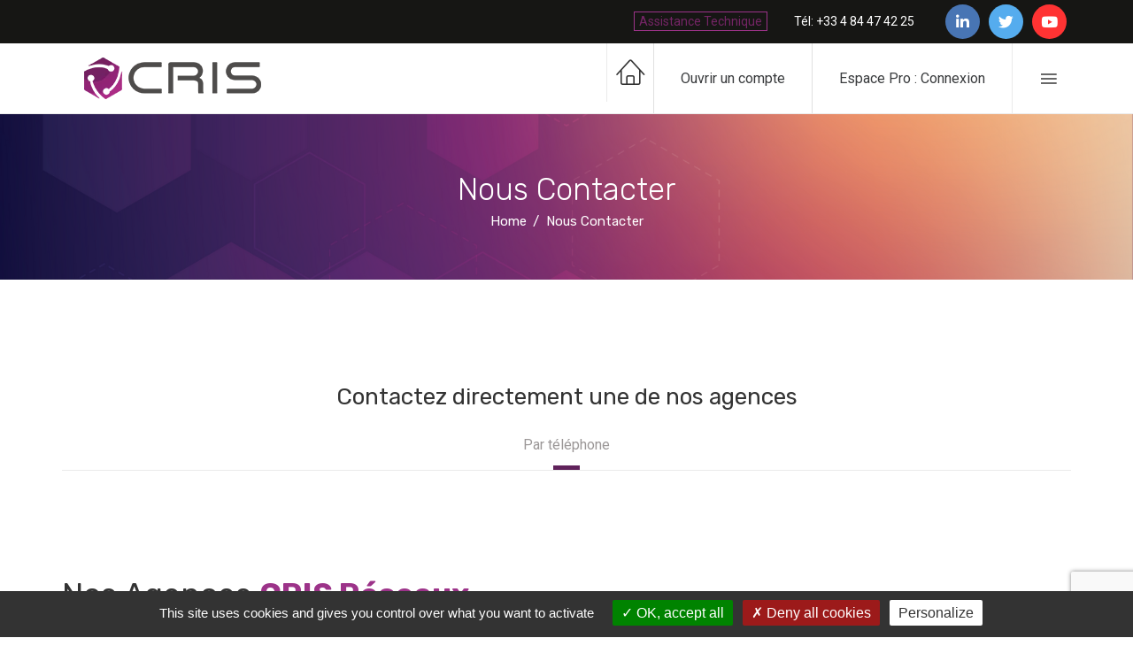

--- FILE ---
content_type: text/html; charset=UTF-8
request_url: https://www.cris-reseaux.com/nous-contacter/
body_size: 41471
content:
<!DOCTYPE html>
<html class="no-js" lang="fr-FR">

<head>
    <meta charset="UTF-8" />
    <meta http-equiv="X-UA-Compatible" content="IE=edge">
    <meta name="viewport" content="width=device-width, initial-scale=1">
    <meta name="geo.region" content="FR" />
    <meta name="geo.placename" content="Aix-en-Provence" />
    <meta name="geo.position" content="43.490472;5.374184" />
    <meta name="ICBM" content="43.490472, 5.374184" />
    <meta name='robots' content='index, follow, max-image-preview:large, max-snippet:-1, max-video-preview:-1' />
<!-- Google tag (gtag.js) consent mode dataLayer added by Site Kit -->
<script type="text/javascript" id="google_gtagjs-js-consent-mode-data-layer">
/* <![CDATA[ */
window.dataLayer = window.dataLayer || [];function gtag(){dataLayer.push(arguments);}
gtag('consent', 'default', {"ad_personalization":"denied","ad_storage":"denied","ad_user_data":"denied","analytics_storage":"denied","functionality_storage":"denied","security_storage":"denied","personalization_storage":"denied","region":["AT","BE","BG","CH","CY","CZ","DE","DK","EE","ES","FI","FR","GB","GR","HR","HU","IE","IS","IT","LI","LT","LU","LV","MT","NL","NO","PL","PT","RO","SE","SI","SK"],"wait_for_update":500});
window._googlesitekitConsentCategoryMap = {"statistics":["analytics_storage"],"marketing":["ad_storage","ad_user_data","ad_personalization"],"functional":["functionality_storage","security_storage"],"preferences":["personalization_storage"]};
window._googlesitekitConsents = {"ad_personalization":"denied","ad_storage":"denied","ad_user_data":"denied","analytics_storage":"denied","functionality_storage":"denied","security_storage":"denied","personalization_storage":"denied","region":["AT","BE","BG","CH","CY","CZ","DE","DK","EE","ES","FI","FR","GB","GR","HR","HU","IE","IS","IT","LI","LT","LU","LV","MT","NL","NO","PL","PT","RO","SE","SI","SK"],"wait_for_update":500};
/* ]]> */
</script>
<!-- End Google tag (gtag.js) consent mode dataLayer added by Site Kit -->

	<!-- This site is optimized with the Yoast SEO plugin v26.8 - https://yoast.com/product/yoast-seo-wordpress/ -->
	<title>Cris Réseaux - Nous Contacter</title>
<link crossorigin data-rocket-preconnect href="https://www.gstatic.com" rel="preconnect">
<link crossorigin data-rocket-preconnect href="https://fonts.googleapis.com" rel="preconnect">
<link crossorigin data-rocket-preconnect href="https://www.googletagmanager.com" rel="preconnect">
<link crossorigin data-rocket-preconnect href="https://www.google.com" rel="preconnect">
<link data-rocket-preload as="style" href="https://fonts.googleapis.com/css?family=Lato%3A100%2C300%2Cregular%2C700%2C900%2C400%7COpen%20Sans%3A400italic%2C700italic%2C400%2C700%7CRoboto%3A400%7CRubik%3A300%2C400%2C500%2C600%2C700%2C800%2C900%2C300italic%2C400italic%2C500italic%2C600italic%2C700italic%2C800italic%2C900italic%7CRaleway%3A700&#038;subset=latin%2Clatin-ext,latin&#038;display=swap" rel="preload">
<link href="https://fonts.googleapis.com/css?family=Lato%3A100%2C300%2Cregular%2C700%2C900%2C400%7COpen%20Sans%3A400italic%2C700italic%2C400%2C700%7CRoboto%3A400%7CRubik%3A300%2C400%2C500%2C600%2C700%2C800%2C900%2C300italic%2C400italic%2C500italic%2C600italic%2C700italic%2C800italic%2C900italic%7CRaleway%3A700&#038;subset=latin%2Clatin-ext,latin&#038;display=swap" media="print" onload="this.media=&#039;all&#039;" rel="stylesheet">
<noscript><link rel="stylesheet" href="https://fonts.googleapis.com/css?family=Lato%3A100%2C300%2Cregular%2C700%2C900%2C400%7COpen%20Sans%3A400italic%2C700italic%2C400%2C700%7CRoboto%3A400%7CRubik%3A300%2C400%2C500%2C600%2C700%2C800%2C900%2C300italic%2C400italic%2C500italic%2C600italic%2C700italic%2C800italic%2C900italic%7CRaleway%3A700&#038;subset=latin%2Clatin-ext,latin&#038;display=swap"></noscript><link rel="preload" data-rocket-preload as="image" href="https://www.cris-reseaux.com/wp-content/uploads/2023/11/background.webp" fetchpriority="high">
	<meta name="description" content="Pour toute demande d’informations, merci de bien vouloir remplir le formulaire ci-dessous. Nous répondrons dans les plus brefs délais." />
	<link rel="canonical" href="https://www.cris-reseaux.com/nous-contacter/" />
	<meta property="og:locale" content="fr_FR" />
	<meta property="og:type" content="article" />
	<meta property="og:title" content="Cris Réseaux - Nous Contacter" />
	<meta property="og:description" content="Pour toute demande d’informations, merci de bien vouloir remplir le formulaire ci-dessous. Nous répondrons dans les plus brefs délais." />
	<meta property="og:url" content="https://www.cris-reseaux.com/nous-contacter/" />
	<meta property="og:site_name" content="Cris Réseaux" />
	<meta property="article:modified_time" content="2025-06-12T13:08:27+00:00" />
	<meta property="og:image" content="https://www.cris-reseaux.com/wp-content/uploads/2019/08/Logo-couleur-horizontal.png" />
	<meta property="og:image:width" content="885" />
	<meta property="og:image:height" content="225" />
	<meta property="og:image:type" content="image/png" />
	<meta name="twitter:card" content="summary_large_image" />
	<meta name="twitter:site" content="@Cris_Reseaux" />
	<meta name="twitter:label1" content="Durée de lecture estimée" />
	<meta name="twitter:data1" content="5 minutes" />
	<script type="application/ld+json" class="yoast-schema-graph">{"@context":"https://schema.org","@graph":[{"@type":"WebPage","@id":"https://www.cris-reseaux.com/nous-contacter/","url":"https://www.cris-reseaux.com/nous-contacter/","name":"Cris Réseaux - Nous Contacter","isPartOf":{"@id":"https://www.cris-reseaux.com/#website"},"datePublished":"2019-06-18T12:13:21+00:00","dateModified":"2025-06-12T13:08:27+00:00","description":"Pour toute demande d’informations, merci de bien vouloir remplir le formulaire ci-dessous. Nous répondrons dans les plus brefs délais.","breadcrumb":{"@id":"https://www.cris-reseaux.com/nous-contacter/#breadcrumb"},"inLanguage":"fr-FR","potentialAction":[{"@type":"ReadAction","target":["https://www.cris-reseaux.com/nous-contacter/"]}]},{"@type":"BreadcrumbList","@id":"https://www.cris-reseaux.com/nous-contacter/#breadcrumb","itemListElement":[{"@type":"ListItem","position":1,"name":"Accueil","item":"https://www.cris-reseaux.com/"},{"@type":"ListItem","position":2,"name":"Nous Contacter"}]},{"@type":"WebSite","@id":"https://www.cris-reseaux.com/#website","url":"https://www.cris-reseaux.com/","name":"Cris Réseaux","description":"Distributeur Cybersécurité pour VAR &amp; MSP","publisher":{"@id":"https://www.cris-reseaux.com/#organization"},"potentialAction":[{"@type":"SearchAction","target":{"@type":"EntryPoint","urlTemplate":"https://www.cris-reseaux.com/?s={search_term_string}"},"query-input":{"@type":"PropertyValueSpecification","valueRequired":true,"valueName":"search_term_string"}}],"inLanguage":"fr-FR"},{"@type":"Organization","@id":"https://www.cris-reseaux.com/#organization","name":"CRIS Réseaux","url":"https://www.cris-reseaux.com/","logo":{"@type":"ImageObject","inLanguage":"fr-FR","@id":"https://www.cris-reseaux.com/#/schema/logo/image/","url":"https://www.cris-reseaux.com/wp-content/uploads/2019/08/logo-nobaseline_V2.png","contentUrl":"https://www.cris-reseaux.com/wp-content/uploads/2019/08/logo-nobaseline_V2.png","width":200,"height":200,"caption":"CRIS Réseaux"},"image":{"@id":"https://www.cris-reseaux.com/#/schema/logo/image/"},"sameAs":["https://x.com/Cris_Reseaux","https://www.linkedin.com/company/cris-reseaux/","https://www.youtube.com/channel/UCasYShOiv8BKfnKyTc-reuQ"]}]}</script>
	<!-- / Yoast SEO plugin. -->


<link rel='dns-prefetch' href='//www.googletagmanager.com' />
<link rel='dns-prefetch' href='//fonts.googleapis.com' />
<link rel='dns-prefetch' href='//netdna.bootstrapcdn.com' />
<link href='https://fonts.gstatic.com' crossorigin rel='preconnect' />
<link rel="alternate" type="application/rss+xml" title="Cris Réseaux &raquo; Flux" href="https://www.cris-reseaux.com/feed/" />
<link rel="alternate" type="application/rss+xml" title="Cris Réseaux &raquo; Flux des commentaires" href="https://www.cris-reseaux.com/comments/feed/" />
<link rel="alternate" title="oEmbed (JSON)" type="application/json+oembed" href="https://www.cris-reseaux.com/wp-json/oembed/1.0/embed?url=https%3A%2F%2Fwww.cris-reseaux.com%2Fnous-contacter%2F" />
<link rel="alternate" title="oEmbed (XML)" type="text/xml+oembed" href="https://www.cris-reseaux.com/wp-json/oembed/1.0/embed?url=https%3A%2F%2Fwww.cris-reseaux.com%2Fnous-contacter%2F&#038;format=xml" />
<style id='wp-img-auto-sizes-contain-inline-css' type='text/css'>
img:is([sizes=auto i],[sizes^="auto," i]){contain-intrinsic-size:3000px 1500px}
/*# sourceURL=wp-img-auto-sizes-contain-inline-css */
</style>
<link data-minify="1" rel='stylesheet' id='layerslider-css' href='https://www.cris-reseaux.com/wp-content/cache/min/1/wp-content/plugins/LayerSlider/assets/static/layerslider/css/layerslider.css?ver=1769683379' type='text/css' media='all' />


<link data-minify="1" rel='stylesheet' id='upme_font_awesome-css' href='https://www.cris-reseaux.com/wp-content/cache/min/1/wp-content/plugins/upme/css/font-awesome.min.css?ver=1769683379' type='text/css' media='all' />
<link data-minify="1" rel='stylesheet' id='upme_css-css' href='https://www.cris-reseaux.com/wp-content/cache/min/1/wp-content/plugins/upme/css/upme.css?ver=1769683379' type='text/css' media='all' />
<link data-minify="1" rel='stylesheet' id='upme_style-css' href='https://www.cris-reseaux.com/wp-content/cache/min/1/wp-content/plugins/upme/styles/default.css?ver=1769683379' type='text/css' media='all' />
<link data-minify="1" rel='stylesheet' id='upme_responsive-css' href='https://www.cris-reseaux.com/wp-content/cache/min/1/wp-content/plugins/upme/css/upme-responsive.css?ver=1769683379' type='text/css' media='all' />
<link data-minify="1" rel='stylesheet' id='upcm-front-style-css' href='https://www.cris-reseaux.com/wp-content/cache/min/1/wp-content/plugins/upme-contacts/css/upcm-front.css?ver=1769683379' type='text/css' media='all' />
<style id='wp-emoji-styles-inline-css' type='text/css'>

	img.wp-smiley, img.emoji {
		display: inline !important;
		border: none !important;
		box-shadow: none !important;
		height: 1em !important;
		width: 1em !important;
		margin: 0 0.07em !important;
		vertical-align: -0.1em !important;
		background: none !important;
		padding: 0 !important;
	}
/*# sourceURL=wp-emoji-styles-inline-css */
</style>
<link data-minify="1" rel='stylesheet' id='aislin-plugin-css' href='https://www.cris-reseaux.com/wp-content/cache/min/1/wp-content/plugins/aislin-plugin/public/css/app.css?ver=1769683379' type='text/css' media='all' />
<link data-minify="1" rel='stylesheet' id='aislin-plugin-style-css' href='https://www.cris-reseaux.com/wp-content/cache/min/1/wp-content/plugins/aislin-plugin/public/css/style.css?ver=1769683379' type='text/css' media='all' />
<link data-minify="1" rel='stylesheet' id='mega-submenu-css' href='https://www.cris-reseaux.com/wp-content/cache/min/1/wp-content/plugins/mega-submenu/public/css/style.css?ver=1769683379' type='text/css' media='all' />
<link data-minify="1" rel='stylesheet' id='mega-submenu-woocommerce-css' href='https://www.cris-reseaux.com/wp-content/cache/min/1/wp-content/plugins/mega-submenu/public/css/woocommerce.css?ver=1769683379' type='text/css' media='all' />
<link rel='stylesheet' id='smart-grid-css' href='https://www.cris-reseaux.com/wp-content/plugins/smart-grid-gallery/includes/dist/sgg.min.css?ver=6.9' type='text/css' media='all' />
<link data-minify="1" rel='stylesheet' id='testimonial-rotator-style-css' href='https://www.cris-reseaux.com/wp-content/cache/min/1/wp-content/plugins/testimonial-rotator/testimonial-rotator-style.css?ver=1769683379' type='text/css' media='all' />
<link data-minify="1" rel='stylesheet' id='font-awesome-css' href='https://www.cris-reseaux.com/wp-content/cache/min/1/font-awesome/latest/css/font-awesome.min.css?ver=1769683379' type='text/css' media='all' />
<link data-minify="1" rel='stylesheet' id='aislin-pci-wp-css-css' href='https://www.cris-reseaux.com/wp-content/cache/min/1/wp-content/plugins/aislin-plugin/src/Integration/WP_Widgets/Personal_Contact_Info/css/wp-styles.css?ver=1769683379' type='text/css' media='' />
<link data-minify="1" rel='stylesheet' id='js_composer_front-css' href='https://www.cris-reseaux.com/wp-content/cache/min/1/wp-content/plugins/js_composer/assets/css/js_composer.min.css?ver=1769683379' type='text/css' media='all' />
<link data-minify="1" rel='stylesheet' id='bsf-Defaults-css' href='https://www.cris-reseaux.com/wp-content/cache/min/1/wp-content/uploads/smile_fonts/Defaults/Defaults.css?ver=1769683379' type='text/css' media='all' />
<link data-minify="1" rel='stylesheet' id='bsf-iconsmind-css' href='https://www.cris-reseaux.com/wp-content/cache/min/1/wp-content/uploads/smile_fonts/iconsmind/iconsmind.css?ver=1769683379' type='text/css' media='all' />
<link data-minify="1" rel='stylesheet' id='bsf-linear-css' href='https://www.cris-reseaux.com/wp-content/cache/min/1/wp-content/uploads/smile_fonts/linear/linear.css?ver=1769683379' type='text/css' media='all' />
<link rel='stylesheet' id='ultimate-vc-addons-style-css' href='https://www.cris-reseaux.com/wp-content/plugins/Ultimate_VC_Addons/assets/min-css/style.min.css?ver=3.19.11' type='text/css' media='all' />
<link rel='stylesheet' id='ultimate-vc-addons-animate-css' href='https://www.cris-reseaux.com/wp-content/plugins/Ultimate_VC_Addons/assets/min-css/animate.min.css?ver=3.19.11' type='text/css' media='all' />
<link rel='stylesheet' id='ultimate-vc-addons-flip-style-css' href='https://www.cris-reseaux.com/wp-content/plugins/Ultimate_VC_Addons/assets/min-css/flip-box.min.css?ver=3.19.11' type='text/css' media='all' />
<link rel='stylesheet' id='ultimate-vc-addons-tooltip-css' href='https://www.cris-reseaux.com/wp-content/plugins/Ultimate_VC_Addons/assets/min-css/tooltip.min.css?ver=3.19.11' type='text/css' media='all' />
<link rel='stylesheet' id='ultimate-vc-addons-headings-style-css' href='https://www.cris-reseaux.com/wp-content/plugins/Ultimate_VC_Addons/assets/min-css/headings.min.css?ver=3.19.11' type='text/css' media='all' />
<link data-minify="1" rel='stylesheet' id='groundwork-grid-css' href='https://www.cris-reseaux.com/wp-content/cache/min/1/wp-content/themes/skilled/assets/css/groundwork-responsive.css?ver=1769683379' type='text/css' media='all' />
<link data-minify="1" rel='stylesheet' id='skilled-theme-icons-css' href='https://www.cris-reseaux.com/wp-content/cache/min/1/wp-content/themes/skilled/assets/css/theme-icons.css?ver=1769683379' type='text/css' media='all' />
<link data-minify="1" rel='stylesheet' id='skilled-style-css' href='https://www.cris-reseaux.com/wp-content/cache/min/1/wp-content/themes/skilled/style.css?ver=1769683379' type='text/css' media='all' />
<style id='skilled-style-inline-css' type='text/css'>
.header-mobile {display: none;}@media screen and (max-width:767px) {.header-left {padding-left: 0;}.wh-header, .wh-top-bar {display: none;}.header-mobile {display: block;}}
/*# sourceURL=skilled-style-inline-css */
</style>
<link data-minify="1" rel='stylesheet' id='iconsmind-line-icons-css' href='https://www.cris-reseaux.com/wp-content/cache/min/1/wp-content/themes/skilled/assets/css/iconsmind-line-icons.css?ver=1769683379' type='text/css' media='all' />
<link data-minify="1" rel='stylesheet' id='linear-icons-css' href='https://www.cris-reseaux.com/wp-content/cache/min/1/wp-content/themes/skilled/assets/css/linear-icons.css?ver=1769683379' type='text/css' media='all' />
<link data-minify="1" rel='stylesheet' id='child-style-css' href='https://www.cris-reseaux.com/wp-content/cache/min/1/wp-content/themes/skilled-child/style.css?ver=1769683379' type='text/css' media='all' />
<link data-minify="1" rel='stylesheet' id='magnific-popup-css' href='https://www.cris-reseaux.com/wp-content/cache/min/1/wp-content/plugins/aislin-plugin/packages/assets/assets/css/magnific-popup.css?ver=1769683379' type='text/css' media='all' />
<noscript></noscript><link data-minify="1" rel='stylesheet' id='skilled_options_style-css' href='https://www.cris-reseaux.com/wp-content/cache/min/1/wp-content/uploads/skilled_options_style.css?ver=1769683379' type='text/css' media='all' />
<style id='skilled_options_style-inline-css' type='text/css'>
.lin-slider-button:hover {
  border-color: #ffc50d !important;
  color: #ffc50d !important;
}
.lin-slider-alt-button {
    border-color: #ffc50d !important;
      background-color: #ffc50d !important;
      color: #fff !important;
}

@media (max-width: 850px) {
    
    .wh-top-bar-additional .scp-icon-bullet-text-icon {
        font-size: 28px !important;
    }
    
}
.lin-contact-form p {
    line-height: 20px;
}
.lin-contact-form textarea {
    height: 212px;
}

@media (max-width: 1200px) {
    .sc-feature-box {
        margin-top: 0;
    }
    
    .lin-top-bg {
        padding-top: 200px;
        padding-bottom: 20px;
    }
    
    .lin-contact-box {
        margin-top: 0;
    }
    
    .lin-contact-block {
        padding-bottom: 0;
    }
}
.lin-classess-icon-1 i{
    padding: 18px;
    border-radius: 50%;
    background-color: #ffdc1d;
}
.lin-teacher-social-icons .aio-icon {
    line-height: 38px;
}
.scp_icon-02ccd2b6ea6b60707a150bba2907de6e.scp-icon-background{width:38px;margin:0 3px 0 0;text-align:center}.scp_icon-02ccd2b6ea6b60707a150bba2907de6e i{color:#fff;font-size:20px;line-height:38px}.scp_icon-02ccd2b6ea6b60707a150bba2907de6e i:hover{color:#ddd}
.scp_icon-5af93f1e7151ea7fffac777a6b49e10f.scp-icon-background{width:38px;margin:0 3px 0 0;text-align:center}.scp_icon-5af93f1e7151ea7fffac777a6b49e10f i{color:#fff;font-size:20px;line-height:38px}.scp_icon-5af93f1e7151ea7fffac777a6b49e10f i:hover{color:#ddd}
.scp_icon-195f955fd49495476340bac758fee75e.scp-icon-background{width:38px;margin:0 3px 0 0;text-align:center}.scp_icon-195f955fd49495476340bac758fee75e i{color:#fff;font-size:20px;line-height:38px}.scp_icon-195f955fd49495476340bac758fee75e i:hover{color:#ddd}
.scp_icon-0a7f43e1007ac69850a095188879299a.scp-icon-background{margin:0 8px;text-align:center}.scp_icon-0a7f43e1007ac69850a095188879299a i{color:#666;font-size:20px;line-height:46px}.scp_icon-0a7f43e1007ac69850a095188879299a i:hover{color:#666}
.scp_icon-76ecb01287788e632816282ece8dc52d.scp-icon-background{margin:0 8px;text-align:center}.scp_icon-76ecb01287788e632816282ece8dc52d i{color:#666;font-size:20px;line-height:46px}.scp_icon-76ecb01287788e632816282ece8dc52d i:hover{color:#666}
.scp_icon-94b75c9ffc2f5002c006e18274b3feda.scp-icon-background{margin:0 8px 0 25px;text-align:center}.scp_icon-94b75c9ffc2f5002c006e18274b3feda i{color:#666;font-size:20px;line-height:46px}.scp_icon-94b75c9ffc2f5002c006e18274b3feda i:hover{color:#666}
.scp_icon_bullet_text-e6a204cd4f76a987f06caac94ca7d007.scp-shortcode{padding:0px;margin:0px 15px 0px 0px}.scp_icon_bullet_text-e6a204cd4f76a987f06caac94ca7d007 .scp-icon-bullet-text-icon{color:#666;font-size:40px}.scp_icon_bullet_text-e6a204cd4f76a987f06caac94ca7d007 .title{color:#f6c016}.scp_icon_bullet_text-e6a204cd4f76a987f06caac94ca7d007 .scp-icon-bullet-text-text{margin:-5px 0px 0px 0px}.scp_icon_bullet_text-e6a204cd4f76a987f06caac94ca7d007 .subtitle{color:#666}.scp_icon_bullet_text-e6a204cd4f76a987f06caac94ca7d007 .description{color:#666}
.scp_icon_bullet_text-cfff5f296f3d80857beef318cae02f3d.scp-shortcode{padding:0px;margin:0px 15px 0px 0px}.scp_icon_bullet_text-cfff5f296f3d80857beef318cae02f3d .scp-icon-bullet-text-icon{color:#666;font-size:40px}.scp_icon_bullet_text-cfff5f296f3d80857beef318cae02f3d .title{color:#f6c016}.scp_icon_bullet_text-cfff5f296f3d80857beef318cae02f3d .scp-icon-bullet-text-text{margin:-5px 0px 0px 0px}.scp_icon_bullet_text-cfff5f296f3d80857beef318cae02f3d .subtitle{color:#666}.scp_icon_bullet_text-cfff5f296f3d80857beef318cae02f3d .description{color:#666}
.scp_quick_sidebar_trigger-9cd78a56b66f0dc774ae9c3632db3ebf{width:350px;right:-350px;background-color:#f4f4f4;}
.sk-browse-menu .sub-menu {
    left: -17px;
}.vc_custom_1568044767775{margin-top: 0px !important;padding-top: 0px !important;background-color: #161614 !important;}.vc_custom_1566481044866{margin-top: 0px !important;padding-top: 0px !important;}.vc_custom_1564406164444{margin-bottom: 0px !important;padding-top: 5px !important;padding-right: 5px !important;padding-bottom: 5px !important;padding-left: 5px !important;}.vc_custom_1560952195815{margin-bottom: 0px !important;padding-top: 5px !important;padding-right: 5px !important;padding-bottom: 5px !important;padding-left: 5px !important;}.vc_custom_1560952216870{margin-bottom: 0px !important;padding-top: 5px !important;padding-right: 5px !important;padding-bottom: 5px !important;padding-left: 5px !important;}.vc_custom_1566821178638{margin-top: 5px !important;margin-right: 50px !important;}.vc_custom_1560780066235{padding-right: 30px !important;padding-left: 50px !important;}.vc_custom_1567695811971{border-right-width: 1px !important;padding-top: 15px !important;padding-right: 30px !important;padding-bottom: 15px !important;padding-left: 30px !important;border-right-color: rgba(119,119,119,0.15) !important;border-right-style: solid !important;}.vc_custom_1560779540370{border-right-width: 1px !important;border-left-width: 1px !important;padding-top: 15px !important;padding-right: 30px !important;padding-bottom: 15px !important;padding-left: 30px !important;border-left-color: rgba(51,51,51,0.15) !important;border-left-style: solid !important;border-right-color: rgba(51,51,51,0.15) !important;border-right-style: solid !important;}.vc_custom_1566835422326{border-left-width: 1px !important;padding-top: 15px !important;padding-right: 10px !important;padding-bottom: 15px !important;padding-left: 10px !important;border-left-color: rgba(119,119,119,0.15) !important;border-left-style: solid !important;}.vc_custom_1560779514432{padding-top: 13px !important;}.vc_custom_1494937693170{margin-top: 5px !important;margin-bottom: 0px !important;}.vc_custom_1560779963182{margin-top: 27px !important;margin-left: -20px !important;}.vc_custom_1568122761163{margin-top: 12px !important;margin-bottom: 12px !important;}.vc_custom_1498731873916{margin-bottom: 0px !important;padding-top: 20px !important;padding-bottom: 20px !important;}.vc_custom_1568043776232{margin-bottom: 0px !important;padding-top: 0px !important;padding-bottom: 0px !important;background-image: url(https://www.cris-reseaux.com/wp-content/uploads/2019/09/test-bg-footer-cris.jpg?id=2970) !important;background-position: center !important;background-repeat: no-repeat !important;background-size: cover !important;}.vc_custom_1560869942591{margin-top: 0px !important;margin-bottom: 0px !important;border-bottom-width: 1px !important;padding-top: 20px !important;padding-bottom: 20px !important;border-bottom-color: rgba(255,255,255,0.07) !important;border-bottom-style: solid !important;}.vc_custom_1568040765759{border-bottom-width: 1px !important;padding-top: 25px !important;border-bottom-color: rgba(255,255,255,0.07) !important;border-bottom-style: solid !important;}.vc_custom_1568040970354{margin-bottom: 0px !important;padding-top: 5px !important;padding-bottom: 0px !important;}.vc_custom_1498645263172{margin-bottom: 0px !important;padding-top: 0px !important;}.vc_custom_1560869447093{margin-bottom: 20px !important;}.vc_custom_1498645263172{margin-bottom: 0px !important;padding-top: 0px !important;}.vc_custom_1560776844146{margin-bottom: 0px !important;padding-top: 0px !important;}.vc_custom_1498645429174{margin-bottom: 0px !important;padding-top: 0px !important;}.vc_custom_1560776552853{margin-bottom: 20px !important;}.vc_custom_1560865472734{margin-bottom: 20px !important;}.vc_custom_1560865604750{margin-bottom: 20px !important;}.vc_custom_1676280336895{margin-right: 15% !important;margin-bottom: 25px !important;}.vc_custom_1570110500193{margin-right: 15% !important;margin-bottom: 25px !important;}.vc_custom_1683280435812{margin-right: 15% !important;margin-bottom: 25px !important;}.vc_custom_1560952149751{margin-bottom: 0px !important;padding-top: 5px !important;padding-right: 5px !important;padding-bottom: 5px !important;padding-left: 5px !important;}.vc_custom_1560952170175{margin-bottom: 0px !important;padding-top: 5px !important;padding-right: 5px !important;padding-bottom: 5px !important;padding-left: 5px !important;}.vc_custom_1564406269955{margin-bottom: 0px !important;padding-top: 5px !important;padding-right: 5px !important;padding-bottom: 5px !important;padding-left: 5px !important;}.vc_custom_1568041076859{margin-bottom: 0px !important;padding-top: 25px !important;padding-bottom: 25px !important;}.vc_custom_1568041005497{margin-bottom: 0px !important;padding-top: 25px !important;padding-bottom: 25px !important;}.vc_custom_1495196673903{margin-top: 0px !important;padding-top: 0px !important;background-color: #f4f4f4 !important;}.vc_custom_1566476586240{margin-bottom: 15px !important;}.vc_custom_1560779044272{margin-bottom: 15px !important;}.vc_custom_1496305220764{margin-top: 22px !important;margin-bottom: 30px !important;}.vc_custom_1560779031762{margin-bottom: 25px !important;}.vc_custom_1494936336239{padding-top: 15px !important;}.vc_custom_1494415183190{padding-top: 8px !important;}.vc_custom_1560953636705{margin-bottom: 0px !important;padding-top: 5px !important;padding-right: 5px !important;padding-bottom: 5px !important;padding-left: 5px !important;}.vc_custom_1560953653345{margin-bottom: 0px !important;padding-top: 5px !important;padding-right: 5px !important;padding-bottom: 5px !important;padding-left: 5px !important;}.vc_custom_1564406228970{margin-bottom: 0px !important;padding-top: 5px !important;padding-right: 5px !important;padding-bottom: 5px !important;padding-left: 5px !important;}.lin-contact-form p {
    line-height: 20px;
}
.lin-contact-form textarea {
    height: 212px;
}

@media (max-width: 1200px) {
    .sc-feature-box {
        margin-top: 0;
    }
    
    .lin-top-bg {
        padding-top: 200px;
        padding-bottom: 20px;
    }
    
    .lin-contact-box {
        margin-top: 0;
    }
    
    .lin-contact-block {
        padding-bottom: 0;
    }
}
.lin-classess-icon-1 i{
    padding: 18px;
    border-radius: 50%;
    background-color: #ffdc1d;
}
.lin-teacher-social-icons .aio-icon {
    line-height: 38px;
}
/*# sourceURL=skilled_options_style-inline-css */
</style>
<script type="text/javascript" src="https://www.cris-reseaux.com/wp-includes/js/jquery/jquery.min.js?ver=3.7.1" id="jquery-core-js"></script>
<script type="text/javascript" src="https://www.cris-reseaux.com/wp-includes/js/jquery/jquery-migrate.min.js?ver=3.4.1" id="jquery-migrate-js"></script>
<script type="text/javascript" id="layerslider-utils-js-extra">
/* <![CDATA[ */
var LS_Meta = {"v":"6.11.1","fixGSAP":"1"};
//# sourceURL=layerslider-utils-js-extra
/* ]]> */
</script>
<script type="text/javascript" src="https://www.cris-reseaux.com/wp-content/plugins/LayerSlider/assets/static/layerslider/js/layerslider.utils.js?ver=6.11.1" id="layerslider-utils-js"></script>
<script type="text/javascript" src="https://www.cris-reseaux.com/wp-content/plugins/LayerSlider/assets/static/layerslider/js/layerslider.kreaturamedia.jquery.js?ver=6.11.1" id="layerslider-js"></script>
<script type="text/javascript" src="https://www.cris-reseaux.com/wp-content/plugins/LayerSlider/assets/static/layerslider/js/layerslider.transitions.js?ver=6.11.1" id="layerslider-transitions-js"></script>
<script type="text/javascript" src="https://www.cris-reseaux.com/wp-content/plugins/upme/js/upme-fitvids.js?ver=6.9" id="upme_fitvids_js-js"></script>
<script type="text/javascript" id="upme_tmce-js-extra">
/* <![CDATA[ */
var UPMETmce = {"InsertUPMEShortcode":"Insert UPME Shortcode","LoginRegistrationForms":"Login / Registration Forms","FrontRegistrationForm":"Front-end Registration Form","RegFormCustomRedirect":"Registration Form with Custom Redirect","RegFormCaptcha":"Registration Form with Captcha","RegFormNoCaptcha":"Registration Form without Captcha","FrontLoginForm":"Front-end Login Form","SidebarLoginWidget":"Sidebar Login Widget (use in text widget)","LoginFormCustomRedirect":"Login Form with Custom Redirect","LogoutButton":"Logout Button","LogoutButtonCustomRedirect":"Logout Button with Custom Redirect","SingleProfile":"Single Profile","LoggedUserProfile":"Logged in User Profile","LoggedUserProfileUserID":"Logged in User Profile showing User ID","LoggedUserProfileHideStats":"Logged in User Profile without Stats","LoggedUserProfileUserRole":"Logged in User Profile showing User Role","LoggedUserProfileStatus":"Logged in User Profile showing Profile Status","LoggedUserProfileLogoutRedirect":"Logged in User Profile with Logout Redirect","PostAuthorProfile":"Post Author Profile","SpecificUserProfile":"Specific User Profile","MultipleProfilesMemberList":"Multiple Profiles / Member List","GroupSpecificUsers":"Group of Specific Users","AllUsers":"Tous les utilisateurs","AllUsersCompactView":"Tous les utilisateurs en mode d'affichage compact\n","AllUsersCompactViewHalfWidth":"Tous les utilisateurs en mode compact, demi-largeur\n","AllUsersModalWindow":"Tous les utilisateurs dans Windows modal\n","AllUsersNewWindow":"Tous les utilisateurs dans les nouvelles fen\u00eatres\n","UsersBasedUserRole":"Users Based on User Role","AdministratorUsersOnly":"Utilisateurs administrateurs uniquement\n","AllUsersOrderedDisplayName":"Tous les utilisateurs class\u00e9s par nom d'affichage\n","AllUsersOrderedPostCount":"Tous les utilisateurs command\u00e9s par nombre d'articles\n","AllUsersOrderedRegistrationDate":"Tous les utilisateurs command\u00e9s par date d'inscription\n","AllUsersOrderedCustomField":"Tous les utilisateurs command\u00e9s par champ personnalis\u00e9\n","AllUsersUserID":"Tous les utilisateurs affichant l'ID utilisateur\n","GroupUsersCustomField":"Group Users by Custom Field Values","HideUsersUntilSearch":"Hide All Users until Search","SearchProfile":"Search Profiles","SearchCustomFieldFilters":"Search with Custom Field Filters","PrivateContentLoginRequired":"Private Content (Login Required)","ShortcodeOptionExamples":"Shortcode Option Examples","HideUserStatistics":"Hide User Statistics","HideUserSocialBar":"Hide User Social Bar","HalfWidthProfileView":"1/2 Width Profile View","CompactViewNoExtraFields":"Compact View (No extra fields)","CustomizedProfileFields":"Customized Profile Fields","ShowUserIDProfiles":"Show User ID on Profiles","LimitResultsMemberList":"Limit Results on Member List","ShowResultCountMemberList":"Show Result Count on Member List"};
//# sourceURL=upme_tmce-js-extra
/* ]]> */
</script>
<script type="text/javascript" src="https://www.cris-reseaux.com/wp-content/plugins/upme/admin/js/tinymce_language_strings.js?ver=6.9" id="upme_tmce-js"></script>
<script type="text/javascript" id="upcm-front-js-extra">
/* <![CDATA[ */
var upcmFront = {"AdminAjax":"https://www.cris-reseaux.com/wp-admin/admin-ajax.php","nonce":"f2d6fc10b8","messages":{"nameRequired":"Name is required.","emailRequired":"Email is required.","subjectRequired":"Subject is required.","messageRequired":"Message is required.","invalidEmail":"Email is invalid."}};
//# sourceURL=upcm-front-js-extra
/* ]]> */
</script>
<script type="text/javascript" src="https://www.cris-reseaux.com/wp-content/plugins/upme-contacts/js/upcm-front.js?ver=6.9" id="upcm-front-js"></script>
<script type="text/javascript" id="mega-submenu-js-extra">
/* <![CDATA[ */
var msm_mega_submenu = {"data":{"submenu_items_position_relative":0,"mobile_menu_trigger_click_bellow":768}};
//# sourceURL=mega-submenu-js-extra
/* ]]> */
</script>
<script type="text/javascript" src="https://www.cris-reseaux.com/wp-content/plugins/mega-submenu/public/js/msm-main.min.js?ver=1.3.2" id="mega-submenu-js"></script>
<script type="text/javascript" src="https://www.cris-reseaux.com/wp-content/plugins/smart-grid-gallery/includes/dist/sgg.min.js?ver=6.9" id="smart-grid-js"></script>
<script type="text/javascript" src="https://www.cris-reseaux.com/wp-content/plugins/testimonial-rotator/js/jquery.cycletwo.js?ver=6.9" id="cycletwo-js"></script>
<script type="text/javascript" src="https://www.cris-reseaux.com/wp-content/plugins/testimonial-rotator/js/jquery.cycletwo.addons.js?ver=6.9" id="cycletwo-addons-js"></script>
<script type="text/javascript" src="https://www.cris-reseaux.com/wp-content/themes/skilled-child/js/custom.js?ver=1" id="custom-js"></script>
<script type="text/javascript" src="https://www.cris-reseaux.com/wp-content/themes/skilled-child/js/tarteaucitron/tarteaucitron.js?ver=1" id="tarteaucitron-js"></script>
<script type="text/javascript" src="https://www.cris-reseaux.com/wp-content/themes/skilled-child/js/tarteaucitron-pymac.js?ver=1" id="tarteaucitron-pymac-js"></script>

<!-- Extrait de code de la balise Google (gtag.js) ajouté par Site Kit -->
<!-- Extrait Google Analytics ajouté par Site Kit -->
<script type="text/javascript" src="https://www.googletagmanager.com/gtag/js?id=GT-5R6QDQ6" id="google_gtagjs-js" async></script>
<script type="text/javascript" id="google_gtagjs-js-after">
/* <![CDATA[ */
window.dataLayer = window.dataLayer || [];function gtag(){dataLayer.push(arguments);}
gtag("set","linker",{"domains":["www.cris-reseaux.com"]});
gtag("js", new Date());
gtag("set", "developer_id.dZTNiMT", true);
gtag("config", "GT-5R6QDQ6", {"googlesitekit_post_type":"page"});
//# sourceURL=google_gtagjs-js-after
/* ]]> */
</script>
<script type="text/javascript" src="https://www.cris-reseaux.com/wp-content/plugins/Ultimate_VC_Addons/assets/min-js/ultimate-params.min.js?ver=3.19.11" id="ultimate-vc-addons-params-js"></script>
<script type="text/javascript" src="https://www.cris-reseaux.com/wp-content/plugins/Ultimate_VC_Addons/assets/min-js/custom.min.js?ver=3.19.11" id="ultimate-vc-addons-custom-js"></script>
<script type="text/javascript" src="https://www.cris-reseaux.com/wp-content/plugins/Ultimate_VC_Addons/assets/min-js/jquery-appear.min.js?ver=3.19.11" id="ultimate-vc-addons-appear-js"></script>
<script type="text/javascript" src="https://www.cris-reseaux.com/wp-content/plugins/Ultimate_VC_Addons/assets/min-js/headings.min.js?ver=3.19.11" id="ultimate-vc-addons-headings-script-js"></script>
<script type="text/javascript" src="https://www.cris-reseaux.com/wp-content/themes/skilled/assets/js/vendor/modernizr-2.7.0.min.js" id="modernizr-js"></script>
<meta name="generator" content="Powered by LayerSlider 6.11.1 - Multi-Purpose, Responsive, Parallax, Mobile-Friendly Slider Plugin for WordPress." />
<!-- LayerSlider updates and docs at: https://layerslider.kreaturamedia.com -->
<link rel="https://api.w.org/" href="https://www.cris-reseaux.com/wp-json/" /><link rel="alternate" title="JSON" type="application/json" href="https://www.cris-reseaux.com/wp-json/wp/v2/pages/531" /><link rel="EditURI" type="application/rsd+xml" title="RSD" href="https://www.cris-reseaux.com/xmlrpc.php?rsd" />
<meta name="generator" content="WordPress 6.9" />
<link rel='shortlink' href='https://www.cris-reseaux.com/?p=531' />
<meta name="generator" content="Redux 4.5.10" /><meta name="generator" content="Site Kit by Google 1.171.0" /><meta name="generator" content="performance-lab 4.0.0; plugins: webp-uploads">
<meta name="generator" content="webp-uploads 2.6.0">

<style type="text/css" id="breadcrumb-trail-css">.breadcrumbs .trail-browse,.breadcrumbs .trail-items,.breadcrumbs .trail-items li {display: inline-block;margin:0;padding: 0;border:none;background:transparent;text-indent: 0;}.breadcrumbs .trail-browse {font-size: inherit;font-style:inherit;font-weight: inherit;color: inherit;}.breadcrumbs .trail-items {list-style: none;}.trail-items li::after {content: "\002F";padding: 0 0.5em;}.trail-items li:last-of-type::after {display: none;}</style>
<style type="text/css">.recentcomments a{display:inline !important;padding:0 !important;margin:0 !important;}</style><meta name="generator" content="Powered by WPBakery Page Builder - drag and drop page builder for WordPress."/>
<link rel="icon" href="https://www.cris-reseaux.com/wp-content/uploads/2019/08/cropped-favicon-150x150.png" sizes="32x32" />
<link rel="icon" href="https://www.cris-reseaux.com/wp-content/uploads/2019/08/cropped-favicon-300x300.png" sizes="192x192" />
<link rel="apple-touch-icon" href="https://www.cris-reseaux.com/wp-content/uploads/2019/08/cropped-favicon-300x300.png" />
<meta name="msapplication-TileImage" content="https://www.cris-reseaux.com/wp-content/uploads/2019/08/cropped-favicon-300x300.png" />
<style type="text/css" data-type="vc_custom-css">.lin-contact-form p {
    line-height: 20px;
}
.lin-contact-form textarea {
    height: 212px;
}

@media (max-width: 1200px) {
    .sc-feature-box {
        margin-top: 0;
    }
    
    .lin-top-bg {
        padding-top: 200px;
        padding-bottom: 20px;
    }
    
    .lin-contact-box {
        margin-top: 0;
    }
    
    .lin-contact-block {
        padding-bottom: 0;
    }
}
.lin-classess-icon-1 i{
    padding: 18px;
    border-radius: 50%;
    background-color: #ffdc1d;
}
.lin-teacher-social-icons .aio-icon {
    line-height: 38px;
}</style><style type="text/css" data-type="vc_shortcodes-custom-css">.vc_custom_1455021941314{margin-top: 60px !important;padding-top: 0px !important;}.vc_custom_1569335434520{margin-top: 60px !important;padding-top: 0px !important;}.vc_custom_1569244129243{margin-top: 60px !important;padding-top: 0px !important;}.vc_custom_1455021941314{margin-top: 60px !important;padding-top: 0px !important;}.vc_custom_1452243168756{margin-top: 10px !important;margin-bottom: 15px !important;}.vc_custom_1566228656458{margin-bottom: 0px !important;padding-bottom: 0px !important;}.vc_custom_1455188391350{margin-bottom: 0px !important;}.vc_custom_1455188391350{margin-bottom: 0px !important;}.vc_custom_1562336398757{margin-left: 30px !important;padding-left: 30px !important;}.vc_custom_1569246958977{padding-right: 20px !important;}.vc_custom_1569246958977{padding-right: 20px !important;}.vc_custom_1569246949825{padding-right: 20px !important;}.vc_custom_1569247147257{padding-right: 20px !important;}.vc_custom_1569247264184{padding-right: 20px !important;}.vc_custom_1569247372967{padding-right: 20px !important;}.vc_custom_1569247503718{padding-right: 20px !important;}.vc_custom_1455188391350{margin-bottom: 0px !important;}.vc_custom_1562336398757{margin-left: 30px !important;padding-left: 30px !important;}.vc_custom_1455188391350{margin-bottom: 0px !important;}.vc_custom_1452242779418{padding-top: 0px !important;}.vc_custom_1455007860230{margin-bottom: 0px !important;padding-right: 0px !important;padding-left: 0px !important;}.vc_custom_1560953130570{margin-bottom: 0px !important;}</style><noscript><style> .wpb_animate_when_almost_visible { opacity: 1; }</style></noscript>				<style type="text/css" id="c4wp-checkout-css">
					.woocommerce-checkout .c4wp_captcha_field {
						margin-bottom: 10px;
						margin-top: 15px;
						position: relative;
						display: inline-block;
					}
				</style>
								<style type="text/css" id="c4wp-lp-form-css">
					.login-action-lostpassword.login form.shake {
						animation: none;
						animation-iteration-count: 0;
						transform: none !important;
					}
				</style>
							<style type="text/css" id="c4wp-v3-lp-form-css">
				.login #login, .login #lostpasswordform {
					min-width: 350px !important;
				}
				.wpforms-field-c4wp iframe {
					width: 100% !important;
				}
			</style>
			
<link rel='stylesheet' id='redux-custom-fonts-css' href='//www.cris-reseaux.com/wp-content/uploads/redux/custom-fonts/fonts.css?ver=1689694181' type='text/css' media='all' />
<link rel='stylesheet' id='vc_font_awesome_5_shims-css' href='https://www.cris-reseaux.com/wp-content/plugins/js_composer/assets/lib/bower/font-awesome/css/v4-shims.min.css?ver=6.9.0' type='text/css' media='all' />
<link data-minify="1" rel='stylesheet' id='vc_font_awesome_5-css' href='https://www.cris-reseaux.com/wp-content/cache/min/1/wp-content/plugins/js_composer/assets/lib/bower/font-awesome/css/all.min.css?ver=1769683379' type='text/css' media='all' />
<link rel='stylesheet' id='vc_tta_style-css' href='https://www.cris-reseaux.com/wp-content/plugins/js_composer/assets/css/js_composer_tta.min.css?ver=6.9.0' type='text/css' media='all' />
<link data-minify="1" rel='stylesheet' id='contact-form-7-css' href='https://www.cris-reseaux.com/wp-content/cache/min/1/wp-content/plugins/contact-form-7/includes/css/styles.css?ver=1769683379' type='text/css' media='all' />
<link rel='stylesheet' id='ultimate-vc-addons-background-style-css' href='https://www.cris-reseaux.com/wp-content/plugins/Ultimate_VC_Addons/assets/min-css/background-style.min.css?ver=3.19.11' type='text/css' media='all' />
<meta name="generator" content="WP Rocket 3.19.4" data-wpr-features="wpr_preconnect_external_domains wpr_oci wpr_image_dimensions wpr_minify_css wpr_desktop" /></head><body class="wp-singular page-template page-template-template-fullwidth page-template-template-fullwidth-php page page-id-531 wp-theme-skilled wp-child-theme-skilled-child header-top page-title-enabled wpb-js-composer js-comp-ver-6.9.0 vc_responsive">
		<div  class="header-mobile">
		<div  class="vc_row wpb_row vc_row-fluid"><div  class="wpb_column vc_column_container vc_col-sm-12"><div class="vc_column-inner vc_custom_1498731873916"><div class="wpb_wrapper"><div id="wh-mobile-menu" class="respmenu-wrap">
	<div class="respmenu-header">
					<a href="https://www.cris-reseaux.com/" class="respmenu-header-logo-link">
				<img width="200" height="60" src="https://www.cris-reseaux.com/wp-content/uploads/2019/08/logo-horizontal-nobaseline_V2.png" class="respmenu-header-logo" alt="mobile-logo">
			</a>
				<div class="respmenu-open">
							<hr>
				<hr>
				<hr>
					</div>
	</div>
	<div class="menu-mobile-menu-container"><ul id="menu-mobile-menu" class="respmenu"><li id="menu-item-2923" class="menu-item menu-item-type-post_type menu-item-object-page menu-item-2923 msm-top-level-item"><a href="https://www.cris-reseaux.com/espace-pro/">Espace pro</a></li>
<li id="menu-item-2922" class="menu-item menu-item-type-post_type menu-item-object-page menu-item-2922 msm-top-level-item"><a href="https://www.cris-reseaux.com/ouvrir-un-compte/">Ouvrir un compte</a></li>
<li id="menu-item-45225" class="menu-item menu-item-type-post_type menu-item-object-page menu-item-45225 msm-top-level-item"><a href="https://www.cris-reseaux.com/msp/">Managed Services Provider (MSP)</a></li>
<li id="menu-item-896" class="menu-item menu-item-type-post_type menu-item-object-page menu-item-896 msm-top-level-item"><a href="https://www.cris-reseaux.com/service-technique/">Service Technique</a></li>
<li id="menu-item-35667" class="menu-item menu-item-type-post_type menu-item-object-page menu-item-35667 msm-top-level-item"><a href="https://www.cris-reseaux.com/service-technique/centre-de-formation/">Centre de Formation</a></li>
<li id="menu-item-895" class="menu-item menu-item-type-post_type menu-item-object-page menu-item-895 msm-top-level-item"><a href="https://www.cris-reseaux.com/cris-reseaux/">Cris Réseaux</a></li>
<li id="menu-item-897" class="menu-item menu-item-type-post_type menu-item-object-page current-menu-item page_item page-item-531 current_page_item menu-item-897 msm-top-level-item"><a href="https://www.cris-reseaux.com/nous-contacter/" aria-current="page">Nous Contacter</a></li>
</ul></div></div>
</div></div></div></div>	</div>
		<div  class="cbp-row wh-header top wh-sticky-header-enabled">
		<div  class="vc_row wpb_row vc_row-fluid top-bar vc_custom_1568044767775 vc_row-has-fill"><div  class="wpb_column vc_column_container vc_col-sm-12"><div class="vc_column-inner"><div class="wpb_wrapper"><div class="vc_row wpb_row vc_inner vc_row-fluid cbp-container vc_custom_1566481044866"><div class="width-auto pull-right wpb_column vc_column_container vc_col-sm-4"><div class="vc_column-inner"><div class="wpb_wrapper"><div class="vc_icon_element vc_icon_element-outer vc_custom_1564406164444 pull-right vc_icon_element-align-center vc_icon_element-have-style"><div class="vc_icon_element-inner vc_icon_element-color-white vc_icon_element-have-style-inner vc_icon_element-size-xs vc_icon_element-style-rounded vc_icon_element-background vc_icon_element-background-color-custom"  style="background-color:#ff3333"><span class="vc_icon_element-icon fa fa-youtube" ></span><a class="vc_icon_element-link" href="https://www.youtube.com/channel/UCasYShOiv8BKfnKyTc-reuQ"  title="" target="_blank"></a></div></div><div class="vc_icon_element vc_icon_element-outer vc_custom_1560952195815 pull-right vc_icon_element-align-center vc_icon_element-have-style"><div class="vc_icon_element-inner vc_icon_element-color-white vc_icon_element-have-style-inner vc_icon_element-size-xs vc_icon_element-style-rounded vc_icon_element-background vc_icon_element-background-color-custom"  style="background-color:#55acee"><span class="vc_icon_element-icon fa fa-twitter" ></span><a class="vc_icon_element-link" href="https://twitter.com/Cris_Reseaux?lang=fr"  title="" target="_blank"></a></div></div><div class="vc_icon_element vc_icon_element-outer vc_custom_1560952216870 pull-right vc_icon_element-align-center vc_icon_element-have-style"><div class="vc_icon_element-inner vc_icon_element-color-white vc_icon_element-have-style-inner vc_icon_element-size-xs vc_icon_element-style-rounded vc_icon_element-background vc_icon_element-background-color-custom"  style="background-color:#4875b4"><span class="vc_icon_element-icon fa fa-linkedin" ></span><a class="vc_icon_element-link" href="https://www.linkedin.com/company/cris-reseaux/"  title="" target="_blank"></a></div></div></div></div></div><div class="width-auto pull-right wpb_column vc_column_container vc_col-sm-4"><div class="vc_column-inner"><div class="wpb_wrapper">
	<div class="wpb_text_column wpb_content_element  pull-right" >
		<div class="wpb_wrapper">
			<p style="text-align: right;">Tél: +33 4 84 47 42 25</p>

		</div>
	</div>
</div></div></div><div class="width-auto pull-right wpb_column vc_column_container vc_col-sm-4"><div class="vc_column-inner"><div class="wpb_wrapper">
	<div class="wpb_text_column wpb_content_element " >
		<div class="wpb_wrapper">
			<p><a style="border: 1px solid #9c3389; padding: 2px 5px;" href="https://www.cris-reseaux.com/service-technique/assistance-technique/">Assistance Technique</a></p>

		</div>
	</div>
</div></div></div></div></div></div></div></div><div  class="vc_row wpb_row vc_row-fluid cbp-container sticky-bar"><div  class="width-auto wpb_column vc_column_container vc_col-sm-2"><div class="vc_column-inner vc_custom_1566821178638"><div class="wpb_wrapper"><div class="wh-logo wh-logo wpb_single_image wpb_content_element vc_align_center vc_custom_1494937693170">
            <a href="https://www.cris-reseaux.com/">
            <img width="200" height="60" src="https://www.cris-reseaux.com/wp-content/uploads/2019/08/logo-horizontal-nobaseline_V2.png" alt="logo">
        </a>
    </div>
</div></div></div><div  class="width-auto pull-right wpb_column vc_column_container vc_col-sm-2"><div class="vc_column-inner vc_custom_1560780066235"><div class="wpb_wrapper"><div class="wh-quick-sidebar-toggler-wrapper vc_txt_align_center vc_custom_1560779963182">
    <a href="#" class="wh-quick-sidebar-toggler">
        <i class="icon-skilledmenu"></i>
    </a>
</div>
    <div class="wh-quick-sidebar scp_quick_sidebar_trigger-9cd78a56b66f0dc774ae9c3632db3ebf" data-position="right">
        <span class="wh-close"><i class="icon-skilledcross-1"></i></span>
        <div class="vc_row wpb_row vc_row-fluid vc_custom_1495196673903 vc_row-has-fill"><div class="wpb_column vc_column_container vc_col-sm-12"><div class="vc_column-inner"><div class="wpb_wrapper">
	<div  class="wpb_single_image wpb_content_element vc_align_center  vc_custom_1566476586240">
		
		<figure class="wpb_wrapper vc_figure">
			<div class="vc_single_image-wrapper   vc_box_border_grey"><img class="vc_single_image-img " src="https://www.cris-reseaux.com/wp-content/uploads/2019/08/logo-nobaseline_V2-100x100.png" width="100" height="100" alt="Logo Cris Réseaux - no baseline" title="Logo Cris Réseaux - no baseline" /></div>
		</figure>
	</div>
<div class="vc_separator wpb_content_element vc_separator_align_center vc_sep_width_10 vc_sep_border_width_5 vc_sep_pos_align_center vc_separator_no_text vc_custom_1560779044272  vc_custom_1560779044272" ><span class="vc_sep_holder vc_sep_holder_l"><span  style="border-color:#9c3389;" class="vc_sep_line"></span></span><span class="vc_sep_holder vc_sep_holder_r"><span  style="border-color:#9c3389;" class="vc_sep_line"></span></span>
</div><h6 style="font-size: 16px;color: #9c3389;line-height: 23px;text-align: center" class="vc_custom_heading" >Votre distributeur cybersécurité et informatique depuis 1997</h6><div class="vc_custom_1496305220764"><ul id="menu-quick-sidebar-menu" class="sf-menu wh-menu-vertical"><li id="menu-item-308" class="menu-item menu-item-type-post_type menu-item-object-page menu-item-308 msm-top-level-item"><a href="https://www.cris-reseaux.com/service-technique/">→ SERVICE TECHNIQUE</a></li>
<li id="menu-item-45223" class="menu-item menu-item-type-post_type menu-item-object-page menu-item-45223 msm-top-level-item"><a href="https://www.cris-reseaux.com/msp/">→ Managed Services Provider</a></li>
<li id="menu-item-4001" class="menu-item menu-item-type-post_type menu-item-object-page menu-item-4001 msm-top-level-item"><a href="https://www.cris-reseaux.com/service-technique/centre-de-formation/">→ CENTRE DE FORMATION</a></li>
<li id="menu-item-37689" class="menu-item menu-item-type-custom menu-item-object-custom menu-item-37689 msm-top-level-item"><a href="https://www.cris-reseaux.com/service-technique/centre-de-formation/#webinaires">→ WEBINAIRES</a></li>
<li id="menu-item-307" class="menu-item menu-item-type-post_type menu-item-object-page menu-item-307 msm-top-level-item"><a href="https://www.cris-reseaux.com/cris-reseaux/">→ CRIS RÉSEAUX</a></li>
<li id="menu-item-536" class="menu-item menu-item-type-post_type menu-item-object-page current-menu-item page_item page-item-531 current_page_item menu-item-536 msm-top-level-item"><a href="https://www.cris-reseaux.com/nous-contacter/" aria-current="page">→ NOUS CONTACTER</a></li>
<li id="menu-item-36812" class="menu-item menu-item-type-post_type menu-item-object-page menu-item-36812 msm-top-level-item"><a href="https://www.cris-reseaux.com/espace-pro/">→ ESPACE PRO</a></li>
</ul></div><div class="vc_separator wpb_content_element vc_separator_align_center vc_sep_width_10 vc_sep_border_width_3 vc_sep_pos_align_center vc_separator_no_text vc_custom_1560779031762  vc_custom_1560779031762" ><span class="vc_sep_holder vc_sep_holder_l"><span  style="border-color:#9c3389;" class="vc_sep_line"></span></span><span class="vc_sep_holder vc_sep_holder_r"><span  style="border-color:#9c3389;" class="vc_sep_line"></span></span>
</div><h6 style="font-size: 16px;color: #57585a;line-height: 23px;text-align: center" class="vc_custom_heading" >Assistance Technique</h6><p style="font-size: 16px;color: #57585a;line-height: 23px;text-align: center" class="vc_custom_heading" >+33 4 84 47 42 25</p></div></div></div></div><div class="vc_row wpb_row vc_row-fluid"><div class="wpb_column vc_column_container vc_col-sm-3"><div class="vc_column-inner"><div class="wpb_wrapper"></div></div></div><div class="wpb_column vc_column_container vc_col-sm-6"><div class="vc_column-inner vc_custom_1494936336239"><div class="wpb_wrapper"><div class="vc_icon_element vc_icon_element-outer vc_custom_1560953636705 vc_icon_element-align-center vc_icon_element-have-style"><div class="vc_icon_element-inner vc_icon_element-color-white vc_icon_element-have-style-inner vc_icon_element-size-xs vc_icon_element-style-rounded vc_icon_element-background vc_icon_element-background-color-custom"  style="background-color:#4875b4"><span class="vc_icon_element-icon fa fa-linkedin" ></span><a class="vc_icon_element-link" href="https://www.linkedin.com/company/cris-reseaux/"  title="" target="_blank"></a></div></div><div class="vc_icon_element vc_icon_element-outer vc_custom_1560953653345 vc_icon_element-align-center vc_icon_element-have-style"><div class="vc_icon_element-inner vc_icon_element-color-white vc_icon_element-have-style-inner vc_icon_element-size-xs vc_icon_element-style-rounded vc_icon_element-background vc_icon_element-background-color-custom"  style="background-color:#55acee"><span class="vc_icon_element-icon fa fa-twitter" ></span><a class="vc_icon_element-link" href="https://twitter.com/Cris_Reseaux?lang=fr"  title="" target="_blank"></a></div></div><div class="vc_icon_element vc_icon_element-outer vc_custom_1564406228970 vc_icon_element-align-center vc_icon_element-have-style"><div class="vc_icon_element-inner vc_icon_element-color-white vc_icon_element-have-style-inner vc_icon_element-size-xs vc_icon_element-style-rounded vc_icon_element-background vc_icon_element-background-color-custom"  style="background-color:#ff3333"><span class="vc_icon_element-icon fa fa-youtube" ></span><a class="vc_icon_element-link" href="https://www.youtube.com/channel/UCasYShOiv8BKfnKyTc-reuQ"  title="" target="_blank"></a></div></div></div></div></div><div class="wpb_column vc_column_container vc_col-sm-3"><div class="vc_column-inner vc_custom_1494415183190"><div class="wpb_wrapper"></div></div></div></div>    </div>
</div></div></div><div  class="width-auto pull-right user wpb_column vc_column_container vc_col-sm-2 vc_col-has-fill"><div class="vc_column-inner vc_custom_1567695811971"><div class="wpb_wrapper"><p><a href="/espace-pro">Espace Pro : Connexion</a></p>
	<div class="wpb_text_column wpb_content_element " >
		<div class="wpb_wrapper">
			

		</div>
	</div>
</div></div></div><div  class="width-auto pull-right wpb_column vc_column_container vc_col-sm-2 vc_col-has-fill"><div class="vc_column-inner vc_custom_1560779540370"><div class="wpb_wrapper"><p style="font-size: 16px;color: #393b3d;text-align: center" class="vc_custom_heading vc_custom_1568122761163" ><a href="/ouvrir-un-compte">Ouvrir un compte</a></p></div></div></div><div  class="width-auto pull-right wpb_column vc_column_container vc_col-sm-2 vc_col-has-fill"><div class="vc_column-inner vc_custom_1566835422326"><div class="wpb_wrapper"><div class="ult-just-icon-wrapper  "><div class="align-icon" style="text-align:center;">
<a class="aio-tooltip 697c71a215692" href="/"  data-toggle="tooltip" data-placement=""><div class="aio-icon none "  style="color:#333;font-size:32px;display:inline-block;">
	<i class="linear-home"></i>
</div></a></div></div></div></div></div><div  class="width-auto pull-right wpb_column vc_column_container vc_col-sm-2"><div class="vc_column-inner vc_custom_1560779514432"><div class="wpb_wrapper"></div></div></div></div>	</div>
	
<div  class="cbp-row wh-page-title-bar">
	<div  class="cbp-container">
		<div  class="one whole wh-padding wh-page-title-wrapper">
						<h1 class="page-title">Nous Contacter</h1>
							
	<div class="wh-breadcrumbs align-center">
		<nav role="navigation" aria-label="Breadcrumbs" class="breadcrumb-trail breadcrumbs" itemprop="breadcrumb"><ul class="trail-items" itemscope itemtype="http://schema.org/BreadcrumbList"><meta name="numberOfItems" content="2" /><meta name="itemListOrder" content="Ascending" /><li itemprop="itemListElement" itemscope itemtype="http://schema.org/ListItem" class="trail-item trail-begin"><a href="https://www.cris-reseaux.com/" rel="home" itemprop="item"><span itemprop="name">Home</span></a><meta itemprop="position" content="1" /></li><li itemprop="itemListElement" itemscope itemtype="http://schema.org/ListItem" class="trail-item trail-end"><span itemprop="item"><span itemprop="name">Nous Contacter</span></span><meta itemprop="position" content="2" /></li></ul></nav>	</div>
					</div>
	</div>
</div>
<div  class="cbp-row wh-content">
	<div  class="cbp-container">
		<div  class="entry-content one whole wh-padding">
				<div class="vc_row wpb_row vc_row-fluid vc_custom_1455021941314"><div class="wpb_column vc_column_container vc_col-sm-12"><div class="vc_column-inner vc_custom_1455188391350"><div class="wpb_wrapper"><div id="ultimate-heading-3452697c71a216079" class="uvc-heading ult-adjust-bottom-margin ultimate-heading-3452697c71a216079 uvc-4368 " data-hspacer="no_spacer"  data-halign="center" style="text-align:center"><div class="uvc-heading-spacer no_spacer" style="top"></div><div class="uvc-main-heading ult-responsive"  data-ultimate-target='.uvc-heading.ultimate-heading-3452697c71a216079 h2'  data-responsive-json-new='{"font-size":"desktop:26px;","line-height":"desktop:45px;"}' ><h2 style="font-weight:normal;color:#333333;margin-bottom:20px;">Contactez directement une de nos agences</h2></div><div class="uvc-sub-heading ult-responsive"  data-ultimate-target='.uvc-heading.ultimate-heading-3452697c71a216079 .uvc-sub-heading '  data-responsive-json-new='{"font-size":"desktop:16px;","line-height":"desktop:24px;"}'  style="font-weight:normal;color:#9b9797;margin-top:0px;margin-bottom:15px;">Par téléphone</div></div><div class="vc_separator wpb_content_element vc_separator_align_center vc_sep_width_100 vc_sep_pos_align_center vc_separator_no_text vc_sep_color_grey  lin-vc-separator" ><span class="vc_sep_holder vc_sep_holder_l"><span  class="vc_sep_line"></span></span><span class="vc_sep_holder vc_sep_holder_r"><span  class="vc_sep_line"></span></span>
</div></div></div></div></div><div class="vc_row wpb_row vc_row-fluid vc_custom_1569335434520 vc_row-o-equal-height vc_row-o-content-middle vc_row-flex"><div class="wpb_column vc_column_container vc_col-sm-12"><div class="vc_column-inner"><div class="wpb_wrapper">
	<div class="wpb_text_column wpb_content_element " >
		<div class="wpb_wrapper">
			<h2>Nos Agences <span style="color: #9c3389;"><strong>CRIS Réseaux </strong></span></h2>

		</div>
	</div>
</div></div></div><div class="wpb_column vc_column_container vc_col-sm-6"><div class="vc_column-inner vc_custom_1455188391350"><div class="wpb_wrapper">
	<div  class="wpb_single_image wpb_content_element vc_align_center">
		
		<figure class="wpb_wrapper vc_figure">
			<div class="vc_single_image-wrapper   vc_box_border_grey"><img fetchpriority="high" decoding="async" width="3366" height="3356" src="https://www.cris-reseaux.com/wp-content/uploads/2022/02/Carte_CRIS_2022.png" class="vc_single_image-img attachment-full" alt="Distributeur cybersécurité" title="Carte_CRIS_2022" srcset="https://www.cris-reseaux.com/wp-content/uploads/2022/02/Carte_CRIS_2022.png 3366w, https://www.cris-reseaux.com/wp-content/uploads/2022/02/Carte_CRIS_2022-150x150.png 150w, https://www.cris-reseaux.com/wp-content/uploads/2022/02/Carte_CRIS_2022-300x300.png 300w, https://www.cris-reseaux.com/wp-content/uploads/2022/02/Carte_CRIS_2022-1024x1021.png 1024w" sizes="(max-width: 3366px) 100vw, 3366px" /></div>
		</figure>
	</div>
</div></div></div><div class="custom-flip-boxes wpb_column vc_column_container vc_col-sm-6"><div class="vc_column-inner vc_custom_1562336398757"><div class="wpb_wrapper"><div class="vc_tta-container" data-vc-action="collapse"><div class="vc_general vc_tta vc_tta-accordion vc_tta-color-grey vc_tta-style-flat vc_tta-shape-rounded vc_tta-o-shape-group vc_tta-controls-align-left  accordeon-agences"><div class="vc_tta-panels-container"><div class="vc_tta-panels"><div class="vc_tta-panel vc_active" id="siege-cris" data-vc-content=".vc_tta-panel-body"><div class="vc_tta-panel-heading"><h4 class="vc_tta-panel-title vc_tta-controls-icon-position-left"><a href="#siege-cris" data-vc-accordion data-vc-container=".vc_tta-container"><span class="vc_tta-title-text">Siège social</span><i class="vc_tta-controls-icon vc_tta-controls-icon-plus"></i></a></h4></div><div class="vc_tta-panel-body"><div class="uavc-list-icon uavc-list-icon-wrapper ult-adjust-bottom-margin   vc_custom_1569246958977  vc_custom_1569246958977"><ul class="uavc-list"><li><div class="uavc-list-content" id="list-icon-wrap-7909">
<div class="uavc-list-icon  " data-animation="" data-animation-delay="03" style="margin-right:5px;"><div class="ult-just-icon-wrapper  "><div class="align-icon" style="text-align:center;">
<div class="aio-icon none "  style="color:#9c3389;font-size:20px;display:inline-block;">
	<i class="Defaults-map-marker"></i>
</div></div></div>
</div><span  data-ultimate-target='#list-icon-wrap-7909 .uavc-list-desc'  data-responsive-json-new='{"font-size":"","line-height":""}'  class="uavc-list-desc ult-responsive" style="">255 Rue Louis Berton</p>
<p>13290 Aix-en-Provence</span></div></li><li><div class="uavc-list-content" id="list-icon-wrap-8487">
<div class="uavc-list-icon  " data-animation="" data-animation-delay="03" style="margin-right:5px;"><div class="ult-just-icon-wrapper  "><div class="align-icon" style="text-align:center;">
<div class="aio-icon none "  style="color:#9c3389;font-size:20px;display:inline-block;">
	<i class="Defaults-envelope-o"></i>
</div></div></div>
</div><span  data-ultimate-target='#list-icon-wrap-8487 .uavc-list-desc'  data-responsive-json-new='{"font-size":"","line-height":""}'  class="uavc-list-desc ult-responsive" style=""><a href="mailto:marketing@cris-reseaux.com">marketing@cris-reseaux.com</a></span></div></li><li><div class="uavc-list-content" id="list-icon-wrap-8582">
<div class="uavc-list-icon  " data-animation="" data-animation-delay="03" style="margin-right:5px;"><div class="ult-just-icon-wrapper  "><div class="align-icon" style="text-align:center;">
<div class="aio-icon none "  style="color:#9c3389;font-size:20px;display:inline-block;">
	<i class="Defaults-fax"></i>
</div></div></div>
</div><span  data-ultimate-target='#list-icon-wrap-8582 .uavc-list-desc'  data-responsive-json-new='{"font-size":"","line-height":""}'  class="uavc-list-desc ult-responsive" style="">04 42 97 55 75</span></div></li><li><div class="uavc-list-content" id="list-icon-wrap-8286">
<div class="uavc-list-icon  " data-animation="" data-animation-delay="03" style="margin-right:5px;"><div class="ult-just-icon-wrapper  "><div class="align-icon" style="text-align:center;">
<div class="aio-icon none "  style="color:#9c3389;font-size:20px;display:inline-block;">
	<i class="iconsmind-Map2"></i>
</div></div></div>
</div><span  data-ultimate-target='#list-icon-wrap-8286 .uavc-list-desc'  data-responsive-json-new='{"font-size":"","line-height":""}'  class="uavc-list-desc ult-responsive" style=""><a href="https://www.google.fr/maps/place/1140+Rue+Amp%C3%A8re+ZI+les+Milles,+13290+Aix-en-Provence/@43.4845224,5.3786263,17z/data=!3m1!4b1!4m2!3m1!1s0x12c9ed3b7bedd99d:0x8103ced50b0b3d8c" target="_blank" rel="noopener noreferrer">Voir sur la carte</a></span></div></li></ul></div></div></div><div class="vc_tta-panel" id="1669373858214-0d311b2e-9673" data-vc-content=".vc_tta-panel-body"><div class="vc_tta-panel-heading"><h4 class="vc_tta-panel-title vc_tta-controls-icon-position-left"><a href="#1669373858214-0d311b2e-9673" data-vc-accordion data-vc-container=".vc_tta-container"><span class="vc_tta-title-text">Aix-en-Provence</span><i class="vc_tta-controls-icon vc_tta-controls-icon-plus"></i></a></h4></div><div class="vc_tta-panel-body"><div class="uavc-list-icon uavc-list-icon-wrapper ult-adjust-bottom-margin   vc_custom_1569246958977  vc_custom_1569246958977"><ul class="uavc-list"><li><div class="uavc-list-content" id="list-icon-wrap-3633">
<div class="uavc-list-icon  " data-animation="" data-animation-delay="03" style="margin-right:5px;"><div class="ult-just-icon-wrapper  "><div class="align-icon" style="text-align:center;">
<div class="aio-icon none "  style="color:#9c3389;font-size:20px;display:inline-block;">
	<i class="Defaults-map-marker"></i>
</div></div></div>
</div><span  data-ultimate-target='#list-icon-wrap-3633 .uavc-list-desc'  data-responsive-json-new='{"font-size":"","line-height":""}'  class="uavc-list-desc ult-responsive" style="">120 Rue de la Tuilerie</p>
<p>13290 Aix-en-Provence</span></div></li><li><div class="uavc-list-content" id="list-icon-wrap-8014">
<div class="uavc-list-icon  " data-animation="" data-animation-delay="03" style="margin-right:5px;"><div class="ult-just-icon-wrapper  "><div class="align-icon" style="text-align:center;">
<div class="aio-icon none "  style="color:#9c3389;font-size:20px;display:inline-block;">
	<i class="Defaults-envelope-o"></i>
</div></div></div>
</div><span  data-ultimate-target='#list-icon-wrap-8014 .uavc-list-desc'  data-responsive-json-new='{"font-size":"","line-height":""}'  class="uavc-list-desc ult-responsive" style=""><a href="mailto:aix@cris-reseaux.com">aix@cris-reseaux.com</a></span></div></li><li><div class="uavc-list-content" id="list-icon-wrap-7046">
<div class="uavc-list-icon  " data-animation="" data-animation-delay="03" style="margin-right:5px;"><div class="ult-just-icon-wrapper  "><div class="align-icon" style="text-align:center;">
<div class="aio-icon none "  style="color:#9c3389;font-size:20px;display:inline-block;">
	<i class="Defaults-phone"></i>
</div></div></div>
</div><span  data-ultimate-target='#list-icon-wrap-7046 .uavc-list-desc'  data-responsive-json-new='{"font-size":"","line-height":""}'  class="uavc-list-desc ult-responsive" style="">04 84 47 50 00</span></div></li><li><div class="uavc-list-content" id="list-icon-wrap-8014">
<div class="uavc-list-icon  " data-animation="" data-animation-delay="03" style="margin-right:5px;"><div class="ult-just-icon-wrapper  "><div class="align-icon" style="text-align:center;">
<div class="aio-icon none "  style="color:#9c3389;font-size:20px;display:inline-block;">
	<i class="iconsmind-Map2"></i>
</div></div></div>
</div><span  data-ultimate-target='#list-icon-wrap-8014 .uavc-list-desc'  data-responsive-json-new='{"font-size":"","line-height":""}'  class="uavc-list-desc ult-responsive" style=""><a href="https://goo.gl/maps/cCAbUw5djw2k8Std7" target="_blank" rel="noopener noreferrer">Voir sur la carte</a></span></div></li></ul></div></div></div><div class="vc_tta-panel" id="agence-paris" data-vc-content=".vc_tta-panel-body"><div class="vc_tta-panel-heading"><h4 class="vc_tta-panel-title vc_tta-controls-icon-position-left"><a href="#agence-paris" data-vc-accordion data-vc-container=".vc_tta-container"><span class="vc_tta-title-text">Paris</span><i class="vc_tta-controls-icon vc_tta-controls-icon-plus"></i></a></h4></div><div class="vc_tta-panel-body"><div class="uavc-list-icon uavc-list-icon-wrapper ult-adjust-bottom-margin   vc_custom_1569246949825  vc_custom_1569246949825"><ul class="uavc-list"><li><div class="uavc-list-content" id="list-icon-wrap-4400">
<div class="uavc-list-icon  " data-animation="" data-animation-delay="03" style="margin-right:5px;"><div class="ult-just-icon-wrapper  "><div class="align-icon" style="text-align:center;">
<div class="aio-icon none "  style="color:#9c3389;font-size:20px;display:inline-block;">
	<i class="Defaults-map-marker"></i>
</div></div></div>
</div><span  data-ultimate-target='#list-icon-wrap-4400 .uavc-list-desc'  data-responsive-json-new='{"font-size":"","line-height":""}'  class="uavc-list-desc ult-responsive" style="">Place Nelson Mandela<br />
36 rue Victor Basch<br />
91300 MASSY</span></div></li><li><div class="uavc-list-content" id="list-icon-wrap-7927">
<div class="uavc-list-icon  " data-animation="" data-animation-delay="03" style="margin-right:5px;"><div class="ult-just-icon-wrapper  "><div class="align-icon" style="text-align:center;">
<div class="aio-icon none "  style="color:#9c3389;font-size:20px;display:inline-block;">
	<i class="Defaults-envelope-o"></i>
</div></div></div>
</div><span  data-ultimate-target='#list-icon-wrap-7927 .uavc-list-desc'  data-responsive-json-new='{"font-size":"","line-height":""}'  class="uavc-list-desc ult-responsive" style=""><a href="mailto:paris@cris-reseaux.com">paris@cris-reseaux.com</a></span></div></li><li><div class="uavc-list-content" id="list-icon-wrap-1847">
<div class="uavc-list-icon  " data-animation="" data-animation-delay="03" style="margin-right:5px;"><div class="ult-just-icon-wrapper  "><div class="align-icon" style="text-align:center;">
<div class="aio-icon none "  style="color:#9c3389;font-size:20px;display:inline-block;">
	<i class="Defaults-phone"></i>
</div></div></div>
</div><span  data-ultimate-target='#list-icon-wrap-1847 .uavc-list-desc'  data-responsive-json-new='{"font-size":"","line-height":""}'  class="uavc-list-desc ult-responsive" style="">+33 1 60 13 71 10</span></div></li><li><div class="uavc-list-content" id="list-icon-wrap-4142">
<div class="uavc-list-icon  " data-animation="" data-animation-delay="03" style="margin-right:5px;"><div class="ult-just-icon-wrapper  "><div class="align-icon" style="text-align:center;">
<div class="aio-icon none "  style="color:#9c3389;font-size:20px;display:inline-block;">
	<i class="iconsmind-Map2"></i>
</div></div></div>
</div><span  data-ultimate-target='#list-icon-wrap-4142 .uavc-list-desc'  data-responsive-json-new='{"font-size":"","line-height":""}'  class="uavc-list-desc ult-responsive" style=""><a href="https://www.google.fr/maps/place/36+Rue+Victor+Basch,+91300+Massy/@48.7268023,2.2691331,17z/data=!3m1!4b1!4m2!3m1!1s0x47e67788a67e3701:0xe88a604f67455ae" target="_blank" rel="noopener noreferrer">Voir sur la carte</a></span></div></li></ul></div></div></div><div class="vc_tta-panel" id="agence-strasbourg" data-vc-content=".vc_tta-panel-body"><div class="vc_tta-panel-heading"><h4 class="vc_tta-panel-title vc_tta-controls-icon-position-left"><a href="#agence-strasbourg" data-vc-accordion data-vc-container=".vc_tta-container"><span class="vc_tta-title-text">Strasbourg</span><i class="vc_tta-controls-icon vc_tta-controls-icon-plus"></i></a></h4></div><div class="vc_tta-panel-body"><div class="uavc-list-icon uavc-list-icon-wrapper ult-adjust-bottom-margin   vc_custom_1569247147257  vc_custom_1569247147257"><ul class="uavc-list"><li><div class="uavc-list-content" id="list-icon-wrap-3100">
<div class="uavc-list-icon  " data-animation="" data-animation-delay="03" style="margin-right:5px;"><div class="ult-just-icon-wrapper  "><div class="align-icon" style="text-align:center;">
<div class="aio-icon none "  style="color:#9c3389;font-size:20px;display:inline-block;">
	<i class="Defaults-map-marker"></i>
</div></div></div>
</div><span  data-ultimate-target='#list-icon-wrap-3100 .uavc-list-desc'  data-responsive-json-new='{"font-size":"","line-height":""}'  class="uavc-list-desc ult-responsive" style="">Aéroparc Bâtiment le Turenne<br />
2 Rue Icare<br />
67960 Entzheim</span></div></li><li><div class="uavc-list-content" id="list-icon-wrap-5339">
<div class="uavc-list-icon  " data-animation="" data-animation-delay="03" style="margin-right:5px;"><div class="ult-just-icon-wrapper  "><div class="align-icon" style="text-align:center;">
<div class="aio-icon none "  style="color:#9c3389;font-size:20px;display:inline-block;">
	<i class="Defaults-envelope-o"></i>
</div></div></div>
</div><span  data-ultimate-target='#list-icon-wrap-5339 .uavc-list-desc'  data-responsive-json-new='{"font-size":"","line-height":""}'  class="uavc-list-desc ult-responsive" style=""><a href="mailto:strasbourg@cris-reseaux.com">strasbourg@cris-reseaux.com</a></span></div></li><li><div class="uavc-list-content" id="list-icon-wrap-6301">
<div class="uavc-list-icon  " data-animation="" data-animation-delay="03" style="margin-right:5px;"><div class="ult-just-icon-wrapper  "><div class="align-icon" style="text-align:center;">
<div class="aio-icon none "  style="color:#9c3389;font-size:20px;display:inline-block;">
	<i class="Defaults-phone"></i>
</div></div></div>
</div><span  data-ultimate-target='#list-icon-wrap-6301 .uavc-list-desc'  data-responsive-json-new='{"font-size":"","line-height":""}'  class="uavc-list-desc ult-responsive" style="">+33 3 90 00 01 10</span></div></li><li><div class="uavc-list-content" id="list-icon-wrap-4580">
<div class="uavc-list-icon  " data-animation="" data-animation-delay="03" style="margin-right:5px;"><div class="ult-just-icon-wrapper  "><div class="align-icon" style="text-align:center;">
<div class="aio-icon none "  style="color:#9c3389;font-size:20px;display:inline-block;">
	<i class="iconsmind-Map2"></i>
</div></div></div>
</div><span  data-ultimate-target='#list-icon-wrap-4580 .uavc-list-desc'  data-responsive-json-new='{"font-size":"","line-height":""}'  class="uavc-list-desc ult-responsive" style=""><a href="https://www.google.fr/maps/place/2+Rue+Icare,+67960+Entzheim/@48.5461067,7.6505096,17z/data=!3m1!4b1!4m5!3m4!1s0x4796b67f9a2664b1:0x2bdee790bbf8f9d3!8m2!3d48.5461067!4d7.6526983" target="_blank" rel="noopener noreferrer">Voir sur la carte</a></span></div></li></ul></div></div></div><div class="vc_tta-panel" id="agence-nantes" data-vc-content=".vc_tta-panel-body"><div class="vc_tta-panel-heading"><h4 class="vc_tta-panel-title vc_tta-controls-icon-position-left"><a href="#agence-nantes" data-vc-accordion data-vc-container=".vc_tta-container"><span class="vc_tta-title-text">Nantes</span><i class="vc_tta-controls-icon vc_tta-controls-icon-plus"></i></a></h4></div><div class="vc_tta-panel-body"><div class="uavc-list-icon uavc-list-icon-wrapper ult-adjust-bottom-margin   vc_custom_1569247264184  vc_custom_1569247264184"><ul class="uavc-list"><li><div class="uavc-list-content" id="list-icon-wrap-9376">
<div class="uavc-list-icon  " data-animation="" data-animation-delay="03" style="margin-right:5px;"><div class="ult-just-icon-wrapper  "><div class="align-icon" style="text-align:center;">
<div class="aio-icon none "  style="color:#9c3389;font-size:20px;display:inline-block;">
	<i class="Defaults-map-marker"></i>
</div></div></div>
</div><span  data-ultimate-target='#list-icon-wrap-9376 .uavc-list-desc'  data-responsive-json-new='{"font-size":"","line-height":""}'  class="uavc-list-desc ult-responsive" style="">3, Rue Jules Verne<br />
44405 REZE Cedex</span></div></li><li><div class="uavc-list-content" id="list-icon-wrap-9759">
<div class="uavc-list-icon  " data-animation="" data-animation-delay="03" style="margin-right:5px;"><div class="ult-just-icon-wrapper  "><div class="align-icon" style="text-align:center;">
<div class="aio-icon none "  style="color:#9c3389;font-size:20px;display:inline-block;">
	<i class="Defaults-envelope-o"></i>
</div></div></div>
</div><span  data-ultimate-target='#list-icon-wrap-9759 .uavc-list-desc'  data-responsive-json-new='{"font-size":"","line-height":""}'  class="uavc-list-desc ult-responsive" style=""><a href="mailto:nantes@cris-reseaux.com">nantes@cris-reseaux.com</a></span></div></li><li><div class="uavc-list-content" id="list-icon-wrap-2955">
<div class="uavc-list-icon  " data-animation="" data-animation-delay="03" style="margin-right:5px;"><div class="ult-just-icon-wrapper  "><div class="align-icon" style="text-align:center;">
<div class="aio-icon none "  style="color:#9c3389;font-size:20px;display:inline-block;">
	<i class="Defaults-phone"></i>
</div></div></div>
</div><span  data-ultimate-target='#list-icon-wrap-2955 .uavc-list-desc'  data-responsive-json-new='{"font-size":"","line-height":""}'  class="uavc-list-desc ult-responsive" style="">+33 2 40 32 16 90</span></div></li><li><div class="uavc-list-content" id="list-icon-wrap-6786">
<div class="uavc-list-icon  " data-animation="" data-animation-delay="03" style="margin-right:5px;"><div class="ult-just-icon-wrapper  "><div class="align-icon" style="text-align:center;">
<div class="aio-icon none "  style="color:#9c3389;font-size:20px;display:inline-block;">
	<i class="Defaults-fax"></i>
</div></div></div>
</div><span  data-ultimate-target='#list-icon-wrap-6786 .uavc-list-desc'  data-responsive-json-new='{"font-size":"","line-height":""}'  class="uavc-list-desc ult-responsive" style="">02 40 32 16 91</span></div></li><li><div class="uavc-list-content" id="list-icon-wrap-3645">
<div class="uavc-list-icon  " data-animation="" data-animation-delay="03" style="margin-right:5px;"><div class="ult-just-icon-wrapper  "><div class="align-icon" style="text-align:center;">
<div class="aio-icon none "  style="color:#9c3389;font-size:20px;display:inline-block;">
	<i class="iconsmind-Map2"></i>
</div></div></div>
</div><span  data-ultimate-target='#list-icon-wrap-3645 .uavc-list-desc'  data-responsive-json-new='{"font-size":"","line-height":""}'  class="uavc-list-desc ult-responsive" style=""><a href="https://www.google.fr/maps/place/Cris+Reseaux/@47.1629586,-1.5607231,17z/data=!3m1!4b1!4m5!3m4!1s0x4805ea2a92dfb7ab:0x38f78dcd78039ff5!8m2!3d47.1629586!4d-1.5585344" target="_blank" rel="noopener noreferrer">Voir sur la carte</a></span></div></li></ul></div></div></div><div class="vc_tta-panel" id="agence-lyon" data-vc-content=".vc_tta-panel-body"><div class="vc_tta-panel-heading"><h4 class="vc_tta-panel-title vc_tta-controls-icon-position-left"><a href="#agence-lyon" data-vc-accordion data-vc-container=".vc_tta-container"><span class="vc_tta-title-text">Lyon</span><i class="vc_tta-controls-icon vc_tta-controls-icon-plus"></i></a></h4></div><div class="vc_tta-panel-body"><div class="uavc-list-icon uavc-list-icon-wrapper ult-adjust-bottom-margin   vc_custom_1569247372967  vc_custom_1569247372967"><ul class="uavc-list"><li><div class="uavc-list-content" id="list-icon-wrap-1283">
<div class="uavc-list-icon  " data-animation="" data-animation-delay="03" style="margin-right:5px;"><div class="ult-just-icon-wrapper  "><div class="align-icon" style="text-align:center;">
<div class="aio-icon none "  style="color:#9c3389;font-size:20px;display:inline-block;">
	<i class="Defaults-map-marker"></i>
</div></div></div>
</div><span  data-ultimate-target='#list-icon-wrap-1283 .uavc-list-desc'  data-responsive-json-new='{"font-size":"","line-height":""}'  class="uavc-list-desc ult-responsive" style="">18, chemin des Tards Venus<br />
69530 BRIGNAIS</span></div></li><li><div class="uavc-list-content" id="list-icon-wrap-4197">
<div class="uavc-list-icon  " data-animation="" data-animation-delay="03" style="margin-right:5px;"><div class="ult-just-icon-wrapper  "><div class="align-icon" style="text-align:center;">
<div class="aio-icon none "  style="color:#9c3389;font-size:20px;display:inline-block;">
	<i class="Defaults-envelope-o"></i>
</div></div></div>
</div><span  data-ultimate-target='#list-icon-wrap-4197 .uavc-list-desc'  data-responsive-json-new='{"font-size":"","line-height":""}'  class="uavc-list-desc ult-responsive" style=""><a href="mailto:lyon@cris-reseaux.com">lyon@cris-reseaux.com</a></span></div></li><li><div class="uavc-list-content" id="list-icon-wrap-1126">
<div class="uavc-list-icon  " data-animation="" data-animation-delay="03" style="margin-right:5px;"><div class="ult-just-icon-wrapper  "><div class="align-icon" style="text-align:center;">
<div class="aio-icon none "  style="color:#9c3389;font-size:20px;display:inline-block;">
	<i class="Defaults-phone"></i>
</div></div></div>
</div><span  data-ultimate-target='#list-icon-wrap-1126 .uavc-list-desc'  data-responsive-json-new='{"font-size":"","line-height":""}'  class="uavc-list-desc ult-responsive" style="">04 37 49 15 15</span></div></li><li><div class="uavc-list-content" id="list-icon-wrap-6781">
<div class="uavc-list-icon  " data-animation="" data-animation-delay="03" style="margin-right:5px;"><div class="ult-just-icon-wrapper  "><div class="align-icon" style="text-align:center;">
<div class="aio-icon none "  style="color:#9c3389;font-size:20px;display:inline-block;">
	<i class="Defaults-fax"></i>
</div></div></div>
</div><span  data-ultimate-target='#list-icon-wrap-6781 .uavc-list-desc'  data-responsive-json-new='{"font-size":"","line-height":""}'  class="uavc-list-desc ult-responsive" style="">04 37 49 15 19</span></div></li><li><div class="uavc-list-content" id="list-icon-wrap-9024">
<div class="uavc-list-icon  " data-animation="" data-animation-delay="03" style="margin-right:5px;"><div class="ult-just-icon-wrapper  "><div class="align-icon" style="text-align:center;">
<div class="aio-icon none "  style="color:#9c3389;font-size:20px;display:inline-block;">
	<i class="iconsmind-Map2"></i>
</div></div></div>
</div><span  data-ultimate-target='#list-icon-wrap-9024 .uavc-list-desc'  data-responsive-json-new='{"font-size":"","line-height":""}'  class="uavc-list-desc ult-responsive" style=""><a href="https://www.google.fr/maps/place/Cris+R%C3%A9seaux/@45.6798529,4.766628,17z/data=!3m1!4b1!4m5!3m4!1s0x47f4e8cd7a00bb43:0x3444bbb9203efa7b!8m2!3d45.6798529!4d4.7688167" target="_blank" rel="noopener noreferrer">Voir sur la carte</a></span></div></li></ul></div></div></div><div class="vc_tta-panel" id="agence-toulouse" data-vc-content=".vc_tta-panel-body"><div class="vc_tta-panel-heading"><h4 class="vc_tta-panel-title vc_tta-controls-icon-position-left"><a href="#agence-toulouse" data-vc-accordion data-vc-container=".vc_tta-container"><span class="vc_tta-title-text">Toulouse</span><i class="vc_tta-controls-icon vc_tta-controls-icon-plus"></i></a></h4></div><div class="vc_tta-panel-body"><div class="uavc-list-icon uavc-list-icon-wrapper ult-adjust-bottom-margin   vc_custom_1569247503718  vc_custom_1569247503718"><ul class="uavc-list"><li><div class="uavc-list-content" id="list-icon-wrap-3849">
<div class="uavc-list-icon  " data-animation="" data-animation-delay="03" style="margin-right:5px;"><div class="ult-just-icon-wrapper  "><div class="align-icon" style="text-align:center;">
<div class="aio-icon none "  style="color:#9c3389;font-size:20px;display:inline-block;">
	<i class="Defaults-map-marker"></i>
</div></div></div>
</div><span  data-ultimate-target='#list-icon-wrap-3849 .uavc-list-desc'  data-responsive-json-new='{"font-size":"","line-height":""}'  class="uavc-list-desc ult-responsive" style="">27,allée du Roussillon<br />
Le Cornélien<br />
31770 Colomiers</span></div></li><li><div class="uavc-list-content" id="list-icon-wrap-8877">
<div class="uavc-list-icon  " data-animation="" data-animation-delay="03" style="margin-right:5px;"><div class="ult-just-icon-wrapper  "><div class="align-icon" style="text-align:center;">
<div class="aio-icon none "  style="color:#9c3389;font-size:20px;display:inline-block;">
	<i class="Defaults-envelope-o"></i>
</div></div></div>
</div><span  data-ultimate-target='#list-icon-wrap-8877 .uavc-list-desc'  data-responsive-json-new='{"font-size":"","line-height":""}'  class="uavc-list-desc ult-responsive" style=""><a href="mailto:toulouse@cris-reseaux.com">toulouse@cris-reseaux.com</a></span></div></li><li><div class="uavc-list-content" id="list-icon-wrap-1794">
<div class="uavc-list-icon  " data-animation="" data-animation-delay="03" style="margin-right:5px;"><div class="ult-just-icon-wrapper  "><div class="align-icon" style="text-align:center;">
<div class="aio-icon none "  style="color:#9c3389;font-size:20px;display:inline-block;">
	<i class="Defaults-phone"></i>
</div></div></div>
</div><span  data-ultimate-target='#list-icon-wrap-1794 .uavc-list-desc'  data-responsive-json-new='{"font-size":"","line-height":""}'  class="uavc-list-desc ult-responsive" style="">05 61 16 38 38</span></div></li><li><div class="uavc-list-content" id="list-icon-wrap-6118">
<div class="uavc-list-icon  " data-animation="" data-animation-delay="03" style="margin-right:5px;"><div class="ult-just-icon-wrapper  "><div class="align-icon" style="text-align:center;">
<div class="aio-icon none "  style="color:#9c3389;font-size:20px;display:inline-block;">
	<i class="Defaults-fax"></i>
</div></div></div>
</div><span  data-ultimate-target='#list-icon-wrap-6118 .uavc-list-desc'  data-responsive-json-new='{"font-size":"","line-height":""}'  class="uavc-list-desc ult-responsive" style="">05 61 16 38 39</span></div></li><li><div class="uavc-list-content" id="list-icon-wrap-7213">
<div class="uavc-list-icon  " data-animation="" data-animation-delay="03" style="margin-right:5px;"><div class="ult-just-icon-wrapper  "><div class="align-icon" style="text-align:center;">
<div class="aio-icon none "  style="color:#9c3389;font-size:20px;display:inline-block;">
	<i class="iconsmind-Map2"></i>
</div></div></div>
</div><span  data-ultimate-target='#list-icon-wrap-7213 .uavc-list-desc'  data-responsive-json-new='{"font-size":"","line-height":""}'  class="uavc-list-desc ult-responsive" style=""><a href="https://www.google.fr/maps/place/Cris+Reseaux/@43.6102202,1.3334742,17z/data=!3m1!4b1!4m5!3m4!1s0x12aeb048261515f1:0x42c1e908031b838c!8m2!3d43.6102202!4d1.3356629" target="_blank" rel="noopener noreferrer">Voir sur la carte</a></span></div></li></ul></div></div></div><div class="vc_tta-panel" id="1578062718004-ae482b14-502b" data-vc-content=".vc_tta-panel-body"><div class="vc_tta-panel-heading"><h4 class="vc_tta-panel-title vc_tta-controls-icon-position-left"><a href="#1578062718004-ae482b14-502b" data-vc-accordion data-vc-container=".vc_tta-container"><span class="vc_tta-title-text">Lille</span><i class="vc_tta-controls-icon vc_tta-controls-icon-plus"></i></a></h4></div><div class="vc_tta-panel-body"><div class="uavc-list-icon uavc-list-icon-wrapper ult-adjust-bottom-margin   "><ul class="uavc-list"><li><div class="uavc-list-content" id="list-icon-wrap-3188">
<div class="uavc-list-icon  " data-animation="" data-animation-delay="03" style="margin-right:5px;"><div class="ult-just-icon-wrapper  "><div class="align-icon" style="text-align:center;">
<div class="aio-icon none "  style="color:#9c3389;font-size:20px;display:inline-block;">
	<i class="Defaults-map-marker"></i>
</div></div></div>
</div><span  data-ultimate-target='#list-icon-wrap-3188 .uavc-list-desc'  data-responsive-json-new='{"font-size":"","line-height":""}'  class="uavc-list-desc ult-responsive" style="">86 Avenue de la République</p>
<p>Goodking</p>
<p>59113 &#8211; SECLIN</span></div></li><li><div class="uavc-list-content" id="list-icon-wrap-4450">
<div class="uavc-list-icon  " data-animation="" data-animation-delay="03" style="margin-right:5px;"><div class="ult-just-icon-wrapper  "><div class="align-icon" style="text-align:center;">
<div class="aio-icon none "  style="color:#9c3389;font-size:20px;display:inline-block;">
	<i class="Defaults-envelope-o"></i>
</div></div></div>
</div><span  data-ultimate-target='#list-icon-wrap-4450 .uavc-list-desc'  data-responsive-json-new='{"font-size":"","line-height":""}'  class="uavc-list-desc ult-responsive" style="color:#9c3389;"><a href="mailto:ericv@cris-reseaux.com">lille@cris-reseaux.com</a></span></div></li><li><div class="uavc-list-content" id="list-icon-wrap-4914">
<div class="uavc-list-icon  " data-animation="" data-animation-delay="03" style="margin-right:5px;"><div class="ult-just-icon-wrapper  "><div class="align-icon" style="text-align:center;">
<div class="aio-icon none "  style="color:#9c3389;font-size:20px;display:inline-block;">
	<i class="Defaults-fax"></i>
</div></div></div>
</div><span  data-ultimate-target='#list-icon-wrap-4914 .uavc-list-desc'  data-responsive-json-new='{"font-size":"","line-height":""}'  class="uavc-list-desc ult-responsive" style="">03 74 02 62 63</span></div></li><li><div class="uavc-list-content" id="list-icon-wrap-6490">
<div class="uavc-list-icon  " data-animation="" data-animation-delay="03" style="margin-right:5px;"><div class="ult-just-icon-wrapper  "><div class="align-icon" style="text-align:center;">
<div class="aio-icon none "  style="color:#9c3389;font-size:20px;display:inline-block;">
	<i class="iconsmind-Map2"></i>
</div></div></div>
</div><span  data-ultimate-target='#list-icon-wrap-6490 .uavc-list-desc'  data-responsive-json-new='{"font-size":"","line-height":""}'  class="uavc-list-desc ult-responsive" style=""><a href="https://www.google.com/maps/place/86+Avenue+de+la+R%C3%A9publique,+59113+Seclin/@50.5467265,3.0426924,17z/data=!3m1!4b1!4m5!3m4!1s0x47c2d3832e1e40cb:0x8ba7e23cde0161c0!8m2!3d50.5467231!4d3.0448811" target="_blank" rel="noopener noreferrer">Voir sur la carte</a></span></div></li></ul></div></div></div></div></div></div></div></div></div></div></div><div class="vc_row wpb_row vc_row-fluid vc_custom_1455021941314"><div class="wpb_column vc_column_container vc_col-sm-12"><div class="vc_column-inner vc_custom_1455188391350"><div class="wpb_wrapper"><div id="ultimate-heading-5794697c71a2190ce" class="uvc-heading ult-adjust-bottom-margin ultimate-heading-5794697c71a2190ce uvc-6902 " data-hspacer="no_spacer"  data-halign="center" style="text-align:center"><div class="uvc-heading-spacer no_spacer" style="top"></div><div class="uvc-main-heading ult-responsive"  data-ultimate-target='.uvc-heading.ultimate-heading-5794697c71a2190ce h2'  data-responsive-json-new='{"font-size":"desktop:26px;","line-height":"desktop:45px;"}' ><h2 style="font-weight:normal;color:#333333;margin-bottom:20px;">Contact par type de demande</h2></div><div class="uvc-sub-heading ult-responsive"  data-ultimate-target='.uvc-heading.ultimate-heading-5794697c71a2190ce .uvc-sub-heading '  data-responsive-json-new='{"font-size":"desktop:16px;","line-height":"desktop:24px;"}'  style="font-weight:normal;color:#9b9797;margin-top:0px;margin-bottom:15px;">Veuillez remplir le formulaire ci-dessous</div></div><div class="vc_separator wpb_content_element vc_separator_align_center vc_sep_width_100 vc_sep_pos_align_center vc_separator_no_text vc_sep_color_grey  lin-vc-separator" ><span class="vc_sep_holder vc_sep_holder_l"><span  class="vc_sep_line"></span></span><span class="vc_sep_holder vc_sep_holder_r"><span  class="vc_sep_line"></span></span>
</div></div></div></div></div><div class="vc_row wpb_row vc_row-fluid vc_custom_1452243168756"><div class="wpb_column vc_column_container vc_col-sm-4"><div class="vc_column-inner vc_custom_1452242779418"><div class="wpb_wrapper"><div id="ultimate-heading-8270697c71a219374" class="uvc-heading ult-adjust-bottom-margin ultimate-heading-8270697c71a219374 uvc-9541 " data-hspacer="no_spacer"  data-halign="left" style="text-align:left"><div class="uvc-heading-spacer no_spacer" style="top"></div><div class="uvc-sub-heading ult-responsive"  data-ultimate-target='.uvc-heading.ultimate-heading-8270697c71a219374 .uvc-sub-heading '  data-responsive-json-new='{"font-size":"desktop:14px;","line-height":"desktop:22px;"}'  style="font-weight:normal;color:#666666;">Pour toute demande d’informations, merci de bien vouloir remplir le formulaire ci-dessous. Nous répondrons dans les plus brefs délais.</div></div><div class="ult-spacer spacer-697c71a2193ac" data-id="697c71a2193ac" data-height="15" data-height-mobile="15" data-height-tab="15" data-height-tab-portrait="" data-height-mobile-landscape="" style="clear:both;display:block;"></div><div id="ultimate-heading-4195697c71a2193c6" class="uvc-heading ult-adjust-bottom-margin ultimate-heading-4195697c71a2193c6 uvc-3367 " data-hspacer="no_spacer"  data-halign="left" style="text-align:left"><div class="uvc-heading-spacer no_spacer" style="top"></div><div class="uvc-main-heading ult-responsive"  data-ultimate-target='.uvc-heading.ultimate-heading-4195697c71a2193c6 h2'  data-responsive-json-new='{"font-size":"desktop:18px;","line-height":"desktop:26px;"}' ><h2 style="font-weight:normal;color:#333333;margin-bottom:15px;">Réseaux sociaux</h2></div><div class="uvc-sub-heading ult-responsive"  data-ultimate-target='.uvc-heading.ultimate-heading-4195697c71a2193c6 .uvc-sub-heading '  data-responsive-json-new='{"font-size":"desktop:14px;","line-height":"desktop:22px;"}'  style="font-weight:normal;color:#666666;">Suivez toute notre actualité sur nos réseaux sociaux.</div></div>
	<div class="wpb_text_column wpb_content_element  social" >
		<div class="wpb_wrapper">
			<p><span class="scp-icon scp-icon-background pull-left scp_icon-02ccd2b6ea6b60707a150bba2907de6e"><a href="https://www.linkedin.com/company/cris-reseaux/" target="_blank"><i class="fa fa-linkedin"></i></a></span><span class="scp-icon scp-icon-background pull-left scp_icon-5af93f1e7151ea7fffac777a6b49e10f"><a href="https://twitter.com/Cris_Reseaux?lang=fr" target="_blank"><i class="fa fa-twitter"></i></a></span><span class="scp-icon scp-icon-background pull-left scp_icon-195f955fd49495476340bac758fee75e"><a href="https://www.youtube.com/channel/UCasYShOiv8BKfnKyTc-reuQ" target="_blank"><i class="fa fa-youtube"></i></a></span></p>

		</div>
	</div>
</div></div></div><div class="wpb_column vc_column_container vc_col-sm-8"><div class="vc_column-inner vc_custom_1455007860230"><div class="wpb_wrapper">
<div class="wpcf7 no-js" id="wpcf7-f4-p531-o1" lang="fr-FR" dir="ltr" data-wpcf7-id="4">
<div class="screen-reader-response"><p role="status" aria-live="polite" aria-atomic="true"></p> <ul></ul></div>
<form action="/nous-contacter/#wpcf7-f4-p531-o1" method="post" class="wpcf7-form init" aria-label="Formulaire de contact" novalidate="novalidate" data-status="init">
<fieldset class="hidden-fields-container"><input type="hidden" name="_wpcf7" value="4" /><input type="hidden" name="_wpcf7_version" value="6.1.4" /><input type="hidden" name="_wpcf7_locale" value="fr_FR" /><input type="hidden" name="_wpcf7_unit_tag" value="wpcf7-f4-p531-o1" /><input type="hidden" name="_wpcf7_container_post" value="531" /><input type="hidden" name="_wpcf7_posted_data_hash" value="" /><input type="hidden" name="_wpcf7dtx_version" value="5.0.4" /><input type="hidden" name="_wpcf7_recaptcha_response" value="" />
</fieldset>
<div class="vc_row" style="line-height:30px">
	<div class="vc_col-sm-6">
		<p>Nom (obligatoire)
		</p>
		<p><span class="wpcf7-form-control-wrap" data-name="nom"><input size="80" maxlength="400" class="wpcf7-form-control wpcf7-text wpcf7-validates-as-required" aria-required="true" aria-invalid="false" value="" type="text" name="nom" /></span>
		</p>
		<p>Prénom (obligatoire)
		</p>
		<p><span class="wpcf7-form-control-wrap" data-name="prenom"><input size="80" maxlength="400" class="wpcf7-form-control wpcf7-text wpcf7-validates-as-required" aria-required="true" aria-invalid="false" value="" type="text" name="prenom" /></span>
		</p>
		<p>Société (obligatoire)
		</p>
		<p><span class="wpcf7-form-control-wrap" data-name="societe"><input size="80" maxlength="400" class="wpcf7-form-control wpcf7-text wpcf7-validates-as-required" aria-required="true" aria-invalid="false" value="" type="text" name="societe" /></span>
		</p>
		<p>Code postal (obligatoire)
		</p>
		<p><span class="wpcf7-form-control-wrap" data-name="code-postal"><input size="80" maxlength="400" class="wpcf7-form-control wpcf7-text wpcf7-validates-as-required" aria-required="true" aria-invalid="false" value="" type="text" name="code-postal" /></span>
		</p>
		<p>Téléphone (obligatoire)
		</p>
		<p><span class="wpcf7-form-control-wrap" data-name="tel"><input size="80" maxlength="400" class="wpcf7-form-control wpcf7-tel wpcf7-validates-as-required wpcf7-text wpcf7-validates-as-tel" aria-required="true" aria-invalid="false" value="" type="tel" name="tel" /></span>
		</p>
		<p>E-mail (obligatoire)
		</p>
		<p><span class="wpcf7-form-control-wrap" data-name="email"><input size="80" maxlength="400" class="wpcf7-form-control wpcf7-email wpcf7-validates-as-required wpcf7-text wpcf7-validates-as-email" aria-required="true" aria-invalid="false" value="" type="email" name="email" /></span>
		</p>
	</div>
	<div class="vc_col-sm-6">
		<p>Choississez un thème
		</p>
		<p><span class="wpcf7-form-control-wrap" data-name="theme"><select class="wpcf7-form-control wpcf7-select" aria-invalid="false" name="theme"><option value="Formation">Formation</option><option value="Solutions">Solutions</option><option value="Société">Société</option><option value="Demande de prestation technique">Demande de prestation technique</option><option value="Ouverture de compte">Ouverture de compte</option><option value="Demande Marketing">Demande Marketing</option><option value="Autres">Autres</option></select></span>
		</p>
		<p>Quelle agence souhaitez vous contacter
		</p>
		<p><span class="wpcf7-form-control-wrap" data-name="agence"><select class="wpcf7-form-control wpcf7-select" aria-invalid="false" name="agence"><option value="Aix-en-Provence">Aix-en-Provence</option><option value="Paris">Paris</option><option value="Strasbourg">Strasbourg</option><option value="Lyon">Lyon</option><option value="Nantes">Nantes</option><option value="Toulouse">Toulouse</option><option value="Lille">Lille</option></select></span>
		</p>
		<p>Message
		</p>
		<p><span class="wpcf7-form-control-wrap" data-name="your-message"><textarea cols="100" rows="16" maxlength="2000" class="wpcf7-form-control wpcf7-textarea" aria-invalid="false" name="your-message"></textarea></span>
		</p>
	</div>
	<div class="vc_col-sm-12">
		<p style="margin-top: 10px;"><span class="wpcf7-form-control-wrap" data-name="rgpd"><span class="wpcf7-form-control wpcf7-checkbox wpcf7-validates-as-required"><span class="wpcf7-list-item first last"><input type="checkbox" name="rgpd[]" value="En soumettant ce formulaire, j’accepte que les informations saisies soient exploitées dans le cadre de la demande de contact et de la relation commerciale qui peut en découler." /><span class="wpcf7-list-item-label">En soumettant ce formulaire, j’accepte que les informations saisies soient exploitées dans le cadre de la demande de contact et de la relation commerciale qui peut en découler.</span></span></span></span>
		</p>
	</div>
	<div class="vc_col-sm-12">
		<p class="form-button" style="margin-top: 10px;margin-right:-20px;"><input class="wpcf7-form-control wpcf7-submit has-spinner btn-custom" type="submit" value="Envoyer" />
		</p>
	</div>
</div><div class="wpcf7-response-output" aria-hidden="true"></div>
</form>
</div>
</div></div></div></div><div data-vc-full-width="true" data-vc-full-width-init="false" data-vc-stretch-content="true" class="vc_row wpb_row vc_row-fluid vc_custom_1566228656458"><div class="wpb_column vc_column_container vc_col-sm-12"><div class="vc_column-inner"><div class="wpb_wrapper"><div class="wpb_gmaps_widget wpb_content_element vc_custom_1560953130570"><div class="wpb_wrapper"><div class="wpb_map_wraper"><iframe src="https://www.google.com/maps/embed?pb=!1m14!1m8!1m3!1d11579.277546947262!2d5.3786126!3d43.4852395!3m2!1i1024!2i768!4f13.1!3m3!1m2!1s0x0%3A0x811924ab71ea0ef7!2sCris+R%C3%A9seaux!5e0!3m2!1sfr!2sfr!4v1560953109773!5m2!1sfr!2sfr" width="600" height="380" frameborder="0" style="border:0" allowfullscreen></iframe></div></div></div></div></div></div></div><div  class="vc_row-full-width vc_clearfix"></div>
		

		</div>
	</div>
</div>
	<div  class="cbp-row wh-footer">
		<div  class="cbp-container wh-padding">
			<p><section data-vc-full-width="true" data-vc-full-width-init="false" class="vc_section vc_custom_1568043776232 vc_section-has-fill"><div data-vc-full-width="true" data-vc-full-width-init="false" class="vc_row wpb_row vc_row-fluid footer-newsletter vc_custom_1560869942591 vc_row-has-fill vc_row-o-equal-height vc_row-o-content-middle vc_row-flex"><div class="wpb_column vc_column_container vc_col-sm-8"><div class="vc_column-inner vc_custom_1498645263172"><div class="wpb_wrapper"><h5 style="font-size: 20px;color: #ffffff;text-align: left" class="vc_custom_heading vc_custom_1560869447093" >Inscrivez-vous à notre lettre d'informations :</h5></div></div></div><div class="wpb_column vc_column_container vc_col-sm-4"><div class="vc_column-inner"><div class="wpb_wrapper">
<div class="wpcf7 no-js" id="wpcf7-f146-o2" lang="en-US" dir="ltr" data-wpcf7-id="146">
<div class="screen-reader-response"><p role="status" aria-live="polite" aria-atomic="true"></p> <ul></ul></div>
<form action="/nous-contacter/#wpcf7-f146-o2" method="post" class="wpcf7-form init" aria-label="Contact form" novalidate="novalidate" data-status="init">
<fieldset class="hidden-fields-container"><input type="hidden" name="_wpcf7" value="146" /><input type="hidden" name="_wpcf7_version" value="6.1.4" /><input type="hidden" name="_wpcf7_locale" value="en_US" /><input type="hidden" name="_wpcf7_unit_tag" value="wpcf7-f146-o2" /><input type="hidden" name="_wpcf7_container_post" value="0" /><input type="hidden" name="_wpcf7_posted_data_hash" value="" /><input type="hidden" name="_wpcf7dtx_version" value="5.0.4" /><input type="hidden" name="_wpcf7_recaptcha_response" value="" />
</fieldset>
<p style="display:flex;"><span class="wpcf7-form-control-wrap" data-name="your-email"><input size="40" maxlength="400" class="wpcf7-form-control wpcf7-email wpcf7-validates-as-required wpcf7-text wpcf7-validates-as-email" aria-required="true" aria-invalid="false" placeholder="Votre email ici" value="" type="email" name="your-email" /></span><br />
<button type="submit"><i class="fa fa-arrow-right"></i></button>
</p>
<p style="margin-top: 10px, color:white;"><span class="wpcf7-form-control-wrap" data-name="rgpd"><span class="wpcf7-form-control wpcf7-checkbox wpcf7-validates-as-required"><span class="wpcf7-list-item first last"><input type="checkbox" name="rgpd[]" value="En soumettant ce formulaire, j’accepte que les informations saisies soient exploitées dans le cadre de la demande de contact et de la relation commerciale qui peut en découler." /><span class="wpcf7-list-item-label">En soumettant ce formulaire, j’accepte que les informations saisies soient exploitées dans le cadre de la demande de contact et de la relation commerciale qui peut en découler.</span></span></span></span>
</p><div class="wpcf7-response-output" aria-hidden="true"></div>
</form>
</div>
</div></div></div></div><div class="vc_row-full-width vc_clearfix"></div><!-- Row Backgrounds --><div class="upb_color" data-bg-override="0" data-bg-color="#742565" data-fadeout="" data-fadeout-percentage="30" data-parallax-content="" data-parallax-content-sense="30" data-row-effect-mobile-disable="true" data-img-parallax-mobile-disable="true" data-rtl="false"  data-custom-vc-row=""  data-vc="6.9.0"  data-is_old_vc=""  data-theme-support=""   data-overlay="false" data-overlay-color="" data-overlay-pattern="" data-overlay-pattern-opacity="" data-overlay-pattern-size=""    ></div><div id="footer-top" class="vc_row wpb_row vc_row-fluid vc_custom_1568040765759 vc_row-has-fill"><div class="wpb_column vc_column_container vc_col-sm-4"><div class="vc_column-inner vc_custom_1498645263172"><div class="wpb_wrapper"><h5 style="font-size: 18px;color: #ffffff;text-align: left" class="vc_custom_heading vc_custom_1560776552853" >Informations Légales</h5><div  class="vc_wp_custommenu wpb_content_element"><div class="widget widget_nav_menu"><div class="menu-menu-infos-legales-container"><ul id="menu-menu-infos-legales" class="menu"><li id="menu-item-346" class="menu-item menu-item-type-post_type menu-item-object-page menu-item-privacy-policy menu-item-346 msm-top-level-item"><a rel="privacy-policy" href="https://www.cris-reseaux.com/mentions-legales/">Mentions légales</a></li>
<li id="menu-item-1563" class="menu-item menu-item-type-custom menu-item-object-custom menu-item-1563 msm-top-level-item"><a target="_blank" href="/wp-content/uploads/2025/09/CGV-CRIS-RESEAUX-15.09.2025-1.pdf">C.G.V</a></li>
<li id="menu-item-1564" class="tarteaucitronOpenPanel menu-item menu-item-type-custom menu-item-object-custom menu-item-1564 msm-top-level-item"><a href="/">Gestion des cookies</a></li>
</ul></div></div></div></div></div></div><div class="wpb_column vc_column_container vc_col-sm-4"><div class="vc_column-inner vc_custom_1560776844146"><div class="wpb_wrapper"><h5 style="font-size: 18px;color: #ffffff;text-align: left" class="vc_custom_heading vc_custom_1560865472734" >Accès Rapides</h5><div  class="vc_wp_custommenu wpb_content_element"><div class="widget widget_nav_menu"><div class="menu-footer-acces-rapides-container"><ul id="menu-footer-acces-rapides" class="menu"><li id="menu-item-558" class="menu-item menu-item-type-custom menu-item-object-custom menu-item-558 msm-top-level-item"><a href="/#constructeur">Constructeurs</a></li>
<li id="menu-item-560" class="menu-item menu-item-type-post_type menu-item-object-page menu-item-560 msm-top-level-item"><a href="https://www.cris-reseaux.com/service-technique/centre-de-formation/">Centre de Formation</a></li>
<li id="menu-item-1900" class="menu-item menu-item-type-post_type menu-item-object-page menu-item-1900 msm-top-level-item"><a href="https://www.cris-reseaux.com/service-technique/ressources/">Ressources</a></li>
<li id="menu-item-564" class="menu-item menu-item-type-post_type menu-item-object-page menu-item-564 msm-top-level-item"><a href="https://www.cris-reseaux.com/cris-reseaux/actualites/">Actualités</a></li>
<li id="menu-item-2073" class="menu-item menu-item-type-custom menu-item-object-custom menu-item-2073 msm-top-level-item"><a href="/recrutement">Offres d&#8217;emploi</a></li>
</ul></div></div></div></div></div></div><div class="wpb_column vc_column_container vc_col-sm-4"><div class="vc_column-inner vc_custom_1498645429174"><div class="wpb_wrapper"><h5 style="font-size: 18px;color: #ffffff;text-align: left" class="vc_custom_heading vc_custom_1560865604750" >Contact Support</h5><p style="font-size: 14px;color: #ffffff;line-height: 23px;text-align: left" class="vc_custom_heading vc_custom_1676280336895" ><a href="/service-technique/assistance-technique/">+33 4 84 47 42 25</a></p><p style="font-size: 14px;color: #ffffff;line-height: 23px;text-align: left" class="vc_custom_heading vc_custom_1570110500193" ><a href="/cris-reseaux/">Nous livrons vos commandes dans toute la France sous 24/48h.</a></p><p style="font-size: 14px;color: #ffffff;line-height: 23px;text-align: left" class="vc_custom_heading vc_custom_1683280435812" ><a href="/nous-contacter/" title="Nous Contacter">Contacter une agence</a></p><div class="vc_icon_element vc_icon_element-outer vc_custom_1560952149751 pull-left vc_icon_element-align-left vc_icon_element-have-style"><div class="vc_icon_element-inner vc_icon_element-color-white vc_icon_element-have-style-inner vc_icon_element-size-xs vc_icon_element-style-rounded vc_icon_element-background vc_icon_element-background-color-custom"  style="background-color:#4875b4"><span class="vc_icon_element-icon fa fa-linkedin" ></span><a class="vc_icon_element-link" href="https://www.linkedin.com/company/cris-reseaux/"  title="" target="_blank"></a></div></div><div class="vc_icon_element vc_icon_element-outer vc_custom_1560952170175 pull-left vc_icon_element-align-left vc_icon_element-have-style"><div class="vc_icon_element-inner vc_icon_element-color-white vc_icon_element-have-style-inner vc_icon_element-size-xs vc_icon_element-style-rounded vc_icon_element-background vc_icon_element-background-color-custom"  style="background-color:#55acee"><span class="vc_icon_element-icon fa fa-twitter" ></span><a class="vc_icon_element-link" href="https://twitter.com/Cris_Reseaux?lang=fr"  title="" target="_blank"></a></div></div><div class="vc_icon_element vc_icon_element-outer vc_custom_1564406269955 pull-left vc_icon_element-align-left vc_icon_element-have-style"><div class="vc_icon_element-inner vc_icon_element-color-white vc_icon_element-have-style-inner vc_icon_element-size-xs vc_icon_element-style-rounded vc_icon_element-background vc_icon_element-background-color-custom"  style="background-color:#ff3333"><span class="vc_icon_element-icon fa fa-youtube" ></span><a class="vc_icon_element-link" href="https://www.youtube.com/channel/UCasYShOiv8BKfnKyTc-reuQ"  title="" target="_blank"></a></div></div></div></div></div></div><div data-vc-full-width="true" data-vc-full-width-init="false" class="vc_row wpb_row vc_row-fluid vc_custom_1568040970354"><div class="wpb_column vc_column_container vc_col-sm-6 vc_col-xs-6"><div class="vc_column-inner vc_custom_1568041076859"><div class="wpb_wrapper">
	<div class="wpb_raw_code wpb_content_element wpb_raw_html" >
		<div class="wpb_wrapper">
			<p class="last-updated">Dernières modifications: 12 juin 2025</p>
		</div>
	</div>
</div></div></div><div class="wpb_column vc_column_container vc_col-sm-6 vc_col-xs-6"><div class="vc_column-inner vc_custom_1568041005497"><div class="wpb_wrapper"><p style="text-align: right" class="vc_custom_heading" ><a href="https://pymac.fr" target="_blank" rel="nofollow">Réalisation PYMAC, l'agence web qui vous parle</a></p></div></div></div></div><div class="vc_row-full-width vc_clearfix"></div><!-- Row Backgrounds --><div class="upb_color" data-bg-override="0" data-bg-color="" data-fadeout="" data-fadeout-percentage="30" data-parallax-content="" data-parallax-content-sense="30" data-row-effect-mobile-disable="true" data-img-parallax-mobile-disable="true" data-rtl="false"  data-custom-vc-row=""  data-vc="6.9.0"  data-is_old_vc=""  data-theme-support=""   data-overlay="false" data-overlay-color="" data-overlay-pattern="" data-overlay-pattern-opacity="" data-overlay-pattern-size=""    ></div></section><div class="vc_row-full-width vc_clearfix"></div></p>
		</div>
	</div>
<script type="speculationrules">
{"prefetch":[{"source":"document","where":{"and":[{"href_matches":"/*"},{"not":{"href_matches":["/wp-*.php","/wp-admin/*","/wp-content/uploads/*","/wp-content/*","/wp-content/plugins/*","/wp-content/themes/skilled-child/*","/wp-content/themes/skilled/*","/*\\?(.+)"]}},{"not":{"selector_matches":"a[rel~=\"nofollow\"]"}},{"not":{"selector_matches":".no-prefetch, .no-prefetch a"}}]},"eagerness":"conservative"}]}
</script>
<script type="text/javascript" src="https://www.cris-reseaux.com/wp-includes/js/dist/vendor/react.min.js?ver=18.3.1.1" id="react-js"></script>
<script type="text/javascript" src="https://www.cris-reseaux.com/wp-includes/js/dist/vendor/react-dom.min.js?ver=18.3.1.1" id="react-dom-js"></script>
<script type="text/javascript" src="https://www.cris-reseaux.com/wp-includes/js/dist/vendor/react-jsx-runtime.min.js?ver=18.3.1" id="react-jsx-runtime-js"></script>
<script type="text/javascript" src="https://www.cris-reseaux.com/wp-includes/js/dist/dom-ready.min.js?ver=f77871ff7694fffea381" id="wp-dom-ready-js"></script>
<script type="text/javascript" src="https://www.cris-reseaux.com/wp-includes/js/dist/hooks.min.js?ver=dd5603f07f9220ed27f1" id="wp-hooks-js"></script>
<script type="text/javascript" src="https://www.cris-reseaux.com/wp-includes/js/dist/i18n.min.js?ver=c26c3dc7bed366793375" id="wp-i18n-js"></script>
<script type="text/javascript" id="wp-i18n-js-after">
/* <![CDATA[ */
wp.i18n.setLocaleData( { 'text direction\u0004ltr': [ 'ltr' ] } );
//# sourceURL=wp-i18n-js-after
/* ]]> */
</script>
<script type="text/javascript" id="wp-a11y-js-translations">
/* <![CDATA[ */
( function( domain, translations ) {
	var localeData = translations.locale_data[ domain ] || translations.locale_data.messages;
	localeData[""].domain = domain;
	wp.i18n.setLocaleData( localeData, domain );
} )( "default", {"translation-revision-date":"2025-12-10 11:15:06+0000","generator":"GlotPress\/4.0.3","domain":"messages","locale_data":{"messages":{"":{"domain":"messages","plural-forms":"nplurals=2; plural=n > 1;","lang":"fr"},"Notifications":["Notifications"]}},"comment":{"reference":"wp-includes\/js\/dist\/a11y.js"}} );
//# sourceURL=wp-a11y-js-translations
/* ]]> */
</script>
<script type="text/javascript" src="https://www.cris-reseaux.com/wp-includes/js/dist/a11y.min.js?ver=cb460b4676c94bd228ed" id="wp-a11y-js"></script>
<script type="text/javascript" src="https://www.cris-reseaux.com/wp-includes/js/dist/url.min.js?ver=9e178c9516d1222dc834" id="wp-url-js"></script>
<script type="text/javascript" id="wp-api-fetch-js-translations">
/* <![CDATA[ */
( function( domain, translations ) {
	var localeData = translations.locale_data[ domain ] || translations.locale_data.messages;
	localeData[""].domain = domain;
	wp.i18n.setLocaleData( localeData, domain );
} )( "default", {"translation-revision-date":"2025-12-10 11:15:06+0000","generator":"GlotPress\/4.0.3","domain":"messages","locale_data":{"messages":{"":{"domain":"messages","plural-forms":"nplurals=2; plural=n > 1;","lang":"fr"},"Could not get a valid response from the server.":["Impossible d\u2019obtenir du serveur une r\u00e9ponse valide."],"Unable to connect. Please check your Internet connection.":["Impossible de se connecter. Veuillez v\u00e9rifier votre connexion Internet."],"Media upload failed. If this is a photo or a large image, please scale it down and try again.":["Le t\u00e9l\u00e9versement du m\u00e9dia a \u00e9chou\u00e9. S\u2019il s\u2019agit d\u2019une photo ou d\u2019une grande image, veuillez la redimensionner puis r\u00e9essayer."],"The response is not a valid JSON response.":["La r\u00e9ponse n\u2019est pas une r\u00e9ponse JSON valide."]}},"comment":{"reference":"wp-includes\/js\/dist\/api-fetch.js"}} );
//# sourceURL=wp-api-fetch-js-translations
/* ]]> */
</script>
<script type="text/javascript" src="https://www.cris-reseaux.com/wp-includes/js/dist/api-fetch.min.js?ver=3a4d9af2b423048b0dee" id="wp-api-fetch-js"></script>
<script type="text/javascript" id="wp-api-fetch-js-after">
/* <![CDATA[ */
wp.apiFetch.use( wp.apiFetch.createRootURLMiddleware( "https://www.cris-reseaux.com/wp-json/" ) );
wp.apiFetch.nonceMiddleware = wp.apiFetch.createNonceMiddleware( "fba036199f" );
wp.apiFetch.use( wp.apiFetch.nonceMiddleware );
wp.apiFetch.use( wp.apiFetch.mediaUploadMiddleware );
wp.apiFetch.nonceEndpoint = "https://www.cris-reseaux.com/wp-admin/admin-ajax.php?action=rest-nonce";
//# sourceURL=wp-api-fetch-js-after
/* ]]> */
</script>
<script type="text/javascript" src="https://www.cris-reseaux.com/wp-includes/js/dist/blob.min.js?ver=9113eed771d446f4a556" id="wp-blob-js"></script>
<script type="text/javascript" src="https://www.cris-reseaux.com/wp-includes/js/dist/block-serialization-default-parser.min.js?ver=14d44daebf663d05d330" id="wp-block-serialization-default-parser-js"></script>
<script type="text/javascript" src="https://www.cris-reseaux.com/wp-includes/js/dist/autop.min.js?ver=9fb50649848277dd318d" id="wp-autop-js"></script>
<script type="text/javascript" src="https://www.cris-reseaux.com/wp-includes/js/dist/deprecated.min.js?ver=e1f84915c5e8ae38964c" id="wp-deprecated-js"></script>
<script type="text/javascript" src="https://www.cris-reseaux.com/wp-includes/js/dist/dom.min.js?ver=26edef3be6483da3de2e" id="wp-dom-js"></script>
<script type="text/javascript" src="https://www.cris-reseaux.com/wp-includes/js/dist/escape-html.min.js?ver=6561a406d2d232a6fbd2" id="wp-escape-html-js"></script>
<script type="text/javascript" src="https://www.cris-reseaux.com/wp-includes/js/dist/element.min.js?ver=6a582b0c827fa25df3dd" id="wp-element-js"></script>
<script type="text/javascript" src="https://www.cris-reseaux.com/wp-includes/js/dist/is-shallow-equal.min.js?ver=e0f9f1d78d83f5196979" id="wp-is-shallow-equal-js"></script>
<script type="text/javascript" id="wp-keycodes-js-translations">
/* <![CDATA[ */
( function( domain, translations ) {
	var localeData = translations.locale_data[ domain ] || translations.locale_data.messages;
	localeData[""].domain = domain;
	wp.i18n.setLocaleData( localeData, domain );
} )( "default", {"translation-revision-date":"2025-12-10 11:15:06+0000","generator":"GlotPress\/4.0.3","domain":"messages","locale_data":{"messages":{"":{"domain":"messages","plural-forms":"nplurals=2; plural=n > 1;","lang":"fr"},"Tilde":["Tilde"],"Backtick":["Retour arri\u00e8re"],"Period":["P\u00e9riode"],"Comma":["Virgule"]}},"comment":{"reference":"wp-includes\/js\/dist\/keycodes.js"}} );
//# sourceURL=wp-keycodes-js-translations
/* ]]> */
</script>
<script type="text/javascript" src="https://www.cris-reseaux.com/wp-includes/js/dist/keycodes.min.js?ver=34c8fb5e7a594a1c8037" id="wp-keycodes-js"></script>
<script type="text/javascript" src="https://www.cris-reseaux.com/wp-includes/js/dist/priority-queue.min.js?ver=2d59d091223ee9a33838" id="wp-priority-queue-js"></script>
<script type="text/javascript" src="https://www.cris-reseaux.com/wp-includes/js/dist/compose.min.js?ver=7a9b375d8c19cf9d3d9b" id="wp-compose-js"></script>
<script type="text/javascript" src="https://www.cris-reseaux.com/wp-includes/js/dist/private-apis.min.js?ver=4f465748bda624774139" id="wp-private-apis-js"></script>
<script type="text/javascript" src="https://www.cris-reseaux.com/wp-includes/js/dist/redux-routine.min.js?ver=8bb92d45458b29590f53" id="wp-redux-routine-js"></script>
<script type="text/javascript" src="https://www.cris-reseaux.com/wp-includes/js/dist/data.min.js?ver=f940198280891b0b6318" id="wp-data-js"></script>
<script type="text/javascript" id="wp-data-js-after">
/* <![CDATA[ */
( function() {
	var userId = 0;
	var storageKey = "WP_DATA_USER_" + userId;
	wp.data
		.use( wp.data.plugins.persistence, { storageKey: storageKey } );
} )();
//# sourceURL=wp-data-js-after
/* ]]> */
</script>
<script type="text/javascript" src="https://www.cris-reseaux.com/wp-includes/js/dist/html-entities.min.js?ver=e8b78b18a162491d5e5f" id="wp-html-entities-js"></script>
<script type="text/javascript" id="wp-rich-text-js-translations">
/* <![CDATA[ */
( function( domain, translations ) {
	var localeData = translations.locale_data[ domain ] || translations.locale_data.messages;
	localeData[""].domain = domain;
	wp.i18n.setLocaleData( localeData, domain );
} )( "default", {"translation-revision-date":"2025-12-10 11:15:06+0000","generator":"GlotPress\/4.0.3","domain":"messages","locale_data":{"messages":{"":{"domain":"messages","plural-forms":"nplurals=2; plural=n > 1;","lang":"fr"},"%s applied.":["%s appliqu\u00e9."],"%s removed.":["%s retir\u00e9."]}},"comment":{"reference":"wp-includes\/js\/dist\/rich-text.js"}} );
//# sourceURL=wp-rich-text-js-translations
/* ]]> */
</script>
<script type="text/javascript" src="https://www.cris-reseaux.com/wp-includes/js/dist/rich-text.min.js?ver=5bdbb44f3039529e3645" id="wp-rich-text-js"></script>
<script type="text/javascript" src="https://www.cris-reseaux.com/wp-includes/js/dist/shortcode.min.js?ver=0b3174183b858f2df320" id="wp-shortcode-js"></script>
<script type="text/javascript" src="https://www.cris-reseaux.com/wp-includes/js/dist/warning.min.js?ver=d69bc18c456d01c11d5a" id="wp-warning-js"></script>
<script type="text/javascript" id="wp-blocks-js-translations">
/* <![CDATA[ */
( function( domain, translations ) {
	var localeData = translations.locale_data[ domain ] || translations.locale_data.messages;
	localeData[""].domain = domain;
	wp.i18n.setLocaleData( localeData, domain );
} )( "default", {"translation-revision-date":"2025-12-10 11:15:06+0000","generator":"GlotPress\/4.0.3","domain":"messages","locale_data":{"messages":{"":{"domain":"messages","plural-forms":"nplurals=2; plural=n > 1;","lang":"fr"},"%1$s Block. Row %2$d":["Bloc %1$s. Ligne %2$d"],"Design":["Apparence"],"%s Block":["Bloc %s"],"%1$s Block. %2$s":["Bloc %1$s. %2$s"],"%1$s Block. Column %2$d":["%1$s bloc. Colonne %2$d"],"%1$s Block. Column %2$d. %3$s":["Bloc %1$s. Colonne %2$d. %3$s"],"%1$s Block. Row %2$d. %3$s":["Bloc %1$s. Ligne %2$d. %3$s"],"Reusable blocks":["Blocs r\u00e9utilisables"],"Embeds":["Contenus embarqu\u00e9s"],"Text":["Texte"],"Widgets":["Widgets"],"Theme":["Th\u00e8me"],"Media":["M\u00e9dias"]}},"comment":{"reference":"wp-includes\/js\/dist\/blocks.js"}} );
//# sourceURL=wp-blocks-js-translations
/* ]]> */
</script>
<script type="text/javascript" src="https://www.cris-reseaux.com/wp-includes/js/dist/blocks.min.js?ver=de131db49fa830bc97da" id="wp-blocks-js"></script>
<script type="text/javascript" src="https://www.cris-reseaux.com/wp-includes/js/dist/vendor/moment.min.js?ver=2.30.1" id="moment-js"></script>
<script type="text/javascript" id="moment-js-after">
/* <![CDATA[ */
moment.updateLocale( 'fr_FR', {"months":["janvier","f\u00e9vrier","mars","avril","mai","juin","juillet","ao\u00fbt","septembre","octobre","novembre","d\u00e9cembre"],"monthsShort":["Jan","F\u00e9v","Mar","Avr","Mai","Juin","Juil","Ao\u00fbt","Sep","Oct","Nov","D\u00e9c"],"weekdays":["dimanche","lundi","mardi","mercredi","jeudi","vendredi","samedi"],"weekdaysShort":["dim","lun","mar","mer","jeu","ven","sam"],"week":{"dow":1},"longDateFormat":{"LT":"G \\h i \\m\\i\\n","LTS":null,"L":null,"LL":"j F Y","LLL":"d F Y G\\hi","LLLL":null}} );
//# sourceURL=moment-js-after
/* ]]> */
</script>
<script type="text/javascript" src="https://www.cris-reseaux.com/wp-includes/js/dist/date.min.js?ver=795a56839718d3ff7eae" id="wp-date-js"></script>
<script type="text/javascript" id="wp-date-js-after">
/* <![CDATA[ */
wp.date.setSettings( {"l10n":{"locale":"fr_FR","months":["janvier","f\u00e9vrier","mars","avril","mai","juin","juillet","ao\u00fbt","septembre","octobre","novembre","d\u00e9cembre"],"monthsShort":["Jan","F\u00e9v","Mar","Avr","Mai","Juin","Juil","Ao\u00fbt","Sep","Oct","Nov","D\u00e9c"],"weekdays":["dimanche","lundi","mardi","mercredi","jeudi","vendredi","samedi"],"weekdaysShort":["dim","lun","mar","mer","jeu","ven","sam"],"meridiem":{"am":"am","pm":"pm","AM":"AM","PM":"PM"},"relative":{"future":"Dans %s","past":"il y a %s","s":"une seconde","ss":"%d secondes","m":"une minute","mm":"%d minutes","h":"une heure","hh":"%d heures","d":"un jour","dd":"%d jours","M":"un mois","MM":"%d mois","y":"une ann\u00e9e","yy":"%d\u00a0ans"},"startOfWeek":1},"formats":{"time":"G \\h i \\m\\i\\n","date":"j F Y","datetime":"d F Y G\\hi","datetimeAbbreviated":"d F Y G\\hi"},"timezone":{"offset":1,"offsetFormatted":"1","string":"Europe/Paris","abbr":"CET"}} );
//# sourceURL=wp-date-js-after
/* ]]> */
</script>
<script type="text/javascript" src="https://www.cris-reseaux.com/wp-includes/js/dist/primitives.min.js?ver=0b5dcc337aa7cbf75570" id="wp-primitives-js"></script>
<script type="text/javascript" id="wp-components-js-translations">
/* <![CDATA[ */
( function( domain, translations ) {
	var localeData = translations.locale_data[ domain ] || translations.locale_data.messages;
	localeData[""].domain = domain;
	wp.i18n.setLocaleData( localeData, domain );
} )( "default", {"translation-revision-date":"2025-12-10 11:15:06+0000","generator":"GlotPress\/4.0.3","domain":"messages","locale_data":{"messages":{"":{"domain":"messages","plural-forms":"nplurals=2; plural=n > 1;","lang":"fr"},"December":["d\u00e9cembre"],"November":["novembre"],"October":["octobre"],"September":["septembre"],"August":["ao\u00fbt"],"July":["juillet"],"June":["juin"],"May":["mai"],"April":["avril"],"March":["mars"],"February":["f\u00e9vrier"],"January":["janvier"],"Optional":["Facultatif"],"%s, selected":["%s, s\u00e9lectionn\u00e9e"],"Go to the Previous Month":["Aller au mois pr\u00e9c\u00e9dent"],"Go to the Next Month":["Aller au mois suivant"],"Today, %s":["Aujourd\u2019hui, %s"],"Date range calendar":["Calendrier de plage de dates"],"Date calendar":["Calendrier de dates"],"input control\u0004Show %s":["Afficher %s"],"Border color picker. The currently selected color has a value of \"%s\".":["S\u00e9lecteur de couleur de bordure. La couleur actuellement s\u00e9lectionn\u00e9e a pour valeur \u00ab\u00a0%s\u00a0\u00bb."],"Border color picker. The currently selected color is called \"%1$s\" and has a value of \"%2$s\".":["S\u00e9lecteur de couleur de bordure. La couleur actuellement s\u00e9lectionn\u00e9e est nomm\u00e9e \u00ab\u00a0%1$s\u00a0\u00bb et a pour valeur \u00ab\u00a0%2$s\u00a0\u00bb."],"Border color and style picker. The currently selected color has a value of \"%s\".":["S\u00e9lecteur de couleur de bordure et de style. La couleur actuellement s\u00e9lectionn\u00e9e a pour valeur \u00ab\u00a0%s\u00a0\u00bb."],"Border color and style picker. The currently selected color has a value of \"%1$s\". The currently selected style is \"%2$s\".":["S\u00e9lecteur de couleur de bordure et de style. La couleur actuellement s\u00e9lectionn\u00e9e a pour valeur \u00ab\u00a0%1$s\u00a0\u00bb. Le style s\u00e9lectionn\u00e9 est \u00ab\u00a0%2$s\u00a0\u00bb."],"Border color and style picker. The currently selected color is called \"%1$s\" and has a value of \"%2$s\".":["S\u00e9lecteur de couleur de bordure et de style. La couleur actuellement s\u00e9lectionn\u00e9e est nomm\u00e9e \u00ab\u00a0%1$s\u00a0\u00bb et a pour valeur \u00ab\u00a0%2$s\u00a0\u00bb."],"Border color and style picker. The currently selected color is called \"%1$s\" and has a value of \"%2$s\". The currently selected style is \"%3$s\".":["S\u00e9lecteur de couleur de bordure et de style. La couleur actuellement s\u00e9lectionn\u00e9e est nomm\u00e9e \u00ab\u00a0%1$s\u00a0\u00bb et a pour valeur \u00ab\u00a0%2$s\u00a0\u00bb. Le style s\u00e9lectionn\u00e9 est \u00ab\u00a0%3$s\u00a0\u00bb."],"%d item selected":["%d \u00e9l\u00e9ment s\u00e9lectionn\u00e9","%d \u00e9l\u00e9ments s\u00e9lectionn\u00e9s"],"Select AM or PM":["S\u00e9lectionner AM ou PM"],"Select an item":["S\u00e9lectionnez un \u00e9l\u00e9ment"],"No items found":["Aucun \u00e9l\u00e9ment trouv\u00e9"],"Remove color: %s":["Retirer la couleur\u00a0: %s"],"authors\u0004All":["Tous"],"categories\u0004All":["Toutes"],"Edit: %s":["Modifier\u00a0: %s"],"Left and right sides":["C\u00f4t\u00e9s gauche et droit"],"Top and bottom sides":["C\u00f4t\u00e9s haut et bas"],"Right side":["C\u00f4t\u00e9 droit"],"Left side":["C\u00f4t\u00e9 gauche"],"Bottom side":["C\u00f4t\u00e9 bas"],"Top side":["C\u00f4t\u00e9 haut"],"Large viewport largest dimension (lvmax)":["Dimension maximale de la grande zone d\u2019affichage (lvmax)"],"Small viewport largest dimension (svmax)":["Dimension maximale de la petite zone d\u2019affichage (svmax)"],"Dynamic viewport largest dimension (dvmax)":["Dimension maximale de la zone d\u2019affichage dynamique (dvmax)"],"Dynamic viewport smallest dimension (dvmin)":["Dimension minimale de la zone d\u2019affichage dynamique (dvmin)"],"Dynamic viewport width or height (dvb)":["Largeur ou hauteur de la zone d\u2019affichage dynamique (dvb)"],"Dynamic viewport width or height (dvi)":["Largeur ou hauteur de la zone d\u2019affichage dynamique (dvi)"],"Dynamic viewport height (dvh)":["Hauteur de la zone d\u2019affichage dynamique (dvh)"],"Dynamic viewport width (dvw)":["Largeur de la zone d\u2019affichage dynamique (dvw)"],"Large viewport smallest dimension (lvmin)":["Dimension minimale de la grande zone d\u2019affichage (lvmin)"],"Large viewport width or height (lvb)":["Largeur ou hauteur de la grande zone d\u2019affichage (lvb)"],"Large viewport width or height (lvi)":["Largeur ou hauteur de la grande zone d\u2019affichage (lvi)"],"Large viewport height (lvh)":["Hauteur de la grande zone d\u2019affichage (lvh)"],"Large viewport width (lvw)":["Largeur de la grande zone d\u2019affichage (lvw)"],"Small viewport smallest dimension (svmin)":["Dimension minimale de la petite zone d\u2019affichage (svmin)"],"Small viewport width or height (svb)":["Largeur ou hauteur de la petite zone d\u2019affichage (svb)"],"Viewport smallest size in the block direction (svb)":["Taille la plus petite de la fen\u00eatre d\u2019affichage dans le sens du bloc (svb)"],"Small viewport width or height (svi)":["Largeur ou hauteur de la petite zone d\u2019affichage (svi)"],"Viewport smallest size in the inline direction (svi)":["Taille la plus petite de la fen\u00eatre d\u2019affichage dans le sens de la ligne (svi)"],"Small viewport height (svh)":["Hauteur de la petite zone d\u2019affichage (svh)"],"Small viewport width (svw)":["Largeur de la petite zone d\u2019affichage (svw)"],"No color selected":["Aucune couleur s\u00e9lectionn\u00e9e"],"Required":["Obligatoire"],"Notice":["Notification"],"Error notice":["Notification d\u2019erreur"],"Information notice":["Notification d\u2019information"],"Warning notice":["Notification d\u2019avertissement"],"Focal point top position":["Position sup\u00e9rieure du point de focalisation"],"Focal point left position":["Point de focalisation \u00e0 gauche"],"Scrollable section":["Section d\u00e9filante"],"Initial %d result loaded. Type to filter all available results. Use up and down arrow keys to navigate.":["Le premier r\u00e9sultat a \u00e9t\u00e9 charg\u00e9. Saisissez du texte pour filtrer les r\u00e9sultats disponibles. Utilisez les fl\u00e8ches haut et bas pour naviguer parmi les r\u00e9sultats.","Les %d premiers r\u00e9sultats ont \u00e9t\u00e9 charg\u00e9s. Saisissez du texte pour filtrer les r\u00e9sultats disponibles. Utilisez les fl\u00e8ches haut et bas pour naviguer parmi les r\u00e9sultats."],"Extra Extra Large":["Tr\u00e8s tr\u00e8s grand"],"Show details":["Afficher les d\u00e9tails"],"Decrement":["D\u00e9cr\u00e9menter"],"Increment":["Incr\u00e9menter"],"All options reset":["R\u00e9initialiser toutes les options"],"All options are currently hidden":["Toutes les options sont actuellement cach\u00e9es"],"%s is now visible":["%s est \u00e0 pr\u00e9sent visible"],"%s hidden and reset to default":["%s cach\u00e9 et r\u00e9initialis\u00e9 \u00e0 sa valeur par d\u00e9faut"],"%s reset to default":["%s r\u00e9initialis\u00e9 \u00e0 sa valeur par d\u00e9faut"],"XXL":["XXL"],"XL":["XL"],"L":["L"],"M":["M"],"S":["S"],"Unset":["Non d\u00e9fini"],"%1$s. Selected":["%1$s. s\u00e9lectionn\u00e9"],"%1$s. Selected. There is %2$d event":["%1$s. s\u00e9lectionn\u00e9. Il y a %2$d\u00a0\u00e9v\u00e8nement","%1$s. s\u00e9lectionn\u00e9s. Il y a %2$d\u00a0\u00e9v\u00e9nements"],"View next month":["Voir le mois suivant"],"View previous month":["Voir le mois pr\u00e9c\u00e9dent"],"Border color and style picker":["S\u00e9lecteur de couleur et style de bordure"],"Loading \u2026":["Chargement\u2026"],"All sides":["Tous les c\u00f4t\u00e9s"],"Bottom border":["Bordure inf\u00e9rieure"],"Right border":["Bordure droite"],"Left border":["Bordure gauche"],"Top border":["Bordure sup\u00e9rieure"],"Border color picker.":["S\u00e9lecteur de couleur de bordure."],"Border color and style picker.":["S\u00e9lecteur de couleur et style de bordure."],"Custom color picker. The currently selected color is called \"%1$s\" and has a value of \"%2$s\".":["S\u00e9lecteur de couleurs personnalis\u00e9es. La couleur actuellement s\u00e9lectionn\u00e9e se nomme \u00ab\u00a0%1$s\u00a0\u00bb et a une valeur de \u00ab\u00a0%2$s\u00a0\u00bb."],"Link sides":["Lier les c\u00f4t\u00e9s"],"Unlink sides":["Dissocier les c\u00f4t\u00e9s"],"Reset all":["Tout r\u00e9initialiser"],"Button label to reveal tool panel options\u0004%s options":["Options de %s"],"Hide and reset %s":["Masquer et r\u00e9initialiser %s"],"Reset %s":["R\u00e9initialiser \u00ab\u00a0%s\u00a0\u00bb"],"Search %s":["Rechercher %s"],"Set custom size":["D\u00e9finir une taille personnalis\u00e9e"],"Use size preset":["Utiliser une taille pr\u00e9d\u00e9finie"],"Currently selected font size: %s":["Taille de la police actuellement s\u00e9lectionn\u00e9e\u00a0: %s"],"Highlights":["Mises en \u00e9vidence"],"Size of a UI element\u0004Extra Large":["Tr\u00e8s grand"],"Size of a UI element\u0004Large":["Grand"],"Size of a UI element\u0004Medium":["Moyen"],"Size of a UI element\u0004Small":["Petit"],"Size of a UI element\u0004None":["Aucune"],"Currently selected: %s":["Actuellement s\u00e9lectionn\u00e9\u00a0: %s"],"Reset colors":["R\u00e9initialiser les couleurs"],"Reset gradient":["R\u00e9initialiser le d\u00e9grad\u00e9"],"Remove all colors":["Retirer toutes les couleurs"],"Remove all gradients":["Retirer tous les d\u00e9grad\u00e9s"],"Color options":["Options de couleur"],"Gradient options":["Options de d\u00e9grad\u00e9"],"Add color":["Ajouter une couleur"],"Add gradient":["Ajouter un d\u00e9grad\u00e9"],"Gradient name":["Nom du d\u00e9grad\u00e9"],"Color %d":["Couleur %d"],"Color format":["Format de couleur"],"Hex color":["Couleur hexad\u00e9cimale"],"%1$s (%2$d of %3$d)":["%1$s (%2$d sur %3$d)"],"Invalid item":["\u00c9l\u00e9ment non valide"],"Shadows":["Ombres"],"Duotone: %s":["Duotone\u00a0: %s"],"Duotone code: %s":["Code de duotone\u00a0: %s"],"%1$s. There is %2$d event":["%1$s. Il y a %2$d \u00e9v\u00e9nement.","%1$s. Il y a %2$d \u00e9v\u00e9nements."],"Relative to root font size (rem)\u0004rems":["rems"],"Relative to parent font size (em)\u0004ems":["ems"],"Points (pt)":["Points (pt)"],"Picas (pc)":["Picas (pc)"],"Inches (in)":["Pouces (in)"],"Millimeters (mm)":["Millim\u00e8tres (mm)"],"Centimeters (cm)":["Centim\u00e8tres (cm)"],"x-height of the font (ex)":["x-height de la police (ex)"],"Width of the zero (0) character (ch)":["Largeur du caract\u00e8re (ch) z\u00e9ro (0)"],"Viewport largest dimension (vmax)":["Plus grande taille de la largeur d\u2019\u00e9cran (vmax)"],"Viewport smallest dimension (vmin)":["Plus petite taille de la largeur d\u2019\u00e9cran (vmin)"],"Percent (%)":["Pourcentage (%)"],"Border width":["Largeur de bordure"],"Dotted":["Pointill\u00e9"],"Dashed":["Tiret"],"Viewport height (vh)":["Hauteur de la fen\u00eatre (vh)"],"Viewport width (vw)":["Largeur de la fen\u00eatre (vw)"],"Relative to root font size (rem)":["Par rapport \u00e0 la taille de police racine (rem)"],"Relative to parent font size (em)":["Par rapport \u00e0 la taille de police parente (em)"],"Pixels (px)":["Pixels (px)"],"Percentage (%)":["Pourcentage (%)"],"Close search":["Fermer la recherche"],"Search in %s":["Rechercher dans %s"],"Select unit":["S\u00e9lectionner l\u2019unit\u00e9"],"Radial":["Radial"],"Linear":["Lin\u00e9aire"],"Media preview":["Aper\u00e7u du m\u00e9dia"],"Coordinated Universal Time":["Temps universel coordonn\u00e9"],"Color name":["Nom de la couleur"],"Reset search":["R\u00e9initialiser la recherche"],"Box Control":["Contr\u00f4le de la bo\u00eete"],"Alignment Matrix Control":["Contr\u00f4le de la matrice d\u2019alignement"],"Bottom Center":["En bas au centre"],"Center Right":["Centr\u00e9 \u00e0 droite"],"Center Left":["Centr\u00e9 \u00e0 gauche"],"Top Center":["En haut au centre"],"Solid":["Unie"],"Finish":["Termin\u00e9"],"Page %1$d of %2$d":["Page %1$d sur %2$d"],"Guide controls":["Contr\u00f4leurs de guide"],"Gradient: %s":["Gradient\u00a0: %s"],"Gradient code: %s":["Code de d\u00e9grad\u00e9\u00a0: %s"],"Remove Control Point":["Retirer le point de contr\u00f4le"],"Use your left or right arrow keys or drag and drop with the mouse to change the gradient position. Press the button to change the color or remove the control point.":["Utiliser les touches gauche ou droite ou glisser puis d\u00e9poser avec la souris pour modifier la position du d\u00e9grad\u00e9. Appuyer sur le bouton pour changer la couleur ou retirer le point de contr\u00f4le."],"Gradient control point at position %1$d%% with color code %2$s.":["Point de contr\u00f4le du d\u00e9grad\u00e9 \u00e0 la position %1$d\u00a0%% avec le code couleur %2$s."],"Extra Large":["Tr\u00e8s grand"],"Small":["Petite"],"Angle":["Angle"],"Separate with commas or the Enter key.":["S\u00e9parez avec une virgule ou avec la touche entr\u00e9e."],"Separate with commas, spaces, or the Enter key.":["S\u00e9parez avec une virgule, un espace, ou avec la touche entr\u00e9e."],"Copied!":["Copi\u00e9\u00a0!"],"%d result found.":["%d r\u00e9sultat trouv\u00e9.","%d r\u00e9sultats trouv\u00e9s."],"Number of items":["Nombre d\u2019\u00e9l\u00e9ments"],"Category":["Cat\u00e9gorie"],"Z \u2192 A":["Z \t A"],"A \u2192 Z":["A \t Z"],"Oldest to newest":["Des plus anciens aux plus r\u00e9cents"],"Newest to oldest":["Des plus r\u00e9cents aux plus anciens"],"Order by":["Ordonner par"],"Dismiss this notice":["Ignorer cette notification"],"Remove item":["Retirer l\u2019\u00e9l\u00e9ment"],"Item removed.":["\u00c9l\u00e9ment retir\u00e9."],"Item added.":["\u00c9l\u00e9ment ajout\u00e9."],"Add item":["Ajouter un \u00e9l\u00e9ment"],"Reset":["R\u00e9initialiser "],"(opens in a new tab)":["(ouvre un nouvel onglet)"],"Minutes":["Minutes"],"Color code: %s":["Code couleur\u00a0: %s"],"Custom color picker":["S\u00e9lecteur de couleur personnalis\u00e9e"],"No results.":["Aucun r\u00e9sultat."],"%d result found, use up and down arrow keys to navigate.":["%d r\u00e9sultat trouv\u00e9, vous pouvez naviguer avec les touches haut et bas.","%d r\u00e9sultats trouv\u00e9s, vous pouvez naviguer avec les touches haut et bas."],"Time":["Heure"],"Day":["Jour"],"Month":["Mois"],"Date":["Date"],"Hours":["Horaires"],"Item selected.":["\u00c9l\u00e9ment s\u00e9lectionn\u00e9."],"Previous":["Pr\u00e9c\u00e9dent"],"Year":["Ann\u00e9e"],"Back":["Retour"],"Style":["Style"],"Large":["Grande"],"Drop files to upload":["D\u00e9posez vos fichiers pour les t\u00e9l\u00e9verser"],"Clear":["Effacer"],"Mixed":["Mixte"],"Custom":["Personnalis\u00e9e"],"Next":["Suivant"],"PM":["PM"],"AM":["AM"],"Bottom Right":["En bas \u00e0 droite"],"Bottom Left":["En bas \u00e0 gauche"],"Top Right":["En haut \u00e0 droite"],"Top Left":["En haut \u00e0 gauche"],"Type":["Type"],"Top":["Haut"],"Copy":["Copier"],"Font size":["Taille de police"],"Calendar":["Calendrier"],"No results found.":["Aucun r\u00e9sultat."],"Default":["Par d\u00e9faut"],"Close":["Fermer"],"Search":["Rechercher"],"OK":["OK"],"Medium":["Moyenne"],"Center":["Centre"],"Left":["Gauche"],"Cancel":["Annuler"],"Done":["Termin\u00e9"],"None":["Aucun"],"Categories":["Cat\u00e9gories"],"Author":["Auteur\/autrice"]}},"comment":{"reference":"wp-includes\/js\/dist\/components.js"}} );
//# sourceURL=wp-components-js-translations
/* ]]> */
</script>
<script type="text/javascript" src="https://www.cris-reseaux.com/wp-includes/js/dist/components.min.js?ver=ad5cb4227f07a3d422ad" id="wp-components-js"></script>
<script type="text/javascript" src="https://www.cris-reseaux.com/wp-includes/js/dist/keyboard-shortcuts.min.js?ver=fbc45a34ce65c5723afa" id="wp-keyboard-shortcuts-js"></script>
<script type="text/javascript" id="wp-commands-js-translations">
/* <![CDATA[ */
( function( domain, translations ) {
	var localeData = translations.locale_data[ domain ] || translations.locale_data.messages;
	localeData[""].domain = domain;
	wp.i18n.setLocaleData( localeData, domain );
} )( "default", {"translation-revision-date":"2025-12-10 11:15:06+0000","generator":"GlotPress\/4.0.3","domain":"messages","locale_data":{"messages":{"":{"domain":"messages","plural-forms":"nplurals=2; plural=n > 1;","lang":"fr"},"Search commands and settings":["Commandes de recherche et r\u00e9glages associ\u00e9s"],"Command suggestions":["Suggestions de commandes"],"Command palette":["Palette de commandes"],"Open the command palette.":["Ouvrir la palette de commandes."],"No results found.":["Aucun r\u00e9sultat."]}},"comment":{"reference":"wp-includes\/js\/dist\/commands.js"}} );
//# sourceURL=wp-commands-js-translations
/* ]]> */
</script>
<script type="text/javascript" src="https://www.cris-reseaux.com/wp-includes/js/dist/commands.min.js?ver=cac8f4817ab7cea0ac49" id="wp-commands-js"></script>
<script type="text/javascript" src="https://www.cris-reseaux.com/wp-includes/js/dist/notices.min.js?ver=f62fbf15dcc23301922f" id="wp-notices-js"></script>
<script type="text/javascript" src="https://www.cris-reseaux.com/wp-includes/js/dist/preferences-persistence.min.js?ver=e954d3a4426d311f7d1a" id="wp-preferences-persistence-js"></script>
<script type="text/javascript" id="wp-preferences-js-translations">
/* <![CDATA[ */
( function( domain, translations ) {
	var localeData = translations.locale_data[ domain ] || translations.locale_data.messages;
	localeData[""].domain = domain;
	wp.i18n.setLocaleData( localeData, domain );
} )( "default", {"translation-revision-date":"2025-12-10 11:15:06+0000","generator":"GlotPress\/4.0.3","domain":"messages","locale_data":{"messages":{"":{"domain":"messages","plural-forms":"nplurals=2; plural=n > 1;","lang":"fr"},"Preference activated - %s":["Pr\u00e9f\u00e9rence activ\u00e9e - %s"],"Preference deactivated - %s":["Pr\u00e9f\u00e9rence d\u00e9sactiv\u00e9e - %s"],"Preferences":["Pr\u00e9f\u00e9rences"],"Back":["Retour"]}},"comment":{"reference":"wp-includes\/js\/dist\/preferences.js"}} );
//# sourceURL=wp-preferences-js-translations
/* ]]> */
</script>
<script type="text/javascript" src="https://www.cris-reseaux.com/wp-includes/js/dist/preferences.min.js?ver=2ca086aed510c242a1ed" id="wp-preferences-js"></script>
<script type="text/javascript" id="wp-preferences-js-after">
/* <![CDATA[ */
( function() {
				var serverData = false;
				var userId = "0";
				var persistenceLayer = wp.preferencesPersistence.__unstableCreatePersistenceLayer( serverData, userId );
				var preferencesStore = wp.preferences.store;
				wp.data.dispatch( preferencesStore ).setPersistenceLayer( persistenceLayer );
			} ) ();
//# sourceURL=wp-preferences-js-after
/* ]]> */
</script>
<script type="text/javascript" src="https://www.cris-reseaux.com/wp-includes/js/dist/style-engine.min.js?ver=7c6fcedc37dadafb8a81" id="wp-style-engine-js"></script>
<script type="text/javascript" src="https://www.cris-reseaux.com/wp-includes/js/dist/token-list.min.js?ver=cfdf635a436c3953a965" id="wp-token-list-js"></script>
<script type="text/javascript" id="wp-block-editor-js-translations">
/* <![CDATA[ */
( function( domain, translations ) {
	var localeData = translations.locale_data[ domain ] || translations.locale_data.messages;
	localeData[""].domain = domain;
	wp.i18n.setLocaleData( localeData, domain );
} )( "default", {"translation-revision-date":"2025-12-10 11:15:06+0000","generator":"GlotPress\/4.0.3","domain":"messages","locale_data":{"messages":{"":{"domain":"messages","plural-forms":"nplurals=2; plural=n > 1;","lang":"fr"},"Uncategorized":["Non class\u00e9"],"Multiple <main> elements detected. The duplicate may be in your content or template. This is not valid HTML and may cause accessibility issues. Please change this HTML element.":["Plusieurs \u00e9l\u00e9ments <main> d\u00e9tect\u00e9s. Le doublon peut se trouver dans votre contenu ou dans votre mod\u00e8le. Ce code HTML n\u2019est pas valide et peut entra\u00eener des probl\u00e8mes d\u2019accessibilit\u00e9. Veuillez modifier cet \u00e9l\u00e9ment HTML."],"%s (Already in use)":["%s (d\u00e9j\u00e0 utilis\u00e9)"],"The <button> element should be used for interactive controls that perform an action on the current page, such as opening a modal or toggling content visibility.":["L\u2019\u00e9l\u00e9ment <button> doit \u00eatre utilis\u00e9 pour les contr\u00f4les interactifs qui effectuent une action sur la page actuelle, comme l\u2019ouverture d\u2019une fen\u00eatre modale ou la permutation de la visibilit\u00e9 du contenu."],"The <a> element should be used for links that navigate to a different page or to a different section within the same page.":["L\u2019\u00e9l\u00e9ment <a> doit \u00eatre utilis\u00e9 pour les liens qui naviguent vers une page diff\u00e9rente ou vers une section diff\u00e9rente au sein de la m\u00eame page."],"Edit contents":["Modifier les contenus"],"The <a>Link Relation<\/a> attribute defines the relationship between a linked resource and the current document.":["L\u2019attribut <a>Relation de lien<\/a> d\u00e9finit la relation entre une ressource li\u00e9e et le document actuel."],"Link relation":["Relation du lien"],"Block is hidden.":["Le bloc est masqu\u00e9."],"Visible":["Visible"],"Block hidden. You can access it via the List View (%s).":["Bloc masqu\u00e9. Vous pouvez y acc\u00e9der via la vue Liste (%s)."],"Blocks hidden. You can access them via the List View (%s).":["Blocs cach\u00e9s. Vous pouvez y acc\u00e9der via la vue en liste (%s)."],"Source not registered":["Source non enregistr\u00e9e."],"Not connected":["Non connect\u00e9"],"No sources available":["Aucune source disponible"],"Show or hide the selected block(s).":["Afficher ou masquer le ou les blocs s\u00e9lectionn\u00e9s."],"Paste the copied style to the selected block(s).":["Coller le style copi\u00e9 dans le(s) bloc(s) s\u00e9lectionn\u00e9(s)."],"Set custom border radius":["D\u00e9finir un rayon de bordure personnalis\u00e9"],"Use border radius preset":["Utiliser les pr\u00e9r\u00e9glages du rayon de bordure"],"Allowed Blocks":["Blocs autoris\u00e9s"],"Specify which blocks are allowed inside this container.":["Sp\u00e9cifiez quels blocs sont autoris\u00e9s \u00e0 l\u2019int\u00e9rieur de ce conteneur."],"Select which blocks can be added inside this container.":["S\u00e9lectionnez les blocs qui peuvent \u00eatre ajout\u00e9s \u00e0 l\u2019int\u00e9rieur de ce conteneur."],"Manage allowed blocks":["G\u00e9rer les blocs autoris\u00e9s"],"Unsync and edit":["D\u00e9synchroniser et modifier"],"Synced with the selected %s.":["Synchronis\u00e9 avec l\u2019\u00e9l\u00e9ment %s s\u00e9lectionn\u00e9."],"Blog home":["Accueil du blog"],"Attachment":["Fichier joint"],"The <nav> element should be used to identify groups of links that are intended to be used for website or page content navigation.":["L\u2019\u00e9l\u00e9ment <nav> doit \u00eatre utilis\u00e9 pour identifier les groupes de liens destin\u00e9s \u00e0 \u00eatre utilis\u00e9s pour la navigation dans le contenu d\u2019un site web ou d\u2019une page."],"The <div> element should only be used if the block is a design element with no semantic meaning.":["L\u2019\u00e9l\u00e9ment <div> ne doit \u00eatre utilis\u00e9 que si le bloc est un \u00e9l\u00e9ment de design sans signification s\u00e9mantique."],"Enlarge on click":["Agrandir au clic"],"Choose whether to use the same value for all screen sizes or a unique value for each screen size.":["Choisissez d\u2019utiliser ou non la m\u00eame valeur pour toutes les tailles d\u2019\u00e9cran ou une valeur unique pour chacune."],"Drag and drop a video, upload, or choose from your library.":["Glissez-d\u00e9posez, chargez ou choisissez une vid\u00e9o dans votre biblioth\u00e8que.\nGlissez-d\u00e9posez, t\u00e9l\u00e9versez ou s\u00e9lectionnez une vid\u00e9o depuis votre m\u00e9diath\u00e8que."],"Drag and drop an image, upload, or choose from your library.":["Glissez-d\u00e9posez, t\u00e9l\u00e9versez ou s\u00e9lectionnez une image depuis votre m\u00e9diath\u00e8que."],"Drag and drop an audio file, upload, or choose from your library.":["Glissez-d\u00e9posez, t\u00e9l\u00e9versez ou s\u00e9lectionnez un fichier audio depuis votre m\u00e9diath\u00e8que."],"Drag and drop an image or video, upload, or choose from your library.":["Glissez-d\u00e9posez, t\u00e9l\u00e9versez ou s\u00e9lectionnez une image ou une vid\u00e9o depuis votre m\u00e9diath\u00e8que."],"%d%%":["%d\u00a0%%"],"Image cropped and rotated.":["Image recadr\u00e9e et pivot\u00e9e."],"Image rotated.":["Image pivot\u00e9e."],"Image cropped.":["Image recadr\u00e9e."],"%d block moved.":["%d\u00a0bloc d\u00e9plac\u00e9.","%d\u00a0blocs d\u00e9plac\u00e9s."],"Shuffle styles":["Styles al\u00e9atoires"],"Change design":["Modifier le design"],"action: convert blocks to grid\u0004Grid":["Grille"],"action: convert blocks to stack\u0004Stack":["Empilement"],"action: convert blocks to row\u0004Row":["Ligne"],"action: convert blocks to group\u0004Group":["Grouper"],"Lock removal":["Verrouiller la suppression"],"Lock movement":["Verrouiller le mouvement"],"Lock editing":["Verrouiller la modification"],"Select the features you want to lock":["S\u00e9lectionnez les fonctionnalit\u00e9s que vous souhaitez verrouiller"],"Full height":["Pleine hauteur"],"Block \"%s\" can't be inserted.":["Le bloc \u00ab\u00a0%s\u00a0\u00bb ne peut pas \u00eatre ins\u00e9r\u00e9."],"Styles copied to clipboard.":["Styles copi\u00e9s dans le presse-papiers."],"Paste the selected block(s).":["Coller le ou les bloc(s) s\u00e9lectionn\u00e9(s)."],"Cut the selected block(s).":["Couper le ou les blocs s\u00e9lectionn\u00e9s."],"Copy the selected block(s).":["Copier le ou les bloc(s) s\u00e9lectionn\u00e9(s)."],"file name\u0004unnamed":["sans nom"],"Nested blocks will fill the width of this container.":["Les blocs imbriqu\u00e9s rempliront la largeur de ce conteneur."],"verb\u0004Upload":["T\u00e9l\u00e9verser"],"Link information":["Informations sur le lien"],"Manage link":["G\u00e9rer le lien"],"You are currently in Design mode.":["Vous \u00eates actuellement en mode Graphisme."],"You are currently in Write mode.":["Vous \u00eates actuellement en mode \u00c9criture."],"Starter content":["Contenu de d\u00e9part"],"spacing\u0004%1$s %2$s":["%1$s %2$s"],"font\u0004%1$s %2$s":["%1$s %2$s"],"Empty %s; start writing to edit its value":["%s vide, commencer \u00e0 \u00e9crire pour modifier sa valeur"],"Unlock content locked blocks\u0004Modify":["Modifier"],"Attributes connected to custom fields or other dynamic data.":["Attributs connect\u00e9s aux champs personnalis\u00e9s ou \u00e0 d\u2019autres donn\u00e9es dynamiques."],"Drag and drop patterns into the canvas.":["Glissez-d\u00e9posez des compositions au sein du canevas."],"Drop pattern.":["D\u00e9poser la composition."],"Layout type":["Type de mise en page"],"Block with fixed width in flex layout\u0004Fixed":["Fixe"],"Block with expanding width in flex layout\u0004Grow":["Extensible"],"Intrinsic block width in flex layout\u0004Fit":["Ajust\u00e9"],"Background size, position and repeat options.":["Options de taille, de position et de r\u00e9p\u00e9tition de l\u2019arri\u00e8re-plan."],"Grid item position":["Positionnement des \u00e9l\u00e9ments dans la grille"],"Grid items are placed automatically depending on their order.":["Les \u00e9l\u00e9ments de grille sont plac\u00e9s automatiquement en fonction de leur ordre."],"Grid items can be manually placed in any position on the grid.":["Les \u00e9l\u00e9ments de grille peuvent \u00eatre plac\u00e9s manuellement sur n\u2019importe quelle position sur la grille."],"font weight\u0004Extra Black":["Extra noir"],"font style\u0004Oblique":["Oblique"],"This block is locked.":["Ce bloc est verrouill\u00e9."],"Selected blocks are grouped.":["Les blocs choisis sont regroup\u00e9s."],"Generic label for pattern inserter button\u0004Add pattern":["Ajouter une composition"],"block toolbar button label and description\u0004These blocks are connected.":["Ces blocs sont connect\u00e9s."],"block toolbar button label and description\u0004This block is connected.":["Ce bloc est connect\u00e9."],"Create a group block from the selected multiple blocks.":["Cr\u00e9er un groupe de blocs \u00e0 partir des plusieurs blocs choisis."],"Collapse all other items.":["Replier tous les autres \u00e9l\u00e9ments."],"This block allows overrides. Changing the name can cause problems with content entered into instances of this pattern.":["Ce bloc autorise les surcharges. La modification du nom peut entra\u00eener des probl\u00e8mes avec le contenu saisi dans les instances de cette composition."],"Grid placement":["Placement de la grille"],"Row span":["Fusion lignes"],"Column span":["Fusion colonnes"],"Grid span":["Regroupement de la grille"],"Background image width":["Largeur de l\u2019image d\u2019arri\u00e8re-plan"],"Size option for background image control\u0004Tile":["R\u00e9p\u00e9ter"],"Size option for background image control\u0004Contain":["Contenir"],"Size option for background image control\u0004Cover":["Couvrir"],"No background image selected":["Aucune image d\u2019arri\u00e8re-plan n\u2019est s\u00e9lectionn\u00e9e"],"Background image: %s":["Image d\u2019arri\u00e8re-plan\u00a0: %s"],"Add background image":["Ajouter une image d\u2019arri\u00e8re-plan"],"Image has a fixed width.":["L\u2019image a une largeur fixe."],"Manual":["Manuel"],"Blocks can't be inserted into other blocks with bindings":["Les blocs ne peuvent pas \u00eatre ins\u00e9r\u00e9s dans d\u2019autres blocs avec des liaisons"],"Focal point":["Point de focalisation"],"Be careful!":["Faites attention\u00a0!"],"%s.":["%s."],"%s styles.":["Styles\u00a0: %s."],"%s settings.":["R\u00e9glages\u00a0: %s."],"%s element.":["%s \u00e9l\u00e9ment.","%s \u00e9l\u00e9ments."],"%s block.":["%s bloc.","%s blocs."],"Disable enlarge on click":["D\u00e9sactiver l\u2019agrandissement au clic"],"Scales the image with a lightbox effect":["Redimensionne l\u2019image avec un effet de visionneuse"],"Scale the image with a lightbox effect.":["Redimensionner l\u2019image avec un effet de visionneuse."],"Link CSS class":["Classe CSS du lien"],"Link to attachment page":["Lien vers la page du fichier joint"],"Link to image file":["Lien vers le fichier image"],"screen sizes\u0004All":["Toutes"],"Locked":["Verrouill\u00e9"],"Multiple blocks selected":["Plusieurs blocs s\u00e9lectionn\u00e9s"],"No transforms.":["Aucune transformation."],"Select parent block: %s":["S\u00e9lectionner le bloc parent\u00a0: %s"],"patterns\u0004Not synced":["Non synchronis\u00e9e"],"patterns\u0004Synced":["Synchronis\u00e9e"],"Manage the inclusion of blocks added automatically by plugins.":["G\u00e9rer l\u2019inclusion de blocs ajout\u00e9s automatiquement par des extensions."],"Border & Shadow":["Bordure & ombre"],"Drop shadows":["Ombres port\u00e9es"],"Drop shadow":["Ombre port\u00e9e"],"Repeat":["R\u00e9p\u00e9tition"],"Link copied to clipboard.":["Lien copi\u00e9 dans le presse-papier."],"patterns\u0004All":["Toutes"],"The <main> element should be used for the primary content of your document only.":["L\u2018\u00e9l\u00e9ment <main> doit \u00eatre utilis\u00e9 uniquement pour le contenu principal de votre document."],"Image settings\u0004Settings":["R\u00e9glages"],"Ungroup":["D\u00e9grouper"],"Block name changed to: \"%s\".":["Le nom du bloc a \u00e9t\u00e9 modifi\u00e9 en\u00a0:\u00a0\u00ab\u00a0%s\u00a0\u00bb."],"Block name reset to: \"%s\".":["Nom du bloc r\u00e9initialis\u00e9 \u00e0\u00a0: \u00ab\u00a0%s\u00a0\u00bb."],"Drop to upload":["D\u00e9poser pour t\u00e9l\u00e9verser"],"Background image":["Image d\u2019arri\u00e8re-plan"],"Only images can be used as a background image.":["Seules les images peuvent \u00eatre utilis\u00e9es comme arri\u00e8re-plan."],"No results found":["Aucun r\u00e9sultat trouv\u00e9"],"%d category button displayed.":["%d bouton de cat\u00e9gorie affich\u00e9.","%d boutons de cat\u00e9gories affich\u00e9s."],"https:\/\/wordpress.org\/patterns\/":["https:\/\/fr.wordpress.org\/patterns\/"],"Patterns are available from the <Link>WordPress.org Pattern Directory<\/Link>, bundled in the active theme, or created by users on this site. Only patterns created on this site can be synced.":["Les compositions sont disponibles depuis le <Link>r\u00e9pertoire des compositions de WordPress.org<\/Link>, int\u00e9gr\u00e9es dans le th\u00e8me actif ou cr\u00e9\u00e9es par les utilisateurs\/utilisatrices de ce site. Seules les compositions cr\u00e9\u00e9es sur ce site peuvent \u00eatre synchronis\u00e9es."],"Theme & Plugins":["Th\u00e8mes et extensions"],"Pattern Directory":["R\u00e9pertoire des compositions"],"%d pattern found":["%d composition trouv\u00e9e","%d compositions trouv\u00e9es"],"Select text across multiple blocks.":["S\u00e9lectionner le texte sur plusieurs blocs."],"Last page":["Derni\u00e8re page"],"paging\u0004%1$s of %2$s":["%1$s sur %2$s"],"First page":["Premi\u00e8re page"],"Page":["Page"],"Image is contained without distortion.":["L\u2019image est contenue sans d\u00e9formation."],"Image covers the space evenly.":["L\u2019image couvre l\u2019espace de mani\u00e8re uniforme."],"Image size option for resolution control\u0004Full Size":["Taille originale"],"Image size option for resolution control\u0004Large":["Large"],"Image size option for resolution control\u0004Medium":["Moyenne"],"Image size option for resolution control\u0004Thumbnail":["Miniature"],"Scale down the content to fit the space if it is too big. Content that is too small will have additional padding.":["R\u00e9duire le contenu pour l\u2019adapter au conteneur s\u2019il est trop grand. Un contenu trop petit aura des marges internes suppl\u00e9mentaires."],"Scale option for dimensions control\u0004Scale down":["R\u00e9duire"],"Do not adjust the sizing of the content. Content that is too large will be clipped, and content that is too small will have additional padding.":["Ne pas ajuster la taille du contenu. Un contenu trop grand sera coup\u00e9, et un contenu trop petit aura des marges internes suppl\u00e9mentaires."],"Scale option for dimensions control\u0004None":["Aucun"],"Fill the space by clipping what doesn't fit.":["Remplir l\u2019espace en coupant le contenu qui ne rentre pas."],"Scale option for dimensions control\u0004Cover":["Couvrir"],"Fit the content to the space without clipping.":["Ajuster le contenu au conteneur sans le couper."],"Scale option for dimensions control\u0004Contain":["Contenir"],"Fill the space by stretching the content.":["Remplir l\u2019espace en \u00e9tirant le contenu."],"Scale option for dimensions control\u0004Fill":["Remplir"],"Aspect ratio":["Proportion de taille"],"Aspect ratio option for dimensions control\u0004Custom":["Personnalis\u00e9"],"Aspect ratio option for dimensions control\u0004Original":["Taille d\u2019origine"],"%d Block":["%d bloc","%d blocs"],"Suggestions":["Suggestions"],"Additional link settings\u0004Advanced":["Avanc\u00e9"],"Resolution":["R\u00e9solution"],"https:\/\/wordpress.org\/documentation\/article\/customize-date-and-time-format\/":["https:\/\/fr.wordpress.org\/support\/article\/formatting-date-and-time\/"],"Example:":["Exemple\u00a0:"],"Change level":["Modifier le niveau"],"Position: %s":["Position\u00a0: %s"],"Name for applying graphical effects\u0004Filters":["Filtres"],"The block will stick to the scrollable area of the parent %s block.":["Le bloc sera \u00e9pingl\u00e9 \u00e0 la zone de d\u00e9filement du bloc parent %s."],"Add after":["Ajouter apr\u00e8s"],"Add before":["Ajouter avant"],"My patterns":["Mes compositions"],"https:\/\/wordpress.org\/documentation\/article\/page-jumps\/":["https:\/\/fr.wordpress.org\/support\/article\/page-jumps\/"],"Minimum column width":["Largeur minimale de colonne"],"Grid":["Grille"],"Horizontal & vertical":["Horizontal et vertical"],"Name for the value of the CSS position property\u0004Fixed":["Fixe"],"Name for the value of the CSS position property\u0004Sticky":["\u00c9pingl\u00e9"],"There is an error with your CSS structure.":["Il y a une erreur avec votre structure CSS."],"Shadow":["Ombre"],"Append to %1$s block at position %2$d, Level %3$d":["Ajouter au bloc %1$s \u00e0 la position %2$d, niveau %3$d"],"%s block inserted":["Bloc %s ins\u00e9r\u00e9"],"Format tools":["Outils de formattage"],"Currently selected position: %s":["Position actuelle s\u00e9lectionn\u00e9e\u00a0: %s"],"Position":["Emplacement"],"The block will not move when the page is scrolled.":["Le bloc ne bougera pas lorsque la page d\u00e9filera."],"The block will stick to the top of the window instead of scrolling.":["Le bloc sera \u00e9pingl\u00e9 en haut de la fen\u00eatre au lieu de d\u00e9filer."],"Sticky":["\u00c9pingl\u00e9"],"Paste styles":["Coller les styles"],"Copy styles":["Copier les styles"],"Pasted styles to %d blocks.":["Styles coll\u00e9s dans %d blocs."],"Pasted styles to %s.":["Styles coll\u00e9s dans %s."],"Unable to paste styles. Block styles couldn't be found within the copied content.":["Impossible de coller les styles. Les styles de bloc sont introuvables dans le contenu copi\u00e9."],"Unable to paste styles. Please allow browser clipboard permissions before continuing.":["Impossible de coller les styles. Veuillez autoriser les droits du presse-papier sur le navigateur avant de continuer."],"Unable to paste styles. This feature is only available on secure (https) sites in supporting browsers.":["Impossible de copier les styles. Cette fonctionnalit\u00e9 est disponible uniquement sur les sites s\u00e9curis\u00e9s (https) parmi les navigateurs pris en charge."],"Media List":["Liste des m\u00e9dias"],"Image inserted.":["Image ins\u00e9r\u00e9e."],"Image uploaded and inserted.":["Image t\u00e9l\u00e9vers\u00e9e et ins\u00e9r\u00e9e."],"External images can be removed by the external provider without warning and could even have legal compliance issues related to privacy legislation.":["Les images externes peuvent \u00eatre supprim\u00e9es par le fournisseur externe sans avertissement et pourraient m\u00eame poser des probl\u00e8mes de conformit\u00e9 juridique li\u00e9s \u00e0 la l\u00e9gislation sur la protection des donn\u00e9es personnelles."],"This image cannot be uploaded to your Media Library, but it can still be inserted as an external image.":["Cette image ne peut pas \u00eatre t\u00e9l\u00e9vers\u00e9e dans votre m\u00e9diath\u00e8que, mais elle peut n\u00e9anmoins \u00eatre ins\u00e9r\u00e9e en tant qu\u2019image externe."],"Insert external image":["Ins\u00e9rer une image externe"],"Report %s":["Signaler %s"],"Pattern":["Composition"],"Go to parent Navigation block":["Aller au bloc de navigation parent"],"Stretch items":["\u00c9tirer les \u00e9l\u00e9ments"],"Block vertical alignment setting\u0004Space between":["Espace entre"],"Block vertical alignment setting\u0004Stretch to fill":["\u00c9tirer pour remplir"],"Fixed":["Fix\u00e9"],"Fit contents.":["Ajust\u00e9 au contenu."],"Specify a fixed height.":["Sp\u00e9cifiez une hauteur fixe."],"Specify a fixed width.":["Sp\u00e9cifiez une largeur fixe."],"Stretch to fill available space.":["\u00c9tirer pour remplir l\u2019espace disponible."],"Move %1$d blocks from position %2$d left by one place":["D\u00e9placer les %1$d blocs de la position %2$d de une place vers la gauche."],"Move %1$d blocks from position %2$d down by one place":["D\u00e9placer les %1$d blocs de la position %2$d d\u2019une place vers la gauche."],"%s: Sorry, you are not allowed to upload this file type.":["D\u00e9sol\u00e9, vous n\u2019avez pas l\u2019autorisation de t\u00e9l\u00e9verser ce type de fichier."],"Hover":["Survol"],"H6":["H6"],"H5":["H5"],"H4":["H4"],"H3":["H3"],"H2":["H2"],"H1":["H1"],"Set the width of the main content area.":["D\u00e9finir la largeur de la zone de contenu principale."],"Unset":["Non d\u00e9fini"],"Now":["Maintenant"],"short date format without the year\u0004M j":["j M"],"Nested blocks use content width with options for full and wide widths.":["Les blocs imbriqu\u00e9s utilisent la largeur du contenu avec des options pour les largeurs pleines et larges."],"Inner blocks use content width":["Les blocs int\u00e9rieurs utilisent la largeur du contenu"],"Font":["Police de caract\u00e8res"],"Apply to all blocks inside":["Appliquer \u00e0 tous les blocs \u00e0 l\u2019int\u00e9rieur"],"Blocks cannot be moved right as they are already are at the rightmost position":["Les blocs ne peuvent pas \u00eatre davantage d\u00e9plac\u00e9s vers la droite"],"Blocks cannot be moved left as they are already are at the leftmost position":["Les blocs ne peuvent pas \u00eatre davantage d\u00e9plac\u00e9s vers la gauche"],"All blocks are selected, and cannot be moved":["Tous les blocs sont s\u00e9lectionn\u00e9s et ne peuvent pas \u00eatre d\u00e9plac\u00e9s"],"Constrained":["Contraint"],"Spacing control":["Contr\u00f4le de l\u2019espacement"],"Custom (%s)":["Personnalis\u00e9 (%s)"],"You are currently in zoom-out mode.":["Vous utilisez actuellement le mode zoom arri\u00e8re."],"Close Block Inserter":["Fermer l\u2019outil d\u2019insertion de blocs"],"Link sides":["Lier les c\u00f4t\u00e9s"],"Unlink sides":["Dissocier les c\u00f4t\u00e9s"],"Select the size of the source image.":["S\u00e9lectionnez la taille de l\u2019image source."],"Use featured image":["Utiliser l\u2019image mise en avant"],"Delete selection.":["Supprimer la s\u00e9lection."],"Link is empty":["Le lien est vide"],"Enter a date or time <Link>format string<\/Link>.":["Saisissez une date ou une heure <Link>format de la cha\u00eene<\/Link>."],"Custom format":["Format personnalis\u00e9"],"Choose a format":["Choisir un format"],"Enter your own date format":["Saisissez votre propre format de date"],"long date format\u0004F j, Y":["j F Y"],"medium date format with time\u0004M j, Y g:i A":["d F Y G\\hi"],"medium date format\u0004M j, Y":["j M Y"],"short date format with time\u0004n\/j\/Y g:i A":["d\/n\/Y G\\hi"],"short date format\u0004n\/j\/Y":["j\/n\/Y"],"Default format":["Format par d\u00e9faut"],"Date format":["Format de date"],"Transform to %s":["Transformer en %s"],"%s blocks deselected.":["%s blocs d\u00e9s\u00e9lectionn\u00e9s."],"%s deselected.":["%s d\u00e9s\u00e9lectionn\u00e9."],"Transparent text may be hard for people to read.":["Le texte transparent peut \u00eatre difficile \u00e0 lire pour les internautes."],"Select parent block (%s)":["S\u00e9lectionner le bloc parent (%s)"],"Lock":["Verrouiller"],"Unlock":["D\u00e9verrouiller"],"Lock all":["Tout verrouiller"],"Lock %s":["Verrouiller \u00ab\u00a0%s\u00a0\u00bb"],"Add default block":["Ajouter un bloc par d\u00e9faut"],"Alignment option\u0004None":["Aucun"],"font weight\u0004Black":["Noir"],"font weight\u0004Extra Bold":["Extra gras"],"font weight\u0004Bold":["Gras"],"font weight\u0004Semi Bold":["Demi gras"],"font weight\u0004Medium":["Moyen"],"font weight\u0004Regular":["Normal"],"font weight\u0004Light":["L\u00e9ger"],"font weight\u0004Extra Light":["Extra l\u00e9ger"],"font weight\u0004Thin":["Fin"],"font style\u0004Italic":["Italique"],"font style\u0004Regular":["Normal"],"Set custom size":["D\u00e9finir une taille personnalis\u00e9e"],"Use size preset":["Utiliser une taille pr\u00e9d\u00e9finie"],"Rename":["Renommer"],"link color":["couleur du lien"],"Elements":["\u00c9l\u00e9ments"],"The <footer> element should represent a footer for its nearest sectioning element (e.g.: <section>, <article>, <main> etc.).":["L\u2019\u00e9l\u00e9ment <footer> doit repr\u00e9senter un pied de page pour l\u2019\u00e9l\u00e9ment de section le plus proche (p.\u00a0ex.\u00a0: <section>, <article>, <main>, etc.)."],"The <aside> element should represent a portion of a document whose content is only indirectly related to the document's main content.":["L\u2019\u00e9l\u00e9ment <aside> doit repr\u00e9senter une partie d\u2019un document dont le contenu est li\u00e9 au contenu principal du document seulement de mani\u00e8re indirecte."],"The <article> element should represent a self-contained, syndicatable portion of the document.":["L\u2019\u00e9l\u00e9ment <article> doit repr\u00e9senter une partie autonome et distribuable du document."],"The <section> element should represent a standalone portion of the document that can't be better represented by another element.":["L\u2019\u00e9l\u00e9ment <section> doit repr\u00e9senter une partie autonome du document qui ne peut pas \u00eatre mieux repr\u00e9sent\u00e9e par un autre \u00e9l\u00e9ment."],"The <header> element should represent introductory content, typically a group of introductory or navigational aids.":["L\u2018\u00e9l\u00e9ment <header> doit repr\u00e9senter un contenu de pr\u00e9sentation, g\u00e9n\u00e9ralement destin\u00e9 \u00e0 une introduction ou \u00e0 la navigation."],"Explore all patterns":["Explorer toutes les compositions"],"Block spacing":["Espacement des blocs"],"Letter spacing":["Interlettrage"],"Radius":["Rayon"],"Link radii":["Lier les coins arrondis"],"Unlink radii":["Dissocier les coins arrondis"],"Bottom right":["En bas \u00e0 droite"],"Bottom left":["En bas \u00e0 gauche"],"Top right":["En haut \u00e0 droite"],"Top left":["En haut \u00e0 gauche"],"Max %s wide":["Largeur maximum\u00a0: %s"],"Flow":["Flux"],"Orientation":["Orientation"],"Allow to wrap to multiple lines":["Autoriser le passage sur plusieurs lignes"],"Justification":["Justification"],"Flex":["Flex"],"Currently selected font appearance: %s":["Apparence de la police actuellement s\u00e9lectionn\u00e9e\u00a0: %s"],"Currently selected font style: %s":["Style de la police actuellement s\u00e9lectionn\u00e9e\u00a0: %s"],"Currently selected font weight: %s":["Graisse de la police actuellement s\u00e9lectionn\u00e9e\u00a0: %s"],"No selected font appearance":["Aucune apparence de police s\u00e9lectionn\u00e9e."],"Create a two-tone color effect without losing your original image.":["Cr\u00e9er un effet sur deux tons sans perdre votre image d\u2019origine."],"Displays more block tools":["Affiche plus d\u2019outils de bloc"],"Indicates this palette is created by the user.\u0004Custom":["Personnalis\u00e9e"],"Indicates this palette comes from WordPress.\u0004Default":["Par d\u00e9faut"],"Indicates this palette comes from the theme.\u0004Theme":["Th\u00e8me"],"Default (<div>)":["Par d\u00e9faut (<div>)"],"HTML element":["\u00c9l\u00e9ment HTML"],"No preview available.":["Aucun aper\u00e7u disponible."],"Space between items":["R\u00e9partir les blocs"],"Justify items right":["Justifier les blocs \u00e0 droite"],"Justify items center":["Justifier les blocs au centre"],"Justify items left":["Justifier les blocs \u00e0 gauche"],"Carousel view":["Mode carrousel"],"Next pattern":["Composition suivante"],"Previous pattern":["Composition pr\u00e9c\u00e9dente"],"Choose":["Choisir"],"Patterns list":["Liste des compositions"],"Type \/ to choose a block":["Saisir \u00ab\u00a0\/\u00a0\u00bb pour choisir un bloc"],"Use left and right arrow keys to move through blocks":["Utilisez les fl\u00e8ches gauche et droite du clavier pour vous d\u00e9placer dans les blocs"],"Customize the width for all elements that are assigned to the center or wide columns.":["Personnalisez la largeur de tous les \u00e9l\u00e9ments assign\u00e9s aux colonnes centrales ou larges."],"Layout":["Mise en page"],"Apply duotone filter":["Appliquer un filtre duotone"],"Duotone":["Duotone"],"Margin":["Marges externes"],"Vertical":["Vertical"],"Horizontal":["Horizontal"],"Change items justification":["Modifier la justification des blocs"],"Editor canvas":["Canevas de l\u2019\u00e9diteur"],"Block vertical alignment setting\u0004Align bottom":["Aligner en bas"],"Block vertical alignment setting\u0004Align middle":["Aligner au milieu"],"Block vertical alignment setting\u0004Align top":["Aligner en haut"],"Transform to variation":["Choisir une variation"],"More":["Plus"],"Drag":["Glisser"],"Block patterns":["Compositions de blocs"],"Font style":["Style de police"],"Font weight":["Graisse de la police"],"Letter case":["Casse"],"Capitalize":["Passer en majuscules"],"Lowercase":["Minuscules"],"Uppercase":["Majuscules"],"Decoration":["D\u00e9coration"],"Add an anchor":["Ajouter une ancre"],"Captions":["L\u00e9gendes"],"Appearance":["Apparence"],"Create: <mark>%s<\/mark>":["Cr\u00e9er\u00a0: <mark>%s<\/mark>"],"Block pattern \"%s\" inserted.":["Composition de bloc \u00ab\u00a0%s\u00a0\u00bb ins\u00e9r\u00e9e."],"Filter patterns":["Filtrer les compositions"],"Rotate":["Pivoter"],"Zoom":["Zoom"],"Could not edit image. %s":["Impossible de modifier l\u2019image. %s"],"Portrait":["Portrait"],"Landscape":["Paysage"],"Aspect Ratio":["Proportion de taille"],"Move the selected block(s) down.":["D\u00e9placer le ou les blocs s\u00e9lectionn\u00e9s vers le bas."],"Move the selected block(s) up.":["D\u00e9placer le ou les blocs s\u00e9lectionn\u00e9s vers le haut."],"Current media URL:":["URL du m\u00e9dia actuel\u00a0:"],"Creating":["Cr\u00e9ation"],"An unknown error occurred during creation. Please try again.":["Une erreur inconnue s\u2019est produite durant la cr\u00e9ation. Veuillez r\u00e9essayer."],"Image size presets":["Pr\u00e9r\u00e9glages de la taille de l\u2019image"],"Block variations":["Variations du bloc"],"Block navigation structure":["Structure de navigation de blocs"],"Block %1$d of %2$d, Level %3$d.":["Bloc %1$d sur %2$d, niveau %3$d"],"Moved %d block to clipboard.":["%d bloc d\u00e9plac\u00e9 dans le presse-papier.","%d blocs d\u00e9plac\u00e9s dans le presse-papier."],"Copied %d block to clipboard.":["%d bloc copi\u00e9 dans le presse-papier.","%d blocs copi\u00e9s dans le presse-papier."],"Moved \"%s\" to clipboard.":["\u00ab\u00a0%s\u00a0\u00bb d\u00e9plac\u00e9 dans le presse-papier."],"Copied \"%s\" to clipboard.":["\u00ab\u00a0%s\u00a0\u00bb copi\u00e9 dans le presse-papier."],"Browse all":["Tout parcourir"],"Browse all. This will open the main inserter panel in the editor toolbar.":["Tout parcourir. Ceci va ouvrir l\u2019outil d\u2019insertion dans la barre d\u2019outils de l\u2019\u00e9diteur."],"A tip for using the block editor":["Une astuce pour l\u2019utilisation de l\u2019\u00e9diteur de bloc"],"Patterns":["Compositions"],"%d block added.":["%d bloc ajout\u00e9.","%d blocs ajout\u00e9s."],"Change a block's type by pressing the block icon on the toolbar.":["Changer un type de bloc en cliquant sur l\u2019ic\u00f4ne de bloc sur la barre d\u2019outils."],"Drag files into the editor to automatically insert media blocks.":["D\u00e9placez les fichiers dans l\u2019\u00e9diteur pour automatiquement ins\u00e9rer des blocs de m\u00e9dia."],"Outdent a list by pressing <kbd>backspace<\/kbd> at the beginning of a line.":["D\u00e9sindenter une liste en appuyant sur la touche <kbd>retour arri\u00e8re<\/kbd> en d\u00e9but de ligne."],"Indent a list by pressing <kbd>space<\/kbd> at the beginning of a line.":["Indenter une liste en appuyant sur la touche <kbd>espace<\/kbd> en d\u00e9but de ligne."],"Open Colors Selector":["Ouvrir le s\u00e9lecteur de couleurs"],"Change matrix alignment":["Modifier l\u2019alignement matriciel"],"Spacing":["Espacement"],"Padding":["Marges internes"],"Typography":["Typographie"],"Line height":["Interlignage"],"Block %1$s is at the beginning of the content and can\u2019t be moved left":["Le bloc %1$s est au d\u00e9but du contenu et ne peut \u00eatre d\u00e9plac\u00e9 \u00e0 gauche"],"Block %1$s is at the beginning of the content and can\u2019t be moved up":["Le bloc %1$s est au d\u00e9but du contenu et ne peut pas \u00eatre d\u00e9plac\u00e9 plus haut"],"Block %1$s is at the end of the content and can\u2019t be moved left":["Le bloc %1$s est \u00e0 la fin du contenu et ne peut pas \u00eatre d\u00e9plac\u00e9 \u00e0 gauche"],"Block %1$s is at the end of the content and can\u2019t be moved down":["Le bloc %1$s est \u00e0 la fin du contenu et ne peut pas \u00eatre d\u00e9plac\u00e9 plus bas"],"Move %1$s block from position %2$d right to position %3$d":["D\u00e9placer le bloc %1$s de la position %2$d \u00e0 droite \u00e0 la position %3$d"],"Move %1$s block from position %2$d left to position %3$d":["D\u00e9placer le bloc %1$s de la position %2$d \u00e0 gauche \u00e0 la position %3$d"],"Use the same %s on all screen sizes.":["Utiliser le m\u00eame %s pour toutes les tailles d\u2019\u00e9crans."],"Large screens":["\u00c9crans larges"],"Medium screens":["\u00c9crans moyens"],"Small screens":["Petits \u00e9crans"],"Text labelling a interface as controlling a given layout property (eg: margin) for a given screen size.\u0004Controls the %1$s property for %2$s viewports.":["Contr\u00f4ler la propri\u00e9t\u00e9 %1$s pour les surfaces de fen\u00eatre %2$s."],"Open Media Library":["Ouvrir la m\u00e9diath\u00e8que"],"The media file has been replaced":["Le fichier m\u00e9dia a \u00e9t\u00e9 remplac\u00e9."],"Search or type URL":["Rechercher ou saisir une URL"],"Press ENTER to add this link":["Appuyer sur ENTR\u00c9E pour ajouter ce lien"],"Currently selected link settings":["R\u00e9glages du lien actuellement s\u00e9lectionn\u00e9"],"Select a variation to start with:":["S\u00e9lectionner une variante avec laquelle commencer\u00a0:"],"Choose variation":["Choisir une variante"],"Generic label for block inserter button\u0004Add block":["Ajouter un bloc"],"directly add the only allowed block\u0004Add %s":["Ajouter %s"],"%s block added":["Bloc %s ajout\u00e9"],"Multiple selected blocks":["Multiples blocs s\u00e9lectionn\u00e9s"],"Midnight":["Minuit"],"Electric grass":["Herbe \u00e9lectrique"],"Pale ocean":["Oc\u00e9an p\u00e2le"],"Luminous dusk":["Cr\u00e9puscule lumineux"],"Blush bordeaux":["Bordeaux rougissant"],"Blush light purple":["Violet clair rougissant"],"Cool to warm spectrum":["Spectre froid vers chaud"],"Very light gray to cyan bluish gray":["Gris tr\u00e8s clair vers gris-cyan bleuissant"],"Luminous vivid orange to vivid red":["Orange vif lumineux vers rouge lumineux"],"Luminous vivid amber to luminous vivid orange":["Ambre vif lumineux vers orange vif"],"Light green cyan to vivid green cyan":["Vert-cyan clair vers vert-cyan vif"],"Vivid cyan blue to vivid purple":["Bleu-cyan vif vers violet vif"],"Block breadcrumb":["Ascendance du bloc"],"Gradient":["D\u00e9grad\u00e9"],"Grid view":["Vue grille"],"List view":["Vue liste"],"Move right":["D\u00e9placer \u00e0 droite"],"Move left":["D\u00e9placer \u00e0 gauche"],"Border radius":["Rayon de la bordure"],"Open in new tab":["Ouvrir dans un nouvel onglet"],"Group":["Groupe"],"Separate multiple classes with spaces.":["Dans le cas de plusieurs classes, s\u00e9parez-les avec des espaces."],"Learn more about anchors":["En savoir plus sur les ancres"],"Enter a word or two \u2014 without spaces \u2014 to make a unique web address just for this block, called an \u201canchor\u201d. Then, you\u2019ll be able to link directly to this section of your page.":["Saisir un mot ou deux sans utiliser d\u2019espaces pour cr\u00e9er une adresse web unique \u2013\u00a0une ancre\u00a0\u2013 pour ce titre. Ensuite, vous pourrez cr\u00e9er des liens directement vers cette section de votre page."],"Skip":["Passer"],"This color combination may be hard for people to read.":["Cette combinaison de couleurs risque d\u2019\u00eatre difficile \u00e0 lire."],"Add a block":["Ajouter un bloc"],"While writing, you can press <kbd>\/<\/kbd> to quickly insert new blocks.":["Tandis que vous \u00e9crivez, vous pouvez utiliser la touche <kbd>\/<\/kbd> pour ins\u00e9rer de nouveaux blocs."],"Vivid purple":["Violet \u00e9clatant"],"Block vertical alignment setting label\u0004Change vertical alignment":["Modifier l\u2019alignement vertical"],"Ungrouping blocks from within a grouping block back into individual blocks within the Editor\u0004Ungroup":["D\u00e9grouper"],"verb\u0004Group":["Grouper"],"Change block type or style":["Modifier le type ou le style du bloc"],"block style\u0004Default":["Par d\u00e9faut"],"To edit this block, you need permission to upload media.":["Pour modifier ce bloc vous devez avoir les droits de t\u00e9l\u00e9verser des m\u00e9dias."],"Block tools":["Outils de bloc"],"%s block selected.":["%s bloc s\u00e9lectionn\u00e9.","%s blocs s\u00e9lectionn\u00e9s."],"Align text right":["Aligner le texte \u00e0 droite"],"Align text center":["Centrer le texte"],"Align text left":["Aligner le texte \u00e0 gauche"],"Heading":["Titre"],"Heading %d":["Titre %d"],"Text alignment":["Alignement du texte"],"Edit URL":["Modifier l\u2019URL"],"Fixed background":["Arri\u00e8re-plan fixe"],"Button":["Bouton"],"This block can only be used once.":["Ce bloc ne peut \u00eatre utilis\u00e9 qu\u2019une fois."],"Find original":["Trouver l\u2019original"],"Document":["Document"],"%d block":["%d bloc","%d blocs"],"Insert a new block after the selected block(s).":["Ins\u00e9rer un nouveau bloc apr\u00e8s le (ou les) bloc(s) s\u00e9lectionn\u00e9(s)."],"Insert a new block before the selected block(s).":["Ins\u00e9rer un nouveau bloc avant le (ou les) bloc(s) s\u00e9lectionn\u00e9(s)."],"Remove the selected block(s).":["Retirer le (ou les) bloc(s) s\u00e9lectionn\u00e9(s)."],"Duplicate the selected block(s).":["Dupliquer le (ou les) bloc(s) s\u00e9lectionn\u00e9(s)."],"Select all text when typing. Press again to select all blocks.":["S\u00e9lectionner tout le texte lors de la saisie. R\u00e9appuyez pour s\u00e9lectionner tous les blocs."],"Navigate to the nearest toolbar.":["Naviguer vers la barre d\u2019outils la plus proche."],"Options":["Options"],"%s: This file is empty.":["%s\u00a0: ce fichier est vide."],"%s: Sorry, this file type is not supported here.":["%s\u00a0: d\u00e9sol\u00e9, ce type de fichier n\u2019est pas pris en charge ici."],"font size name\u0004Huge":["\u00c9norme"],"font size name\u0004Large":["Large"],"font size name\u0004Medium":["Moyenne"],"font size name\u0004Small":["Petite"],"Cyan bluish gray":["Gris bleut\u00e9 cyan"],"Vivid cyan blue":["Bleu cyan vif"],"Pale cyan blue":["Bleu cyan p\u00e2le"],"Vivid green cyan":["Cyan vert vif"],"Light green cyan":["Vert clair cyan"],"Luminous vivid amber":["Ambre lumineux et vif"],"Luminous vivid orange":["Orange vif lumineux"],"Vivid red":["Rouge vif"],"Pale pink":["Rose p\u00e2le"],"Additional CSS class(es)":["Classe(s) CSS additionnelle(s)"],"HTML anchor":["Ancre HTML"],"Link settings":["R\u00e9glages de lien"],"Skip to the selected block":["Aller au bloc s\u00e9lectionn\u00e9."],"Tag":["\u00c9tiquette"],"Copy link":["Copier le lien"],"no title":["aucun titre"],"Paste or type URL":["Collez ou saisissez une URL"],"blocks\u0004Most used":["Les plus utilis\u00e9s"],"Available block types":["Types de bloc disponibles"],"Search for a block":["Rechercher un bloc"],"%d result found.":["%d r\u00e9sultat trouv\u00e9.","%d r\u00e9sultats trouv\u00e9s."],"Add %s":["Ajouter\u00a0: %s"],"Attempt recovery":["Tentative de r\u00e9cup\u00e9ration"],"This color combination may be hard for people to read. Try using a brighter background color and\/or a darker %s.":["Cette combinaison de couleurs est difficilement lisible. Essayez d\u2019utiliser une couleur d\u2019arri\u00e8re-plan plus claire et\/ou une %s plus sombre."],"This color combination may be hard for people to read. Try using a darker background color and\/or a brighter %s.":["Cette combinaison de couleurs est difficilement lisible. Essayez d\u2019utiliser une couleur d\u2019arri\u00e8re-plan plus sombre et\/ou une %s plus claire."],"Transform to":["Transformer en\u00a0:"],"Change type of %d block":["Modifier le type de %d bloc","Modifier le type de %d blocs"],"Duplicate":["Dupliquer"],"More options":["Plus d\u2019options"],"Edit visually":["Modifier visuellement"],"Edit as HTML":["Modifier en HTML"],"Move %1$d blocks from position %2$d right by one place":["D\u00e9placer %1$d blocs d\u2019une place par rapport \u00e0 %2$d"],"Move %1$d blocks from position %2$d up by one place":["D\u00e9placer %1$d blocs d\u2019une place au dessus de %2$d"],"Blocks cannot be moved down as they are already at the bottom":["Les blocs ne peuvent pas \u00eatre d\u00e9plac\u00e9s vers le bas car ils sont d\u00e9j\u00e0 tout en bas."],"Blocks cannot be moved up as they are already at the top":["Les blocs ne peuvent pas \u00eatre d\u00e9plac\u00e9s vers le haut car ils sont d\u00e9j\u00e0 tout en haut."],"Block %1$s is at the beginning of the content and can\u2019t be moved right":["Le bloc \u00ab\u00a0%1$s\u00a0\u00bb est au d\u00e9but du contenu et ne peut \u00eatre d\u00e9plac\u00e9 plus haut"],"Move %1$s block from position %2$d up to position %3$d":["D\u00e9placer le bloc %1$s de la position %2$d vers la position %3$d"],"Block %1$s is at the end of the content and can\u2019t be moved right":["Le bloc %1$s est \u00e0 la fin du contenu et ne peut pas \u00eatre d\u00e9plac\u00e9 \u00e0 droite"],"Move %1$s block from position %2$d down to position %3$d":["D\u00e9placer le bloc %1$s de la position %2$d vers la position %3$d"],"Block %s is the only block, and cannot be moved":["Le bloc \u00ab\u00a0%s\u00a0\u00bb est le seul bloc et ne peut pas \u00eatre d\u00e9plac\u00e9"],"Block: %s":["Bloc\u00a0: %s"],"Block contains unexpected or invalid content.":["Le bloc contient du contenu invalide ou inattendu."],"imperative verb\u0004Resolve":["R\u00e9soudre"],"Convert to Blocks":["Convertir en blocs"],"Resolve Block":["R\u00e9soudre les probl\u00e8mes de ce bloc"],"Convert to Classic Block":["Convertir en bloc Classique"],"This block has encountered an error and cannot be previewed.":["Ce bloc a rencontr\u00e9 une erreur et ne peut pas \u00eatre pr\u00e9visualis\u00e9."],"No block selected.":["Aucun bloc s\u00e9lectionn\u00e9."],"After Conversion":["Apr\u00e8s conversion"],"Convert to HTML":["Convertir en HTML"],"Current":["Actuel"],"Change alignment":["Modifier l\u2019alignement"],"Full width":["Pleine largeur"],"Wide width":["Grande largeur"],"Change text alignment":["Modifier l\u2019alignement du texte"],"Category":["Cat\u00e9gorie"],"Reset":["R\u00e9initialiser "],"font size name\u0004Normal":["Normale"],"No results.":["Aucun r\u00e9sultat."],"%d result found, use up and down arrow keys to navigate.":["%d r\u00e9sultat trouv\u00e9, vous pouvez naviguer avec les touches haut et bas.","%d r\u00e9sultats trouv\u00e9s, vous pouvez naviguer avec les touches haut et bas."],"No blocks found.":["Aucun bloc trouv\u00e9."],"Blocks":["Blocs"],"%s item":["%s \u00e9l\u00e9ment","%s \u00e9l\u00e9ments"],"Post":["Article"],"Additional CSS":["CSS additionnel"],"Original":["Originale"],"Link selected.":["Lien s\u00e9lectionn\u00e9."],"Paste URL or type to search":["Collez l\u2019URL ou saisissez une recherche"],"Hide":["Cacher"],"Show":["Afficher"],"Minimum height":["Hauteur minimale"],"Color":["Couleur"],"List View":["Vue en liste"],"Back":["Retour"],"Auto":["Automatique"],"Rows":["Lignes"],"Replace":["Remplacer"],"Align left":["Aligner \u00e0 gauche"],"Align center":["Centrer"],"Align right":["Aligner \u00e0 droite"],"Move up":["Monter"],"Move down":["Descendre"],"Insert from URL":["Ins\u00e9rer \u00e0 partir d\u2019une URL"],"Video":["Vid\u00e9o"],"Audio":["Sons"],"Columns":["Colonnes"],"Large":["Grande"],"Media Library":["M\u00e9diath\u00e8que"],"Clear":["Effacer"],"Clear selection.":["Effacer la s\u00e9lection."],"Colors":["Couleurs"],"text color":["couleur du texte"],"Mixed":["Mixte"],"Remove":["Retirer"],"Front page":["Page d\u2019accueil"],"Styles":["Styles"],"Link":["Lien"],"Content width":["Largeur du contenu"],"User":["Compte"],"%s: This file exceeds the maximum upload size for this site.":["%s\u00a0: ce fichier d\u00e9passe la taille maximum de t\u00e9l\u00e9versement pour ce site."],"Custom":["Personnalis\u00e9e"],"Sorry, you are not allowed to edit images on this site.":["D\u00e9sol\u00e9, vous n\u2019avez pas l\u2019autorisation de modifier des images sur ce site."],"Image":["Image"],"Previous page":["Page pr\u00e9c\u00e9dente"],"Next page":["Page suivante"],"Remove link":["Retirer le lien"],"Insert link":["Ins\u00e9rer un lien"],"Justify text":["Justifier le texte"],"Select all":["Tout s\u00e9lectionner"],"Source":["Adresse web source"],"Hidden":["Cach\u00e9"],"Background":["Arri\u00e8re-plan"],"Align":["Alignement"],"Type":["Type"],"Bottom":["Bas"],"Top":["Haut"],"Dimensions":["Dimensions"],"Border":["Bordure"],"Copy":["Copier"],"Cut":["Couper"],"Align text":["Aligner le texte"],"Strikethrough":["Barrer"],"Underline":["Souligner"],"Paragraph":["Paragraphe"],"Column":["Colonne"],"Row":["Ligne"],"Insert":["Ins\u00e9rer"],", ":[", "],"Text":["Texte"],"Search results for \"%s\"":["R\u00e9sultats de recherche pour \u00ab\u00a0%s\u00a0\u00bb"],"No results found.":["Aucun r\u00e9sultat."],"Default":["Par d\u00e9faut"],"Height":["Hauteur"],"Theme":["Th\u00e8me"],"Settings":["R\u00e9glages"],"Edit link":["Modifier le lien"],"Width":["Largeur"],"White":["Blanc"],"Black":["Noir"],"Close":["Fermer"],"Search":["Rechercher"],"Media":["M\u00e9dias"],"Caption":["L\u00e9gende"],"Size":["Taille"],"Full Size":["Taille originale"],"Medium":["Moyenne"],"Right":["Droite"],"Left":["Gauche"],"Thumbnail":["Miniature"],"Scale":["Redimensionner"],"Content":["Contenu"],"Cancel":["Annuler"],"Plugins":["Extensions"],"Preview":["Pr\u00e9visualiser"],"Submit":["Envoyer"],"Done":["Termin\u00e9"],"None":["Aucun"],"Name":["Nom"],"Advanced":["Avanc\u00e9"],"Save":["Enregistrer"],"Delete":["Supprimer "],"Attributes":["Attributs"],"Publish":["Publier"],"Apply":["Appliquer"],"Undo":["Annuler"],"Edit":["Modifier"],"URL":["URL"]}},"comment":{"reference":"wp-includes\/js\/dist\/block-editor.js"}} );
//# sourceURL=wp-block-editor-js-translations
/* ]]> */
</script>
<script type="text/javascript" src="https://www.cris-reseaux.com/wp-includes/js/dist/block-editor.min.js?ver=6ab992f915da9674d250" id="wp-block-editor-js"></script>
<script type="text/javascript" id="wp-server-side-render-js-translations">
/* <![CDATA[ */
( function( domain, translations ) {
	var localeData = translations.locale_data[ domain ] || translations.locale_data.messages;
	localeData[""].domain = domain;
	wp.i18n.setLocaleData( localeData, domain );
} )( "default", {"translation-revision-date":"2025-12-10 11:15:06+0000","generator":"GlotPress\/4.0.3","domain":"messages","locale_data":{"messages":{"":{"domain":"messages","plural-forms":"nplurals=2; plural=n > 1;","lang":"fr"},"Block rendered as empty.":["Bloc devenu vide."],"Error loading block: %s":["Erreur de chargement du bloc\u00a0: %s"]}},"comment":{"reference":"wp-includes\/js\/dist\/server-side-render.js"}} );
//# sourceURL=wp-server-side-render-js-translations
/* ]]> */
</script>
<script type="text/javascript" src="https://www.cris-reseaux.com/wp-includes/js/dist/server-side-render.min.js?ver=7db2472793a2abb97aa5" id="wp-server-side-render-js"></script>
<script type="text/javascript" id="aislin-plugin-gutenberg-js-extra">
/* <![CDATA[ */
var aislin_plugin = {"thumbnail_sizes":{"thumbnail":"thumbnail","sgg-420":"sgg-420 (420x420)","sgg-540":"sgg-540 (540x540)","sgg-780":"sgg-780 (780x780)","1536x1536":"1536x1536 (1536x1536)","2048x2048":"2048x2048 (2048x2048)","post-thumbnail":"post-thumbnail (150x150)","wh-big":"wh-big (1140x500)","wh-featured-image":"wh-featured-image (1000x548)","wh-medium":"wh-medium (768x496)","wh-square":"wh-square (768x768)","wh-thumb-third":"wh-thumb-third (296x216)","wh-thumb-fourth":"wh-thumb-fourth (260x190)","wh-course-search-thumb":"wh-course-search-thumb (260x170)","full-width":"full-width"},"teacher":{"post_type":{"name":"teacher"},"category":{"name":"teacher_category"}}};
//# sourceURL=aislin-plugin-gutenberg-js-extra
/* ]]> */
</script>
<script type="text/javascript" src="https://www.cris-reseaux.com/wp-content/plugins/aislin-plugin/public/js/gutenberg.js?ver=3271e6493df4e45dae194571538317d3" id="aislin-plugin-gutenberg-js"></script>
<script type="text/javascript" src="https://www.cris-reseaux.com/wp-content/plugins/aislin-plugin/packages/assets/assets/js/jquery-parallax.js" id="jquery-parallax-js"></script>
<script type="text/javascript" src="https://www.cris-reseaux.com/wp-content/plugins/google-site-kit/dist/assets/js/googlesitekit-consent-mode-bc2e26cfa69fcd4a8261.js" id="googlesitekit-consent-mode-js"></script>
<script type="text/javascript" src="https://www.google.com/recaptcha/api.js?render=6LexGVMgAAAAALRQ79ToeCPusyBwCHrESovko7aH&amp;ver=3.0" id="google-recaptcha-js"></script>
<script type="text/javascript" src="https://www.cris-reseaux.com/wp-includes/js/dist/vendor/wp-polyfill.min.js?ver=3.15.0" id="wp-polyfill-js"></script>
<script type="text/javascript" id="wpcf7-recaptcha-js-before">
/* <![CDATA[ */
var wpcf7_recaptcha = {
    "sitekey": "6LexGVMgAAAAALRQ79ToeCPusyBwCHrESovko7aH",
    "actions": {
        "homepage": "homepage",
        "contactform": "contactform"
    }
};
//# sourceURL=wpcf7-recaptcha-js-before
/* ]]> */
</script>
<script type="text/javascript" src="https://www.cris-reseaux.com/wp-content/plugins/contact-form-7/modules/recaptcha/index.js?ver=6.1.4" id="wpcf7-recaptcha-js"></script>
<script type="text/javascript" src="https://www.cris-reseaux.com/wp-content/plugins/Ultimate_VC_Addons/assets/min-js/flip-box.min.js?ver=3.19.11" id="ultimate-vc-addons-flip_box_js-js"></script>
<script type="text/javascript" src="https://www.cris-reseaux.com/wp-content/themes/skilled/assets/js/plugins/fitvids.js" id="fitvids-js"></script>
<script type="text/javascript" src="https://www.cris-reseaux.com/wp-content/themes/skilled/assets/js/plugins/superfish.js" id="superfish-js"></script>
<script type="text/javascript" src="https://www.cris-reseaux.com/wp-content/themes/skilled/assets/js/plugins/hoverintent.js" id="hoverintent-js"></script>
<script type="text/javascript" src="https://www.cris-reseaux.com/wp-content/themes/skilled/assets/js/plugins/scrollup.js" id="scrollup-js"></script>
<script type="text/javascript" src="https://www.cris-reseaux.com/wp-content/themes/skilled/assets/js/plugins/jquery.sticky.js" id="jquery-sticky-js"></script>
<script type="text/javascript" src="https://www.cris-reseaux.com/wp-content/themes/skilled/assets/js/plugins/natural-width-height.js" id="natural-width-height-js"></script>
<script type="text/javascript" id="skilled-scripts-js-extra">
/* <![CDATA[ */
var wheels = {"siteName":"Cris R\u00e9seaux","data":{"useScrollToTop":true,"useStickyMenu":true,"scrollToTopText":"","isAdminBarShowing":false,"initialWaypointScrollCompensation":"120","preloaderSpinner":0,"preloaderBgColor":"#304ffe"}};
//# sourceURL=skilled-scripts-js-extra
/* ]]> */
</script>
<script type="text/javascript" src="https://www.cris-reseaux.com/wp-content/themes/skilled/assets/js/wheels-main.min.js" id="skilled-scripts-js"></script>
<script type="text/javascript" src="https://www.cris-reseaux.com/wp-content/plugins/aislin-plugin/packages/assets/assets/js/jquery.magnific-popup.min.js?ver=6.9" id="jquery.magnific-popup-js"></script>
<script type="text/javascript" src="https://www.cris-reseaux.com/wp-content/plugins/wp-rocket/assets/js/heartbeat.js?ver=3.19.4" id="heartbeat-js"></script>
<script type="text/javascript" id="wpb_composer_front_js-js-extra">
/* <![CDATA[ */
var vcData = {"currentTheme":{"slug":"skilled"}};
//# sourceURL=wpb_composer_front_js-js-extra
/* ]]> */
</script>
<script type="text/javascript" src="https://www.cris-reseaux.com/wp-content/plugins/js_composer/assets/js/dist/js_composer_front.min.js?ver=6.9.0" id="wpb_composer_front_js-js"></script>
<script type="text/javascript" src="https://www.cris-reseaux.com/wp-content/plugins/js_composer/assets/lib/vc_accordion/vc-accordion.min.js?ver=6.9.0" id="vc_accordion_script-js"></script>
<script type="text/javascript" src="https://www.cris-reseaux.com/wp-content/plugins/js_composer/assets/lib/vc-tta-autoplay/vc-tta-autoplay.min.js?ver=6.9.0" id="vc_tta_autoplay_script-js"></script>
<script type="text/javascript" src="https://www.cris-reseaux.com/wp-content/plugins/contact-form-7/includes/swv/js/index.js?ver=6.1.4" id="swv-js"></script>
<script type="text/javascript" id="contact-form-7-js-translations">
/* <![CDATA[ */
( function( domain, translations ) {
	var localeData = translations.locale_data[ domain ] || translations.locale_data.messages;
	localeData[""].domain = domain;
	wp.i18n.setLocaleData( localeData, domain );
} )( "contact-form-7", {"translation-revision-date":"2025-02-06 12:02:14+0000","generator":"GlotPress\/4.0.1","domain":"messages","locale_data":{"messages":{"":{"domain":"messages","plural-forms":"nplurals=2; plural=n > 1;","lang":"fr"},"This contact form is placed in the wrong place.":["Ce formulaire de contact est plac\u00e9 dans un mauvais endroit."],"Error:":["Erreur\u00a0:"]}},"comment":{"reference":"includes\/js\/index.js"}} );
//# sourceURL=contact-form-7-js-translations
/* ]]> */
</script>
<script type="text/javascript" id="contact-form-7-js-before">
/* <![CDATA[ */
var wpcf7 = {
    "api": {
        "root": "https:\/\/www.cris-reseaux.com\/wp-json\/",
        "namespace": "contact-form-7\/v1"
    },
    "cached": 1
};
//# sourceURL=contact-form-7-js-before
/* ]]> */
</script>
<script type="text/javascript" src="https://www.cris-reseaux.com/wp-content/plugins/contact-form-7/includes/js/index.js?ver=6.1.4" id="contact-form-7-js"></script>
<script type="text/javascript" src="https://www.cris-reseaux.com/wp-content/plugins/Ultimate_VC_Addons/assets/min-js/ultimate_bg.min.js?ver=3.19.11" id="ultimate-vc-addons-row-bg-js"></script>
<script type="text/javascript" id="upme_custom-js-extra">
/* <![CDATA[ */
var UPMECustom = {"ViewProfile":"Voir le profil","EditProfile":"Modifier le profil","UPMEUrl":"https://www.cris-reseaux.com/wp-content/plugins/upme/","ForgotPass":"Mot de passe oubli\u00e9","Login":"Nom d'utilisateur","Messages":{"EnterDetails":"Merci d'entrer votre nom d'utilisateur ou votre e-mail pour r\u00e9initialiser votre mot de passe.","EnterEmail":"Merci d'indiquer votre adresse e-mail.","ValidEmail":"Merci d'indiquer un nom d'utilisateur ou une adresse e-mail valide.","NotAllowed":"Le changement de mot de passe n'est pas autoris\u00e9 pour cet utilisateur.","EmailError":"Nous ne sommes pas en mesure d'envoyer des messages \u00e0 votre adresse e-mail. Merci de contacter le responsable du site.","PasswordSent":"Un lien de r\u00e9initialisation du mot de passe a \u00e9t\u00e9 envoy\u00e9 \u00e0 votre adresse e-mail.","WentWrong":"Une erreur est apparue, merci de r\u00e9essayer.","RegExistEmail":"Cet email est d\u00e9j\u00e0 enregistr\u00e9","RegValidEmail":"L'email est disponible","RegInvalidEmail":"Email invalide","RegEmptyEmail":"Le champ email est vide","RegExistUsername":"Cet nom d'utilisateur est d\u00e9j\u00e0 utilis\u00e9","RegValidUsername":"Ce nom d'utilisateur est disponible","RegEmptyUsername":"Le champ nom d'utilisateur est vide ","RegInValidUsername":"Nom d'utilisateur invalide","DelPromptMessage":"\u00cates-vous s\u00fbr de vouloir supprimer cette image ?","processing":"En traitement"},"AdminAjax":"https://www.cris-reseaux.com/wp-admin/admin-ajax.php","RegFormTitleUsername":"1","confirmDeleteProfile":"Voulez-vous supprimer le profil ?"};
//# sourceURL=upme_custom-js-extra
/* ]]> */
</script>
<script type="text/javascript" src="https://www.cris-reseaux.com/wp-content/plugins/upme/js/upme-custom.js?ver=6.9" id="upme_custom-js"></script>
	<script type="text/javascript">
		jQuery(function ($) {
			window.GoogleAnalyticsObject = 'ga';
			window.ga = window.ga || function () {
				window.ga.q = window.ga.q || [];
				window.ga.q.push(arguments);
			};

			document.addEventListener('wpcf7mailsent', function (event) {
				//newsletter
				if ('146' == event.detail.contactFormId) {
					ga('send', 'event', 'newsletter', 'submit', 'newsletter');
				}
				//nous contacter
				if ('4' == event.detail.contactFormId) {
					ga('send', 'event', 'contact', 'submit', 'contact');
				}
				//recrutement
				if ('891' == event.detail.contactFormId) {
					ga('send', 'event', 'recrutement', 'submit', 'recrutement');
				}
				//ouverture de compte
				if ('1559' == event.detail.contactFormId) {
					ga('send', 'event', 'compte', 'submit', 'compte');
				}
				//formation
				if ('3896' == event.detail.contactFormId || '3898' == event.detail.contactFormId || '3902' == event.detail.contactFormId || '3899' == event.detail.contactFormId || '3900' == event.detail.contactFormId || '3901' == event.detail.contactFormId) {
					ga('send', 'event', 'formation', 'submit', 'formation');
				}
				// //formation ( formulaire unique inscription formation )
				// if ('1141' == event.detail.contactFormId ) {
				//     ga('send', 'event', 'formation', 'submit', 'formation');
				// }
				//demande de devis
				if ('1290' == event.detail.contactFormId) {
					ga('send', 'event', 'devis', 'submit', 'devis');
				}
			}, false);

			$("#upme-registration-form").submit(function (event) {
				ga('send', 'event', 'espace-pro', 'submit', 'espace-pro');
			});

		});
	</script>
	

</body>
</html>

<!-- This website is like a Rocket, isn't it? Performance optimized by WP Rocket. Learn more: https://wp-rocket.me - Debug: cached@1769763234 -->

--- FILE ---
content_type: text/html; charset=utf-8
request_url: https://www.google.com/recaptcha/api2/anchor?ar=1&k=6LexGVMgAAAAALRQ79ToeCPusyBwCHrESovko7aH&co=aHR0cHM6Ly93d3cuY3Jpcy1yZXNlYXV4LmNvbTo0NDM.&hl=en&v=N67nZn4AqZkNcbeMu4prBgzg&size=invisible&anchor-ms=20000&execute-ms=30000&cb=ebdf3pi5bj13
body_size: 48711
content:
<!DOCTYPE HTML><html dir="ltr" lang="en"><head><meta http-equiv="Content-Type" content="text/html; charset=UTF-8">
<meta http-equiv="X-UA-Compatible" content="IE=edge">
<title>reCAPTCHA</title>
<style type="text/css">
/* cyrillic-ext */
@font-face {
  font-family: 'Roboto';
  font-style: normal;
  font-weight: 400;
  font-stretch: 100%;
  src: url(//fonts.gstatic.com/s/roboto/v48/KFO7CnqEu92Fr1ME7kSn66aGLdTylUAMa3GUBHMdazTgWw.woff2) format('woff2');
  unicode-range: U+0460-052F, U+1C80-1C8A, U+20B4, U+2DE0-2DFF, U+A640-A69F, U+FE2E-FE2F;
}
/* cyrillic */
@font-face {
  font-family: 'Roboto';
  font-style: normal;
  font-weight: 400;
  font-stretch: 100%;
  src: url(//fonts.gstatic.com/s/roboto/v48/KFO7CnqEu92Fr1ME7kSn66aGLdTylUAMa3iUBHMdazTgWw.woff2) format('woff2');
  unicode-range: U+0301, U+0400-045F, U+0490-0491, U+04B0-04B1, U+2116;
}
/* greek-ext */
@font-face {
  font-family: 'Roboto';
  font-style: normal;
  font-weight: 400;
  font-stretch: 100%;
  src: url(//fonts.gstatic.com/s/roboto/v48/KFO7CnqEu92Fr1ME7kSn66aGLdTylUAMa3CUBHMdazTgWw.woff2) format('woff2');
  unicode-range: U+1F00-1FFF;
}
/* greek */
@font-face {
  font-family: 'Roboto';
  font-style: normal;
  font-weight: 400;
  font-stretch: 100%;
  src: url(//fonts.gstatic.com/s/roboto/v48/KFO7CnqEu92Fr1ME7kSn66aGLdTylUAMa3-UBHMdazTgWw.woff2) format('woff2');
  unicode-range: U+0370-0377, U+037A-037F, U+0384-038A, U+038C, U+038E-03A1, U+03A3-03FF;
}
/* math */
@font-face {
  font-family: 'Roboto';
  font-style: normal;
  font-weight: 400;
  font-stretch: 100%;
  src: url(//fonts.gstatic.com/s/roboto/v48/KFO7CnqEu92Fr1ME7kSn66aGLdTylUAMawCUBHMdazTgWw.woff2) format('woff2');
  unicode-range: U+0302-0303, U+0305, U+0307-0308, U+0310, U+0312, U+0315, U+031A, U+0326-0327, U+032C, U+032F-0330, U+0332-0333, U+0338, U+033A, U+0346, U+034D, U+0391-03A1, U+03A3-03A9, U+03B1-03C9, U+03D1, U+03D5-03D6, U+03F0-03F1, U+03F4-03F5, U+2016-2017, U+2034-2038, U+203C, U+2040, U+2043, U+2047, U+2050, U+2057, U+205F, U+2070-2071, U+2074-208E, U+2090-209C, U+20D0-20DC, U+20E1, U+20E5-20EF, U+2100-2112, U+2114-2115, U+2117-2121, U+2123-214F, U+2190, U+2192, U+2194-21AE, U+21B0-21E5, U+21F1-21F2, U+21F4-2211, U+2213-2214, U+2216-22FF, U+2308-230B, U+2310, U+2319, U+231C-2321, U+2336-237A, U+237C, U+2395, U+239B-23B7, U+23D0, U+23DC-23E1, U+2474-2475, U+25AF, U+25B3, U+25B7, U+25BD, U+25C1, U+25CA, U+25CC, U+25FB, U+266D-266F, U+27C0-27FF, U+2900-2AFF, U+2B0E-2B11, U+2B30-2B4C, U+2BFE, U+3030, U+FF5B, U+FF5D, U+1D400-1D7FF, U+1EE00-1EEFF;
}
/* symbols */
@font-face {
  font-family: 'Roboto';
  font-style: normal;
  font-weight: 400;
  font-stretch: 100%;
  src: url(//fonts.gstatic.com/s/roboto/v48/KFO7CnqEu92Fr1ME7kSn66aGLdTylUAMaxKUBHMdazTgWw.woff2) format('woff2');
  unicode-range: U+0001-000C, U+000E-001F, U+007F-009F, U+20DD-20E0, U+20E2-20E4, U+2150-218F, U+2190, U+2192, U+2194-2199, U+21AF, U+21E6-21F0, U+21F3, U+2218-2219, U+2299, U+22C4-22C6, U+2300-243F, U+2440-244A, U+2460-24FF, U+25A0-27BF, U+2800-28FF, U+2921-2922, U+2981, U+29BF, U+29EB, U+2B00-2BFF, U+4DC0-4DFF, U+FFF9-FFFB, U+10140-1018E, U+10190-1019C, U+101A0, U+101D0-101FD, U+102E0-102FB, U+10E60-10E7E, U+1D2C0-1D2D3, U+1D2E0-1D37F, U+1F000-1F0FF, U+1F100-1F1AD, U+1F1E6-1F1FF, U+1F30D-1F30F, U+1F315, U+1F31C, U+1F31E, U+1F320-1F32C, U+1F336, U+1F378, U+1F37D, U+1F382, U+1F393-1F39F, U+1F3A7-1F3A8, U+1F3AC-1F3AF, U+1F3C2, U+1F3C4-1F3C6, U+1F3CA-1F3CE, U+1F3D4-1F3E0, U+1F3ED, U+1F3F1-1F3F3, U+1F3F5-1F3F7, U+1F408, U+1F415, U+1F41F, U+1F426, U+1F43F, U+1F441-1F442, U+1F444, U+1F446-1F449, U+1F44C-1F44E, U+1F453, U+1F46A, U+1F47D, U+1F4A3, U+1F4B0, U+1F4B3, U+1F4B9, U+1F4BB, U+1F4BF, U+1F4C8-1F4CB, U+1F4D6, U+1F4DA, U+1F4DF, U+1F4E3-1F4E6, U+1F4EA-1F4ED, U+1F4F7, U+1F4F9-1F4FB, U+1F4FD-1F4FE, U+1F503, U+1F507-1F50B, U+1F50D, U+1F512-1F513, U+1F53E-1F54A, U+1F54F-1F5FA, U+1F610, U+1F650-1F67F, U+1F687, U+1F68D, U+1F691, U+1F694, U+1F698, U+1F6AD, U+1F6B2, U+1F6B9-1F6BA, U+1F6BC, U+1F6C6-1F6CF, U+1F6D3-1F6D7, U+1F6E0-1F6EA, U+1F6F0-1F6F3, U+1F6F7-1F6FC, U+1F700-1F7FF, U+1F800-1F80B, U+1F810-1F847, U+1F850-1F859, U+1F860-1F887, U+1F890-1F8AD, U+1F8B0-1F8BB, U+1F8C0-1F8C1, U+1F900-1F90B, U+1F93B, U+1F946, U+1F984, U+1F996, U+1F9E9, U+1FA00-1FA6F, U+1FA70-1FA7C, U+1FA80-1FA89, U+1FA8F-1FAC6, U+1FACE-1FADC, U+1FADF-1FAE9, U+1FAF0-1FAF8, U+1FB00-1FBFF;
}
/* vietnamese */
@font-face {
  font-family: 'Roboto';
  font-style: normal;
  font-weight: 400;
  font-stretch: 100%;
  src: url(//fonts.gstatic.com/s/roboto/v48/KFO7CnqEu92Fr1ME7kSn66aGLdTylUAMa3OUBHMdazTgWw.woff2) format('woff2');
  unicode-range: U+0102-0103, U+0110-0111, U+0128-0129, U+0168-0169, U+01A0-01A1, U+01AF-01B0, U+0300-0301, U+0303-0304, U+0308-0309, U+0323, U+0329, U+1EA0-1EF9, U+20AB;
}
/* latin-ext */
@font-face {
  font-family: 'Roboto';
  font-style: normal;
  font-weight: 400;
  font-stretch: 100%;
  src: url(//fonts.gstatic.com/s/roboto/v48/KFO7CnqEu92Fr1ME7kSn66aGLdTylUAMa3KUBHMdazTgWw.woff2) format('woff2');
  unicode-range: U+0100-02BA, U+02BD-02C5, U+02C7-02CC, U+02CE-02D7, U+02DD-02FF, U+0304, U+0308, U+0329, U+1D00-1DBF, U+1E00-1E9F, U+1EF2-1EFF, U+2020, U+20A0-20AB, U+20AD-20C0, U+2113, U+2C60-2C7F, U+A720-A7FF;
}
/* latin */
@font-face {
  font-family: 'Roboto';
  font-style: normal;
  font-weight: 400;
  font-stretch: 100%;
  src: url(//fonts.gstatic.com/s/roboto/v48/KFO7CnqEu92Fr1ME7kSn66aGLdTylUAMa3yUBHMdazQ.woff2) format('woff2');
  unicode-range: U+0000-00FF, U+0131, U+0152-0153, U+02BB-02BC, U+02C6, U+02DA, U+02DC, U+0304, U+0308, U+0329, U+2000-206F, U+20AC, U+2122, U+2191, U+2193, U+2212, U+2215, U+FEFF, U+FFFD;
}
/* cyrillic-ext */
@font-face {
  font-family: 'Roboto';
  font-style: normal;
  font-weight: 500;
  font-stretch: 100%;
  src: url(//fonts.gstatic.com/s/roboto/v48/KFO7CnqEu92Fr1ME7kSn66aGLdTylUAMa3GUBHMdazTgWw.woff2) format('woff2');
  unicode-range: U+0460-052F, U+1C80-1C8A, U+20B4, U+2DE0-2DFF, U+A640-A69F, U+FE2E-FE2F;
}
/* cyrillic */
@font-face {
  font-family: 'Roboto';
  font-style: normal;
  font-weight: 500;
  font-stretch: 100%;
  src: url(//fonts.gstatic.com/s/roboto/v48/KFO7CnqEu92Fr1ME7kSn66aGLdTylUAMa3iUBHMdazTgWw.woff2) format('woff2');
  unicode-range: U+0301, U+0400-045F, U+0490-0491, U+04B0-04B1, U+2116;
}
/* greek-ext */
@font-face {
  font-family: 'Roboto';
  font-style: normal;
  font-weight: 500;
  font-stretch: 100%;
  src: url(//fonts.gstatic.com/s/roboto/v48/KFO7CnqEu92Fr1ME7kSn66aGLdTylUAMa3CUBHMdazTgWw.woff2) format('woff2');
  unicode-range: U+1F00-1FFF;
}
/* greek */
@font-face {
  font-family: 'Roboto';
  font-style: normal;
  font-weight: 500;
  font-stretch: 100%;
  src: url(//fonts.gstatic.com/s/roboto/v48/KFO7CnqEu92Fr1ME7kSn66aGLdTylUAMa3-UBHMdazTgWw.woff2) format('woff2');
  unicode-range: U+0370-0377, U+037A-037F, U+0384-038A, U+038C, U+038E-03A1, U+03A3-03FF;
}
/* math */
@font-face {
  font-family: 'Roboto';
  font-style: normal;
  font-weight: 500;
  font-stretch: 100%;
  src: url(//fonts.gstatic.com/s/roboto/v48/KFO7CnqEu92Fr1ME7kSn66aGLdTylUAMawCUBHMdazTgWw.woff2) format('woff2');
  unicode-range: U+0302-0303, U+0305, U+0307-0308, U+0310, U+0312, U+0315, U+031A, U+0326-0327, U+032C, U+032F-0330, U+0332-0333, U+0338, U+033A, U+0346, U+034D, U+0391-03A1, U+03A3-03A9, U+03B1-03C9, U+03D1, U+03D5-03D6, U+03F0-03F1, U+03F4-03F5, U+2016-2017, U+2034-2038, U+203C, U+2040, U+2043, U+2047, U+2050, U+2057, U+205F, U+2070-2071, U+2074-208E, U+2090-209C, U+20D0-20DC, U+20E1, U+20E5-20EF, U+2100-2112, U+2114-2115, U+2117-2121, U+2123-214F, U+2190, U+2192, U+2194-21AE, U+21B0-21E5, U+21F1-21F2, U+21F4-2211, U+2213-2214, U+2216-22FF, U+2308-230B, U+2310, U+2319, U+231C-2321, U+2336-237A, U+237C, U+2395, U+239B-23B7, U+23D0, U+23DC-23E1, U+2474-2475, U+25AF, U+25B3, U+25B7, U+25BD, U+25C1, U+25CA, U+25CC, U+25FB, U+266D-266F, U+27C0-27FF, U+2900-2AFF, U+2B0E-2B11, U+2B30-2B4C, U+2BFE, U+3030, U+FF5B, U+FF5D, U+1D400-1D7FF, U+1EE00-1EEFF;
}
/* symbols */
@font-face {
  font-family: 'Roboto';
  font-style: normal;
  font-weight: 500;
  font-stretch: 100%;
  src: url(//fonts.gstatic.com/s/roboto/v48/KFO7CnqEu92Fr1ME7kSn66aGLdTylUAMaxKUBHMdazTgWw.woff2) format('woff2');
  unicode-range: U+0001-000C, U+000E-001F, U+007F-009F, U+20DD-20E0, U+20E2-20E4, U+2150-218F, U+2190, U+2192, U+2194-2199, U+21AF, U+21E6-21F0, U+21F3, U+2218-2219, U+2299, U+22C4-22C6, U+2300-243F, U+2440-244A, U+2460-24FF, U+25A0-27BF, U+2800-28FF, U+2921-2922, U+2981, U+29BF, U+29EB, U+2B00-2BFF, U+4DC0-4DFF, U+FFF9-FFFB, U+10140-1018E, U+10190-1019C, U+101A0, U+101D0-101FD, U+102E0-102FB, U+10E60-10E7E, U+1D2C0-1D2D3, U+1D2E0-1D37F, U+1F000-1F0FF, U+1F100-1F1AD, U+1F1E6-1F1FF, U+1F30D-1F30F, U+1F315, U+1F31C, U+1F31E, U+1F320-1F32C, U+1F336, U+1F378, U+1F37D, U+1F382, U+1F393-1F39F, U+1F3A7-1F3A8, U+1F3AC-1F3AF, U+1F3C2, U+1F3C4-1F3C6, U+1F3CA-1F3CE, U+1F3D4-1F3E0, U+1F3ED, U+1F3F1-1F3F3, U+1F3F5-1F3F7, U+1F408, U+1F415, U+1F41F, U+1F426, U+1F43F, U+1F441-1F442, U+1F444, U+1F446-1F449, U+1F44C-1F44E, U+1F453, U+1F46A, U+1F47D, U+1F4A3, U+1F4B0, U+1F4B3, U+1F4B9, U+1F4BB, U+1F4BF, U+1F4C8-1F4CB, U+1F4D6, U+1F4DA, U+1F4DF, U+1F4E3-1F4E6, U+1F4EA-1F4ED, U+1F4F7, U+1F4F9-1F4FB, U+1F4FD-1F4FE, U+1F503, U+1F507-1F50B, U+1F50D, U+1F512-1F513, U+1F53E-1F54A, U+1F54F-1F5FA, U+1F610, U+1F650-1F67F, U+1F687, U+1F68D, U+1F691, U+1F694, U+1F698, U+1F6AD, U+1F6B2, U+1F6B9-1F6BA, U+1F6BC, U+1F6C6-1F6CF, U+1F6D3-1F6D7, U+1F6E0-1F6EA, U+1F6F0-1F6F3, U+1F6F7-1F6FC, U+1F700-1F7FF, U+1F800-1F80B, U+1F810-1F847, U+1F850-1F859, U+1F860-1F887, U+1F890-1F8AD, U+1F8B0-1F8BB, U+1F8C0-1F8C1, U+1F900-1F90B, U+1F93B, U+1F946, U+1F984, U+1F996, U+1F9E9, U+1FA00-1FA6F, U+1FA70-1FA7C, U+1FA80-1FA89, U+1FA8F-1FAC6, U+1FACE-1FADC, U+1FADF-1FAE9, U+1FAF0-1FAF8, U+1FB00-1FBFF;
}
/* vietnamese */
@font-face {
  font-family: 'Roboto';
  font-style: normal;
  font-weight: 500;
  font-stretch: 100%;
  src: url(//fonts.gstatic.com/s/roboto/v48/KFO7CnqEu92Fr1ME7kSn66aGLdTylUAMa3OUBHMdazTgWw.woff2) format('woff2');
  unicode-range: U+0102-0103, U+0110-0111, U+0128-0129, U+0168-0169, U+01A0-01A1, U+01AF-01B0, U+0300-0301, U+0303-0304, U+0308-0309, U+0323, U+0329, U+1EA0-1EF9, U+20AB;
}
/* latin-ext */
@font-face {
  font-family: 'Roboto';
  font-style: normal;
  font-weight: 500;
  font-stretch: 100%;
  src: url(//fonts.gstatic.com/s/roboto/v48/KFO7CnqEu92Fr1ME7kSn66aGLdTylUAMa3KUBHMdazTgWw.woff2) format('woff2');
  unicode-range: U+0100-02BA, U+02BD-02C5, U+02C7-02CC, U+02CE-02D7, U+02DD-02FF, U+0304, U+0308, U+0329, U+1D00-1DBF, U+1E00-1E9F, U+1EF2-1EFF, U+2020, U+20A0-20AB, U+20AD-20C0, U+2113, U+2C60-2C7F, U+A720-A7FF;
}
/* latin */
@font-face {
  font-family: 'Roboto';
  font-style: normal;
  font-weight: 500;
  font-stretch: 100%;
  src: url(//fonts.gstatic.com/s/roboto/v48/KFO7CnqEu92Fr1ME7kSn66aGLdTylUAMa3yUBHMdazQ.woff2) format('woff2');
  unicode-range: U+0000-00FF, U+0131, U+0152-0153, U+02BB-02BC, U+02C6, U+02DA, U+02DC, U+0304, U+0308, U+0329, U+2000-206F, U+20AC, U+2122, U+2191, U+2193, U+2212, U+2215, U+FEFF, U+FFFD;
}
/* cyrillic-ext */
@font-face {
  font-family: 'Roboto';
  font-style: normal;
  font-weight: 900;
  font-stretch: 100%;
  src: url(//fonts.gstatic.com/s/roboto/v48/KFO7CnqEu92Fr1ME7kSn66aGLdTylUAMa3GUBHMdazTgWw.woff2) format('woff2');
  unicode-range: U+0460-052F, U+1C80-1C8A, U+20B4, U+2DE0-2DFF, U+A640-A69F, U+FE2E-FE2F;
}
/* cyrillic */
@font-face {
  font-family: 'Roboto';
  font-style: normal;
  font-weight: 900;
  font-stretch: 100%;
  src: url(//fonts.gstatic.com/s/roboto/v48/KFO7CnqEu92Fr1ME7kSn66aGLdTylUAMa3iUBHMdazTgWw.woff2) format('woff2');
  unicode-range: U+0301, U+0400-045F, U+0490-0491, U+04B0-04B1, U+2116;
}
/* greek-ext */
@font-face {
  font-family: 'Roboto';
  font-style: normal;
  font-weight: 900;
  font-stretch: 100%;
  src: url(//fonts.gstatic.com/s/roboto/v48/KFO7CnqEu92Fr1ME7kSn66aGLdTylUAMa3CUBHMdazTgWw.woff2) format('woff2');
  unicode-range: U+1F00-1FFF;
}
/* greek */
@font-face {
  font-family: 'Roboto';
  font-style: normal;
  font-weight: 900;
  font-stretch: 100%;
  src: url(//fonts.gstatic.com/s/roboto/v48/KFO7CnqEu92Fr1ME7kSn66aGLdTylUAMa3-UBHMdazTgWw.woff2) format('woff2');
  unicode-range: U+0370-0377, U+037A-037F, U+0384-038A, U+038C, U+038E-03A1, U+03A3-03FF;
}
/* math */
@font-face {
  font-family: 'Roboto';
  font-style: normal;
  font-weight: 900;
  font-stretch: 100%;
  src: url(//fonts.gstatic.com/s/roboto/v48/KFO7CnqEu92Fr1ME7kSn66aGLdTylUAMawCUBHMdazTgWw.woff2) format('woff2');
  unicode-range: U+0302-0303, U+0305, U+0307-0308, U+0310, U+0312, U+0315, U+031A, U+0326-0327, U+032C, U+032F-0330, U+0332-0333, U+0338, U+033A, U+0346, U+034D, U+0391-03A1, U+03A3-03A9, U+03B1-03C9, U+03D1, U+03D5-03D6, U+03F0-03F1, U+03F4-03F5, U+2016-2017, U+2034-2038, U+203C, U+2040, U+2043, U+2047, U+2050, U+2057, U+205F, U+2070-2071, U+2074-208E, U+2090-209C, U+20D0-20DC, U+20E1, U+20E5-20EF, U+2100-2112, U+2114-2115, U+2117-2121, U+2123-214F, U+2190, U+2192, U+2194-21AE, U+21B0-21E5, U+21F1-21F2, U+21F4-2211, U+2213-2214, U+2216-22FF, U+2308-230B, U+2310, U+2319, U+231C-2321, U+2336-237A, U+237C, U+2395, U+239B-23B7, U+23D0, U+23DC-23E1, U+2474-2475, U+25AF, U+25B3, U+25B7, U+25BD, U+25C1, U+25CA, U+25CC, U+25FB, U+266D-266F, U+27C0-27FF, U+2900-2AFF, U+2B0E-2B11, U+2B30-2B4C, U+2BFE, U+3030, U+FF5B, U+FF5D, U+1D400-1D7FF, U+1EE00-1EEFF;
}
/* symbols */
@font-face {
  font-family: 'Roboto';
  font-style: normal;
  font-weight: 900;
  font-stretch: 100%;
  src: url(//fonts.gstatic.com/s/roboto/v48/KFO7CnqEu92Fr1ME7kSn66aGLdTylUAMaxKUBHMdazTgWw.woff2) format('woff2');
  unicode-range: U+0001-000C, U+000E-001F, U+007F-009F, U+20DD-20E0, U+20E2-20E4, U+2150-218F, U+2190, U+2192, U+2194-2199, U+21AF, U+21E6-21F0, U+21F3, U+2218-2219, U+2299, U+22C4-22C6, U+2300-243F, U+2440-244A, U+2460-24FF, U+25A0-27BF, U+2800-28FF, U+2921-2922, U+2981, U+29BF, U+29EB, U+2B00-2BFF, U+4DC0-4DFF, U+FFF9-FFFB, U+10140-1018E, U+10190-1019C, U+101A0, U+101D0-101FD, U+102E0-102FB, U+10E60-10E7E, U+1D2C0-1D2D3, U+1D2E0-1D37F, U+1F000-1F0FF, U+1F100-1F1AD, U+1F1E6-1F1FF, U+1F30D-1F30F, U+1F315, U+1F31C, U+1F31E, U+1F320-1F32C, U+1F336, U+1F378, U+1F37D, U+1F382, U+1F393-1F39F, U+1F3A7-1F3A8, U+1F3AC-1F3AF, U+1F3C2, U+1F3C4-1F3C6, U+1F3CA-1F3CE, U+1F3D4-1F3E0, U+1F3ED, U+1F3F1-1F3F3, U+1F3F5-1F3F7, U+1F408, U+1F415, U+1F41F, U+1F426, U+1F43F, U+1F441-1F442, U+1F444, U+1F446-1F449, U+1F44C-1F44E, U+1F453, U+1F46A, U+1F47D, U+1F4A3, U+1F4B0, U+1F4B3, U+1F4B9, U+1F4BB, U+1F4BF, U+1F4C8-1F4CB, U+1F4D6, U+1F4DA, U+1F4DF, U+1F4E3-1F4E6, U+1F4EA-1F4ED, U+1F4F7, U+1F4F9-1F4FB, U+1F4FD-1F4FE, U+1F503, U+1F507-1F50B, U+1F50D, U+1F512-1F513, U+1F53E-1F54A, U+1F54F-1F5FA, U+1F610, U+1F650-1F67F, U+1F687, U+1F68D, U+1F691, U+1F694, U+1F698, U+1F6AD, U+1F6B2, U+1F6B9-1F6BA, U+1F6BC, U+1F6C6-1F6CF, U+1F6D3-1F6D7, U+1F6E0-1F6EA, U+1F6F0-1F6F3, U+1F6F7-1F6FC, U+1F700-1F7FF, U+1F800-1F80B, U+1F810-1F847, U+1F850-1F859, U+1F860-1F887, U+1F890-1F8AD, U+1F8B0-1F8BB, U+1F8C0-1F8C1, U+1F900-1F90B, U+1F93B, U+1F946, U+1F984, U+1F996, U+1F9E9, U+1FA00-1FA6F, U+1FA70-1FA7C, U+1FA80-1FA89, U+1FA8F-1FAC6, U+1FACE-1FADC, U+1FADF-1FAE9, U+1FAF0-1FAF8, U+1FB00-1FBFF;
}
/* vietnamese */
@font-face {
  font-family: 'Roboto';
  font-style: normal;
  font-weight: 900;
  font-stretch: 100%;
  src: url(//fonts.gstatic.com/s/roboto/v48/KFO7CnqEu92Fr1ME7kSn66aGLdTylUAMa3OUBHMdazTgWw.woff2) format('woff2');
  unicode-range: U+0102-0103, U+0110-0111, U+0128-0129, U+0168-0169, U+01A0-01A1, U+01AF-01B0, U+0300-0301, U+0303-0304, U+0308-0309, U+0323, U+0329, U+1EA0-1EF9, U+20AB;
}
/* latin-ext */
@font-face {
  font-family: 'Roboto';
  font-style: normal;
  font-weight: 900;
  font-stretch: 100%;
  src: url(//fonts.gstatic.com/s/roboto/v48/KFO7CnqEu92Fr1ME7kSn66aGLdTylUAMa3KUBHMdazTgWw.woff2) format('woff2');
  unicode-range: U+0100-02BA, U+02BD-02C5, U+02C7-02CC, U+02CE-02D7, U+02DD-02FF, U+0304, U+0308, U+0329, U+1D00-1DBF, U+1E00-1E9F, U+1EF2-1EFF, U+2020, U+20A0-20AB, U+20AD-20C0, U+2113, U+2C60-2C7F, U+A720-A7FF;
}
/* latin */
@font-face {
  font-family: 'Roboto';
  font-style: normal;
  font-weight: 900;
  font-stretch: 100%;
  src: url(//fonts.gstatic.com/s/roboto/v48/KFO7CnqEu92Fr1ME7kSn66aGLdTylUAMa3yUBHMdazQ.woff2) format('woff2');
  unicode-range: U+0000-00FF, U+0131, U+0152-0153, U+02BB-02BC, U+02C6, U+02DA, U+02DC, U+0304, U+0308, U+0329, U+2000-206F, U+20AC, U+2122, U+2191, U+2193, U+2212, U+2215, U+FEFF, U+FFFD;
}

</style>
<link rel="stylesheet" type="text/css" href="https://www.gstatic.com/recaptcha/releases/N67nZn4AqZkNcbeMu4prBgzg/styles__ltr.css">
<script nonce="57COfUlGL68VVUW6KkgfsQ" type="text/javascript">window['__recaptcha_api'] = 'https://www.google.com/recaptcha/api2/';</script>
<script type="text/javascript" src="https://www.gstatic.com/recaptcha/releases/N67nZn4AqZkNcbeMu4prBgzg/recaptcha__en.js" nonce="57COfUlGL68VVUW6KkgfsQ">
      
    </script></head>
<body><div id="rc-anchor-alert" class="rc-anchor-alert"></div>
<input type="hidden" id="recaptcha-token" value="[base64]">
<script type="text/javascript" nonce="57COfUlGL68VVUW6KkgfsQ">
      recaptcha.anchor.Main.init("[\x22ainput\x22,[\x22bgdata\x22,\x22\x22,\[base64]/[base64]/MjU1Ong/[base64]/[base64]/[base64]/[base64]/[base64]/[base64]/[base64]/[base64]/[base64]/[base64]/[base64]/[base64]/[base64]/[base64]/[base64]\\u003d\x22,\[base64]\x22,\x22ScK6N8KQw65eM2UAw6bCol/CvMO9eEPDmW7Cq24Lw77DtD1rMMKbwpzCoF3CvR5Vw7sPwqPCrmHCpxLDqFjDssKeAsOjw5FBUMOUJ1jDhcOmw5vDvHkiIsOAwqPDpWzCnk5QJ8KXS17DnsKZfyrCszzDi8KuD8Oqwo1VAS3CuSrCujpPw6DDjFXDssOawrIAHTBvSjx8Ng4zCMO6w5soRXbDh8O2w7/[base64]/CglgQGWIJwrZeTsKpWcOoKnJXfMO+KSrDkm3CrzIqAgB4b8OSw7LClVl2w6gpLlckwpt5fE/CgSHCh8OAU3VEZsOGKcOfwo0HwrjCp8KgXH55w4zCu1Juwo0hJsOFeC0+dgYGX8Kww4vDvcOpwprCmsOsw4lFwpR8YAXDtMK4UVXCnw5RwqFrS8KpwqjCn8K4w5zDkMO8w7EswosPw4fDhsKFJ8KFwpjDq1xbcHDCjsOIw5psw5kywq4Awr/CjxUMThFTHkxxbsOiAcOjb8K5wovCgsKjd8OSw5lCwpV3w78mKAvCvgIAXzzCtAzCvcKFw6jChn1zTMOnw6nCt8K4W8Onw4zCnlFow5jCr3AJw7JnIcKpO1TCs3VFQsOmLsKxFMKuw70Lwq8VfsORw7HCrMOedWLDmMKdw73CssKmw7d/[base64]/CmR/CplwHA3XCl8K0CntXa1t8w4HDjcOPDsOAw7EGw58FKWNncMKlVsKww6LDscKtLcKFwrwEwrDDtxTDpcOqw5jDj14Lw7c/w6LDtMK8I2wTF8OxGsK+f8OkwpFmw78eAznDkH8KTsKlwrkxwoDDpwzCnRLDuRXChsOLwofCocO+eR8SYcOTw6DDisODw4/Cq8OmPnzCnmnDn8OvdsKgw59hwrHCl8OBwp5Qw6FpZz02w43CjMOeB8Oyw51IwrXDh2fChyjCqMO4w6HDnsOkZcKSwp4OwqjCu8OBwp5wwpHDqwLDvBjDlEYIwqTCvkDCrDZcbMKzTsODw45Nw53Do8OUUMKyMwcqX8OJw5/Dm8Oew7jDtsKZw7rCq8OCOcKtYwTCpBXDo8OiwrTClMOVw7bCtsKlJcOEw40RQGlXI3XDqcO6CcKSwoQow6Evw7vDsMK7w4U2w7nDosK1WMO4w65Zw7BiG8ObazLCjl3Cvk9vw4TCrsKFIifDmnNJG2LCt8K/QMOww455w4PDrMOXFHRuH8OsEHBGdMOPbnrDkgxKw7fCnXdwwpzCvj3CiRIjwqApwqHDs8OTwozClxQ/RsOWZMK+dQ9wcB3DpDTCpMKjwoHDiik6w4rDlMKzDMK3AcO+bcKrwoHCqVjDusOvw61Ww6VIwrnCvhXCkD0GO8O+w6jCocK0wqA9X8ONw7nCmsOrMTvDgT/DiyfCgEoVXWHDvcOpwrdeGWbDpHtSEW4jw5FVwrHCnyBDW8OVw7xWUcKUXRUAw5cZbMKyw40mwr1dCGxxEcOEwo93THbDqsKQIcK8w5wJHcOLwr4IVUTDqQLCsxzDrCvCgl92w5oZd8OJwrURw6oQRnbCu8O+D8K3w43DtW/DlzMhw5zCu1jDiGbCksONw7bCgx84Rl7DqcOmwrxmw4tUNsK+bGLCsMKlwo/[base64]/[base64]/DjTjDjC7CrXbDqcOPwo3DoMOuw6TCnQpBOwMLcMKQw73CgjN4wrNIXS3DshPDqcOcwobCqiTDuXHCm8Kqw5PDsMKvw5/DryUMbMOKY8KeJhzDly/Do2TDpcOmSBjCoilxwo5rw4/CisK/AntOwoQVw4/CoEzDr3nDmCzDisOLUyTCrUcNFm4Bw5FJw5jCqMOCeD14w44UeH4cSGszJD3DjcKEwr/Dm0HDgXNmCwFJw7rDpUPDoSLCqcKdP3XDmcKFQwHCjsK0OBcFJwtaL1xZElPDkT1zwrFpwpInO8OKZMK1wqzDmwdKHsO6SknCoMKMwrXCtMONwo7DgcOLw5vDnRDDk8KMEsKlwoRhw6nCpmfDuXHDq3QAw7F2Y8OQOk/Dr8Oxw41aW8KIOEzCkh4ww4HDh8O4SsKhwoRmLMO0wpp2WsO4w4MXJ8KibMOGTihJwozDih3Dg8OlBsKWwpjClMORwodtw67ClWbCrcO/w6LCoHTDgMKmwpVRw47DpgB5w5EjMz7DrcOFwpDCsQZLcMOBQMKqCS5JJwbDocOFw7/Cp8KQwoJOwoPDucOxSx4Uwr/CrmrCrsKrwpgGLcKMwqfDsMK1KyfDj8KuSHTCpxUPwrjDug0Ew49SwroGw45mw6jDg8OSP8KZw7pUYjIsRMK0w6BPwogcVT9AAi7CiE3CpE1qw4TDjRJfEnMTw7ltw7bCqsOIBcKew6/[base64]/[base64]/DkUzCgMOIw7/[base64]/Dg8OiIcKpF8KTPRl/wrBuwofDlCxDLMKkwqYEwoHCnsKxChTDlcOGwpVsL2bCuCxUwo7DuXnDlcOcCsOjdsOnXMKYACHDs2oNNMO0SsOtwrbDjUpMLsOlwpNmPijDosOaw4zDv8KqCUNPwpzCt1vDhgJgw5EEw5Mawr/CkDhpwpw6wrAQw5jCusKVw4xbDVApNTcuWHHCm0DDrcOpw6pgwoduJcOLw4o8HRsFw5ciw6vCgsKbwoJnQ3rCpcKoUsOcbcK/[base64]/Ct2vDnMKJaSNBDl5IwphUw6djd8OjwrnDikNYZSLDusOVw6Vmw7YkMcKCw49cVUjCsTtOwqsVwpjCvC/DuCtqw4XCvnbCjWPCvMOew6QQMAQMw5ZsN8KhZsK+w67Ci0jCixbClW/DrcO8w4zDvcOKe8OtK8Ouw6VrwpgpF3prNMOvOcOiwr0WV1NKMHM8aMK0aH8+U1HChMOJwqF9wrUqN0rDkcKfWMKEL8KZw6rCtsKiKDI1w4/[base64]/Dq3PColVGwpAAw7zCuHTClMODw4MQDDESJMObw6DDjlF3w7fCt8KdDH/DpsO+EcKkwoIkwq7DjkAuQysoD1/CtXFmKMOpwoc3w4pPwoNtwqHCtMOuw65NfkA6H8KYw4xvbcKqeMOFKDbCpFkKw7HCm1fClcKLSzLDt8O/wq/CuwYswprCmsK9fMO/wqLCp3cGJFfCk8KKw6PCn8K3ODZcXhQxTcKBwp3Ch8Kdw5TDh3rDvSXDhMK1w5vDlQp0fcKXXcOncntCVMOnwoxswp1RalLDusONE20NMcKrwr/CnwE8w5xDMVVnbWXCtFPCrsKkw7nDp8OyBgLDj8Krw7/Dj8K1KC8aLlzDqcOUbkTCj18fwqBGw6tRDSjDlMOrw6hrMTFJB8Ktw55oAsKSw6p1d0pAGwrDuVkkH8OFwox8w4jCjyfCp8ORwrlbV8K6SyNwM3wJwonDj8KAUMKTw4/[base64]/Dr8Kiw7LCqsK2w6ROw4BBDsOuVMKHwpB+w6PCrVxuKk0OIMO0FSdbYsKUb3rDmjxten4AwqfDhsOEw5DCvsK/[base64]/[base64]/[base64]/DggorV8KTw58BwqxASm1iw4Aib0LDsQLChsKjwoYQVsKgXH/DicOUwpXCswvCv8Oaw5jCh8ORGMO5O1nDsMKqw6vCjAInR07Dl1XDqwzDl8KTcGRXXsKuPMOVLk0mGDpww7RZfgTCiW9sJWweEcOcUnjCtcOYwqDDqBI1NsOtSD/[base64]/CulXDsMOCEkQvwog9eHJgw5zDkcOjMGjDjlABXcKyM8KBB8OzNcO0wqkrwrPDtRpODXnDmCfCqkPCmDh4ecKRwoJlVMO0Y14Ow4nCusKwYlMWU8OzB8Oewq7CsDnDlyd0aCBfwp3CgRbDsELDhi1xHRQVw47Cnk/DtMKEw5chw4hOelZ1w5YaNH9+FsOpw4kfw6FDw6xHwqrDhsKMwpLDgBvDuz/DksOWa11TeX3CvsOwwq3CulLDkxJUPgLDgsOsFsOiwrI/RsOEw7DCt8KjKcK9Y8OVwpIww55Ow5dcwrXDu23CoFEIYMKrw5x0w5AMNVhjwrk/w6/DjMKjw67CmWtkZcKkw6nCqnZrwrrDhsOxWcO/HXvCuw3DviDCpMKpfFnDoMOMLMKCw7Iaf1E5ei3CvMO2bjbDvH0UGm5QO1rCg3/[base64]/[base64]/X1Atdw/Cun9KfsO0UzcswqDCgTBFwrXDoWPCs3vDucKSwo/CssOTIsO/TMKrLXLDrHPDpsOVw67DkMKlMjvCpsOUbMK1wojDiBHDksK+CMKbP1V/TiU/TcKpw7HCr1/ChcOFCcOyw6zDnB7Dq8O+w406wr8Hw48QJsKhKiHCrcKHw67CjsOLw5o3w5sAOz3Ch3NGRMOkw4vCk1TDh8OKXcO6acKTw70pw6fDky/CjlJwYsKDbcOkIUFQNsKSd8OowoQ8NMOQUGPDjMKAwpHDn8KecTjDgU8MbcK3KkbDsMOGw4gbw5ZVLSwiZsK6OsKQw4/CjsOnw5LCuMKhw7/CjmDDq8Kaw7JyTz7Cjm3CgcK4VsOAw6bClWVGw7bCsmsXwpLCuE3Dtit9WcOvwq9ZwrZqw5zCusOsw5/[base64]/w7bDmy/Dg8O8QQ/[base64]/dcO8w6TDpkwZYcOmwqFRw4JgDMO0c8OowqRNYCFfwpYIw4xfEXFZwogJw4xUw6sZw7QFVSpdZ3Jhw48vWzNOHMKgUVHDvQdnWFEew5ZhX8OmcELDvm/[base64]/CcOQYErCgcKqw7dqF8OMw6hqMMOcKMKcw7jCp8K2wq7DtMKiw55wRMKuwpYQEykYwrbCosO6LjJGKQs2wopcwph0YMOTWMK/w59lA8KBwoA3wrxRwovCuX4kw4Vjw583MnoZwobCqEpQYMKmw7Jyw6ZKw6FfQ8KHw4/DhsKBw5oxd8OHBmHDqxHDgsOxwofDjFHCikXDp8OXw6nCowXDojzDgCPDrMOYwp3Cu8KeUcORw4M9YMO5SsKhMsOcCcKow4Uuw4gXw4PDisKXw49xMMKpw6fDuTNxYMKOwqdZwogwwoFmw4h0RMKBNMKoIsONIUsXYxh+cz/DvhnCg8KqCcOZwo9NbiYLPsOYwrfCog3DmURUJcKow7XCrsOSw5vDssOZcMOiw47DtBrCu8O6wrDDo2gSBMO9wopwwr0EwqJJw6YYwrR7wpptBF57FcKOXcK5w55NZMO6wqDDt8KZw7LDocK5HsK4OxrDvcKsWilfcMOZfSLCscKgbMOTLjV9CMKUAHoWwrLDqjg/[base64]/w6PChlbCgcKlDFbCocOracK0FVDDqWfDn09PwoBOw7Nbw5fCt0vDisK6dkvCqcOPPAnDviXDuVk/w5zDoFE+wp0Fw7/[base64]/DvUnDrMK1TsO7w7XCp8KqwpU4bChQw61cQG3CkcKqw6E+fRDDogzCgcKgwoF4QQgLw47DpQ4kwoENFhTDhcKPw6vDh2lpw4FlwpvCqBHDo154w57ClGzDnsKyw4JHeMKwwpvCnX/CnWHDlsK7w6QrSENDw5Mbw7cydsOlWMOMwrnCqDfChGTCgcOdTSVqKMKwwqnCpsOIw6DDpcKoez0mWg3DrXLCscKlX0lQZsK3aMKgw6zDiMOYbcKVwqwXPcKKwplhSMOQwqLDolpIw7/CqMOBEcOdw4xvwoh2w6bDg8OvVsKTwpdzw6LDvMOPEmDDoU42w7TCv8OdYgPCszrDosKmY8OpBRbDmsKZccOUDhcyw7A7FMKFdng/[base64]/UBILw6/[base64]/NibDh8K+wrFUWCfCt8KAakJ5woYIV8KFw5ttw4zCmCnCmVfCgjvCncK1HsKtwqDCsy3DgMK2w6/Dj3YiasOEBMKEwprDmUvDrcO4bMKxw7XDk8KiHEsFwrHCgFLDmi/DmnpIZsO9TlV9DcK1w5rDucKfZkfDujTDmjDCicKTw7dvw4s3fsOfw5bDmsO6w5kewqoxK8OwLmBGwqc+el3CnsOrXMO/w7vCvW4UOSvDihbCsMKOw7XClsOywoXCrAQbw5jDsGTCiMOTw7EPwoPCngFKTcK3HMK0w6HCk8OqLEnCkERVw67Cv8OBw7RDw7jDp1/Dt8KCZzUzEAcjTBU/BMKjw7jDogJPZMK7wpYDEMKcM23Ct8O9w53DncObwrweQGckCFY2UA5ICMOhw5w5VAbCjcKBNsO6w7wPZVbDkVfCrXbCs8KUwqTChXJaXGwnw5hCKjXDtjxzwpwCR8K2w6/Chm/CucOzwrJKwrTCscKaQ8KtZ0PCqMORw7vDvsOEAsO9w4bCmcKtw70Iw6Q7wrVnwpLClMOXw7U4wofDrsKdwo7CmjsZNcOrfsOlWm/DmHE9w4rCuScKw6bDsgxlwpgfw67CrgfDoFYDIsK8wo9uAsOeO8K5OMKrwrg/w5rCqQ3CrsOGF2piEDLDiRvCqyBiwqxVYcOWN0pRVsO0wofCpGFVwqFmwprCuwJNw5jDnlsPWj/ChMOVw4YYVcOcwpDCp8Otw6sNEXTCtXkPGlo7K8OEMXN0VXXChsOhcmArJFUUw77CjcOBw5rCoMODQiAdPMKhw494wroewprDsMKEOD7DgzNMTcO7cjbCoMKGADzCvcOje8KLwr5KwrbDk07Dh0nCiEHCil3DhG/DhMKeCA8Sw6F8w5U8L8K1NsKpOXwJIQ7Cg2LDiR/DsyvDgGjDqsO0wrpVwr7CvsKrTFzDuhHCjsKQPnXDi0TDq8Ovw5ITDsKZRE85w5XClWnDkSHDrMKWWcOzwovDhCUEaijCgjHDq1/CjSAgZinCvcOKwqIUw4DCvcK4ICLChSMFF1vDhsKOw4PDo2DDo8OXNRrDi8O0LlVjw68Rw7/[base64]/DkzxSwqLDvsO/LQLDk8KoGTF+JsO+w7/DrcKiw7XCtTHCrsOfMkLChcKjw5kZwqDChk3Co8OANsOvw4M7K3YlworCgw5bSBvDkiwUUTgyw4Ifw7fDvcOMw7csPBklcxEZwp7Dj2bCjngMGcK6Ig3CmsOcQAnDjBnDi8KEYCR5XcKkw5TDmkgfw7nCmcO1XMOPw7vDscOMw55bw7TDgcKfWD7CnklSwr/DhsO6w5ceWgLDlsOBQMKXw6k+MsORw6TCicOnw47CscKeC8OEwprCmMKkbAAqewxKJ0sjwoUAZBFDP3kSLsKwbcOAXHzCl8OvFiYUw6PDnznCnMKtGcOfIcOUwrvCj0kAYQhqw7lkGcKww5MtJcO/woPDiGjCngAYw5DDvn1ZwrVOCn9ew6bDisOvdUTDjcKcGsO/VMKZS8Ouw5vDk1LDuMK1IcOgClrCsQfCv8OKw7nCtA54CcOPwohJZkBjcRDCqW4VKMKIw4hbw4IOcXfDlHvCmmwgwrJIw5nDnMORwqzDi8OiBgRmwowFXsKlYko7CALClEZrci5xw4wpQBxvcHZSWwZWKDk7w588LQbCpcOgSMK3wonDrTTDrMOxHsOmfy5/wpDDh8OHHzAnwoUdd8Kzw5TChzzDtsKLRATCksK1wqTDosOlwoIxwpvChcOlcm4Qw6HCnmrCgVjCgX5WbH5AXF8ywo/Ct8OQwotLw4LClsK/[base64]/[base64]/NsOCZMKYwr7DiwjCqzMGw7fDrcOrOnDDoQQ/[base64]/DhRgiw6FDbcK3wrPCtkl0dcO4wqVeIsOxwotzw4nCk8K2Fj/ClsKBYEbDoAozw64/YMOCUcK/N8O3wpAow7zDryNzw6ctw4AawpwjwpNZbMK/OmxdwqJhwpZLDCjClMOmw7XCgxQyw6RWXsOxw5nDu8KrVz10w4XCpUTCkn7DlcKjfhUTwrfCo3Udw6XCqzVaQknDg8O2woURw4rCqcO4wrIcwqQ2KsOWw57Cs2zClMOjwqTCoMKrwoZFw40VMzzDnh9RwqN5w4lBLCrCuR4fLcO0ehQacw/[base64]/fRTDsB/Cp0cSasOww6nChcKIQjRvwqg3wo/[base64]/CnMOgMsOzwqHDgcOTw7Ijwp9Qw6Y5LRHClsKxOcOQP8OCAWbDi1nCu8KZwpDDkAEIw4xiwojDlMK/wrMiwrbCscKKRsKmfcKSYsKddHHCgkRHwpDCrn4QbXfCosOWSDx/LsOrc8KJwrRSU0XDmMKiOcOfeQjDix/Co8KUw5zCp2ZAw6Q7wodEwobDvQ/Cm8OCLRQmw7E4wqrDvsOFwo3Ch8OBw612wojDg8Oew5XDo8KQw6jDlTXDliZXADczwrDDgsOEw68vc1oOAinDgyA6IMK/w4I3w5nDpMKEw6XDhcKiw7o7w6teC8OnwqEgw5RJDcOSwojColvCjcOAw7HDisKFD8KHXMO3wo9bAsOLRcOtWX/DksK0w7PDomvDrcKMwq1Kwo/[base64]/CqsOqw7zDs8KTwojDtsKIWMKvSyZ1NX0twqF9ecOfcAbDo8KZwrcGw4LCm3sAwqnCq8KtwrnCrCHDjcOHwqnDr8O/wpISwoxEFMKjwpTDmsKRJcOiOsOWwr/CoMKqMknCtgHDqUzCpMKPw4VWBkhqWsOnw6Ybd8KBwr7DssOWfi/[base64]/CunsIw51xwrEmcMKFPsOqezAyFcKmw4rCgwZNK3fDu8OgLD1xFcOHXTUvw6hBE3LCgMKsL8KaSAfDn3XCsFhEGMO+wqYsXSEIPXvDnMOpAnDCjcO1wqNfIcO/wovDsMOdE8ORW8KOwqLClsKwwrzDpAhGw5XClcK7RMKSf8KGWsKwLkvDjXDDoMOqP8OUTGNSw51qw6nCqRXDjjIBW8OrNFzCqWotwpw1NWbDrxzCgXbCpTzDvsOOw5DCmMOLwpLCqX/DoE3DocKQwrJSY8KWw7sVw4TCtlFhw59OIxDDgkHDnMKZwqgbXXbCjnLDg8KsT0zCoFEfLUR8wogaVcK5w6DCosK1PMKFAmZdYQBhwp9Ow7zCmcK/J0dzbMK4w7lNw7xfRlg2P3bDvMK1RlBNSgfDqMORw67DoVPCnsKicjRVJyzCrsOgbyDDosOGw6jDpFvCsiItVsKQw6RNw47DuxIuwobDl3ZMcsOiw715wr5iw4t8SsKFNsKELMOXScKCwr0swrolw68Of8O1Y8OEIMOrwp3CsMKywrHCoy1fw5/[base64]/CqMKgPhXCnGTDrx9HSMOmdEfCnErDrWjCqXXCsiXClXw9EMOQCMK4wqvDvsKHwrvDmS3DgkfCgXTCuMK4wpowLjLCtjTCuCzDtcKKNsKywrZ/[base64]/Dj8Oxwr9qw6bDpxHCqDLCq8OUDl1lAMO7QcKPI0c8w5Brw4l7w5M/wq4CwovCmQ/[base64]/[base64]/[base64]/Cp8KEOkLCl8OyOTFowpJlw48fe8KKw5bCp8OII8OALggEw7PDlsOiw7IOPcKFwp8vw4PDgHp9UMO/fjfDkMODWCbDqFXChXbCosKfwrnCgsKvKAPCisOTCyEawpkEMD1pw50CTWnCrxTDrnwNG8OUHcKhw7/DmEnDlcO4w4/DrHLCsnXDlHLCq8Ktw7BMw6ABJW5PI8KywqvDoHbCg8OSwqfDtBpQBRADbxHDrnZ7w7bDnStmwp1KKXfChsK3wrvDgMOHQWfCiFPCncKHMsO8O3kIwq/Ds8KUwqzCuGkWJcObK8OSwrHDg2LCghXCu3bCiRLDjDReLMKgKkVUEiQUwp5gVcOcw7MnYcKtTzE5MErDvB3ClsKWdQHCrCY0EcKRJU3DhcOCIWjDhMObZcOQMyAOw4rDocK4UQfCvcOSXxjDkwEVwrpWw6BHwoUBwpwPwq49a17Dll/DgsODLQkYZx7CkMOmw7NtaFbCkcODNwvCrzfChsONdsKYC8KSKsO/w7lEwpXDtVjCnDHDhUURwq/CjMOnSwZhwoBDSsONF8KRw5p2QsKwHx0WYmlkw5Q2HSvDkBrCnMO4KVXDucO1w4PDjcOfLGQRwpfCnMOJw5XDrVnCqDYdYTNNO8KrAMKlHsOfcsO2wrBPwqPDlcORFcK6XCHDozsfwpIPXMOwwqDDm8KLw4sMwrVDOFLCsn/CjgbCvHPCky8Uwp8VKSc2LFlow54yfsKpw43Ct0vCscKvF1nDhy/DuAvCtnhtQWQSQDEnw459DsK9ecK6w59acUHCvsOXw6DCkCLCt8OKbTxMCy7DusKSwp80w7UxwpHCt0JNScKGM8KzQUzCn1AYwonDi8O6wrcRwpx3UsOEwotIwpZ5wqUqX8K6w7LDisKlCsOVE2XDjBBLwrHCjQbDosOOw4sXNsOcw5PCoQJqQWTDt2duKX/[base64]/[base64]/DrFLClcKSwq7DlcOkwp3ClsOKfsKKNsO9cUYmwr4qw5p4LX/CiXTCpF7CosO7w7hVeMOXT3w8wrc2OcKSEC4Mw6zCh8Kgw4fDg8KJw78iHsOvwrfDgRbDq8OtdcOCChrCtsO+cCPCi8Kiw6VZwpLClMKPwqEOOh3CtMKoVyIyw4DDjhdsw7/CjgYfWyx5w61xw69vesO1WG7CqVfCnMOcwqnColxDw4DDqcOQw6TCvMO7LcOkYUzDiMOIwrTDh8Kbw4AVwobDni0SbBJAw6bDu8OhJAMaBcKXw59LcGfCvcOsFWDCl0NHwp86wol+woNAGBMQw5jDqMKkVSPDlzoLwozCtjlyVsK2w5jCiMK8w4x4w50uU8OGdS/CvTTCkGA4FMKJwq8ow67DoAVuw4BsS8Kaw5zCocK/CSTCvlZYwozCv2JuwrJJaVnDvz3Dh8KPw5nCuE3CgCrClR56a8Ojw4XCv8K1w4zCrS4Nw6HDvsOYUibCjsO4w6jCt8O/Vw0TwqHClwxSElQKwoLDsMOewpTDr31IIm3DthvDl8K/EsKAHl1ww6DDqsKlJMK7wrlAwqVJw53Cj3zCsEI7GTjDnsKMUcK8w4Isw7fDs2TDu3ctw43CrlzCusORKnJsHkhme17DkVUjwqnCjUXDqcOnw5LDiEzDm8K8RsKRwpvCi8OhK8ONJRHDngYLKsOJbEzCtMOoYMKkO8K4w4LCpMK5wqIMwpbCgFHCnHZVYGxcX2/Do2HDm8O+d8OPw5HCiMKRwp3CqMOHwoR4fVZIJRoBG3IfM8KHwpTCoQHCnk4YwrE4w63CncKfw5Ygw5HCicOTaT4Tw6kfT8KwAxLDnsOTW8OpWRsRwqvDgwvCrMKrElxoBsOywpLClANKwp/Cp8O5w49vw47CgipHSMKbeMOPM3zDqsKTBlFPw5tFIsONHRjDiXtNw6A1wog0w5JDSCzDrTDChUzCtj/DtETDt8O1IR8qTgs0wqnDsEVpwqPDgsO/w7NOwrDDmsK5J2cQw6J0wohsf8KQBEvCi1/Dh8KCZVZuHE3DgsKgUyzCrSpHw4E6wrpBKAkCMV7Cv8KrUEjCrsKda8K1csO3woZNdsKdXVZAw7/DjS7CjScuw7JLQBVzw7BxwqjDh1fDmxs+EW1bw6fDvMKrw4kLwpweH8O1wqVlwrzCjMOswqTDgBbCgcO1w6TDvRE/PBvDrsOvw6FTL8OFw6ZiwrDCuTJgwrZVRWo8MMONw60Iwr7CpcKUwol5ccKlesOMTcKTYWpvw5FUw4fCisOOwqjDskDCgR9VdmZrwpnCrTg/w5l5NcOawqBQRMO6DTljO3sFdsOjwoHDkX1WBMKHwpAgXcO6P8ODwobDp0IEw6nCnMKlw5Jgw6MTe8OJwrLCk1fCocK9wrfCicOIdsK0DSLDjyjDnQ3DtcKOwo7CtcO0w4lVwrwGw7PDtn3Cl8OJwrHDlUDDqMKxB1s/wpolw5trVMK/wqI6VMKvw4fDkgHDk3/[base64]/DpsKLwoHDmxEywrh+w47Co8OIGMObwqvDtGNvEyBTFcKHwr9iGDITwohHYcKww6HCuMOGFgvDlsOJQ8KVRMKRPGY3w5/[base64]/DqcKgdnQlwrDCkWN0HMOnw6vCicOxw4DDscK2w5oIw4YOwpBXw6cuw6bCrF5WwoBeHj/CicOwWsO3wpVFw7rCshp4w7UFw4XDtEPDrxTDlMKBwolwcMOkfMK/RRfCtsK2V8Kzw5hJw7nDqDMzwrwvEEvDqEJ0w4QCHghjRhjDrsK5wrHCusOFQAMEwq/CqHZiU8KsHUlSw4pNwovDlWLCgEXDiWDCkcO1wrMkwqxTwqPCrMOJQsOcJTfDoMK9wqRFw6pww5VtwqFnw4wiwrxuw7oncmx7w597Hk0cAALCq31ow6vDscKPwr/CvsK4U8KHAsOow6ESwrV/c3nDljcUKW83wojDpxAkw6PDkcKow7kwQX5UwpHCssOjdFrCrcKlKsOlByXDqmI2JDfDg8Ozcnd/e8KDbGzDq8KYF8KNehbDg2gUw7TDosODGMOHwpjDhVXCtMKEQhTCl1EEw5FGwqV+w4FGQ8OEKUwpa2UUwodYcz/DmMKeXMKHwrDDn8K7wrlvGyrDtUXDr0NgWCDDhcO7HMKEwoIjVsKLE8KDc8KZwoFDDSQQVEPCjcKcwqkFwrvCncKbwokvwqUhw6xuNMKKw6cVccKsw4gBJ27DnjxTahjCrl/Cgiovw7TDkzrDm8KSw5jCvhcVV8KqCkUvXMOAVcOcw5jDhMOyw7YOw53Cp8OIe0zDhxMfwoPDkFBPfMK6woVpwqnCqmXCrVhYNhslw7zDicOsw7JEwpkAw7rDrMK4BCjDhsKgwphnwpEPOMOPbhHCkMO/[base64]/G8O8OMK1wq/[base64]/DgcKGw4QuO8OqYcO4wqcbSx/DuMKNwqHDlcK0w6HCpMK5dD/[base64]/CuGhSw6g0NsOTwqsFw6R3Znx3U0Vgw4wzcMKjw5zCtHwZQCnDg8O5RlzCkMOSw7t2Izw+FHPDjUzCqsOKw7DCjcKtUcOtw4omwrvCjsKrLsKJe8O/AkNLw5BRKcOMwoFvw4TDlEbCu8KfGcKewqTCgDrDvWzCu8KjOHpKwqUlcz3Cl1HDszbCn8KaNjJFwrnDqm7CmcO5w7nChsKMAwZSbcObwpPDnCnDgcKOcmxcw7hfw57Dk3HCrSNfBMK6w5TCuMOnZ1zDrsKdXTzDpMODVBXCn8OHQ1/CjF8xCsKfb8Opwr3CjsKnwrTCtGfDmcKkwqV/e8OhwoVawrPCmnfCkxTDnsKME1HDozTCtMKjPVXCtMO/w67DuBtEJcO+ZQzDi8K8WMOTZ8OswoswwoZswonCnMK/wpjCp8K4wpgswrjCvMObwpPDs0jDlF01Ai9qTxZbwo50EcO9wodawpzDjWYhKmvDiXIww7wFwrFfw7bDvRzCmnEVw47DoDgZwpjDpnnDiEFnw7RQw4YowrMxTG7DpMKwYsO5w4XClcKaw58IwqNcbE8ZX2YzBmvCsUIWUcOTwqvCjh0jRh/DmC19ZMK7w7HCn8KjScOPwr1ew6oGw4bCgQRMw5tPBhxyShpXLcO6BcORwq9ewobDqsKrwoZgD8K4w79OCMOowqIaIT1dwpNgw6DCgMOCFMOfwqzDhcOIw7vCmcOPJVsmOWTCigNWGcO/wr7DlhjDpyrDlBrCn8OKwp8XfBPDsDfCq8O2dsOjw7UIw4U0w6HCiMOfwoxDdBvCswB3dy0Zw5bDnMK5EsO0w4rCnThbwokYHTXDtMOyRsOoE8KuYMKBw5XDhHVLw4jCjcKYwpIUwrXCiUfDjMKyTsOyw4Byw6vCtybCiBlwZU/DgcKBwoNCE3HCqGTClsK8VAPCqQY4Dm3Dq3/DuMO3w4AXbTNZIMKtw5vDuUFZwrDClMORw582wp8nw64kwq0+H8Knwq7CpMOywrAaDA43ScKVdnrCvsKOD8Kyw5wNw48Rw4B9RFp7wp3CrsORw7fDkmwgw7xSwpNgw7sMwq/CvGfCvjPCrsKQXADDn8KTRFDDrsKxPU/CtMOubl0pc1Bpw6vCozU4w5d6w4tCwoUhw7Z6MiHCrGRXI8Opw53Ds8OJQsK3D03DrFFuwqQKw47Dt8OwT04Aw4nCm8KQYk7DucKkwrXCnUjDisOWwq8QC8OJw419Qn/CqcKTwp7CiSTCrwHCjsOTLibDnsKDQWDCv8K1w5s+w4LDnAV1w6PClQXDh2zDvMKUw5TClEk6wrXCuMKGwrnDsmHCpcKSw6PDmMOkZMKTOAUsGsOZZn5VKwEcw69lw47DlB/CgGDDtsOWEx7DuyfDjcO0AMKkw4/[base64]/DjsKWZgzCh8K3wrbDnSwWPcKXPXUnD8KLDDrCncKjcMKIQsOvdFzCuHfCncOhZg02DQoqwrcSQHBaw5zCohzCoh7DiQ3Cvl9vC8OnJHc/w5l9wo/DusK2w7nDgsKoUS9Zw6/[base64]/[base64]/CiiIjw6NyWi/CisOGw5nCsMO9w57Cu8KEw7Ijw7c7wpnCvMKvw4LCmMKuwpx1w77DnzfDnFslw7nCqcK0w4zDl8KswofCg8KoIVXCvsKPIUNZIMKFP8KCPFbCvcK1w6ccw5nCkcOGwoHDnxReT8KvHsK/[base64]/acOpOMKIw5Usw7IPw5DCqwnDtsKIU8Kiw6rCp8O7wrxGAGvDrCfCm8OIw6XDt3xDNS9DwpQtCMOMw7o6S8O+wroXw6NTVsKAKSVdw4jDr8K8JsKgw51zf0HCnBDCkDXCnypSBjTChXLCmcKXf3Rbw61AwozDmFxjXmQKasKmQD/DmsOOPsOYwo9WGsKxw74Nwr/Dt8Otw6Bew4kxw54JZ8K/w6MvDmHDlTt8wqQXw5nCv8O1MD4kVMO4MSTDgHLCiDRVCDQRwqh5woPCpgHDojfDp2tzwpPCr3DDuXcEwr8KwpjDkAPDl8Khw6AVIWQ8aMK5w7/CpcOWw6jDpsOFw5vCpDwjWsKgwrlNw53DhMOpCg9Uw77Dj0Z7OMKuw7TCg8KbIsOdw7NuGMObV8O0cldWw6I+LsOKwoDDiQPCrMO/UhkAMzo1w5/DgBhXw7TCrAYNWcOnwqt6UMKQw4/DpXbDkcO4wrfDpw9ULDnCtMKZMVTClnMCBWTDisKnwo/[base64]/CtXbCiMK+I13Dh8OywpEnGCXDv8K/CsKkEMOHw7rCoMKgeyzCr0jCmMKHw7wNwq9Ew5pXb0MWAhh9wpvCjwXCqgtifTtOw49yQjckOcOJaWRxw4J1DywowrUzecKxKsKARhfDo03DssKlw47DmUfCn8OtHTICGXvCm8Omw73CscK/acOpfMOUwrHCsxjDlMK4XBbCv8K+HsKuwqLDmMOsHwTCgiTCoHLCosOQAsKoTsOcBsOZwpUoPcORwo3Cu8KsY3jCmgIbwonCqwwSwrJYwo7Dq8Kww5B2CsOowoHChmnDjm7Ch8K/PEZVQcObw6TCqcKwRmNpw4zCrcKdw4ZuH8OjwrTDn2hvwq/ChBk6w6rDpzQhw65PRsK8w6oiw6pqTsOBemjCvwt6ecKewoLCssOOw6nCp8OKw6plaTvCqcO5wozCsDBna8Oew5RATMOiw5hXa8Okw5/Dn1R9w4BswoLDjSBDLMObwrPDo8OIKsKXwpjCiMKmW8OcwqvCtCh4SHdYeBLCh8Ksw4FpEMO3FAF2w6zDt0LDk0rDpQ8LM8OEw443fsOvwokrw6LCtcOoM2bCvMK5ZVjCqDDCp8OBDcKcw4vCikU3wo/CgMOrw6fDh8K3wrnCn0Q+HsOcfFdswq3Cl8K4wqjDjcOPwoTDr8KCw4Uuw4ZdVMKzw6HCukMLXFF4w7M/NcK6w5rCj8OBw5ZpwrnCk8OsYMONw4zCg8OPVDzDpsKtwqQmw7ISwpUHRCpMw7VQPH8NG8K/ZXjDrVskN2EKw5DCncOkc8OiQ8KIw6Mfw4Bpw6zCvcKYworCt8KKdQnDs1LDqihMZTLCjsOnwrVmEjJRw6PCm1hFwrDCoMKvK8OAwqMVwoMpwo1QwohOwpjDnVbDoA3DtBTDvCrCvg1rEcKdCMKBVmjDtHPDlBh/EsK+wobCjcKFwqYWb8OvJMOOwqHCr8KzK07DlsKZwrowwohZw57CtMK3YnXCkcOiK8OSw4LClsK1woYVwrAWVijDksK8X0/CvjvChGQTbmtcfMO+w6vChWljLlbDrcKIOcOOGMOhHTlgTxhuPh/ClTfDj8Ksw4LDnsKKwpNtw5PDoTfCn17Ch07CpcO3w73CscORw6I4w4gceDAOawlKwoHCmhjDnyPCjD3CtsK8MiZpBlp1wqUewqpSYsKjw75jbFzCqMKnw6/ChsODasKfR8OAw7bCmcKUw4XDki3CvcO8w4nDssKSK2lywrbCksO2wq3DsnBlw7vDt8KGw5nCqA0uw6YAAMKoUjDCjMKXw5xmZ8OaJkTDjHdmKm5cSsKsw5x7AwzDoWjCsDpMNVdoaSTDgcOJwqDCsCzCjj92Ngk7wqIKLl4Lw7LCg8KVwq9qw6Zfw4/CicK8woEgwpgHwo7DtkjChwTCmMObwrHDihLDjW/DtMO1woNywotswrdiG8OQwrvDvzYze8KuwpQffcOnZsOoYsKsRA9sOcKUCsOGTGolS3xow4Jtw5zDsXciNsK+BV9Xwr9zO0PDuxTDrMO4wow2wr/[base64]/DgCLCisOOWsOKwrhUwoJYw5gbT2fCnBpxfWkDWn/[base64]/ClUrCmcKoKRvCqDjDtU/ChS9VI8KLEW3CoA5Kw4lHw7tdwrbDuHwAwoJawpvDssKDw54YwrLDqsK2FjxzJsKxWsOGGcKWwpzCp1PCkQTCtA0qwo/CiWLDhGU8bMKWwqfCksO4w5DCs8O4wpjCm8OfZsOcwqDDlw/CsRHCq8KKEcOxGcOUexcww5PCl1nCqsKES8OrbMOHZQs0QcOeXcOQewrDmAtbRMKGw4PDscOuwqHCim0fwr5xw4wmw5FzwpvCkR7DsGsTw7PDqgrCgcOWUg0kwodyw4EEw68iWcKxwpQVOMKtw63CrsOzXsKCUQBbwr7CssKdfwVuBizClcKpw5HDnT7DtVjDrsODeg/CjMOUwrLCi1ECUcKUw7Mlc05OdsOtwrXCkwvDiHcTwqgPZsKCbzdOwqXDpcOOSnhjSATDtMK3EHnCjnPCp8KecMOBAWQjwohfWMKZwq3CjjJlAcO3OcKsFUHCk8OnwohVw7XDgmXDhsKXwrc/Xj0fw4HDjsKfwrtzw7dCJ8OKEGoywobDmcKAYUrDvB/DpDBBUcKQw71eGMK/bnhWwo7DhBAzF8KuT8OXw6LChMKSMcKvwrDDqkfCocOKIlkfNjkxTEjDswXDq8KGO8KmHsORZD/[base64]/DusOawpVvRDXDksO9w5AGF1JYw7hsV8OAAxXCtcOFRkFtw6HCsVIfFsOwJ0zDvcOywpbCn0XCsBfCt8O5w4fDvRYvVsOrFHDCvDfDh8KMw44rwqzDqsKIw6s6AnfCnz0GwqpdNsODbCpUecKww7hcQ8Otw6LDjMOGNgPCt8KLw6/DpRPDl8KRworDgcOpwrBpwq8jaRtMwrPChlZcKcKawr7CnMK9dMK7wonCkcKrw5RQaF84GMO+NsOFwpgZN8KVG8OFFcKrwpLDjm3Dm3rDp8K3w6nCgMKuwo5tPsO1wo7DkgUNDCrCpRc7w6ASwq4nwofCl2nCisOcw57DpG4Iwr/CgcO/ewTCrMOFw4lAwrTDtmhvw5VDw48Kw7hcwozDmcO2TcK1w78OwqhKE8KNAsOZdizChmfCn8OzccKmUMKuwpBIwq9wG8O/wqYGwpdRwo06AsKQw5PCu8O8XXYiw7EIwrrDtsOeOMKKwqXCncKXw4RdwqLDicKaw4HDr8OuDSkfwrNqwrwBBTBZw6NCF8KJGcOPwphSwrFAwq/CmsOQwrg+CMKPwqbDtMK3F0fDlcKRVjQKw7x5LgXCtcObDsOYw7PDlsO/w4bDrygww6XCpsKtwrUMw5DCoD7DmMONwpTCh8K+wqI9AmrCmFcqbcOFX8KvbcKfPsOyYMOuw55bUSrDucK0dMOpXSs1LMKRw78ww6jCh8Kvw70cw4fDtMODw5/DiUk2bzJSVhxXG3TDu8O/[base64]/DicKcXcOQw5jDhA51QipbTsK6f8KXJz/CqsOCDsKIw4hYXsKEwpVaOsKOwpxSUUnDv8Ojw7TCrcO5w6ENUABqwojDiE8tdn/Cu34FwrlqwrLDgHJnw6kAAjtWw5cqwpbDvcKQw73DhhZEwrsKLsKyw5oLGMKywr7Ch8KwTcO5w78JdGYOw7LDmsK1dTfCnsK0wp1Ow43DlwEmwrNxMsKTwo7Cg8K0FMKpGynCvxRvTA7Ci8KlFVTDgErDvsO4wozDk8O1w7AzZT/Di03CjkUhwo1NY8K+WMKpK07Dt8K8wqggwpJKKVDDtmnDvsKSP0c\\u003d\x22],null,[\x22conf\x22,null,\x226LexGVMgAAAAALRQ79ToeCPusyBwCHrESovko7aH\x22,0,null,null,null,1,[21,125,63,73,95,87,41,43,42,83,102,105,109,121],[7059694,161],0,null,null,null,null,0,null,0,null,700,1,null,0,\[base64]/76lBhnEnQkZnOKMAhnM8xEZ\x22,0,1,null,null,1,null,0,0,null,null,null,0],\x22https://www.cris-reseaux.com:443\x22,null,[3,1,1],null,null,null,1,3600,[\x22https://www.google.com/intl/en/policies/privacy/\x22,\x22https://www.google.com/intl/en/policies/terms/\x22],\x22iZDe3BlbKb6rBUHY9qgcHQC6+HErzyHX4CaqpwFs5qw\\u003d\x22,1,0,null,1,1769772783164,0,0,[81,47],null,[250,90],\x22RC-ouSkws36ioq10w\x22,null,null,null,null,null,\x220dAFcWeA7m_s78I-5DB4DZzyP1TRr2KTvSDzs6BCjtw9m7jk8MVobD1MuC_FMYDsBOFpojW7ELphW7dNQzFvDP9kskKLarJARWAw\x22,1769855582912]");
    </script></body></html>

--- FILE ---
content_type: text/css; charset=utf-8
request_url: https://www.cris-reseaux.com/wp-content/cache/min/1/wp-content/plugins/upme/css/upme.css?ver=1769683379
body_size: 4065
content:
div.upme-wrap{float:left;width:100%;max-width:100%;font-family:Open Sans,'Helvetica','Arial';margin:0 0 20px 0}div.upme-wrap p{padding:0;margin:0}div.upme-wrap input{max-width:100%}div.upme-wrap div.upme-inner{border-radius:3px;padding:0;margin:0}div.upme-wrap div.upme-field-value iframe{margin:8px 0 0 0}div.upme-wrap .upme-head img,div.upme-wrap div.upme-field-value img{display:block;overflow:hidden;box-shadow:none;margin:0;padding:0}div.upme-wrap .upme-head img.avatar-50{width:50px;height:50px}div.upme-head{padding:15px 20px;margin:0}div.upme-post-head,div.upme-custom-head{padding:10px 0 10px 20px;margin:14px 0 0 0;border-bottom:1px solid #eee;border-top:1px solid #eee}div.upme-wrap div.upme-head img.avatar{padding:5px;border-radius:50px;margin:0}div.upme-wrap div.upme-head .safari img{border-radius:0px!important}div.upme-wrap div.upme-field-value img{padding:5px;border-radius:5px;margin:0;max-width:94%}div.upme-wrap div.upme-field-value img.upme-img-normal{float:left;display:inline;padding:0;border:0;border-radius:0;width:auto;margin:8px 10px 0 0}div.upme-wrap div.upme-pic{float:left;margin:0 20px 0 0}div.upme-wrap div.upme-social{float:right}div.upme-social div{float:left;padding:0 0 15px 10px}div.upme-social a{text-decoration:none;float:left;width:24px;height:24px;line-height:24px;border-radius:999px;text-align:center;font-size:12px}div.upme-wrap div.upme-head div.upme-social div a i{position:relative;top:auto;line-height:24px}div.upme-stats{float:right;padding:0;margin:0}.upme-stats-i{float:left;font-size:11px;text-transform:uppercase;padding:0 0 0 15px}.upme-stats-i i{margin:0 6px 0 0;font-size:13px}div.upme-clear{clear:both;margin:0;padding:0}div.upme-wrap div.upme-name{float:left;margin:0;padding:0}div.upme-right{float:right;padding:0;margin:0}div.upme-left{float:left;padding:0;margin:0}div.upme-field-name{font-size:24px;line-height:24px}div.upme-field-name a{text-decoration:none}.upme-field-name-wide{padding:18px 0 0 0}.upme-field-edit,.upme-field-edit-modal{margin:10px 0 0 0}.upme-main *{margin:0}.upme-main{padding:25px 35px 0 35px;font-size:14px}.upme-main-compact{display:none}.upme-field-type i,.upme-post-field-type i{float:left;width:26px;height:26px;line-height:26px;margin:0 14px 0 0;border-radius:999px;text-align:center;position:relative;top:auto}.upme-field-type i.upme-icon-none{background:none}.upme-field{float:left;width:100%;padding:0 0 20px 0;margin:0}.upme-field-type{float:left;width:34%}.upme-field-value{float:left;width:66%}.upme-field-type span,.upme-field-value span{float:left;line-height:26px}.upme-field-value span{width:100%}div.upme-field-value input[type=file]{display:none}label.upme-checkbox,label.upme-radio{cursor:pointer;float:left;margin:0 20px 0 0;width:100%;line-height:25px}label.upme-checkbox input[type=checkbox],label.upme-radio input[type=radio]{position:relative;top:2px;vertical-align:baseline}input.upme-input,select.upme-input,textarea.upme-input,#top .upme-input,#top input.upme-input[type="text"],#top input.upme-input[type="input"],#top input.upme-input[type="password"],#top input.upme-input[type="email"],#top input.upme-input[type="search"],#top select.upme-input{font-family:Open Sans,"Helvetica","Arial","Sans-Serif";-moz-border-radius:3px;-webkit-border-radius:3px;border-radius:3px;font-size:14px;padding:6px!important;width:100%;-webkit-box-sizing:border-box;-moz-box-sizing:border-box;box-sizing:border-box;margin:0}input.upme-input,select.upme-input{height:auto!important}textarea.upme-input{min-height:auto!important}textarea.upme-input{line-height:20px;height:80px;font-size:13px}.upme-help{margin:8px 0 0 0;font-family:Tahoma;font-size:11px;line-height:17px}.upme-note{font-size:13px;line-height:20px;margin:0 0 10px 0}.upme-hide-from-public,.upme-rememberme{cursor:pointer;font-family:Tahoma;font-size:11px;line-height:17px}.upme-hide-from-public{margin:8px 0 0 0}.upme-rememberme{margin:-12px 0 0 0}.upme-hide-from-public i,.upme-rememberme i{font-size:13px;margin:0 6px 0 0;position:relative;top:1px}.upme-disable,.upme-disable i{cursor:default}.upme-edit{display:none}.upme-edit-show{display:block}.upme-separator{font-size:11px;text-transform:uppercase;font-weight:700}a.upme-button-alt,div.upme-button-alt,input.upme-button-alt{font-size:11px;-moz-border-radius:3px;-webkit-border-radius:3px;border-radius:3px;padding:4px 10px!important;cursor:pointer;text-decoration:none}a.upme-button,input[type=submit].upme-button,input[type=button].upme-button,button.upme-button{font-size:12px;-moz-border-radius:3px;-webkit-border-radius:3px;border-radius:3px;padding:4px 10px;cursor:pointer;text-decoration:none;margin:0}div.upme-errors,div.upme-success{display:block;padding:8px 15px;font-size:12px;-moz-border-radius:3px;-webkit-border-radius:3px;border-radius:3px;margin:0 0 20px 0}span.upme-error{line-height:18px;padding:2px 0}span.upme-error-block{display:block}.upme-error i{margin:0 10px 0 0}div.upme-success span{line-height:18px;padding:2px 0}div.upme-success i{margin:0 10px 0 0}div.upme-navi{padding:20px;margin-bottom:20px;text-align:center}div.upme-navi .page{display:inline-block;padding:0 9px;margin-right:4px;border-radius:3px;border:solid 1px silver;background:#e9e9e9;box-shadow:inset 0 1px 0 rgba(255,255,255,.8),0 1px 3px rgba(0,0,0,.1);font-size:.875em;font-weight:700;text-decoration:none;color:#717171;text-shadow:0 1px 0 rgba(255,255,255,1)}div.upme-navi .page:hover,div.upme-navi .page.gradient:hover{background:#fefefe;background:-webkit-gradient(linear,0% 0%,0% 100%,from(#FEFEFE),to(#f0f0f0));background:-moz-linear-gradient(0% 0% 270deg,#FEFEFE,#f0f0f0)}div.upme-navi .page.active{border:none;background:#616161;box-shadow:inset 0 0 8px rgba(0,0,0,.5),0 1px 0 rgba(255,255,255,.8);color:#f0f0f0;text-shadow:0 0 3px rgba(0,0,0,.5)}div.upme-navi .page.gradient{background:-webkit-gradient(linear,0% 0%,0% 100%,from(#f8f8f8),to(#e9e9e9));background:-moz-linear-gradient(0% 0% 270deg,#f8f8f8,#e9e9e9)}div.upme-wrap-form form p input.upme-button-alt{font-size:13px;padding:4px 10px}div.upme-wrap-form div.upme-inner div.upme-head{font-size:16px;color:#666;padding:10px 20px}div.upme-wrap-form form{padding:20px 20px 0 20px;margin:0}div.upme-wrap-form form p.upme-p,p.upme-search-submit-p{padding:0;margin-bottom:0;float:left;width:100%}div.upme-wrap-form form input{margin:0 0 20px 0}.upme-input-left{float:left!important;width:47%!important}.upme-input-right{float:right!important;width:47%!important}p.upme-login-spacer{margin-bottom:10px}.error{border:1px solid #F31212!important}select.upme-go-to-page{-webkit-border-radius:2px;-moz-border-radius:2px;-o-border-radius:2px;border-radius:2px;padding:1px 1px 2px 3px!important;background:#FEFEFE;background:-webkit-gradient(linear,0% 0%,0% 100%,from(#FEFEFE),to(#F0F0F0));background:-moz-linear-gradient(0% 0% 270deg,#FEFEFE,#F0F0F0);border:solid 1px silver;box-shadow:inset 0 1px 0 rgba(255,255,255,.8),0 1px 3px rgba(0,0,0,.1);color:#717171;font-weight:700;text-shadow:0 1px 0 rgba(255,255,255,1);width:auto!important;display:inline!important;margin:0!important}.login-heading{padding:0;font-size:27px;color:#777;font-weight:700}.reset-password-heading{padding:0;font-size:27px;color:#777;font-weight:700}.widget .upme-blank-lable{display:none}.widget .upme-back-to-login{margin-bottom:10px}.mini_profile{width:100%}.mini_profile img{float:left;margin-right:10px!important}.mini_profile .upme-field-name{margin-top:17px!important;font-size:20px!important}.in_sidebar{margin-top:18px!important}.upme-field-type-sidebar{color:#888;width:auto;margin:0 0 8px 0}.upme-field-type-sidebar i{float:left;width:26px;height:26px;line-height:26px;margin:3px 6px 0 0;border-radius:999px;text-align:center;position:relative;top:auto;background:#888;color:#fff}.in_sidebar_value{width:80%!important;font-size:12px!important}.in_sidebar_remember{margin-left:40px!important}.upme-profile-holder{width:100%}.upme-mini-profile-button{margin-top:17px}.upme-button-holder{float:right!important}#recaptcha_response_field{width:280px;margin-top:16px}.recaptcha_text_box{float:left}.recaptcha_image{float:left}#recaptcha_image_holder{width:300px;float:left}#recaptcha_widget a:link,#recaptcha_widget a:visited{text-decoration:none;color:#888;font-size:15px}#recaptcha_widget a:hover{color:#1278B2}#recaptcha_control_holder{width:30px;float:left}.upme-input-text-font-accept{color:#63872C;margin-right:6px}.upme-input-text-font-cancel{color:#BF2929;text-align:center;margin-right:6px}.upme-input-text-inline-success{color:#71AB3C;font-weight:700;margin-top:8px!important}.upme-input-text-inline-error{color:#DE7878;font-weight:700;margin-top:8px!important}.upme-success-html{margin-bottom:10px;padding:8px 15px}.upme-delete-image-wrapper,.upme-crop-image-wrapper,.upme-delete-userpic-wrapper{width:auto;background-color:#F5F5F5;background-image:-moz-linear-gradient(center top,#F5F5F5,#EEEEEE);border:1px solid #DDD;box-shadow:0 -1px 1px -1px #FFF inset;color:#666;padding:3px 6px 3px 6px;margin:5px 10px 5px 0;border-radius:3px;display:inline-block}.upme-delete-image-wrapper:hover,.upme-crop-image-wrapper:hover,.upme-delete-userpic-wrapper:hover{color:#CF3030}.upme-crop-column1{float:left;width:70%}.upme-crop-column2{float:left;width:30%}.upme-crop-column1 .upme-field-value{width:100%}#upme-crop-frm .upme-crop-field-value{float:left}#upme-crop-frm .upme-delete-image-wrapper,#upme-crop-frm .upme-crop-image-wrapper,#upme-crop-frm .upme-delete-userpic-wrapper{float:left}.upme-preview-current{max-height:265px;max-width:300px!important;margin-bottom:5px!important}.upme-fileupload-crop{width:60%;float:left;margin-right:10px}.upme-crop-wrap{padding:20px}.jcrop-holder #upme-preview-pane{display:block;position:absolute;z-index:2000;right:-280px;padding:0 6px}#upme-preview-pane .upme-preview-container{width:150px;height:150px;overflow:hidden}#upme-upload-image{margin-top:5px}.upme-delete-spinner{color:#0CB665;font-size:14px;font-weight:700;display:none}div.upme-wrap input[type='file'],.upme-fileupload-field{padding:3px!important;line-height:25px;height:auto!important;color:#666;background:none repeat scroll 0 0 #EEE;border:1px solid #CFCFCF;display:block;border-radius:3px;font-weight:400}#user-avatar-link{float:left}form.upme-search-form{margin:0!important;padding-bottom:20px!important}.upme-search-input{font-family:Open Sans,'Helvetica','Arial';-moz-border-radius:3px;-webkit-border-radius:3px;border-radius:3px;font-size:14px;padding:6px!important;height:auto!important;width:100%;-webkit-box-sizing:border-box;-moz-box-sizing:border-box;box-sizing:border-box;margin:0!important;background:#FFF;color:#444;border:1px solid #CCC;box-shadow:inset 0 -1px 2px #DDD;vertical-align:baseline}.upme-search-input:focus{background:#FFF;color:#444;border:1px solid #AAA;box-shadow:inset 0 -1px 2px #DDD}.upme-combined-search{margin:0!important;width:100%!important}.upme-search-p{margin:0 0 10px 0!important}.upme-search-input-left{float:left;width:48%!important}.upme-search-input-right{float:right;width:48%!important}.upme-search-multiselect{width:100%!important}.upme-search-submit{margin:0!important}.upme-clearfix:before{content:"";display:table}.upme-clearfix:after{clear:both;content:".";display:block;font-size:0;height:0;visibility:hidden}.upme-clearfix{zoom:1}label.upme-delete-image,label.upme-crop-image{display:inline!important}input.upme-datepicker,input.upme-datepicker[readonly]{cursor:pointer!important}.upme-video-container video{max-width:100%;height:auto}.upme-video-container iframe,embed,object{max-width:100%}div.upme-widget-wrap{width:100%;max-width:100%;font-family:Open Sans,'Helvetica','Arial';margin:0;vertical-align:baseline;clear:both}div.upme-widget-wrap div.upme-inner{border-radius:3px;padding:0;margin:0}div.upme-widget-head{padding:15px 20px;margin:0}div.upme-widget-right{float:right;padding:0;margin:0}div.upme-widget-left{float:left;padding:0;margin:0}div.upme-widget-wrap .upme-field{float:left;width:100%;padding:0 0 20px 0;margin:0}div.upme-widget-wrap .upme-rememberme{margin:-12px 0 0 0}div.upme-widget-wrap div.upme-widget-head img.avatar{padding:5px;border-radius:50px;margin:0}div.upme-widget-wrap .upme-widget-head img.avatar-50{width:50px;height:50px}div.upme-widget-wrap div.upme-pic{float:left;margin:0 20px 0 0}.upme-widget-profile-button{margin-top:17px}a.upme-widget-button-alt{font-size:11px;-moz-border-radius:3px;-webkit-border-radius:3px;border-radius:3px;padding:4px 10px!important;cursor:pointer;text-decoration:none}div.upme-login-widget div.heading{display:none}.upme-login-widget .widgettitle.title{display:none}#top label.upme-widget-link-separator,.upme-widget-link-separator,#top label.upme-field-type-upme-sidebar,.upme-field-type-upme-sidebar,#top label.upme-field-type-sidebar,label.upme-field-type-sidebar{display:inline;font-weight:400}.upme-wrap.upme-reset-password .password-meter{margin-top:15px}.upme-post-field-type,.upme-post-feature-image{width:20%}.upme-post-field-value{float:left;width:80%}.upme-post-field-value a,.upme-post-feature-value a{text-decoration:none!important;color:#888;font-size:16px}.upme-post-field-value a:hover,.upme-post-feature-value a:hover{cursor:pointer;color:#939393}.upme-post-feature-value{float:left;width:78%;padding:15px 0 15px 5%;font-size:1.4em}.upme-post-feature-image img{width:75px!important;height:75px!important;float:left;border:1px solid #CFCFCF;padding:3px;border-radius:50px}.upme-post-list-field,.upme-custom-post-list-field{padding-bottom:10px!important}h4.upme-posts-title{margin:0;padding:0}html{margin-top:0px!important}#upme_inner_modal_loader{background:none repeat scroll 0 0 #4A4141;border-radius:5px 5px 5px 5px;height:50px;left:50%;padding:10px;position:fixed;text-align:center;top:50%;width:50px;z-index:9999}.upme-search-result-count{text-align:center}.upme-search-result-count span{font-weight:700}.upme-separator-after-text-panel{clear:both;padding-bottom:15px}span.upme-required{color:#F31212}#upme_delete_profile{margin:0 5px}.upme-separator-collapse-icon{float:right;padding:5px 5px 5px 8px;margin-top:5px;background-color:#eee}.upme-display-block{display:block!important}.upme-display-none{display:none!important}.upme-social-custom-icons{display:inline-block;margin:10px;border:0!important}.upme-social-custom-icons img{width:90%}.upme-login-classic-head .upme-header-panel{margin:0!important;background:#f1f1f1 none repeat scroll 0 0;font-size:25px;font-weight:700;padding:10px!important;text-align:center}.upme-classic-field{margin:10px 0}.upme-classic-field-value{margin:auto;max-width:400px}.upme-classic-field-value input[type='text'],.upme-classic-field-value input[type='password']{border:1px solid #cfcfcf;border-radius:0;box-shadow:none;line-height:30px;margin:0}.upme-classic-field-value i{float:right;height:10px;font-size:25px;position:relative;right:20px;top:-35px}.upme-classic-main .upme-errors,.upme-classic-main .upme-success{margin:0 auto 10px;max-width:400px}.upme-classic-field .upme-clasic-btn{height:40px;width:100%;color:#fff;border:1px solid #1278b2;background-color:#cfcfcf;background-image:-webkit-gradient(linear,0% 0%,0% 100%,from(#1391da),to(#1278b2));background-image:-webkit-linear-gradient(top,#1391da,#1278b2);background-image:-moz-linear-gradient(top,#1391da,#1278b2);background-image:-ms-linear-gradient(top,#1391da,#1278b2);background-image:-o-linear-gradient(top,#1391da,#1278b2);padding:4px 10px;font-size:18px;font-weight:700;border-radius:0}.upme-classic-field .upme-clasic-btn:hover{border:1px solid #1278b2;background-color:#1278b2;background-image:-webkit-gradient(linear,0% 0%,0% 100%,from(#1278b2),to(#1391da));background-image:-webkit-linear-gradient(top,#1278b2,#1391da);background-image:-moz-linear-gradient(top,#1278b2,#1391da);background-image:-ms-linear-gradient(top,#1278b2,#1391da);background-image:-o-linear-gradient(top,#1278b2,#1391da);color:#fff;padding:4px 10px;text-shadow:none}.upme-classic-login-pass-link{margin:10px 0}.upme-classic-field .upme-back-to-login{margin:10px 0}.upme-classic-field-value .upme-rememberme{margin:10px 0}.upme-classic-field-value .upme-rememberme i{float:left;font-size:18px;margin-top:3px;position:inherit}.upme-classic-field-value #recaptcha_image_holder{float:left;margin:10px 0;width:300px}.upme-classic-field-value #recaptcha_widget{margin-top:10px}.upme-classic-field-value #recaptcha_control_holder i{float:left;font-size:18px;margin-top:3px;position:inherit}.upme-classic-field-value #recaptcha_control_holder{margin-left:10px;margin-top:5px}.upme-classic-field-value #recaptcha_response_field,.upme-classic-field-value .recaptcha_text_box{width:100%}.upme-classic-field-value #FunCaptcha{margin:auto;width:302px}.upme-modern-main{padding:25px 35px}.upme-login-modern-head .upme-header-panel{margin:0!important;background:#f1f1f1 none repeat scroll 0 0;font-size:25px;font-weight:700;padding:10px!important;text-align:center}.upme-modern-field .upme-field-type{background:#eee none repeat scroll 0 0;border:1px solid #d5d3d3;float:left;padding:9px 10px;width:34%;margin:0}.upme-modern-field-pointer{border-bottom:23px solid transparent;border-left:20px solid #d5d3d3;border-top:22px solid transparent;float:left;height:0;position:relative;top:-44px;width:0}.upme-modern-field{margin:10px 0;border:2px solid #f4f4f4}.upme-modern-field-value{float:left;width:66%}.upme-modern-field-value input[type='text'],.upme-modern-field-value input[type='password']{border:1px solid #cfcfcf;border-radius:0;box-shadow:none;line-height:32px;margin:0}.upme-modern-field-value i{float:right;height:10px;font-size:25px;position:relative;right:20px;top:-35px}.upme-modern-main .upme-errors,.upme-modern-main .upme-success{margin:0 auto 10px}.upme-modern-field .upme-modern-btn{background-color:#cfcfcf;background-image:-moz-linear-gradient(center top,#1391da,#1278b2);border:1px solid #1278b2;border-radius:0;color:#fff;float:right;font-size:14px;font-weight:700;height:30px;padding:5px 10px}.upme-modern-field .upme-clasic-btn:hover{border:1px solid #1278b2;background-color:#1278b2;background-image:-webkit-gradient(linear,0% 0%,0% 100%,from(#1278b2),to(#1391da));background-image:-webkit-linear-gradient(top,#1278b2,#1391da);background-image:-moz-linear-gradient(top,#1278b2,#1391da);background-image:-ms-linear-gradient(top,#1278b2,#1391da);background-image:-o-linear-gradient(top,#1278b2,#1391da);color:#fff;padding:4px 10px;text-shadow:none}.upme-modern-field .upme-rememberme{width:200px;float:left}.upme-modern-field .upme-login-form-link{float:right;margin:10px 0;padding:10px 0}.upme-modern-login-pass-link{margin:10px 0}.upme-modern-field .upme-back-to-login{margin:5px 0}.upme-modern-field-remember .upme-rememberme{font-size:15px;margin:10px 0;padding:10px 0}.upme-modern-field-remember .upme-rememberme .links{float:right}.upme-modern-field-remember .upme-rememberme i{float:left;font-size:18px;margin-top:1px;position:inherit}.upme-modern-field-value #recaptcha_image_holder{float:left;margin:0 10px;width:300px}.upme-modern-field-value #recaptcha_control_holder a{margin:0 5px;float:left;height:30px}.upme-modern-field-value #recaptcha_control_holder{width:auto}.upme-modern-field-value #recaptcha_widget{margin-top:0}.upme-modern-field-value #recaptcha_control_holder i{float:left;font-size:18px;margin-top:3px;position:inherit}.upme-modern-field-value #recaptcha_control_holder{margin-left:10px;margin-top:5px}.upme-modern-field-value #recaptcha_response_field,.upme-modern-field-value .recaptcha_text_box{width:100%}.upme-modern-field-value #FunCaptcha{margin:auto;width:302px}@media only screen and (max-width:479px){.upme-modern-field .upme-field-type{width:100%}.upme-modern-field-value{width:100%}}.upme-elegant-inner{border:none!important;box-shadow:none!important}.upme-login-elegant-head .upme-header-panel{background:#2a5eb1 none repeat scroll 0 0;font-size:25px;font-weight:700;padding:10px!important;text-align:center;color:#FFF;margin:auto;max-width:400px}.upme-elegant-field{margin:10px 0}.upme-elegant-field-value{margin:auto;max-width:400px}.upme-elegant-field-value input[type='text'],.upme-elegant-field-value input[type='password']{border:1px solid #cfcfcf;border-radius:0;box-shadow:none;line-height:29px;margin:0;padding-left:50px!important}.upme-elegant-field-value i{background:#2a5eb1 none repeat scroll 0 0;border-right:1px solid #cfcfcf;font-size:25px;height:42px;padding:10px 0;text-align:center;width:42px;color:#FFF}.upme-elegant-field-icon{position:relative;top:-43px;left:1px;height:0}.upme-elegant-main .upme-errors,.upme-elegant-main .upme-success{margin:0 auto 10px;max-width:400px}.upme-elegant-field .upme-clasic-btn{height:40px;width:100%;color:#fff;border:1px solid #1278b2;background:#2a5eb1!important;color:#fff;padding:4px 10px;font-size:18px;font-weight:700;border-radius:0}.upme-elegant-field .upme-clasic-btn:hover{border:1px solid #1278b2;background-color:#1278b2;background-image:-webkit-gradient(linear,0% 0%,0% 100%,from(#1278b2),to(#1391da));background-image:-webkit-linear-gradient(top,#1278b2,#1391da);background-image:-moz-linear-gradient(top,#1278b2,#1391da);background-image:-ms-linear-gradient(top,#1278b2,#1391da);background-image:-o-linear-gradient(top,#1278b2,#1391da);color:#fff;padding:4px 10px;text-shadow:none}.upme-elegant-login-pass-link{margin:10px 0}.upme-elegant-field .upme-back-to-login{margin:10px 0}.upme-elegant-field-value .upme-rememberme{margin:10px 0;float:left}.upme-elegant-field-value .upme-rememberme span{float:left;margin:15px 0}.upme-elegant-field-value .upme-rememberme i{float:left;font-size:18px;margin-top:3px;position:inherit}.upme-elegant-field-value #recaptcha_image_holder{float:left;margin:10px 0;width:300px}.upme-elegant-field-value #recaptcha_widget{margin-top:10px}.upme-elegant-field-value #recaptcha_control_holder i{float:left;font-size:18px;margin-top:3px;position:inherit}.upme-elegant-field-value #recaptcha_control_holder{margin-left:10px;margin-top:5px}.upme-elegant-field-value #recaptcha_response_field,.upme-elegant-field-value .recaptcha_text_box{width:100%}.upme-elegant-field-value #FunCaptcha{margin:auto;width:302px}.upme-elegant-main a{color:#2a5eb1!important}.upme-login-classic .upme-field-type{width:10%!important}.upme-login-classic.upme-field{width:48%!important;margin-right:1%!important}.upme-login-classic .upme-field-value{width:80%!important}.upme-login-classic .upme-field-type i{border-radius:0;float:left;height:34px;line-height:34px;margin:0!important;position:relative;text-align:center;top:auto;width:34px}.upme-login-classic input[type="text"]{background:#fff none repeat scroll 0 0;border:1px solid #ccc;color:#444;vertical-align:baseline;border-radius:0!important}

--- FILE ---
content_type: text/css; charset=utf-8
request_url: https://www.cris-reseaux.com/wp-content/cache/min/1/wp-content/plugins/upme-contacts/css/upcm-front.css?ver=1769683379
body_size: 340
content:
#upcm-contacts-container{color:#626262;font-family:helvetica}#upcm-contact-controls{border:1px solid #cfcfcf;float:left;margin:10px}.upcm-contact-control-item{background:none repeat scroll 0 0 #ededed;float:left;font-size:14px;font-weight:700;padding:5px 10px}.upcm-contact-control-item-left{border-left:2px solid #cfcfcf}.upcm-contact-control-item-right{border-right:2px solid #cfcfcf}#upcm-contact-form-msg{border-radius:3px;display:block;font-size:12px;margin:0 0 20px;padding:8px 15px}#upcm-contact-form-panel,#upcm-contact-settings-container{padding:20px}.upcm-contact-form-field input[type='text']{background:none repeat scroll 0 0 #f9f9f9!important;border:1px solid #eee!important;height:35px!important;padding:0!important;width:100%!important}.upcm-contact-form-label{font-size:15px;margin:10px 0}.upcm-contact-form-label span{color:red}.upcm-contact-form-header{font-size:16px;font-weight:700}.upcm-loading{color:#007cff;font-size:13px;font-weight:700;margin:10px;display:none}.upcm-contact-settings-field input[type='text']{background:none repeat scroll 0 0 #f9f9f9!important;border:1px solid #eee!important;height:35px!important;padding:0!important;width:100%!important}.upcm-contact-settings-field textarea,.upcm-contact-form-field textarea{background:none repeat scroll 0 0 #f9f9f9!important;border:1px solid #eee!important;width:100%!important;height:200px;margin-bottom:10px}.upcm-contact-settings-field select{background:none repeat scroll 0 0 #f9f9f9;border:1px solid #cfcfcf;height:35px;width:100%}.upcm-contact-settings-field input[type='text'],.upcm-contact-settings-field textarea,.upcm-contact-settings-field select{font-size:14px;text-indent:10px}.upcm-contact-form-field input[type='text'],.upcm-contact-form-field textarea,.upcm-contact-form-field select{font-size:14px;text-indent:10px}.upcm-contact-settings-label{font-size:15px;margin:10px 0}.upcm-active{background:#cfcfcf}#upcm-contact-details{padding:20px}.upcm-contact-details-title{color:#4b4b4b;font-size:15px;font-weight:700}.upcm-contact-detail{width:50%;float:left}.upcm-contact-details-value{color:#8f8a8a;font-size:15px}

--- FILE ---
content_type: text/css; charset=utf-8
request_url: https://www.cris-reseaux.com/wp-content/cache/min/1/wp-content/themes/skilled/assets/css/iconsmind-line-icons.css?ver=1769683379
body_size: 15023
content:
@font-face{font-display:swap;font-family:'icomoon';src:url(../../../../../../../../themes/skilled/assets/fonts/icomoon.eot?-rdmvgc);src:url('../../../../../../../../themes/skilled/assets/fonts/icomoon.eot?#iefix-rdmvgc') format('embedded-opentype'),url(../../../../../../../../themes/skilled/assets/fonts/icomoon.woff?-rdmvgc) format('woff'),url(../../../../../../../../themes/skilled/assets/fonts/icomoon.ttf?-rdmvgc) format('truetype'),url('../../../../../../../../themes/skilled/assets/fonts/icomoon.svg?-rdmvgc#icomoon') format('svg');font-weight:400;font-style:normal}[class^="icon-"],[class*=" icon-"]{font-family:'icomoon';speak:none;font-style:normal;font-weight:400;font-variant:normal;text-transform:none;line-height:1;-webkit-font-smoothing:antialiased;-moz-osx-font-smoothing:grayscale}.icon-A-Z:before{content:"\e600"}.icon-Aa:before{content:"\e601"}.icon-Add-Bag:before{content:"\e602"}.icon-Add-Basket:before{content:"\e603"}.icon-Add-Cart:before{content:"\e604"}.icon-Add-File:before{content:"\e605"}.icon-Add-SpaceAfterParagraph:before{content:"\e606"}.icon-Add-SpaceBeforeParagraph:before{content:"\e607"}.icon-Add-User:before{content:"\e608"}.icon-Add-UserStar:before{content:"\e609"}.icon-Add-Window:before{content:"\e60a"}.icon-Add:before{content:"\e60b"}.icon-Address-Book:before{content:"\e60c"}.icon-Address-Book2:before{content:"\e60d"}.icon-Administrator:before{content:"\e60e"}.icon-Aerobics-2:before{content:"\e60f"}.icon-Aerobics-3:before{content:"\e610"}.icon-Aerobics:before{content:"\e611"}.icon-Affiliate:before{content:"\e612"}.icon-Aim:before{content:"\e613"}.icon-Air-Balloon:before{content:"\e614"}.icon-Airbrush:before{content:"\e615"}.icon-Airship:before{content:"\e616"}.icon-Alarm-Clock:before{content:"\e617"}.icon-Alarm-Clock2:before{content:"\e618"}.icon-Alarm:before{content:"\e619"}.icon-Alien-2:before{content:"\e61a"}.icon-Alien:before{content:"\e61b"}.icon-Aligator:before{content:"\e61c"}.icon-Align-Center:before{content:"\e61d"}.icon-Align-JustifyAll:before{content:"\e61e"}.icon-Align-JustifyCenter:before{content:"\e61f"}.icon-Align-JustifyLeft:before{content:"\e620"}.icon-Align-JustifyRight:before{content:"\e621"}.icon-Align-Left:before{content:"\e622"}.icon-Align-Right:before{content:"\e623"}.icon-Alpha:before{content:"\e624"}.icon-Ambulance:before{content:"\e625"}.icon-AMX:before{content:"\e626"}.icon-Anchor-2:before{content:"\e627"}.icon-Anchor:before{content:"\e628"}.icon-Android-Store:before{content:"\e629"}.icon-Android:before{content:"\e62a"}.icon-Angel-Smiley:before{content:"\e62b"}.icon-Angel:before{content:"\e62c"}.icon-Angry:before{content:"\e62d"}.icon-Apple-Bite:before{content:"\e62e"}.icon-Apple-Store:before{content:"\e62f"}.icon-Apple:before{content:"\e630"}.icon-Approved-Window:before{content:"\e631"}.icon-Aquarius-2:before{content:"\e632"}.icon-Aquarius:before{content:"\e633"}.icon-Archery-2:before{content:"\e634"}.icon-Archery:before{content:"\e635"}.icon-Argentina:before{content:"\e636"}.icon-Aries-2:before{content:"\e637"}.icon-Aries:before{content:"\e638"}.icon-Army-Key:before{content:"\e639"}.icon-Arrow-Around:before{content:"\e63a"}.icon-Arrow-Back3:before{content:"\e63b"}.icon-Arrow-Back:before{content:"\e63c"}.icon-Arrow-Back2:before{content:"\e63d"}.icon-Arrow-Barrier:before{content:"\e63e"}.icon-Arrow-Circle:before{content:"\e63f"}.icon-Arrow-Cross:before{content:"\e640"}.icon-Arrow-Down:before{content:"\e641"}.icon-Arrow-Down2:before{content:"\e642"}.icon-Arrow-Down3:before{content:"\e643"}.icon-Arrow-DowninCircle:before{content:"\e644"}.icon-Arrow-Fork:before{content:"\e645"}.icon-Arrow-Forward:before{content:"\e646"}.icon-Arrow-Forward2:before{content:"\e647"}.icon-Arrow-From:before{content:"\e648"}.icon-Arrow-Inside:before{content:"\e649"}.icon-Arrow-Inside45:before{content:"\e64a"}.icon-Arrow-InsideGap:before{content:"\e64b"}.icon-Arrow-InsideGap45:before{content:"\e64c"}.icon-Arrow-Into:before{content:"\e64d"}.icon-Arrow-Join:before{content:"\e64e"}.icon-Arrow-Junction:before{content:"\e64f"}.icon-Arrow-Left:before{content:"\e650"}.icon-Arrow-Left2:before{content:"\e651"}.icon-Arrow-LeftinCircle:before{content:"\e652"}.icon-Arrow-Loop:before{content:"\e653"}.icon-Arrow-Merge:before{content:"\e654"}.icon-Arrow-Mix:before{content:"\e655"}.icon-Arrow-Next:before{content:"\e656"}.icon-Arrow-OutLeft:before{content:"\e657"}.icon-Arrow-OutRight:before{content:"\e658"}.icon-Arrow-Outside:before{content:"\e659"}.icon-Arrow-Outside45:before{content:"\e65a"}.icon-Arrow-OutsideGap:before{content:"\e65b"}.icon-Arrow-OutsideGap45:before{content:"\e65c"}.icon-Arrow-Over:before{content:"\e65d"}.icon-Arrow-Refresh:before{content:"\e65e"}.icon-Arrow-Refresh2:before{content:"\e65f"}.icon-Arrow-Right:before{content:"\e660"}.icon-Arrow-Right2:before{content:"\e661"}.icon-Arrow-RightinCircle:before{content:"\e662"}.icon-Arrow-Shuffle:before{content:"\e663"}.icon-Arrow-Squiggly:before{content:"\e664"}.icon-Arrow-Through:before{content:"\e665"}.icon-Arrow-To:before{content:"\e666"}.icon-Arrow-TurnLeft:before{content:"\e667"}.icon-Arrow-TurnRight:before{content:"\e668"}.icon-Arrow-Up:before{content:"\e669"}.icon-Arrow-Up2:before{content:"\e66a"}.icon-Arrow-Up3:before{content:"\e66b"}.icon-Arrow-UpinCircle:before{content:"\e66c"}.icon-Arrow-XLeft:before{content:"\e66d"}.icon-Arrow-XRight:before{content:"\e66e"}.icon-Ask:before{content:"\e66f"}.icon-Assistant:before{content:"\e670"}.icon-Astronaut:before{content:"\e671"}.icon-At-Sign:before{content:"\e672"}.icon-ATM:before{content:"\e673"}.icon-Atom:before{content:"\e674"}.icon-Audio:before{content:"\e675"}.icon-Auto-Flash:before{content:"\e676"}.icon-Autumn:before{content:"\e677"}.icon-Baby-Clothes:before{content:"\e678"}.icon-Baby-Clothes2:before{content:"\e679"}.icon-Baby-Cry:before{content:"\e67a"}.icon-Baby:before{content:"\e67b"}.icon-Back2:before{content:"\e67c"}.icon-Back-Media:before{content:"\e67d"}.icon-Back-Music:before{content:"\e67e"}.icon-Back:before{content:"\e67f"}.icon-Background:before{content:"\e680"}.icon-Bacteria:before{content:"\e681"}.icon-Bag-Coins:before{content:"\e682"}.icon-Bag-Items:before{content:"\e683"}.icon-Bag-Quantity:before{content:"\e684"}.icon-Bag:before{content:"\e685"}.icon-Bakelite:before{content:"\e686"}.icon-Ballet-Shoes:before{content:"\e687"}.icon-Balloon:before{content:"\e688"}.icon-Banana:before{content:"\e689"}.icon-Band-Aid:before{content:"\e68a"}.icon-Bank:before{content:"\e68b"}.icon-Bar-Chart:before{content:"\e68c"}.icon-Bar-Chart2:before{content:"\e68d"}.icon-Bar-Chart3:before{content:"\e68e"}.icon-Bar-Chart4:before{content:"\e68f"}.icon-Bar-Chart5:before{content:"\e690"}.icon-Bar-Code:before{content:"\e691"}.icon-Barricade-2:before{content:"\e692"}.icon-Barricade:before{content:"\e693"}.icon-Baseball:before{content:"\e694"}.icon-Basket-Ball:before{content:"\e695"}.icon-Basket-Coins:before{content:"\e696"}.icon-Basket-Items:before{content:"\e697"}.icon-Basket-Quantity:before{content:"\e698"}.icon-Bat-2:before{content:"\e699"}.icon-Bat:before{content:"\e69a"}.icon-Bathrobe:before{content:"\e69b"}.icon-Batman-Mask:before{content:"\e69c"}.icon-Battery-0:before{content:"\e69d"}.icon-Battery-25:before{content:"\e69e"}.icon-Battery-50:before{content:"\e69f"}.icon-Battery-75:before{content:"\e6a0"}.icon-Battery-100:before{content:"\e6a1"}.icon-Battery-Charge:before{content:"\e6a2"}.icon-Bear:before{content:"\e6a3"}.icon-Beard-2:before{content:"\e6a4"}.icon-Beard-3:before{content:"\e6a5"}.icon-Beard:before{content:"\e6a6"}.icon-Bebo:before{content:"\e6a7"}.icon-Bee:before{content:"\e6a8"}.icon-Beer-Glass:before{content:"\e6a9"}.icon-Beer:before{content:"\e6aa"}.icon-Bell-2:before{content:"\e6ab"}.icon-Bell:before{content:"\e6ac"}.icon-Belt-2:before{content:"\e6ad"}.icon-Belt-3:before{content:"\e6ae"}.icon-Belt:before{content:"\e6af"}.icon-Berlin-Tower:before{content:"\e6b0"}.icon-Beta:before{content:"\e6b1"}.icon-Betvibes:before{content:"\e6b2"}.icon-Bicycle-2:before{content:"\e6b3"}.icon-Bicycle-3:before{content:"\e6b4"}.icon-Bicycle:before{content:"\e6b5"}.icon-Big-Bang:before{content:"\e6b6"}.icon-Big-Data:before{content:"\e6b7"}.icon-Bike-Helmet:before{content:"\e6b8"}.icon-Bikini:before{content:"\e6b9"}.icon-Bilk-Bottle2:before{content:"\e6ba"}.icon-Billing:before{content:"\e6bb"}.icon-Bing:before{content:"\e6bc"}.icon-Binocular:before{content:"\e6bd"}.icon-Bio-Hazard:before{content:"\e6be"}.icon-Biotech:before{content:"\e6bf"}.icon-Bird-DeliveringLetter:before{content:"\e6c0"}.icon-Bird:before{content:"\e6c1"}.icon-Birthday-Cake:before{content:"\e6c2"}.icon-Bisexual:before{content:"\e6c3"}.icon-Bishop:before{content:"\e6c4"}.icon-Bitcoin:before{content:"\e6c5"}.icon-Black-Cat:before{content:"\e6c6"}.icon-Blackboard:before{content:"\e6c7"}.icon-Blinklist:before{content:"\e6c8"}.icon-Block-Cloud:before{content:"\e6c9"}.icon-Block-Window:before{content:"\e6ca"}.icon-Blogger:before{content:"\e6cb"}.icon-Blood:before{content:"\e6cc"}.icon-Blouse:before{content:"\e6cd"}.icon-Blueprint:before{content:"\e6ce"}.icon-Board:before{content:"\e6cf"}.icon-Bodybuilding:before{content:"\e6d0"}.icon-Bold-Text:before{content:"\e6d1"}.icon-Bone:before{content:"\e6d2"}.icon-Bones:before{content:"\e6d3"}.icon-Book:before{content:"\e6d4"}.icon-Bookmark:before{content:"\e6d5"}.icon-Books-2:before{content:"\e6d6"}.icon-Books:before{content:"\e6d7"}.icon-Boom:before{content:"\e6d8"}.icon-Boot-2:before{content:"\e6d9"}.icon-Boot:before{content:"\e6da"}.icon-Bottom-ToTop:before{content:"\e6db"}.icon-Bow-2:before{content:"\e6dc"}.icon-Bow-3:before{content:"\e6dd"}.icon-Bow-4:before{content:"\e6de"}.icon-Bow-5:before{content:"\e6df"}.icon-Bow-6:before{content:"\e6e0"}.icon-Bow:before{content:"\e6e1"}.icon-Bowling-2:before{content:"\e6e2"}.icon-Bowling:before{content:"\e6e3"}.icon-Box2:before{content:"\e6e4"}.icon-Box-Close:before{content:"\e6e5"}.icon-Box-Full:before{content:"\e6e6"}.icon-Box-Open:before{content:"\e6e7"}.icon-Box-withFolders:before{content:"\e6e8"}.icon-Box:before{content:"\e6e9"}.icon-Boy:before{content:"\e6ea"}.icon-Bra:before{content:"\e6eb"}.icon-Brain-2:before{content:"\e6ec"}.icon-Brain-3:before{content:"\e6ed"}.icon-Brain:before{content:"\e6ee"}.icon-Brazil:before{content:"\e6ef"}.icon-Bread-2:before{content:"\e6f0"}.icon-Bread:before{content:"\e6f1"}.icon-Bridge:before{content:"\e6f2"}.icon-Brightkite:before{content:"\e6f3"}.icon-Broke-Link2:before{content:"\e6f4"}.icon-Broken-Link:before{content:"\e6f5"}.icon-Broom:before{content:"\e6f6"}.icon-Brush:before{content:"\e6f7"}.icon-Bucket:before{content:"\e6f8"}.icon-Bug:before{content:"\e6f9"}.icon-Building:before{content:"\e6fa"}.icon-Bulleted-List:before{content:"\e6fb"}.icon-Bus-2:before{content:"\e6fc"}.icon-Bus:before{content:"\e6fd"}.icon-Business-Man:before{content:"\e6fe"}.icon-Business-ManWoman:before{content:"\e6ff"}.icon-Business-Mens:before{content:"\e700"}.icon-Business-Woman:before{content:"\e701"}.icon-Butterfly:before{content:"\e702"}.icon-Button:before{content:"\e703"}.icon-Cable-Car:before{content:"\e704"}.icon-Cake:before{content:"\e705"}.icon-Calculator-2:before{content:"\e706"}.icon-Calculator-3:before{content:"\e707"}.icon-Calculator:before{content:"\e708"}.icon-Calendar-2:before{content:"\e709"}.icon-Calendar-3:before{content:"\e70a"}.icon-Calendar-4:before{content:"\e70b"}.icon-Calendar-Clock:before{content:"\e70c"}.icon-Calendar:before{content:"\e70d"}.icon-Camel:before{content:"\e70e"}.icon-Camera-2:before{content:"\e70f"}.icon-Camera-3:before{content:"\e710"}.icon-Camera-4:before{content:"\e711"}.icon-Camera-5:before{content:"\e712"}.icon-Camera-Back:before{content:"\e713"}.icon-Camera:before{content:"\e714"}.icon-Can-2:before{content:"\e715"}.icon-Can:before{content:"\e716"}.icon-Canada:before{content:"\e717"}.icon-Cancer-2:before{content:"\e718"}.icon-Cancer-3:before{content:"\e719"}.icon-Cancer:before{content:"\e71a"}.icon-Candle:before{content:"\e71b"}.icon-Candy-Cane:before{content:"\e71c"}.icon-Candy:before{content:"\e71d"}.icon-Cannon:before{content:"\e71e"}.icon-Cap-2:before{content:"\e71f"}.icon-Cap-3:before{content:"\e720"}.icon-Cap-Smiley:before{content:"\e721"}.icon-Cap:before{content:"\e722"}.icon-Capricorn-2:before{content:"\e723"}.icon-Capricorn:before{content:"\e724"}.icon-Car-2:before{content:"\e725"}.icon-Car-3:before{content:"\e726"}.icon-Car-Coins:before{content:"\e727"}.icon-Car-Items:before{content:"\e728"}.icon-Car-Wheel:before{content:"\e729"}.icon-Car:before{content:"\e72a"}.icon-Cardigan:before{content:"\e72b"}.icon-Cardiovascular:before{content:"\e72c"}.icon-Cart-Quantity:before{content:"\e72d"}.icon-Casette-Tape:before{content:"\e72e"}.icon-Cash-Register:before{content:"\e72f"}.icon-Cash-register2:before{content:"\e730"}.icon-Castle:before{content:"\e731"}.icon-Cat:before{content:"\e732"}.icon-Cathedral:before{content:"\e733"}.icon-Cauldron:before{content:"\e734"}.icon-CD-2:before{content:"\e735"}.icon-CD-Cover:before{content:"\e736"}.icon-CD:before{content:"\e737"}.icon-Cello:before{content:"\e738"}.icon-Celsius:before{content:"\e739"}.icon-Chacked-Flag:before{content:"\e73a"}.icon-Chair:before{content:"\e73b"}.icon-Charger:before{content:"\e73c"}.icon-Check-2:before{content:"\e73d"}.icon-Check:before{content:"\e73e"}.icon-Checked-User:before{content:"\e73f"}.icon-Checkmate:before{content:"\e740"}.icon-Checkout-Bag:before{content:"\e741"}.icon-Checkout-Basket:before{content:"\e742"}.icon-Checkout:before{content:"\e743"}.icon-Cheese:before{content:"\e744"}.icon-Cheetah:before{content:"\e745"}.icon-Chef-Hat:before{content:"\e746"}.icon-Chef-Hat2:before{content:"\e747"}.icon-Chef:before{content:"\e748"}.icon-Chemical-2:before{content:"\e749"}.icon-Chemical-3:before{content:"\e74a"}.icon-Chemical-4:before{content:"\e74b"}.icon-Chemical-5:before{content:"\e74c"}.icon-Chemical:before{content:"\e74d"}.icon-Chess-Board:before{content:"\e74e"}.icon-Chess:before{content:"\e74f"}.icon-Chicken:before{content:"\e750"}.icon-Chile:before{content:"\e751"}.icon-Chimney:before{content:"\e752"}.icon-China:before{content:"\e753"}.icon-Chinese-Temple:before{content:"\e754"}.icon-Chip:before{content:"\e755"}.icon-Chopsticks-2:before{content:"\e756"}.icon-Chopsticks:before{content:"\e757"}.icon-Christmas-Ball:before{content:"\e758"}.icon-Christmas-Bell:before{content:"\e759"}.icon-Christmas-Candle:before{content:"\e75a"}.icon-Christmas-Hat:before{content:"\e75b"}.icon-Christmas-Sleigh:before{content:"\e75c"}.icon-Christmas-Snowman:before{content:"\e75d"}.icon-Christmas-Sock:before{content:"\e75e"}.icon-Christmas-Tree:before{content:"\e75f"}.icon-Christmas:before{content:"\e760"}.icon-Chrome:before{content:"\e761"}.icon-Chrysler-Building:before{content:"\e762"}.icon-Cinema:before{content:"\e763"}.icon-Circular-Point:before{content:"\e764"}.icon-City-Hall:before{content:"\e765"}.icon-Clamp:before{content:"\e766"}.icon-Clapperboard-Close:before{content:"\e767"}.icon-Clapperboard-Open:before{content:"\e768"}.icon-Claps:before{content:"\e769"}.icon-Clef:before{content:"\e76a"}.icon-Clinic:before{content:"\e76b"}.icon-Clock-2:before{content:"\e76c"}.icon-Clock-3:before{content:"\e76d"}.icon-Clock-4:before{content:"\e76e"}.icon-Clock-Back:before{content:"\e76f"}.icon-Clock-Forward:before{content:"\e770"}.icon-Clock:before{content:"\e771"}.icon-Close-Window:before{content:"\e772"}.icon-Close:before{content:"\e773"}.icon-Clothing-Store:before{content:"\e774"}.icon-Cloud--:before{content:"\e775"}.icon-Cloud-:before{content:"\e776"}.icon-Cloud-Camera:before{content:"\e777"}.icon-Cloud-Computer:before{content:"\e778"}.icon-Cloud-Email:before{content:"\e779"}.icon-Cloud-Hail:before{content:"\e77a"}.icon-Cloud-Laptop:before{content:"\e77b"}.icon-Cloud-Lock:before{content:"\e77c"}.icon-Cloud-Moon:before{content:"\e77d"}.icon-Cloud-Music:before{content:"\e77e"}.icon-Cloud-Picture:before{content:"\e77f"}.icon-Cloud-Rain:before{content:"\e780"}.icon-Cloud-Remove:before{content:"\e781"}.icon-Cloud-Secure:before{content:"\e782"}.icon-Cloud-Settings:before{content:"\e783"}.icon-Cloud-Smartphone:before{content:"\e784"}.icon-Cloud-Snow:before{content:"\e785"}.icon-Cloud-Sun:before{content:"\e786"}.icon-Cloud-Tablet:before{content:"\e787"}.icon-Cloud-Video:before{content:"\e788"}.icon-Cloud-Weather:before{content:"\e789"}.icon-Cloud:before{content:"\e78a"}.icon-Clouds-Weather:before{content:"\e78b"}.icon-Clouds:before{content:"\e78c"}.icon-Clown:before{content:"\e78d"}.icon-CMYK:before{content:"\e78e"}.icon-Coat:before{content:"\e78f"}.icon-Cocktail:before{content:"\e790"}.icon-Coconut:before{content:"\e791"}.icon-Code-Window:before{content:"\e792"}.icon-Coding:before{content:"\e793"}.icon-Coffee-2:before{content:"\e794"}.icon-Coffee-Bean:before{content:"\e795"}.icon-Coffee-Machine:before{content:"\e796"}.icon-Coffee-toGo:before{content:"\e797"}.icon-Coffee:before{content:"\e798"}.icon-Coffin:before{content:"\e799"}.icon-Coin:before{content:"\e79a"}.icon-Coins-2:before{content:"\e79b"}.icon-Coins-3:before{content:"\e79c"}.icon-Coins:before{content:"\e79d"}.icon-Colombia:before{content:"\e79e"}.icon-Colosseum:before{content:"\e79f"}.icon-Column-2:before{content:"\e7a0"}.icon-Column-3:before{content:"\e7a1"}.icon-Column:before{content:"\e7a2"}.icon-Comb-2:before{content:"\e7a3"}.icon-Comb:before{content:"\e7a4"}.icon-Communication-Tower:before{content:"\e7a5"}.icon-Communication-Tower2:before{content:"\e7a6"}.icon-Compass-2:before{content:"\e7a7"}.icon-Compass-3:before{content:"\e7a8"}.icon-Compass-4:before{content:"\e7a9"}.icon-Compass-Rose:before{content:"\e7aa"}.icon-Compass:before{content:"\e7ab"}.icon-Computer-2:before{content:"\e7ac"}.icon-Computer-3:before{content:"\e7ad"}.icon-Computer-Secure:before{content:"\e7ae"}.icon-Computer:before{content:"\e7af"}.icon-Conference:before{content:"\e7b0"}.icon-Confused:before{content:"\e7b1"}.icon-Conservation:before{content:"\e7b2"}.icon-Consulting:before{content:"\e7b3"}.icon-Contrast:before{content:"\e7b4"}.icon-Control-2:before{content:"\e7b5"}.icon-Control:before{content:"\e7b6"}.icon-Cookie-Man:before{content:"\e7b7"}.icon-Cookies:before{content:"\e7b8"}.icon-Cool-Guy:before{content:"\e7b9"}.icon-Cool:before{content:"\e7ba"}.icon-Copyright:before{content:"\e7bb"}.icon-Costume:before{content:"\e7bc"}.icon-Couple-Sign:before{content:"\e7bd"}.icon-Cow:before{content:"\e7be"}.icon-CPU:before{content:"\e7bf"}.icon-Crane:before{content:"\e7c0"}.icon-Cranium:before{content:"\e7c1"}.icon-Credit-Card:before{content:"\e7c2"}.icon-Credit-Card2:before{content:"\e7c3"}.icon-Credit-Card3:before{content:"\e7c4"}.icon-Cricket:before{content:"\e7c5"}.icon-Criminal:before{content:"\e7c6"}.icon-Croissant:before{content:"\e7c7"}.icon-Crop-2:before{content:"\e7c8"}.icon-Crop-3:before{content:"\e7c9"}.icon-Crown-2:before{content:"\e7ca"}.icon-Crown:before{content:"\e7cb"}.icon-Crying:before{content:"\e7cc"}.icon-Cube-Molecule:before{content:"\e7cd"}.icon-Cube-Molecule2:before{content:"\e7ce"}.icon-Cupcake:before{content:"\e7cf"}.icon-Cursor-Click:before{content:"\e7d0"}.icon-Cursor-Click2:before{content:"\e7d1"}.icon-Cursor-Move:before{content:"\e7d2"}.icon-Cursor-Move2:before{content:"\e7d3"}.icon-Cursor-Select:before{content:"\e7d4"}.icon-Cursor:before{content:"\e7d5"}.icon-D-Eyeglasses:before{content:"\e7d6"}.icon-D-Eyeglasses2:before{content:"\e7d7"}.icon-Dam:before{content:"\e7d8"}.icon-Danemark:before{content:"\e7d9"}.icon-Danger-2:before{content:"\e7da"}.icon-Danger:before{content:"\e7db"}.icon-Dashboard:before{content:"\e7dc"}.icon-Data-Backup:before{content:"\e7dd"}.icon-Data-Block:before{content:"\e7de"}.icon-Data-Center:before{content:"\e7df"}.icon-Data-Clock:before{content:"\e7e0"}.icon-Data-Cloud:before{content:"\e7e1"}.icon-Data-Compress:before{content:"\e7e2"}.icon-Data-Copy:before{content:"\e7e3"}.icon-Data-Download:before{content:"\e7e4"}.icon-Data-Financial:before{content:"\e7e5"}.icon-Data-Key:before{content:"\e7e6"}.icon-Data-Lock:before{content:"\e7e7"}.icon-Data-Network:before{content:"\e7e8"}.icon-Data-Password:before{content:"\e7e9"}.icon-Data-Power:before{content:"\e7ea"}.icon-Data-Refresh:before{content:"\e7eb"}.icon-Data-Save:before{content:"\e7ec"}.icon-Data-Search:before{content:"\e7ed"}.icon-Data-Security:before{content:"\e7ee"}.icon-Data-Settings:before{content:"\e7ef"}.icon-Data-Sharing:before{content:"\e7f0"}.icon-Data-Shield:before{content:"\e7f1"}.icon-Data-Signal:before{content:"\e7f2"}.icon-Data-Storage:before{content:"\e7f3"}.icon-Data-Stream:before{content:"\e7f4"}.icon-Data-Transfer:before{content:"\e7f5"}.icon-Data-Unlock:before{content:"\e7f6"}.icon-Data-Upload:before{content:"\e7f7"}.icon-Data-Yes:before{content:"\e7f8"}.icon-Data:before{content:"\e7f9"}.icon-David-Star:before{content:"\e7fa"}.icon-Daylight:before{content:"\e7fb"}.icon-Death:before{content:"\e7fc"}.icon-Debian:before{content:"\e7fd"}.icon-Dec:before{content:"\e7fe"}.icon-Decrase-Inedit:before{content:"\e7ff"}.icon-Deer-2:before{content:"\e800"}.icon-Deer:before{content:"\e801"}.icon-Delete-File:before{content:"\e802"}.icon-Delete-Window:before{content:"\e803"}.icon-Delicious:before{content:"\e804"}.icon-Depression:before{content:"\e805"}.icon-Deviantart:before{content:"\e806"}.icon-Device-SyncwithCloud:before{content:"\e807"}.icon-Diamond:before{content:"\e808"}.icon-Dice-2:before{content:"\e809"}.icon-Dice:before{content:"\e80a"}.icon-Digg:before{content:"\e80b"}.icon-Digital-Drawing:before{content:"\e80c"}.icon-Diigo:before{content:"\e80d"}.icon-Dinosaur:before{content:"\e80e"}.icon-Diploma-2:before{content:"\e80f"}.icon-Diploma:before{content:"\e810"}.icon-Direction-East:before{content:"\e811"}.icon-Direction-North:before{content:"\e812"}.icon-Direction-South:before{content:"\e813"}.icon-Direction-West:before{content:"\e814"}.icon-Director:before{content:"\e815"}.icon-Disk:before{content:"\e816"}.icon-Dj:before{content:"\e817"}.icon-DNA-2:before{content:"\e818"}.icon-DNA-Helix:before{content:"\e819"}.icon-DNA:before{content:"\e81a"}.icon-Doctor:before{content:"\e81b"}.icon-Dog:before{content:"\e81c"}.icon-Dollar-Sign:before{content:"\e81d"}.icon-Dollar-Sign2:before{content:"\e81e"}.icon-Dollar:before{content:"\e81f"}.icon-Dolphin:before{content:"\e820"}.icon-Domino:before{content:"\e821"}.icon-Door-Hanger:before{content:"\e822"}.icon-Door:before{content:"\e823"}.icon-Doplr:before{content:"\e824"}.icon-Double-Circle:before{content:"\e825"}.icon-Double-Tap:before{content:"\e826"}.icon-Doughnut:before{content:"\e827"}.icon-Dove:before{content:"\e828"}.icon-Down-2:before{content:"\e829"}.icon-Down-3:before{content:"\e82a"}.icon-Down-4:before{content:"\e82b"}.icon-Down:before{content:"\e82c"}.icon-Download-2:before{content:"\e82d"}.icon-Download-fromCloud:before{content:"\e82e"}.icon-Download-Window:before{content:"\e82f"}.icon-Download:before{content:"\e830"}.icon-Downward:before{content:"\e831"}.icon-Drag-Down:before{content:"\e832"}.icon-Drag-Left:before{content:"\e833"}.icon-Drag-Right:before{content:"\e834"}.icon-Drag-Up:before{content:"\e835"}.icon-Drag:before{content:"\e836"}.icon-Dress:before{content:"\e837"}.icon-Drill-2:before{content:"\e838"}.icon-Drill:before{content:"\e839"}.icon-Drop:before{content:"\e83a"}.icon-Dropbox:before{content:"\e83b"}.icon-Drum:before{content:"\e83c"}.icon-Dry:before{content:"\e83d"}.icon-Duck:before{content:"\e83e"}.icon-Dumbbell:before{content:"\e83f"}.icon-Duplicate-Layer:before{content:"\e840"}.icon-Duplicate-Window:before{content:"\e841"}.icon-DVD:before{content:"\e842"}.icon-Eagle:before{content:"\e843"}.icon-Ear:before{content:"\e844"}.icon-Earphones-2:before{content:"\e845"}.icon-Earphones:before{content:"\e846"}.icon-Eci-Icon:before{content:"\e847"}.icon-Edit-Map:before{content:"\e848"}.icon-Edit:before{content:"\e849"}.icon-Eggs:before{content:"\e84a"}.icon-Egypt:before{content:"\e84b"}.icon-Eifel-Tower:before{content:"\e84c"}.icon-eject-2:before{content:"\e84d"}.icon-Eject:before{content:"\e84e"}.icon-El-Castillo:before{content:"\e84f"}.icon-Elbow:before{content:"\e850"}.icon-Electric-Guitar:before{content:"\e851"}.icon-Electricity:before{content:"\e852"}.icon-Elephant:before{content:"\e853"}.icon-Email:before{content:"\e854"}.icon-Embassy:before{content:"\e855"}.icon-Empire-StateBuilding:before{content:"\e856"}.icon-Empty-Box:before{content:"\e857"}.icon-End2:before{content:"\e858"}.icon-End-2:before{content:"\e859"}.icon-End:before{content:"\e85a"}.icon-Endways:before{content:"\e85b"}.icon-Engineering:before{content:"\e85c"}.icon-Envelope-2:before{content:"\e85d"}.icon-Envelope:before{content:"\e85e"}.icon-Environmental-2:before{content:"\e85f"}.icon-Environmental-3:before{content:"\e860"}.icon-Environmental:before{content:"\e861"}.icon-Equalizer:before{content:"\e862"}.icon-Eraser-2:before{content:"\e863"}.icon-Eraser-3:before{content:"\e864"}.icon-Eraser:before{content:"\e865"}.icon-Error-404Window:before{content:"\e866"}.icon-Euro-Sign:before{content:"\e867"}.icon-Euro-Sign2:before{content:"\e868"}.icon-Euro:before{content:"\e869"}.icon-Evernote:before{content:"\e86a"}.icon-Evil:before{content:"\e86b"}.icon-Explode:before{content:"\e86c"}.icon-Eye-2:before{content:"\e86d"}.icon-Eye-Blind:before{content:"\e86e"}.icon-Eye-Invisible:before{content:"\e86f"}.icon-Eye-Scan:before{content:"\e870"}.icon-Eye-Visible:before{content:"\e871"}.icon-Eye:before{content:"\e872"}.icon-Eyebrow-2:before{content:"\e873"}.icon-Eyebrow-3:before{content:"\e874"}.icon-Eyebrow:before{content:"\e875"}.icon-Eyeglasses-Smiley:before{content:"\e876"}.icon-Eyeglasses-Smiley2:before{content:"\e877"}.icon-Face-Style:before{content:"\e878"}.icon-Face-Style2:before{content:"\e879"}.icon-Face-Style3:before{content:"\e87a"}.icon-Face-Style4:before{content:"\e87b"}.icon-Face-Style5:before{content:"\e87c"}.icon-Face-Style6:before{content:"\e87d"}.icon-Facebook-2:before{content:"\e87e"}.icon-Facebook:before{content:"\e87f"}.icon-Factory-2:before{content:"\e880"}.icon-Factory:before{content:"\e881"}.icon-Fahrenheit:before{content:"\e882"}.icon-Family-Sign:before{content:"\e883"}.icon-Fan:before{content:"\e884"}.icon-Farmer:before{content:"\e885"}.icon-Fashion:before{content:"\e886"}.icon-Favorite-Window:before{content:"\e887"}.icon-Fax:before{content:"\e888"}.icon-Feather:before{content:"\e889"}.icon-Feedburner:before{content:"\e88a"}.icon-Female-2:before{content:"\e88b"}.icon-Female-Sign:before{content:"\e88c"}.icon-Female:before{content:"\e88d"}.icon-File-Block:before{content:"\e88e"}.icon-File-Bookmark:before{content:"\e88f"}.icon-File-Chart:before{content:"\e890"}.icon-File-Clipboard:before{content:"\e891"}.icon-File-ClipboardFileText:before{content:"\e892"}.icon-File-ClipboardTextImage:before{content:"\e893"}.icon-File-Cloud:before{content:"\e894"}.icon-File-Copy:before{content:"\e895"}.icon-File-Copy2:before{content:"\e896"}.icon-File-CSV:before{content:"\e897"}.icon-File-Download:before{content:"\e898"}.icon-File-Edit:before{content:"\e899"}.icon-File-Excel:before{content:"\e89a"}.icon-File-Favorite:before{content:"\e89b"}.icon-File-Fire:before{content:"\e89c"}.icon-File-Graph:before{content:"\e89d"}.icon-File-Hide:before{content:"\e89e"}.icon-File-Horizontal:before{content:"\e89f"}.icon-File-HorizontalText:before{content:"\e8a0"}.icon-File-HTML:before{content:"\e8a1"}.icon-File-JPG:before{content:"\e8a2"}.icon-File-Link:before{content:"\e8a3"}.icon-File-Loading:before{content:"\e8a4"}.icon-File-Lock:before{content:"\e8a5"}.icon-File-Love:before{content:"\e8a6"}.icon-File-Music:before{content:"\e8a7"}.icon-File-Network:before{content:"\e8a8"}.icon-File-Pictures:before{content:"\e8a9"}.icon-File-Pie:before{content:"\e8aa"}.icon-File-Presentation:before{content:"\e8ab"}.icon-File-Refresh:before{content:"\e8ac"}.icon-File-Search:before{content:"\e8ad"}.icon-File-Settings:before{content:"\e8ae"}.icon-File-Share:before{content:"\e8af"}.icon-File-TextImage:before{content:"\e8b0"}.icon-File-Trash:before{content:"\e8b1"}.icon-File-TXT:before{content:"\e8b2"}.icon-File-Upload:before{content:"\e8b3"}.icon-File-Video:before{content:"\e8b4"}.icon-File-Word:before{content:"\e8b5"}.icon-File-Zip:before{content:"\e8b6"}.icon-File:before{content:"\e8b7"}.icon-Files:before{content:"\e8b8"}.icon-Film-Board:before{content:"\e8b9"}.icon-Film-Cartridge:before{content:"\e8ba"}.icon-Film-Strip:before{content:"\e8bb"}.icon-Film-Video:before{content:"\e8bc"}.icon-Film:before{content:"\e8bd"}.icon-Filter-2:before{content:"\e8be"}.icon-Filter:before{content:"\e8bf"}.icon-Financial:before{content:"\e8c0"}.icon-Find-User:before{content:"\e8c1"}.icon-Finger-DragFourSides:before{content:"\e8c2"}.icon-Finger-DragTwoSides:before{content:"\e8c3"}.icon-Finger-Print:before{content:"\e8c4"}.icon-Finger:before{content:"\e8c5"}.icon-Fingerprint-2:before{content:"\e8c6"}.icon-Fingerprint:before{content:"\e8c7"}.icon-Fire-Flame:before{content:"\e8c8"}.icon-Fire-Flame2:before{content:"\e8c9"}.icon-Fire-Hydrant:before{content:"\e8ca"}.icon-Fire-Staion:before{content:"\e8cb"}.icon-Firefox:before{content:"\e8cc"}.icon-Firewall:before{content:"\e8cd"}.icon-First-Aid:before{content:"\e8ce"}.icon-First:before{content:"\e8cf"}.icon-Fish-Food:before{content:"\e8d0"}.icon-Fish:before{content:"\e8d1"}.icon-Fit-To:before{content:"\e8d2"}.icon-Fit-To2:before{content:"\e8d3"}.icon-Five-Fingers:before{content:"\e8d4"}.icon-Five-FingersDrag:before{content:"\e8d5"}.icon-Five-FingersDrag2:before{content:"\e8d6"}.icon-Five-FingersTouch:before{content:"\e8d7"}.icon-Flag-2:before{content:"\e8d8"}.icon-Flag-3:before{content:"\e8d9"}.icon-Flag-4:before{content:"\e8da"}.icon-Flag-5:before{content:"\e8db"}.icon-Flag-6:before{content:"\e8dc"}.icon-Flag:before{content:"\e8dd"}.icon-Flamingo:before{content:"\e8de"}.icon-Flash-2:before{content:"\e8df"}.icon-Flash-Video:before{content:"\e8e0"}.icon-Flash:before{content:"\e8e1"}.icon-Flashlight:before{content:"\e8e2"}.icon-Flask-2:before{content:"\e8e3"}.icon-Flask:before{content:"\e8e4"}.icon-Flick:before{content:"\e8e5"}.icon-Flickr:before{content:"\e8e6"}.icon-Flowerpot:before{content:"\e8e7"}.icon-Fluorescent:before{content:"\e8e8"}.icon-Fog-Day:before{content:"\e8e9"}.icon-Fog-Night:before{content:"\e8ea"}.icon-Folder-Add:before{content:"\e8eb"}.icon-Folder-Archive:before{content:"\e8ec"}.icon-Folder-Binder:before{content:"\e8ed"}.icon-Folder-Binder2:before{content:"\e8ee"}.icon-Folder-Block:before{content:"\e8ef"}.icon-Folder-Bookmark:before{content:"\e8f0"}.icon-Folder-Close:before{content:"\e8f1"}.icon-Folder-Cloud:before{content:"\e8f2"}.icon-Folder-Delete:before{content:"\e8f3"}.icon-Folder-Download:before{content:"\e8f4"}.icon-Folder-Edit:before{content:"\e8f5"}.icon-Folder-Favorite:before{content:"\e8f6"}.icon-Folder-Fire:before{content:"\e8f7"}.icon-Folder-Hide:before{content:"\e8f8"}.icon-Folder-Link:before{content:"\e8f9"}.icon-Folder-Loading:before{content:"\e8fa"}.icon-Folder-Lock:before{content:"\e8fb"}.icon-Folder-Love:before{content:"\e8fc"}.icon-Folder-Music:before{content:"\e8fd"}.icon-Folder-Network:before{content:"\e8fe"}.icon-Folder-Open:before{content:"\e8ff"}.icon-Folder-Open2:before{content:"\e900"}.icon-Folder-Organizing:before{content:"\e901"}.icon-Folder-Pictures:before{content:"\e902"}.icon-Folder-Refresh:before{content:"\e903"}.icon-Folder-Remove-:before{content:"\e904"}.icon-Folder-Search:before{content:"\e905"}.icon-Folder-Settings:before{content:"\e906"}.icon-Folder-Share:before{content:"\e907"}.icon-Folder-Trash:before{content:"\e908"}.icon-Folder-Upload:before{content:"\e909"}.icon-Folder-Video:before{content:"\e90a"}.icon-Folder-WithDocument:before{content:"\e90b"}.icon-Folder-Zip:before{content:"\e90c"}.icon-Folder:before{content:"\e90d"}.icon-Folders:before{content:"\e90e"}.icon-Font-Color:before{content:"\e90f"}.icon-Font-Name:before{content:"\e910"}.icon-Font-Size:before{content:"\e911"}.icon-Font-Style:before{content:"\e912"}.icon-Font-StyleSubscript:before{content:"\e913"}.icon-Font-StyleSuperscript:before{content:"\e914"}.icon-Font-Window:before{content:"\e915"}.icon-Foot-2:before{content:"\e916"}.icon-Foot:before{content:"\e917"}.icon-Football-2:before{content:"\e918"}.icon-Football:before{content:"\e919"}.icon-Footprint-2:before{content:"\e91a"}.icon-Footprint-3:before{content:"\e91b"}.icon-Footprint:before{content:"\e91c"}.icon-Forest:before{content:"\e91d"}.icon-Fork:before{content:"\e91e"}.icon-Formspring:before{content:"\e91f"}.icon-Formula:before{content:"\e920"}.icon-Forsquare:before{content:"\e921"}.icon-Forward:before{content:"\e922"}.icon-Fountain-Pen:before{content:"\e923"}.icon-Four-Fingers:before{content:"\e924"}.icon-Four-FingersDrag:before{content:"\e925"}.icon-Four-FingersDrag2:before{content:"\e926"}.icon-Four-FingersTouch:before{content:"\e927"}.icon-Fox:before{content:"\e928"}.icon-Frankenstein:before{content:"\e929"}.icon-French-Fries:before{content:"\e92a"}.icon-Friendfeed:before{content:"\e92b"}.icon-Friendster:before{content:"\e92c"}.icon-Frog:before{content:"\e92d"}.icon-Fruits:before{content:"\e92e"}.icon-Fuel:before{content:"\e92f"}.icon-Full-Bag:before{content:"\e930"}.icon-Full-Basket:before{content:"\e931"}.icon-Full-Cart:before{content:"\e932"}.icon-Full-Moon:before{content:"\e933"}.icon-Full-Screen:before{content:"\e934"}.icon-Full-Screen2:before{content:"\e935"}.icon-Full-View:before{content:"\e936"}.icon-Full-View2:before{content:"\e937"}.icon-Full-ViewWindow:before{content:"\e938"}.icon-Function:before{content:"\e939"}.icon-Funky:before{content:"\e93a"}.icon-Funny-Bicycle:before{content:"\e93b"}.icon-Furl:before{content:"\e93c"}.icon-Gamepad-2:before{content:"\e93d"}.icon-Gamepad:before{content:"\e93e"}.icon-Gas-Pump:before{content:"\e93f"}.icon-Gaugage-2:before{content:"\e940"}.icon-Gaugage:before{content:"\e941"}.icon-Gay:before{content:"\e942"}.icon-Gear-2:before{content:"\e943"}.icon-Gear:before{content:"\e944"}.icon-Gears-2:before{content:"\e945"}.icon-Gears:before{content:"\e946"}.icon-Geek-2:before{content:"\e947"}.icon-Geek:before{content:"\e948"}.icon-Gemini-2:before{content:"\e949"}.icon-Gemini:before{content:"\e94a"}.icon-Genius:before{content:"\e94b"}.icon-Gentleman:before{content:"\e94c"}.icon-Geo--:before{content:"\e94d"}.icon-Geo-:before{content:"\e94e"}.icon-Geo-Close:before{content:"\e94f"}.icon-Geo-Love:before{content:"\e950"}.icon-Geo-Number:before{content:"\e951"}.icon-Geo-Star:before{content:"\e952"}.icon-Geo:before{content:"\e953"}.icon-Geo2--:before{content:"\e954"}.icon-Geo2-:before{content:"\e955"}.icon-Geo2-Close:before{content:"\e956"}.icon-Geo2-Love:before{content:"\e957"}.icon-Geo2-Number:before{content:"\e958"}.icon-Geo2-Star:before{content:"\e959"}.icon-Geo2:before{content:"\e95a"}.icon-Geo3--:before{content:"\e95b"}.icon-Geo3-:before{content:"\e95c"}.icon-Geo3-Close:before{content:"\e95d"}.icon-Geo3-Love:before{content:"\e95e"}.icon-Geo3-Number:before{content:"\e95f"}.icon-Geo3-Star:before{content:"\e960"}.icon-Geo3:before{content:"\e961"}.icon-Gey:before{content:"\e962"}.icon-Gift-Box:before{content:"\e963"}.icon-Giraffe:before{content:"\e964"}.icon-Girl:before{content:"\e965"}.icon-Glass-Water:before{content:"\e966"}.icon-Glasses-2:before{content:"\e967"}.icon-Glasses-3:before{content:"\e968"}.icon-Glasses:before{content:"\e969"}.icon-Global-Position:before{content:"\e96a"}.icon-Globe-2:before{content:"\e96b"}.icon-Globe:before{content:"\e96c"}.icon-Gloves:before{content:"\e96d"}.icon-Go-Bottom:before{content:"\e96e"}.icon-Go-Top:before{content:"\e96f"}.icon-Goggles:before{content:"\e970"}.icon-Golf-2:before{content:"\e971"}.icon-Golf:before{content:"\e972"}.icon-Google-Buzz:before{content:"\e973"}.icon-Google-Drive:before{content:"\e974"}.icon-Google-Play:before{content:"\e975"}.icon-Google-Plus:before{content:"\e976"}.icon-Google:before{content:"\e977"}.icon-Gopro:before{content:"\e978"}.icon-Gorilla:before{content:"\e979"}.icon-Gowalla:before{content:"\e97a"}.icon-Grave:before{content:"\e97b"}.icon-Graveyard:before{content:"\e97c"}.icon-Greece:before{content:"\e97d"}.icon-Green-Energy:before{content:"\e97e"}.icon-Green-House:before{content:"\e97f"}.icon-Guitar:before{content:"\e980"}.icon-Gun-2:before{content:"\e981"}.icon-Gun-3:before{content:"\e982"}.icon-Gun:before{content:"\e983"}.icon-Gymnastics:before{content:"\e984"}.icon-Hair-2:before{content:"\e985"}.icon-Hair-3:before{content:"\e986"}.icon-Hair-4:before{content:"\e987"}.icon-Hair:before{content:"\e988"}.icon-Half-Moon:before{content:"\e989"}.icon-Halloween-HalfMoon:before{content:"\e98a"}.icon-Halloween-Moon:before{content:"\e98b"}.icon-Hamburger:before{content:"\e98c"}.icon-Hammer:before{content:"\e98d"}.icon-Hand-Touch:before{content:"\e98e"}.icon-Hand-Touch2:before{content:"\e98f"}.icon-Hand-TouchSmartphone:before{content:"\e990"}.icon-Hand:before{content:"\e991"}.icon-Hands:before{content:"\e992"}.icon-Handshake:before{content:"\e993"}.icon-Hanger:before{content:"\e994"}.icon-Happy:before{content:"\e995"}.icon-Hat-2:before{content:"\e996"}.icon-Hat:before{content:"\e997"}.icon-Haunted-House:before{content:"\e998"}.icon-HD-Video:before{content:"\e999"}.icon-HD:before{content:"\e99a"}.icon-HDD:before{content:"\e99b"}.icon-Headphone:before{content:"\e99c"}.icon-Headphones:before{content:"\e99d"}.icon-Headset:before{content:"\e99e"}.icon-Heart-2:before{content:"\e99f"}.icon-Heart:before{content:"\e9a0"}.icon-Heels-2:before{content:"\e9a1"}.icon-Heels:before{content:"\e9a2"}.icon-Height-Window:before{content:"\e9a3"}.icon-Helicopter-2:before{content:"\e9a4"}.icon-Helicopter:before{content:"\e9a5"}.icon-Helix-2:before{content:"\e9a6"}.icon-Hello:before{content:"\e9a7"}.icon-Helmet-2:before{content:"\e9a8"}.icon-Helmet-3:before{content:"\e9a9"}.icon-Helmet:before{content:"\e9aa"}.icon-Hipo:before{content:"\e9ab"}.icon-Hipster-Glasses:before{content:"\e9ac"}.icon-Hipster-Glasses2:before{content:"\e9ad"}.icon-Hipster-Glasses3:before{content:"\e9ae"}.icon-Hipster-Headphones:before{content:"\e9af"}.icon-Hipster-Men:before{content:"\e9b0"}.icon-Hipster-Men2:before{content:"\e9b1"}.icon-Hipster-Men3:before{content:"\e9b2"}.icon-Hipster-Sunglasses:before{content:"\e9b3"}.icon-Hipster-Sunglasses2:before{content:"\e9b4"}.icon-Hipster-Sunglasses3:before{content:"\e9b5"}.icon-Hokey:before{content:"\e9b6"}.icon-Holly:before{content:"\e9b7"}.icon-Home-2:before{content:"\e9b8"}.icon-Home-3:before{content:"\e9b9"}.icon-Home-4:before{content:"\e9ba"}.icon-Home-5:before{content:"\e9bb"}.icon-Home-Window:before{content:"\e9bc"}.icon-Home:before{content:"\e9bd"}.icon-Homosexual:before{content:"\e9be"}.icon-Honey:before{content:"\e9bf"}.icon-Hong-Kong:before{content:"\e9c0"}.icon-Hoodie:before{content:"\e9c1"}.icon-Horror:before{content:"\e9c2"}.icon-Horse:before{content:"\e9c3"}.icon-Hospital-2:before{content:"\e9c4"}.icon-Hospital:before{content:"\e9c5"}.icon-Host:before{content:"\e9c6"}.icon-Hot-Dog:before{content:"\e9c7"}.icon-Hotel:before{content:"\e9c8"}.icon-Hour:before{content:"\e9c9"}.icon-Hub:before{content:"\e9ca"}.icon-Humor:before{content:"\e9cb"}.icon-Hurt:before{content:"\e9cc"}.icon-Ice-Cream:before{content:"\e9cd"}.icon-ICQ:before{content:"\e9ce"}.icon-ID-2:before{content:"\e9cf"}.icon-ID-3:before{content:"\e9d0"}.icon-ID-Card:before{content:"\e9d1"}.icon-Idea-2:before{content:"\e9d2"}.icon-Idea-3:before{content:"\e9d3"}.icon-Idea-4:before{content:"\e9d4"}.icon-Idea-5:before{content:"\e9d5"}.icon-Idea:before{content:"\e9d6"}.icon-Identification-Badge:before{content:"\e9d7"}.icon-ImDB:before{content:"\e9d8"}.icon-Inbox-Empty:before{content:"\e9d9"}.icon-Inbox-Forward:before{content:"\e9da"}.icon-Inbox-Full:before{content:"\e9db"}.icon-Inbox-Into:before{content:"\e9dc"}.icon-Inbox-Out:before{content:"\e9dd"}.icon-Inbox-Reply:before{content:"\e9de"}.icon-Inbox:before{content:"\e9df"}.icon-Increase-Inedit:before{content:"\e9e0"}.icon-Indent-FirstLine:before{content:"\e9e1"}.icon-Indent-LeftMargin:before{content:"\e9e2"}.icon-Indent-RightMargin:before{content:"\e9e3"}.icon-India:before{content:"\e9e4"}.icon-Info-Window:before{content:"\e9e5"}.icon-Information:before{content:"\e9e6"}.icon-Inifity:before{content:"\e9e7"}.icon-Instagram:before{content:"\e9e8"}.icon-Internet-2:before{content:"\e9e9"}.icon-Internet-Explorer:before{content:"\e9ea"}.icon-Internet-Smiley:before{content:"\e9eb"}.icon-Internet:before{content:"\e9ec"}.icon-iOS-Apple:before{content:"\e9ed"}.icon-Israel:before{content:"\e9ee"}.icon-Italic-Text:before{content:"\e9ef"}.icon-Jacket-2:before{content:"\e9f0"}.icon-Jacket:before{content:"\e9f1"}.icon-Jamaica:before{content:"\e9f2"}.icon-Japan:before{content:"\e9f3"}.icon-Japanese-Gate:before{content:"\e9f4"}.icon-Jeans:before{content:"\e9f5"}.icon-Jeep-2:before{content:"\e9f6"}.icon-Jeep:before{content:"\e9f7"}.icon-Jet:before{content:"\e9f8"}.icon-Joystick:before{content:"\e9f9"}.icon-Juice:before{content:"\e9fa"}.icon-Jump-Rope:before{content:"\e9fb"}.icon-Kangoroo:before{content:"\e9fc"}.icon-Kenya:before{content:"\e9fd"}.icon-Key-2:before{content:"\e9fe"}.icon-Key-3:before{content:"\e9ff"}.icon-Key-Lock:before{content:"\ea00"}.icon-Key:before{content:"\ea01"}.icon-Keyboard:before{content:"\ea02"}.icon-Keyboard3:before{content:"\ea03"}.icon-Keypad:before{content:"\ea04"}.icon-King-2:before{content:"\ea05"}.icon-King:before{content:"\ea06"}.icon-Kiss:before{content:"\ea07"}.icon-Knee:before{content:"\ea08"}.icon-Knife-2:before{content:"\ea09"}.icon-Knife:before{content:"\ea0a"}.icon-Knight:before{content:"\ea0b"}.icon-Koala:before{content:"\ea0c"}.icon-Korea:before{content:"\ea0d"}.icon-Lamp:before{content:"\ea0e"}.icon-Landscape-2:before{content:"\ea0f"}.icon-Landscape:before{content:"\ea10"}.icon-Lantern:before{content:"\ea11"}.icon-Laptop-2:before{content:"\ea12"}.icon-Laptop-3:before{content:"\ea13"}.icon-Laptop-Phone:before{content:"\ea14"}.icon-Laptop-Secure:before{content:"\ea15"}.icon-Laptop-Tablet:before{content:"\ea16"}.icon-Laptop:before{content:"\ea17"}.icon-Laser:before{content:"\ea18"}.icon-Last-FM:before{content:"\ea19"}.icon-Last:before{content:"\ea1a"}.icon-Laughing:before{content:"\ea1b"}.icon-Layer-1635:before{content:"\ea1c"}.icon-Layer-1646:before{content:"\ea1d"}.icon-Layer-Backward:before{content:"\ea1e"}.icon-Layer-Forward:before{content:"\ea1f"}.icon-Leafs-2:before{content:"\ea20"}.icon-Leafs:before{content:"\ea21"}.icon-Leaning-Tower:before{content:"\ea22"}.icon-Left--Right:before{content:"\ea23"}.icon-Left--Right3:before{content:"\ea24"}.icon-Left-2:before{content:"\ea25"}.icon-Left-3:before{content:"\ea26"}.icon-Left-4:before{content:"\ea27"}.icon-Left-ToRight:before{content:"\ea28"}.icon-Left:before{content:"\ea29"}.icon-Leg-2:before{content:"\ea2a"}.icon-Leg:before{content:"\ea2b"}.icon-Lego:before{content:"\ea2c"}.icon-Lemon:before{content:"\ea2d"}.icon-Len-2:before{content:"\ea2e"}.icon-Len-3:before{content:"\ea2f"}.icon-Len:before{content:"\ea30"}.icon-Leo-2:before{content:"\ea31"}.icon-Leo:before{content:"\ea32"}.icon-Leopard:before{content:"\ea33"}.icon-Lesbian:before{content:"\ea34"}.icon-Lesbians:before{content:"\ea35"}.icon-Letter-Close:before{content:"\ea36"}.icon-Letter-Open:before{content:"\ea37"}.icon-Letter-Sent:before{content:"\ea38"}.icon-Libra-2:before{content:"\ea39"}.icon-Libra:before{content:"\ea3a"}.icon-Library-2:before{content:"\ea3b"}.icon-Library:before{content:"\ea3c"}.icon-Life-Jacket:before{content:"\ea3d"}.icon-Life-Safer:before{content:"\ea3e"}.icon-Light-Bulb:before{content:"\ea3f"}.icon-Light-Bulb2:before{content:"\ea40"}.icon-Light-BulbLeaf:before{content:"\ea41"}.icon-Lighthouse:before{content:"\ea42"}.icon-Like-2:before{content:"\ea43"}.icon-Like:before{content:"\ea44"}.icon-Line-Chart:before{content:"\ea45"}.icon-Line-Chart2:before{content:"\ea46"}.icon-Line-Chart3:before{content:"\ea47"}.icon-Line-Chart4:before{content:"\ea48"}.icon-Line-Spacing:before{content:"\ea49"}.icon-Line-SpacingText:before{content:"\ea4a"}.icon-Link-2:before{content:"\ea4b"}.icon-Link:before{content:"\ea4c"}.icon-Linkedin-2:before{content:"\ea4d"}.icon-Linkedin:before{content:"\ea4e"}.icon-Linux:before{content:"\ea4f"}.icon-Lion:before{content:"\ea50"}.icon-Livejournal:before{content:"\ea51"}.icon-Loading-2:before{content:"\ea52"}.icon-Loading-3:before{content:"\ea53"}.icon-Loading-Window:before{content:"\ea54"}.icon-Loading:before{content:"\ea55"}.icon-Location-2:before{content:"\ea56"}.icon-Location:before{content:"\ea57"}.icon-Lock-2:before{content:"\ea58"}.icon-Lock-3:before{content:"\ea59"}.icon-Lock-User:before{content:"\ea5a"}.icon-Lock-Window:before{content:"\ea5b"}.icon-Lock:before{content:"\ea5c"}.icon-Lollipop-2:before{content:"\ea5d"}.icon-Lollipop-3:before{content:"\ea5e"}.icon-Lollipop:before{content:"\ea5f"}.icon-Loop:before{content:"\ea60"}.icon-Loud:before{content:"\ea61"}.icon-Loudspeaker:before{content:"\ea62"}.icon-Love-2:before{content:"\ea63"}.icon-Love-User:before{content:"\ea64"}.icon-Love-Window:before{content:"\ea65"}.icon-Love:before{content:"\ea66"}.icon-Lowercase-Text:before{content:"\ea67"}.icon-Luggafe-Front:before{content:"\ea68"}.icon-Luggage-2:before{content:"\ea69"}.icon-Macro:before{content:"\ea6a"}.icon-Magic-Wand:before{content:"\ea6b"}.icon-Magnet:before{content:"\ea6c"}.icon-Magnifi-Glass-:before{content:"\ea6d"}.icon-Magnifi-Glass:before{content:"\ea6e"}.icon-Magnifi-Glass2:before{content:"\ea6f"}.icon-Mail-2:before{content:"\ea70"}.icon-Mail-3:before{content:"\ea71"}.icon-Mail-Add:before{content:"\ea72"}.icon-Mail-Attachement:before{content:"\ea73"}.icon-Mail-Block:before{content:"\ea74"}.icon-Mail-Delete:before{content:"\ea75"}.icon-Mail-Favorite:before{content:"\ea76"}.icon-Mail-Forward:before{content:"\ea77"}.icon-Mail-Gallery:before{content:"\ea78"}.icon-Mail-Inbox:before{content:"\ea79"}.icon-Mail-Link:before{content:"\ea7a"}.icon-Mail-Lock:before{content:"\ea7b"}.icon-Mail-Love:before{content:"\ea7c"}.icon-Mail-Money:before{content:"\ea7d"}.icon-Mail-Open:before{content:"\ea7e"}.icon-Mail-Outbox:before{content:"\ea7f"}.icon-Mail-Password:before{content:"\ea80"}.icon-Mail-Photo:before{content:"\ea81"}.icon-Mail-Read:before{content:"\ea82"}.icon-Mail-Removex:before{content:"\ea83"}.icon-Mail-Reply:before{content:"\ea84"}.icon-Mail-ReplyAll:before{content:"\ea85"}.icon-Mail-Search:before{content:"\ea86"}.icon-Mail-Send:before{content:"\ea87"}.icon-Mail-Settings:before{content:"\ea88"}.icon-Mail-Unread:before{content:"\ea89"}.icon-Mail-Video:before{content:"\ea8a"}.icon-Mail-withAtSign:before{content:"\ea8b"}.icon-Mail-WithCursors:before{content:"\ea8c"}.icon-Mail:before{content:"\ea8d"}.icon-Mailbox-Empty:before{content:"\ea8e"}.icon-Mailbox-Full:before{content:"\ea8f"}.icon-Male-2:before{content:"\ea90"}.icon-Male-Sign:before{content:"\ea91"}.icon-Male:before{content:"\ea92"}.icon-MaleFemale:before{content:"\ea93"}.icon-Man-Sign:before{content:"\ea94"}.icon-Management:before{content:"\ea95"}.icon-Mans-Underwear:before{content:"\ea96"}.icon-Mans-Underwear2:before{content:"\ea97"}.icon-Map-Marker:before{content:"\ea98"}.icon-Map-Marker2:before{content:"\ea99"}.icon-Map-Marker3:before{content:"\ea9a"}.icon-Map:before{content:"\ea9b"}.icon-Map2:before{content:"\ea9c"}.icon-Marker-2:before{content:"\ea9d"}.icon-Marker-3:before{content:"\ea9e"}.icon-Marker:before{content:"\ea9f"}.icon-Martini-Glass:before{content:"\eaa0"}.icon-Mask:before{content:"\eaa1"}.icon-Master-Card:before{content:"\eaa2"}.icon-Maximize-Window:before{content:"\eaa3"}.icon-Maximize:before{content:"\eaa4"}.icon-Medal-2:before{content:"\eaa5"}.icon-Medal-3:before{content:"\eaa6"}.icon-Medal:before{content:"\eaa7"}.icon-Medical-Sign:before{content:"\eaa8"}.icon-Medicine-2:before{content:"\eaa9"}.icon-Medicine-3:before{content:"\eaaa"}.icon-Medicine:before{content:"\eaab"}.icon-Megaphone:before{content:"\eaac"}.icon-Memory-Card:before{content:"\eaad"}.icon-Memory-Card2:before{content:"\eaae"}.icon-Memory-Card3:before{content:"\eaaf"}.icon-Men:before{content:"\eab0"}.icon-Menorah:before{content:"\eab1"}.icon-Mens:before{content:"\eab2"}.icon-Metacafe:before{content:"\eab3"}.icon-Mexico:before{content:"\eab4"}.icon-Mic:before{content:"\eab5"}.icon-Microphone-2:before{content:"\eab6"}.icon-Microphone-3:before{content:"\eab7"}.icon-Microphone-4:before{content:"\eab8"}.icon-Microphone-5:before{content:"\eab9"}.icon-Microphone-6:before{content:"\eaba"}.icon-Microphone-7:before{content:"\eabb"}.icon-Microphone:before{content:"\eabc"}.icon-Microscope:before{content:"\eabd"}.icon-Milk-Bottle:before{content:"\eabe"}.icon-Mine:before{content:"\eabf"}.icon-Minimize-Maximize-Close-Window:before{content:"\eac0"}.icon-Minimize-Window:before{content:"\eac1"}.icon-Minimize:before{content:"\eac2"}.icon-Mirror:before{content:"\eac3"}.icon-Mixer:before{content:"\eac4"}.icon-Mixx:before{content:"\eac5"}.icon-Money-2:before{content:"\eac6"}.icon-Money-Bag:before{content:"\eac7"}.icon-Money-Smiley:before{content:"\eac8"}.icon-Money:before{content:"\eac9"}.icon-Monitor-2:before{content:"\eaca"}.icon-Monitor-3:before{content:"\eacb"}.icon-Monitor-4:before{content:"\eacc"}.icon-Monitor-5:before{content:"\eacd"}.icon-Monitor-Analytics:before{content:"\eace"}.icon-Monitor-Laptop:before{content:"\eacf"}.icon-Monitor-phone:before{content:"\ead0"}.icon-Monitor-Tablet:before{content:"\ead1"}.icon-Monitor-Vertical:before{content:"\ead2"}.icon-Monitor:before{content:"\ead3"}.icon-Monitoring:before{content:"\ead4"}.icon-Monkey:before{content:"\ead5"}.icon-Monster:before{content:"\ead6"}.icon-Morocco:before{content:"\ead7"}.icon-Motorcycle:before{content:"\ead8"}.icon-Mouse-2:before{content:"\ead9"}.icon-Mouse-3:before{content:"\eada"}.icon-Mouse-4:before{content:"\eadb"}.icon-Mouse-Pointer:before{content:"\eadc"}.icon-Mouse:before{content:"\eadd"}.icon-Moustache-Smiley:before{content:"\eade"}.icon-Movie-Ticket:before{content:"\eadf"}.icon-Movie:before{content:"\eae0"}.icon-Mp3-File:before{content:"\eae1"}.icon-Museum:before{content:"\eae2"}.icon-Mushroom:before{content:"\eae3"}.icon-Music-Note:before{content:"\eae4"}.icon-Music-Note2:before{content:"\eae5"}.icon-Music-Note3:before{content:"\eae6"}.icon-Music-Note4:before{content:"\eae7"}.icon-Music-Player:before{content:"\eae8"}.icon-Mustache-2:before{content:"\eae9"}.icon-Mustache-3:before{content:"\eaea"}.icon-Mustache-4:before{content:"\eaeb"}.icon-Mustache-5:before{content:"\eaec"}.icon-Mustache-6:before{content:"\eaed"}.icon-Mustache-7:before{content:"\eaee"}.icon-Mustache-8:before{content:"\eaef"}.icon-Mustache:before{content:"\eaf0"}.icon-Mute:before{content:"\eaf1"}.icon-Myspace:before{content:"\eaf2"}.icon-Navigat-Start:before{content:"\eaf3"}.icon-Navigate-End:before{content:"\eaf4"}.icon-Navigation-LeftWindow:before{content:"\eaf5"}.icon-Navigation-RightWindow:before{content:"\eaf6"}.icon-Nepal:before{content:"\eaf7"}.icon-Netscape:before{content:"\eaf8"}.icon-Network-Window:before{content:"\eaf9"}.icon-Network:before{content:"\eafa"}.icon-Neutron:before{content:"\eafb"}.icon-New-Mail:before{content:"\eafc"}.icon-New-Tab:before{content:"\eafd"}.icon-Newspaper-2:before{content:"\eafe"}.icon-Newspaper:before{content:"\eaff"}.icon-Newsvine:before{content:"\eb00"}.icon-Next2:before{content:"\eb01"}.icon-Next-3:before{content:"\eb02"}.icon-Next-Music:before{content:"\eb03"}.icon-Next:before{content:"\eb04"}.icon-No-Battery:before{content:"\eb05"}.icon-No-Drop:before{content:"\eb06"}.icon-No-Flash:before{content:"\eb07"}.icon-No-Smoking:before{content:"\eb08"}.icon-Noose:before{content:"\eb09"}.icon-Normal-Text:before{content:"\eb0a"}.icon-Note:before{content:"\eb0b"}.icon-Notepad-2:before{content:"\eb0c"}.icon-Notepad:before{content:"\eb0d"}.icon-Nuclear:before{content:"\eb0e"}.icon-Numbering-List:before{content:"\eb0f"}.icon-Nurse:before{content:"\eb10"}.icon-Office-Lamp:before{content:"\eb11"}.icon-Office:before{content:"\eb12"}.icon-Oil:before{content:"\eb13"}.icon-Old-Camera:before{content:"\eb14"}.icon-Old-Cassette:before{content:"\eb15"}.icon-Old-Clock:before{content:"\eb16"}.icon-Old-Radio:before{content:"\eb17"}.icon-Old-Sticky:before{content:"\eb18"}.icon-Old-Sticky2:before{content:"\eb19"}.icon-Old-Telephone:before{content:"\eb1a"}.icon-Old-TV:before{content:"\eb1b"}.icon-On-Air:before{content:"\eb1c"}.icon-On-Off-2:before{content:"\eb1d"}.icon-On-Off-3:before{content:"\eb1e"}.icon-On-off:before{content:"\eb1f"}.icon-One-Finger:before{content:"\eb20"}.icon-One-FingerTouch:before{content:"\eb21"}.icon-One-Window:before{content:"\eb22"}.icon-Open-Banana:before{content:"\eb23"}.icon-Open-Book:before{content:"\eb24"}.icon-Opera-House:before{content:"\eb25"}.icon-Opera:before{content:"\eb26"}.icon-Optimization:before{content:"\eb27"}.icon-Orientation-2:before{content:"\eb28"}.icon-Orientation-3:before{content:"\eb29"}.icon-Orientation:before{content:"\eb2a"}.icon-Orkut:before{content:"\eb2b"}.icon-Ornament:before{content:"\eb2c"}.icon-Over-Time:before{content:"\eb2d"}.icon-Over-Time2:before{content:"\eb2e"}.icon-Owl:before{content:"\eb2f"}.icon-Pac-Man:before{content:"\eb30"}.icon-Paint-Brush:before{content:"\eb31"}.icon-Paint-Bucket:before{content:"\eb32"}.icon-Paintbrush:before{content:"\eb33"}.icon-Palette:before{content:"\eb34"}.icon-Palm-Tree:before{content:"\eb35"}.icon-Panda:before{content:"\eb36"}.icon-Panorama:before{content:"\eb37"}.icon-Pantheon:before{content:"\eb38"}.icon-Pantone:before{content:"\eb39"}.icon-Pants:before{content:"\eb3a"}.icon-Paper-Plane:before{content:"\eb3b"}.icon-Paper:before{content:"\eb3c"}.icon-Parasailing:before{content:"\eb3d"}.icon-Parrot:before{content:"\eb3e"}.icon-Password-2shopping:before{content:"\eb3f"}.icon-Password-Field:before{content:"\eb40"}.icon-Password-shopping:before{content:"\eb41"}.icon-Password:before{content:"\eb42"}.icon-pause-2:before{content:"\eb43"}.icon-Pause:before{content:"\eb44"}.icon-Paw:before{content:"\eb45"}.icon-Pawn:before{content:"\eb46"}.icon-Paypal:before{content:"\eb47"}.icon-Pen-2:before{content:"\eb48"}.icon-Pen-3:before{content:"\eb49"}.icon-Pen-4:before{content:"\eb4a"}.icon-Pen-5:before{content:"\eb4b"}.icon-Pen-6:before{content:"\eb4c"}.icon-Pen:before{content:"\eb4d"}.icon-Pencil-Ruler:before{content:"\eb4e"}.icon-Pencil:before{content:"\eb4f"}.icon-Penguin:before{content:"\eb50"}.icon-Pentagon:before{content:"\eb51"}.icon-People-onCloud:before{content:"\eb52"}.icon-Pepper-withFire:before{content:"\eb53"}.icon-Pepper:before{content:"\eb54"}.icon-Petrol:before{content:"\eb55"}.icon-Petronas-Tower:before{content:"\eb56"}.icon-Philipines:before{content:"\eb57"}.icon-Phone-2:before{content:"\eb58"}.icon-Phone-3:before{content:"\eb59"}.icon-Phone-3G:before{content:"\eb5a"}.icon-Phone-4G:before{content:"\eb5b"}.icon-Phone-Simcard:before{content:"\eb5c"}.icon-Phone-SMS:before{content:"\eb5d"}.icon-Phone-Wifi:before{content:"\eb5e"}.icon-Phone:before{content:"\eb5f"}.icon-Photo-2:before{content:"\eb60"}.icon-Photo-3:before{content:"\eb61"}.icon-Photo-Album:before{content:"\eb62"}.icon-Photo-Album2:before{content:"\eb63"}.icon-Photo-Album3:before{content:"\eb64"}.icon-Photo:before{content:"\eb65"}.icon-Photos:before{content:"\eb66"}.icon-Physics:before{content:"\eb67"}.icon-Pi:before{content:"\eb68"}.icon-Piano:before{content:"\eb69"}.icon-Picasa:before{content:"\eb6a"}.icon-Pie-Chart:before{content:"\eb6b"}.icon-Pie-Chart2:before{content:"\eb6c"}.icon-Pie-Chart3:before{content:"\eb6d"}.icon-Pilates-2:before{content:"\eb6e"}.icon-Pilates-3:before{content:"\eb6f"}.icon-Pilates:before{content:"\eb70"}.icon-Pilot:before{content:"\eb71"}.icon-Pinch:before{content:"\eb72"}.icon-Ping-Pong:before{content:"\eb73"}.icon-Pinterest:before{content:"\eb74"}.icon-Pipe:before{content:"\eb75"}.icon-Pipette:before{content:"\eb76"}.icon-Piramids:before{content:"\eb77"}.icon-Pisces-2:before{content:"\eb78"}.icon-Pisces:before{content:"\eb79"}.icon-Pizza-Slice:before{content:"\eb7a"}.icon-Pizza:before{content:"\eb7b"}.icon-Plane-2:before{content:"\eb7c"}.icon-Plane:before{content:"\eb7d"}.icon-Plant:before{content:"\eb7e"}.icon-Plasmid:before{content:"\eb7f"}.icon-Plaster:before{content:"\eb80"}.icon-Plastic-CupPhone:before{content:"\eb81"}.icon-Plastic-CupPhone2:before{content:"\eb82"}.icon-Plate:before{content:"\eb83"}.icon-Plates:before{content:"\eb84"}.icon-Plaxo:before{content:"\eb85"}.icon-Play-Music:before{content:"\eb86"}.icon-Plug-In:before{content:"\eb87"}.icon-Plug-In2:before{content:"\eb88"}.icon-Plurk:before{content:"\eb89"}.icon-Pointer:before{content:"\eb8a"}.icon-Poland:before{content:"\eb8b"}.icon-Police-Man:before{content:"\eb8c"}.icon-Police-Station:before{content:"\eb8d"}.icon-Police-Woman:before{content:"\eb8e"}.icon-Police:before{content:"\eb8f"}.icon-Polo-Shirt:before{content:"\eb90"}.icon-Portrait:before{content:"\eb91"}.icon-Portugal:before{content:"\eb92"}.icon-Post-Mail:before{content:"\eb93"}.icon-Post-Mail2:before{content:"\eb94"}.icon-Post-Office:before{content:"\eb95"}.icon-Post-Sign:before{content:"\eb96"}.icon-Post-Sign2ways:before{content:"\eb97"}.icon-Posterous:before{content:"\eb98"}.icon-Pound-Sign:before{content:"\eb99"}.icon-Pound-Sign2:before{content:"\eb9a"}.icon-Pound:before{content:"\eb9b"}.icon-Power-2:before{content:"\eb9c"}.icon-Power-3:before{content:"\eb9d"}.icon-Power-Cable:before{content:"\eb9e"}.icon-Power-Station:before{content:"\eb9f"}.icon-Power:before{content:"\eba0"}.icon-Prater:before{content:"\eba1"}.icon-Present:before{content:"\eba2"}.icon-Presents:before{content:"\eba3"}.icon-Press:before{content:"\eba4"}.icon-Preview:before{content:"\eba5"}.icon-Previous:before{content:"\eba6"}.icon-Pricing:before{content:"\eba7"}.icon-Printer:before{content:"\eba8"}.icon-Professor:before{content:"\eba9"}.icon-Profile:before{content:"\ebaa"}.icon-Project:before{content:"\ebab"}.icon-Projector-2:before{content:"\ebac"}.icon-Projector:before{content:"\ebad"}.icon-Pulse:before{content:"\ebae"}.icon-Pumpkin:before{content:"\ebaf"}.icon-Punk:before{content:"\ebb0"}.icon-Punker:before{content:"\ebb1"}.icon-Puzzle:before{content:"\ebb2"}.icon-QIK:before{content:"\ebb3"}.icon-QR-Code:before{content:"\ebb4"}.icon-Queen-2:before{content:"\ebb5"}.icon-Queen:before{content:"\ebb6"}.icon-Quill-2:before{content:"\ebb7"}.icon-Quill-3:before{content:"\ebb8"}.icon-Quill:before{content:"\ebb9"}.icon-Quotes-2:before{content:"\ebba"}.icon-Quotes:before{content:"\ebbb"}.icon-Radio:before{content:"\ebbc"}.icon-Radioactive:before{content:"\ebbd"}.icon-Rafting:before{content:"\ebbe"}.icon-Rain-Drop:before{content:"\ebbf"}.icon-Rainbow-2:before{content:"\ebc0"}.icon-Rainbow:before{content:"\ebc1"}.icon-Ram:before{content:"\ebc2"}.icon-Razzor-Blade:before{content:"\ebc3"}.icon-Receipt-2:before{content:"\ebc4"}.icon-Receipt-3:before{content:"\ebc5"}.icon-Receipt-4:before{content:"\ebc6"}.icon-Receipt:before{content:"\ebc7"}.icon-Record2:before{content:"\ebc8"}.icon-Record-3:before{content:"\ebc9"}.icon-Record-Music:before{content:"\ebca"}.icon-Record:before{content:"\ebcb"}.icon-Recycling-2:before{content:"\ebcc"}.icon-Recycling:before{content:"\ebcd"}.icon-Reddit:before{content:"\ebce"}.icon-Redhat:before{content:"\ebcf"}.icon-Redirect:before{content:"\ebd0"}.icon-Redo:before{content:"\ebd1"}.icon-Reel:before{content:"\ebd2"}.icon-Refinery:before{content:"\ebd3"}.icon-Refresh-Window:before{content:"\ebd4"}.icon-Refresh:before{content:"\ebd5"}.icon-Reload-2:before{content:"\ebd6"}.icon-Reload-3:before{content:"\ebd7"}.icon-Reload:before{content:"\ebd8"}.icon-Remote-Controll:before{content:"\ebd9"}.icon-Remote-Controll2:before{content:"\ebda"}.icon-Remove-Bag:before{content:"\ebdb"}.icon-Remove-Basket:before{content:"\ebdc"}.icon-Remove-Cart:before{content:"\ebdd"}.icon-Remove-File:before{content:"\ebde"}.icon-Remove-User:before{content:"\ebdf"}.icon-Remove-Window:before{content:"\ebe0"}.icon-Remove:before{content:"\ebe1"}.icon-Rename:before{content:"\ebe2"}.icon-Repair:before{content:"\ebe3"}.icon-Repeat-2:before{content:"\ebe4"}.icon-Repeat-3:before{content:"\ebe5"}.icon-Repeat-4:before{content:"\ebe6"}.icon-Repeat-5:before{content:"\ebe7"}.icon-Repeat-6:before{content:"\ebe8"}.icon-Repeat-7:before{content:"\ebe9"}.icon-Repeat:before{content:"\ebea"}.icon-Reset:before{content:"\ebeb"}.icon-Resize:before{content:"\ebec"}.icon-Restore-Window:before{content:"\ebed"}.icon-Retouching:before{content:"\ebee"}.icon-Retro-Camera:before{content:"\ebef"}.icon-Retro:before{content:"\ebf0"}.icon-Retweet:before{content:"\ebf1"}.icon-Reverbnation:before{content:"\ebf2"}.icon-Rewind:before{content:"\ebf3"}.icon-RGB:before{content:"\ebf4"}.icon-Ribbon-2:before{content:"\ebf5"}.icon-Ribbon-3:before{content:"\ebf6"}.icon-Ribbon:before{content:"\ebf7"}.icon-Right-2:before{content:"\ebf8"}.icon-Right-3:before{content:"\ebf9"}.icon-Right-4:before{content:"\ebfa"}.icon-Right-ToLeft:before{content:"\ebfb"}.icon-Right:before{content:"\ebfc"}.icon-Road-2:before{content:"\ebfd"}.icon-Road-3:before{content:"\ebfe"}.icon-Road:before{content:"\ebff"}.icon-Robot-2:before{content:"\ec00"}.icon-Robot:before{content:"\ec01"}.icon-Rock-andRoll:before{content:"\ec02"}.icon-Rocket:before{content:"\ec03"}.icon-Roller:before{content:"\ec04"}.icon-Roof:before{content:"\ec05"}.icon-Rook:before{content:"\ec06"}.icon-Rotate-Gesture:before{content:"\ec07"}.icon-Rotate-Gesture2:before{content:"\ec08"}.icon-Rotate-Gesture3:before{content:"\ec09"}.icon-Rotation-390:before{content:"\ec0a"}.icon-Rotation:before{content:"\ec0b"}.icon-Router-2:before{content:"\ec0c"}.icon-Router:before{content:"\ec0d"}.icon-RSS:before{content:"\ec0e"}.icon-Ruler-2:before{content:"\ec0f"}.icon-Ruler:before{content:"\ec10"}.icon-Running-Shoes:before{content:"\ec11"}.icon-Running:before{content:"\ec12"}.icon-Safari:before{content:"\ec13"}.icon-Safe-Box:before{content:"\ec14"}.icon-Safe-Box2:before{content:"\ec15"}.icon-Safety-PinClose:before{content:"\ec16"}.icon-Safety-PinOpen:before{content:"\ec17"}.icon-Sagittarus-2:before{content:"\ec18"}.icon-Sagittarus:before{content:"\ec19"}.icon-Sailing-Ship:before{content:"\ec1a"}.icon-Sand-watch:before{content:"\ec1b"}.icon-Sand-watch2:before{content:"\ec1c"}.icon-Santa-Claus:before{content:"\ec1d"}.icon-Santa-Claus2:before{content:"\ec1e"}.icon-Santa-onSled:before{content:"\ec1f"}.icon-Satelite-2:before{content:"\ec20"}.icon-Satelite:before{content:"\ec21"}.icon-Save-Window:before{content:"\ec22"}.icon-Save:before{content:"\ec23"}.icon-Saw:before{content:"\ec24"}.icon-Saxophone:before{content:"\ec25"}.icon-Scale:before{content:"\ec26"}.icon-Scarf:before{content:"\ec27"}.icon-Scissor:before{content:"\ec28"}.icon-Scooter-Front:before{content:"\ec29"}.icon-Scooter:before{content:"\ec2a"}.icon-Scorpio-2:before{content:"\ec2b"}.icon-Scorpio:before{content:"\ec2c"}.icon-Scotland:before{content:"\ec2d"}.icon-Screwdriver:before{content:"\ec2e"}.icon-Scroll-Fast:before{content:"\ec2f"}.icon-Scroll:before{content:"\ec30"}.icon-Scroller-2:before{content:"\ec31"}.icon-Scroller:before{content:"\ec32"}.icon-Sea-Dog:before{content:"\ec33"}.icon-Search-onCloud:before{content:"\ec34"}.icon-Search-People:before{content:"\ec35"}.icon-secound:before{content:"\ec36"}.icon-secound2:before{content:"\ec37"}.icon-Security-Block:before{content:"\ec38"}.icon-Security-Bug:before{content:"\ec39"}.icon-Security-Camera:before{content:"\ec3a"}.icon-Security-Check:before{content:"\ec3b"}.icon-Security-Settings:before{content:"\ec3c"}.icon-Security-Smiley:before{content:"\ec3d"}.icon-Securiy-Remove:before{content:"\ec3e"}.icon-Seed:before{content:"\ec3f"}.icon-Selfie:before{content:"\ec40"}.icon-Serbia:before{content:"\ec41"}.icon-Server-2:before{content:"\ec42"}.icon-Server:before{content:"\ec43"}.icon-Servers:before{content:"\ec44"}.icon-Settings-Window:before{content:"\ec45"}.icon-Sewing-Machine:before{content:"\ec46"}.icon-Sexual:before{content:"\ec47"}.icon-Share-onCloud:before{content:"\ec48"}.icon-Share-Window:before{content:"\ec49"}.icon-Share:before{content:"\ec4a"}.icon-Sharethis:before{content:"\ec4b"}.icon-Shark:before{content:"\ec4c"}.icon-Sheep:before{content:"\ec4d"}.icon-Sheriff-Badge:before{content:"\ec4e"}.icon-Shield:before{content:"\ec4f"}.icon-Ship-2:before{content:"\ec50"}.icon-Ship:before{content:"\ec51"}.icon-Shirt:before{content:"\ec52"}.icon-Shoes-2:before{content:"\ec53"}.icon-Shoes-3:before{content:"\ec54"}.icon-Shoes:before{content:"\ec55"}.icon-Shop-2:before{content:"\ec56"}.icon-Shop-3:before{content:"\ec57"}.icon-Shop-4:before{content:"\ec58"}.icon-Shop:before{content:"\ec59"}.icon-Shopping-Bag:before{content:"\ec5a"}.icon-Shopping-Basket:before{content:"\ec5b"}.icon-Shopping-Cart:before{content:"\ec5c"}.icon-Short-Pants:before{content:"\ec5d"}.icon-Shoutwire:before{content:"\ec5e"}.icon-Shovel:before{content:"\ec5f"}.icon-Shuffle-2:before{content:"\ec60"}.icon-Shuffle-3:before{content:"\ec61"}.icon-Shuffle-4:before{content:"\ec62"}.icon-Shuffle:before{content:"\ec63"}.icon-Shutter:before{content:"\ec64"}.icon-Sidebar-Window:before{content:"\ec65"}.icon-Signal:before{content:"\ec66"}.icon-Singapore:before{content:"\ec67"}.icon-Skate-Shoes:before{content:"\ec68"}.icon-Skateboard-2:before{content:"\ec69"}.icon-Skateboard:before{content:"\ec6a"}.icon-Skeleton:before{content:"\ec6b"}.icon-Ski:before{content:"\ec6c"}.icon-Skirt:before{content:"\ec6d"}.icon-Skrill:before{content:"\ec6e"}.icon-Skull:before{content:"\ec6f"}.icon-Skydiving:before{content:"\ec70"}.icon-Skype:before{content:"\ec71"}.icon-Sled-withGifts:before{content:"\ec72"}.icon-Sled:before{content:"\ec73"}.icon-Sleeping:before{content:"\ec74"}.icon-Sleet:before{content:"\ec75"}.icon-Slippers:before{content:"\ec76"}.icon-Smart:before{content:"\ec77"}.icon-Smartphone-2:before{content:"\ec78"}.icon-Smartphone-3:before{content:"\ec79"}.icon-Smartphone-4:before{content:"\ec7a"}.icon-Smartphone-Secure:before{content:"\ec7b"}.icon-Smartphone:before{content:"\ec7c"}.icon-Smile:before{content:"\ec7d"}.icon-Smoking-Area:before{content:"\ec7e"}.icon-Smoking-Pipe:before{content:"\ec7f"}.icon-Snake:before{content:"\ec80"}.icon-Snorkel:before{content:"\ec81"}.icon-Snow-2:before{content:"\ec82"}.icon-Snow-Dome:before{content:"\ec83"}.icon-Snow-Storm:before{content:"\ec84"}.icon-Snow:before{content:"\ec85"}.icon-Snowflake-2:before{content:"\ec86"}.icon-Snowflake-3:before{content:"\ec87"}.icon-Snowflake-4:before{content:"\ec88"}.icon-Snowflake:before{content:"\ec89"}.icon-Snowman:before{content:"\ec8a"}.icon-Soccer-Ball:before{content:"\ec8b"}.icon-Soccer-Shoes:before{content:"\ec8c"}.icon-Socks:before{content:"\ec8d"}.icon-Solar:before{content:"\ec8e"}.icon-Sound-Wave:before{content:"\ec8f"}.icon-Sound:before{content:"\ec90"}.icon-Soundcloud:before{content:"\ec91"}.icon-Soup:before{content:"\ec92"}.icon-South-Africa:before{content:"\ec93"}.icon-Space-Needle:before{content:"\ec94"}.icon-Spain:before{content:"\ec95"}.icon-Spam-Mail:before{content:"\ec96"}.icon-Speach-Bubble:before{content:"\ec97"}.icon-Speach-Bubble2:before{content:"\ec98"}.icon-Speach-Bubble3:before{content:"\ec99"}.icon-Speach-Bubble4:before{content:"\ec9a"}.icon-Speach-Bubble5:before{content:"\ec9b"}.icon-Speach-Bubble6:before{content:"\ec9c"}.icon-Speach-Bubble7:before{content:"\ec9d"}.icon-Speach-Bubble8:before{content:"\ec9e"}.icon-Speach-Bubble9:before{content:"\ec9f"}.icon-Speach-Bubble10:before{content:"\eca0"}.icon-Speach-Bubble11:before{content:"\eca1"}.icon-Speach-Bubble12:before{content:"\eca2"}.icon-Speach-Bubble13:before{content:"\eca3"}.icon-Speach-BubbleAsking:before{content:"\eca4"}.icon-Speach-BubbleComic:before{content:"\eca5"}.icon-Speach-BubbleComic2:before{content:"\eca6"}.icon-Speach-BubbleComic3:before{content:"\eca7"}.icon-Speach-BubbleComic4:before{content:"\eca8"}.icon-Speach-BubbleDialog:before{content:"\eca9"}.icon-Speach-Bubbles:before{content:"\ecaa"}.icon-Speak-2:before{content:"\ecab"}.icon-Speak:before{content:"\ecac"}.icon-Speaker-2:before{content:"\ecad"}.icon-Speaker:before{content:"\ecae"}.icon-Spell-Check:before{content:"\ecaf"}.icon-Spell-CheckABC:before{content:"\ecb0"}.icon-Spermium:before{content:"\ecb1"}.icon-Spider:before{content:"\ecb2"}.icon-Spiderweb:before{content:"\ecb3"}.icon-Split-FourSquareWindow:before{content:"\ecb4"}.icon-Split-Horizontal:before{content:"\ecb5"}.icon-Split-Horizontal2Window:before{content:"\ecb6"}.icon-Split-Vertical:before{content:"\ecb7"}.icon-Split-Vertical2:before{content:"\ecb8"}.icon-Split-Window:before{content:"\ecb9"}.icon-Spoder:before{content:"\ecba"}.icon-Spoon:before{content:"\ecbb"}.icon-Sport-Mode:before{content:"\ecbc"}.icon-Sports-Clothings1:before{content:"\ecbd"}.icon-Sports-Clothings2:before{content:"\ecbe"}.icon-Sports-Shirt:before{content:"\ecbf"}.icon-Spot:before{content:"\ecc0"}.icon-Spray:before{content:"\ecc1"}.icon-Spread:before{content:"\ecc2"}.icon-Spring:before{content:"\ecc3"}.icon-Spurl:before{content:"\ecc4"}.icon-Spy:before{content:"\ecc5"}.icon-Squirrel:before{content:"\ecc6"}.icon-SSL:before{content:"\ecc7"}.icon-St-BasilsCathedral:before{content:"\ecc8"}.icon-St-PaulsCathedral:before{content:"\ecc9"}.icon-Stamp-2:before{content:"\ecca"}.icon-Stamp:before{content:"\eccb"}.icon-Stapler:before{content:"\eccc"}.icon-Star-Track:before{content:"\eccd"}.icon-Star:before{content:"\ecce"}.icon-Starfish:before{content:"\eccf"}.icon-Start2:before{content:"\ecd0"}.icon-Start-3:before{content:"\ecd1"}.icon-Start-ways:before{content:"\ecd2"}.icon-Start:before{content:"\ecd3"}.icon-Statistic:before{content:"\ecd4"}.icon-Stethoscope:before{content:"\ecd5"}.icon-stop--2:before{content:"\ecd6"}.icon-Stop-Music:before{content:"\ecd7"}.icon-Stop:before{content:"\ecd8"}.icon-Stopwatch-2:before{content:"\ecd9"}.icon-Stopwatch:before{content:"\ecda"}.icon-Storm:before{content:"\ecdb"}.icon-Street-View:before{content:"\ecdc"}.icon-Street-View2:before{content:"\ecdd"}.icon-Strikethrough-Text:before{content:"\ecde"}.icon-Stroller:before{content:"\ecdf"}.icon-Structure:before{content:"\ece0"}.icon-Student-Female:before{content:"\ece1"}.icon-Student-Hat:before{content:"\ece2"}.icon-Student-Hat2:before{content:"\ece3"}.icon-Student-Male:before{content:"\ece4"}.icon-Student-MaleFemale:before{content:"\ece5"}.icon-Students:before{content:"\ece6"}.icon-Studio-Flash:before{content:"\ece7"}.icon-Studio-Lightbox:before{content:"\ece8"}.icon-Stumbleupon:before{content:"\ece9"}.icon-Suit:before{content:"\ecea"}.icon-Suitcase:before{content:"\eceb"}.icon-Sum-2:before{content:"\ecec"}.icon-Sum:before{content:"\eced"}.icon-Summer:before{content:"\ecee"}.icon-Sun-CloudyRain:before{content:"\ecef"}.icon-Sun:before{content:"\ecf0"}.icon-Sunglasses-2:before{content:"\ecf1"}.icon-Sunglasses-3:before{content:"\ecf2"}.icon-Sunglasses-Smiley:before{content:"\ecf3"}.icon-Sunglasses-Smiley2:before{content:"\ecf4"}.icon-Sunglasses-W:before{content:"\ecf5"}.icon-Sunglasses-W2:before{content:"\ecf6"}.icon-Sunglasses-W3:before{content:"\ecf7"}.icon-Sunglasses:before{content:"\ecf8"}.icon-Sunrise:before{content:"\ecf9"}.icon-Sunset:before{content:"\ecfa"}.icon-Superman:before{content:"\ecfb"}.icon-Support:before{content:"\ecfc"}.icon-Surprise:before{content:"\ecfd"}.icon-Sushi:before{content:"\ecfe"}.icon-Sweden:before{content:"\ecff"}.icon-Swimming-Short:before{content:"\ed00"}.icon-Swimming:before{content:"\ed01"}.icon-Swimmwear:before{content:"\ed02"}.icon-Switch:before{content:"\ed03"}.icon-Switzerland:before{content:"\ed04"}.icon-Sync-Cloud:before{content:"\ed05"}.icon-Sync:before{content:"\ed06"}.icon-Synchronize-2:before{content:"\ed07"}.icon-Synchronize:before{content:"\ed08"}.icon-T-Shirt:before{content:"\ed09"}.icon-Tablet-2:before{content:"\ed0a"}.icon-Tablet-3:before{content:"\ed0b"}.icon-Tablet-Orientation:before{content:"\ed0c"}.icon-Tablet-Phone:before{content:"\ed0d"}.icon-Tablet-Secure:before{content:"\ed0e"}.icon-Tablet-Vertical:before{content:"\ed0f"}.icon-Tablet:before{content:"\ed10"}.icon-Tactic:before{content:"\ed11"}.icon-Tag-2:before{content:"\ed12"}.icon-Tag-3:before{content:"\ed13"}.icon-Tag-4:before{content:"\ed14"}.icon-Tag-5:before{content:"\ed15"}.icon-Tag:before{content:"\ed16"}.icon-Taj-Mahal:before{content:"\ed17"}.icon-Talk-Man:before{content:"\ed18"}.icon-Tap:before{content:"\ed19"}.icon-Target-Market:before{content:"\ed1a"}.icon-Target:before{content:"\ed1b"}.icon-Taurus-2:before{content:"\ed1c"}.icon-Taurus:before{content:"\ed1d"}.icon-Taxi-2:before{content:"\ed1e"}.icon-Taxi-Sign:before{content:"\ed1f"}.icon-Taxi:before{content:"\ed20"}.icon-Teacher:before{content:"\ed21"}.icon-Teapot:before{content:"\ed22"}.icon-Technorati:before{content:"\ed23"}.icon-Teddy-Bear:before{content:"\ed24"}.icon-Tee-Mug:before{content:"\ed25"}.icon-Telephone-2:before{content:"\ed26"}.icon-Telephone:before{content:"\ed27"}.icon-Telescope:before{content:"\ed28"}.icon-Temperature-2:before{content:"\ed29"}.icon-Temperature-3:before{content:"\ed2a"}.icon-Temperature:before{content:"\ed2b"}.icon-Temple:before{content:"\ed2c"}.icon-Tennis-Ball:before{content:"\ed2d"}.icon-Tennis:before{content:"\ed2e"}.icon-Tent:before{content:"\ed2f"}.icon-Test-Tube:before{content:"\ed30"}.icon-Test-Tube2:before{content:"\ed31"}.icon-Testimonal:before{content:"\ed32"}.icon-Text-Box:before{content:"\ed33"}.icon-Text-Effect:before{content:"\ed34"}.icon-Text-HighlightColor:before{content:"\ed35"}.icon-Text-Paragraph:before{content:"\ed36"}.icon-Thailand:before{content:"\ed37"}.icon-The-WhiteHouse:before{content:"\ed38"}.icon-This-SideUp:before{content:"\ed39"}.icon-Thread:before{content:"\ed3a"}.icon-Three-ArrowFork:before{content:"\ed3b"}.icon-Three-Fingers:before{content:"\ed3c"}.icon-Three-FingersDrag:before{content:"\ed3d"}.icon-Three-FingersDrag2:before{content:"\ed3e"}.icon-Three-FingersTouch:before{content:"\ed3f"}.icon-Thumb:before{content:"\ed40"}.icon-Thumbs-DownSmiley:before{content:"\ed41"}.icon-Thumbs-UpSmiley:before{content:"\ed42"}.icon-Thunder:before{content:"\ed43"}.icon-Thunderstorm:before{content:"\ed44"}.icon-Ticket:before{content:"\ed45"}.icon-Tie-2:before{content:"\ed46"}.icon-Tie-3:before{content:"\ed47"}.icon-Tie-4:before{content:"\ed48"}.icon-Tie:before{content:"\ed49"}.icon-Tiger:before{content:"\ed4a"}.icon-Time-Backup:before{content:"\ed4b"}.icon-Time-Bomb:before{content:"\ed4c"}.icon-Time-Clock:before{content:"\ed4d"}.icon-Time-Fire:before{content:"\ed4e"}.icon-Time-Machine:before{content:"\ed4f"}.icon-Time-Window:before{content:"\ed50"}.icon-Timer-2:before{content:"\ed51"}.icon-Timer:before{content:"\ed52"}.icon-To-Bottom:before{content:"\ed53"}.icon-To-Bottom2:before{content:"\ed54"}.icon-To-Left:before{content:"\ed55"}.icon-To-Right:before{content:"\ed56"}.icon-To-Top:before{content:"\ed57"}.icon-To-Top2:before{content:"\ed58"}.icon-Token-:before{content:"\ed59"}.icon-Tomato:before{content:"\ed5a"}.icon-Tongue:before{content:"\ed5b"}.icon-Tooth-2:before{content:"\ed5c"}.icon-Tooth:before{content:"\ed5d"}.icon-Top-ToBottom:before{content:"\ed5e"}.icon-Touch-Window:before{content:"\ed5f"}.icon-Tourch:before{content:"\ed60"}.icon-Tower-2:before{content:"\ed61"}.icon-Tower-Bridge:before{content:"\ed62"}.icon-Tower:before{content:"\ed63"}.icon-Trace:before{content:"\ed64"}.icon-Tractor:before{content:"\ed65"}.icon-traffic-Light:before{content:"\ed66"}.icon-Traffic-Light2:before{content:"\ed67"}.icon-Train-2:before{content:"\ed68"}.icon-Train:before{content:"\ed69"}.icon-Tram:before{content:"\ed6a"}.icon-Transform-2:before{content:"\ed6b"}.icon-Transform-3:before{content:"\ed6c"}.icon-Transform-4:before{content:"\ed6d"}.icon-Transform:before{content:"\ed6e"}.icon-Trash-withMen:before{content:"\ed6f"}.icon-Tree-2:before{content:"\ed70"}.icon-Tree-3:before{content:"\ed71"}.icon-Tree-4:before{content:"\ed72"}.icon-Tree-5:before{content:"\ed73"}.icon-Tree:before{content:"\ed74"}.icon-Trekking:before{content:"\ed75"}.icon-Triangle-ArrowDown:before{content:"\ed76"}.icon-Triangle-ArrowLeft:before{content:"\ed77"}.icon-Triangle-ArrowRight:before{content:"\ed78"}.icon-Triangle-ArrowUp:before{content:"\ed79"}.icon-Tripod-2:before{content:"\ed7a"}.icon-Tripod-andVideo:before{content:"\ed7b"}.icon-Tripod-withCamera:before{content:"\ed7c"}.icon-Tripod-withGopro:before{content:"\ed7d"}.icon-Trophy-2:before{content:"\ed7e"}.icon-Trophy:before{content:"\ed7f"}.icon-Truck:before{content:"\ed80"}.icon-Trumpet:before{content:"\ed81"}.icon-Tumblr:before{content:"\ed82"}.icon-Turkey:before{content:"\ed83"}.icon-Turn-Down:before{content:"\ed84"}.icon-Turn-Down2:before{content:"\ed85"}.icon-Turn-DownFromLeft:before{content:"\ed86"}.icon-Turn-DownFromRight:before{content:"\ed87"}.icon-Turn-Left:before{content:"\ed88"}.icon-Turn-Left3:before{content:"\ed89"}.icon-Turn-Right:before{content:"\ed8a"}.icon-Turn-Right3:before{content:"\ed8b"}.icon-Turn-Up:before{content:"\ed8c"}.icon-Turn-Up2:before{content:"\ed8d"}.icon-Turtle:before{content:"\ed8e"}.icon-Tuxedo:before{content:"\ed8f"}.icon-TV:before{content:"\ed90"}.icon-Twister:before{content:"\ed91"}.icon-Twitter-2:before{content:"\ed92"}.icon-Twitter:before{content:"\ed93"}.icon-Two-Fingers:before{content:"\ed94"}.icon-Two-FingersDrag:before{content:"\ed95"}.icon-Two-FingersDrag2:before{content:"\ed96"}.icon-Two-FingersScroll:before{content:"\ed97"}.icon-Two-FingersTouch:before{content:"\ed98"}.icon-Two-Windows:before{content:"\ed99"}.icon-Type-Pass:before{content:"\ed9a"}.icon-Ukraine:before{content:"\ed9b"}.icon-Umbrela:before{content:"\ed9c"}.icon-Umbrella-2:before{content:"\ed9d"}.icon-Umbrella-3:before{content:"\ed9e"}.icon-Under-LineText:before{content:"\ed9f"}.icon-Undo:before{content:"\eda0"}.icon-United-Kingdom:before{content:"\eda1"}.icon-United-States:before{content:"\eda2"}.icon-University-2:before{content:"\eda3"}.icon-University:before{content:"\eda4"}.icon-Unlike-2:before{content:"\eda5"}.icon-Unlike:before{content:"\eda6"}.icon-Unlock-2:before{content:"\eda7"}.icon-Unlock-3:before{content:"\eda8"}.icon-Unlock:before{content:"\eda9"}.icon-Up--Down:before{content:"\edaa"}.icon-Up--Down3:before{content:"\edab"}.icon-Up-2:before{content:"\edac"}.icon-Up-3:before{content:"\edad"}.icon-Up-4:before{content:"\edae"}.icon-Up:before{content:"\edaf"}.icon-Upgrade:before{content:"\edb0"}.icon-Upload-2:before{content:"\edb1"}.icon-Upload-toCloud:before{content:"\edb2"}.icon-Upload-Window:before{content:"\edb3"}.icon-Upload:before{content:"\edb4"}.icon-Uppercase-Text:before{content:"\edb5"}.icon-Upward:before{content:"\edb6"}.icon-URL-Window:before{content:"\edb7"}.icon-Usb-2:before{content:"\edb8"}.icon-Usb-Cable:before{content:"\edb9"}.icon-Usb:before{content:"\edba"}.icon-User:before{content:"\edbb"}.icon-Ustream:before{content:"\edbc"}.icon-Vase:before{content:"\edbd"}.icon-Vector-2:before{content:"\edbe"}.icon-Vector-3:before{content:"\edbf"}.icon-Vector-4:before{content:"\edc0"}.icon-Vector-5:before{content:"\edc1"}.icon-Vector:before{content:"\edc2"}.icon-Venn-Diagram:before{content:"\edc3"}.icon-Vest-2:before{content:"\edc4"}.icon-Vest:before{content:"\edc5"}.icon-Viddler:before{content:"\edc6"}.icon-Video-2:before{content:"\edc7"}.icon-Video-3:before{content:"\edc8"}.icon-Video-4:before{content:"\edc9"}.icon-Video-5:before{content:"\edca"}.icon-Video-6:before{content:"\edcb"}.icon-Video-GameController:before{content:"\edcc"}.icon-Video-Len:before{content:"\edcd"}.icon-Video-Len2:before{content:"\edce"}.icon-Video-Photographer:before{content:"\edcf"}.icon-Video-Tripod:before{content:"\edd0"}.icon-Video:before{content:"\edd1"}.icon-Vietnam:before{content:"\edd2"}.icon-View-Height:before{content:"\edd3"}.icon-View-Width:before{content:"\edd4"}.icon-Vimeo:before{content:"\edd5"}.icon-Virgo-2:before{content:"\edd6"}.icon-Virgo:before{content:"\edd7"}.icon-Virus-2:before{content:"\edd8"}.icon-Virus-3:before{content:"\edd9"}.icon-Virus:before{content:"\edda"}.icon-Visa:before{content:"\eddb"}.icon-Voice:before{content:"\eddc"}.icon-Voicemail:before{content:"\eddd"}.icon-Volleyball:before{content:"\edde"}.icon-Volume-Down:before{content:"\eddf"}.icon-Volume-Up:before{content:"\ede0"}.icon-VPN:before{content:"\ede1"}.icon-Wacom-Tablet:before{content:"\ede2"}.icon-Waiter:before{content:"\ede3"}.icon-Walkie-Talkie:before{content:"\ede4"}.icon-Wallet-2:before{content:"\ede5"}.icon-Wallet-3:before{content:"\ede6"}.icon-Wallet:before{content:"\ede7"}.icon-Warehouse:before{content:"\ede8"}.icon-Warning-Window:before{content:"\ede9"}.icon-Watch-2:before{content:"\edea"}.icon-Watch-3:before{content:"\edeb"}.icon-Watch:before{content:"\edec"}.icon-Wave-2:before{content:"\eded"}.icon-Wave:before{content:"\edee"}.icon-Webcam:before{content:"\edef"}.icon-weight-Lift:before{content:"\edf0"}.icon-Wheelbarrow:before{content:"\edf1"}.icon-Wheelchair:before{content:"\edf2"}.icon-Width-Window:before{content:"\edf3"}.icon-Wifi-2:before{content:"\edf4"}.icon-Wifi-Keyboard:before{content:"\edf5"}.icon-Wifi:before{content:"\edf6"}.icon-Wind-Turbine:before{content:"\edf7"}.icon-Windmill:before{content:"\edf8"}.icon-Window-2:before{content:"\edf9"}.icon-Window:before{content:"\edfa"}.icon-Windows-2:before{content:"\edfb"}.icon-Windows-Microsoft:before{content:"\edfc"}.icon-Windows:before{content:"\edfd"}.icon-Windsock:before{content:"\edfe"}.icon-Windy:before{content:"\edff"}.icon-Wine-Bottle:before{content:"\ee00"}.icon-Wine-Glass:before{content:"\ee01"}.icon-Wink:before{content:"\ee02"}.icon-Winter-2:before{content:"\ee03"}.icon-Winter:before{content:"\ee04"}.icon-Wireless:before{content:"\ee05"}.icon-Witch-Hat:before{content:"\ee06"}.icon-Witch:before{content:"\ee07"}.icon-Wizard:before{content:"\ee08"}.icon-Wolf:before{content:"\ee09"}.icon-Woman-Sign:before{content:"\ee0a"}.icon-WomanMan:before{content:"\ee0b"}.icon-Womans-Underwear:before{content:"\ee0c"}.icon-Womans-Underwear2:before{content:"\ee0d"}.icon-Women:before{content:"\ee0e"}.icon-Wonder-Woman:before{content:"\ee0f"}.icon-Wordpress:before{content:"\ee10"}.icon-Worker-Clothes:before{content:"\ee11"}.icon-Worker:before{content:"\ee12"}.icon-Wrap-Text:before{content:"\ee13"}.icon-Wreath:before{content:"\ee14"}.icon-Wrench:before{content:"\ee15"}.icon-X-Box:before{content:"\ee16"}.icon-X-ray:before{content:"\ee17"}.icon-Xanga:before{content:"\ee18"}.icon-Xing:before{content:"\ee19"}.icon-Yacht:before{content:"\ee1a"}.icon-Yahoo-Buzz:before{content:"\ee1b"}.icon-Yahoo:before{content:"\ee1c"}.icon-Yelp:before{content:"\ee1d"}.icon-Yes:before{content:"\ee1e"}.icon-Ying-Yang:before{content:"\ee1f"}.icon-Youtube:before{content:"\ee20"}.icon-Z-A:before{content:"\ee21"}.icon-Zebra:before{content:"\ee22"}.icon-Zombie:before{content:"\ee23"}.icon-Zoom-Gesture:before{content:"\ee24"}.icon-Zootool:before{content:"\ee25"}

--- FILE ---
content_type: text/css; charset=utf-8
request_url: https://www.cris-reseaux.com/wp-content/cache/min/1/wp-content/themes/skilled-child/style.css?ver=1769683379
body_size: 3101
content:
.text-white{color:white!important}body .wh-button{background-color:#9c3389!important;color:white!important;border-radius:2px!important;padding:10px 20px!important;display:inline-block;border:1px solid #9c3389!important}body .wh-button:hover{background-color:transparent!important;color:#9c3389!important}body .a-la-une-zone .vc_general,body .private-events .vc_general{background-color:#9c3389!important;color:white!important;border-radius:2px!important;padding:10px 20px!important;display:inline-block;border:1px solid #9c3389!important}body .a-la-une-zone .vc_general:hover,body .private-events .vc_general:hover{background-color:transparent!important;color:#9c3389!important}body .btn-custom{background-color:#9c3389!important;color:white!important;border-radius:2px!important;padding:10px 20px!important;display:inline-block;border:1px solid #9c3389!important}body .btn-custom:hover{background-color:transparent!important;color:#9c3389!important;text-shadow:0 0 .65px #9c3389,0 0 .65px #9c3389}body form p.center-form-btn{text-align:center!important}body .btn-custom-jaune{background-color:#ff9c00!important;color:white!important;border-radius:2px!important;padding:10px 20px!important;display:inline-block;border:1px solid #ff9c00!important}body .btn-custom-jaune:hover{background-color:#e68e00!important}body .btn-custom-sidebar{width:100%!important}body .icon-custom-btn button{padding-left:60px!important}.respmenu-header .respmenu-open:hover hr{border-color:#9c3389!important}.wh-content-box{min-height:195px!important}.top-bar{position:sticky;top:0;color:white!important}.top-bar .vc_column-inner{padding-top:0!important}.top-bar .wpb_content_element{margin-bottom:0px!important}.top-bar .wpb_content_element p{line-height:49px!important}p.quote:before{content:'\f10d';font-family:'FontAwesome';font-size:33px;display:inline-block;color:#460b44;margin-right:24px}p.quote:after{content:'\f10e';font-family:'FontAwesome';font-size:33px;display:inline-block;color:#460b44;margin-left:24px}.wh-footer{margin-top:-8px!important}.wh-footer .wh-padding{padding-top:0!important;padding-bottom:0!important}.wh-footer .widget{min-height:120px!important}.wh-content-box:hover .overlay{background-color:#9c3389!important}.brand-label-btn{text-align:center;width:100px;padding:1px 2px;margin:0 auto 15px auto;text-align:center;border-radius:20px;border:1px solid #9c3389}.brand-label-btn a{color:#9c3389!important}.brand-label-btn a:hover,.brand-label-btn a:focus,.brand-label-btn a:active{text-shadow:0 0 .65px #9c3389,0 0 .65px #9c3389}#menu-quick-sidebar-menu li a:hover{color:#460b44!important;font-weight:500!important}.a-la-une-zone .a-la-une-filters .wpb_text_column{margin-bottom:0!important}.a-la-une-zone .a-la-une-filters .wpb_text_column .wpb_wrapper{display:flex;justify-content:space-around}.a-la-une-zone .vc_gitem-zone-mini{background-color:#ececec!important}.a-la-une-zone ul.vc_grid-filter li:first-child{display:none!important}.a-la-une-zone ul.vc_grid-filter .vc_grid-filter-item:hover{background-color:#9c3389!important}.a-la-une-zone .vc_grid-filter-color-purple>.vc_grid-filter-item.vc_active{background-color:#9c3389!important}.a-la-une-zone .vc_gitem-zone{max-height:350px!important}.a-la-une-zone select option:first-child{display:none!important}.a-la-une-zone .vc_grid-owl-dots{display:none!important}.a-la-une-zone .vc_custom_1419240516480{background-color:white!important}.thumbnail{width:100%!important}.thumbnail img.wp-post-image{max-height:350px!important;width:100%!important;object-fit:cover!important}.form-button{text-align:center!important}input,textarea,select,input:focus,textarea:focus{background-color:#e6e6e6!important}body .custom-flip-boxes .vc_column-inner{margin-left:0!important;padding-left:15!important}body .accordeon-agences .vc_tta-panels .vc_tta-panel .vc_tta-panel-title a,body .accordeon-fichiers .vc_tta-panels .vc_tta-panel .vc_tta-panel-title a{margin-top:0!important;margin-bottom:0!important;padding:5px 20px 5px 46px!important;font-size:16px!important}body .accordeon-agences .vc_tta-panels .vc_active .vc_tta-panel-body,body .accordeon-fichiers .vc_tta-panels .vc_active .vc_tta-panel-body{background-color:white!important}body .accordeon-agences .vc_tta-panels .vc_active .vc_tta-panel-body a h3.aio-icon-title:hover,body .accordeon-fichiers .vc_tta-panels .vc_active .vc_tta-panel-body a h3.aio-icon-title:hover,body .accordeon-agences .vc_tta-panels .vc_active .vc_tta-panel-body a h3.aio-icon-title:active,body .accordeon-fichiers .vc_tta-panels .vc_active .vc_tta-panel-body a h3.aio-icon-title:active,body .accordeon-agences .vc_tta-panels .vc_active .vc_tta-panel-body a h3.aio-icon-title:focus,body .accordeon-fichiers .vc_tta-panels .vc_active .vc_tta-panel-body a h3.aio-icon-title:focus{color:#9c3389!important}body .accordeon-agences .vc_tta-panels .vc_active .vc_tta-panel-heading,body .accordeon-fichiers .vc_tta-panels .vc_active .vc_tta-panel-heading{background-color:#9c3389!important}body .accordeon-agences .vc_tta-panels .vc_active .vc_tta-panel-heading h4 a,body .accordeon-fichiers .vc_tta-panels .vc_active .vc_tta-panel-heading h4 a{font-size:20px!important;color:white!important}body .accordeon-agences .vc_tta-panels .vc_active .vc_tta-panel-heading h4 a i.vc_tta-controls-icon::before,body .accordeon-fichiers .vc_tta-panels .vc_active .vc_tta-panel-heading h4 a i.vc_tta-controls-icon::before{border-color:white!important}body .accordeon-fichiers .aio-icon{font-size:20px!important;color:#460b44!important}.form-title{margin-bottom:30px!important}.form-title hr{border-top:5px solid #9c3389!important;width:30px!important;margin-top:10px!important;margin-right:0!important;margin-bottom:15px!important;margin-left:0}.rgpd .wpcf7-list-item{padding-top:25px!important}form .wpcf7-form-control-wrap{width:100%!important}form .wpcf7-form-control-wrap select{width:100%!important}.file-upload{margin:25px auto!important}.vc-hoverbox-block{box-shadow:0 0 10px #ccc!important}@media only screen and (max-width:992px) and (min-width:767px){body .solutions-block-squares:last-child{margin-bottom:-15px!important}body .solutions-block-squares .solutions-desc{width:67%!important}body .solutions-block-squares .solutions-bg-image{width:33%!important}}body #constructeur .wpb_wrapper{display:flex!important;flex-direction:row!important;flex-wrap:wrap!important;justify-content:space-evenly!important}body #constructeur .wpb_wrapper .wpb_row{width:100%!important}body #constructeur .wpb_wrapper .wpb_single_image a{-webkit-filter:grayscale(100%)!important;filter:grayscale(1)!important}body #constructeur .wpb_wrapper .wpb_single_image a:hover{-webkit-filter:grayscale(0%)!important;filter:grayscale(0)!important}body #constructeur .wpb_wrapper .wpb_single_image a img{max-width:250px!important}body #constructeur .constructeur-row .wpb_single_image a{-webkit-filter:grayscale(100%)!important;filter:grayscale(1)!important}body #constructeur .constructeur-row .wpb_single_image a:hover{-webkit-filter:grayscale(0%)!important;filter:grayscale(0)!important}body .phishing-url-test #url-test .iip-widget-search-input{border-radius:2px!important}body .phishing-url-test #url-test .iip-widget-search-btn{border-radius:2px!important;background-color:#9c3389!important}body .phishing-url-test #url-test .iip-widget-search-btn:hover{background-color:#460b44!important}body .phishing-url-test .iip-widget-container{background-color:transparent!important;border:none!important;box-shadow:none!important}body .phishing-url-test .iip-widget-container .iip-widget-logo{width:100px!important;height:16px!important}.gamme-constructeur .row-constructeur .wpb_wrapper{display:flex;flex-flow:row;flex-wrap:wrap;justify-content:flex-start;align-items:stretch}.gamme-constructeur .aio-icon-component{width:30%;margin:15px 1%;border:1px solid #ececec!important}@media screen and (min-width:768px) and (max-width:1200px){.gamme-constructeur .aio-icon-component{width:45%;text-align:center!important}}@media screen and (max-width:767px){.gamme-constructeur .aio-icon-component{width:100%;text-align:center!important}}.gamme-constructeur .aio-icon-component .aio-ibd-block{text-align:left!important}.gamme-constructeur .aio-icon-component .aio-icon-box{padding:20px 20px 0 20px!important}.gamme-constructeur .aio-icon-component .aio-icon-description p{display:flex}body .wh-sidebar{background-color:white!important;box-shadow:0 0 5px #ccc!important}body .wh-sidebar .custom_html-5 .custom-html-widget{padding-top:30px!important}body .wh-sidebar .custom_html-5 .custom-html-widget .iip-widget-container{padding:0!important;border:none!important}body .wh-sidebar .custom_html-5 .custom-html-widget .iip-widget-container .iip-widget-logo{width:160px!important;height:15px!important}body .wh-sidebar .custom_html-5 .custom-html-widget .iip-widget-container .iip-widget-search-form{margin-top:10px!important}body .wh-sidebar .custom_html-5 .custom-html-widget .iip-widget-container .iip-widget-search-form .iip-widget-search-input{border-radius:2px!important}body .wh-sidebar .custom_html-5 .custom-html-widget .iip-widget-container .iip-widget-search-form .iip-widget-search-btn{border-radius:2px!important;width:40px!important;font-size:10px!important}body .wh-sidebar .side-support i{float:left!important;padding-right:15px!important;color:#9c3389!important}body .wh-sidebar .sidebar-info-support{float:left!important}body .wh-sidebar .sidebar-info-support p{font-size:20px}body .wh-sidebar .sidebar-info-support p.tel{font-size:25px!important;font-weight:bold!important;color:#9c3389!important}body .wh-sidebar .test-url{clear:both!important;padding-top:20px!important}.prise-en-main .vc_column-inner{padding-top:0!important}.prise-en-main h5{color:white!important;margin-top:10px!important}.ressources-liste .pl-blogcnt .pl-detailcnt p a,.ressources-liste .all-detail-cnt .pl-detailcnt p a{background-color:#872c76!important;padding:10px 15px!important;border-radius:2px!important;margin-top:5px!important;display:inline-block!important;color:white!important}.ressources-liste .pl-blogcnt .pl-detailcnt p a:hover,.ressources-liste .all-detail-cnt .pl-detailcnt p a:hover{background-color:#460b44!important}.ressources-liste .pl-blogcnt .pl-detailcnt .pl-permalink,.ressources-liste .all-detail-cnt .pl-detailcnt .pl-permalink{display:none!important}.ressources-liste .pl-thumbcnt a{pointer-events:none!important;cursor:default;text-decoration:none}.ressources-liste .pl-title a{pointer-events:none!important;cursor:default;text-decoration:none}.ressources-liste .pl-col-md-6:first-child{width:25%!important}.ressources-liste .pl-col-md-6:nth-child(2){width:75%!important}.ressources-liste .pl-list-t1,.ressources-liste .pl-list-t2{box-shadow:none!important}.ressources-liste .pl-postmeta a{pointer-events:none!important;cursor:default;text-decoration:none}.ressources-liste .vc_gitem_row{display:flex;flex-flow:row nowrap;justify-content:flex-end;align-items:center}@media all and (max-width:800px){.ressources-liste{justify-content:space-around}}@media all and (max-width:500px){.ressources-liste{flex-direction:column}}.ressources-liste .vc_gitem-post-data-source-post_title{font-size:1.5em}.ressources-liste .vc_gitem-post-data-source-post_excerpt{font-size:1em}.ressources-liste .vc_single_image-wrapper{width:150px;margin:10px}.ressources-liste .ressources-pdf a{background-color:#c0392b;padding:5px 15px;color:#fff;border-radius:2px}.ressources-liste .ressources-pdf a:hover{background-color:#912c21}.property_grid .pl-drop_down{padding:0 10px!important;border:1px solid #c4c4c4!important;height:50px!important;line-height:50px!important;border-radius:0px!important}.property_grid .pl-drop_down li{height:50px!important;line-height:50px!important}.property_grid .pl-drop_down li.active{color:#9c3389!important}.property_grid .pl-drop_down li.active::before{background:#9c3389!important}.property_grid .view-type-cnt{padding:0 10px!important;border:1px solid #c4c4c4!important;height:50px!important;line-height:50px!important;border-radius:0px!important}.property_grid .view-type-cnt .view-btn i{font-size:30px!important;line-height:50px!important}.property_grid .view-type-cnt .active i{color:#9c3389!important}.formation-contact-cta h5{font-size:30px!important;color:white!important}#scrollUp{bottom:15px!important;right:60px!important}#liste-formation .ult_tabmenu .ult_tab_li:first-child{margin-right:5px!important}#liste-formation .ult_tabitemname{padding-top:30px!important}#liste-formation .pl-listlayout .pl-detailcnt a:hover,#liste-formation .pl-gridlayout .pl-detailcnt a:hover{color:#9c3389!important}#liste-formation .pl-listlayout .pl-detailcnt .pl-postmeta .fa-tags,#liste-formation .pl-gridlayout .pl-detailcnt .pl-postmeta .fa-tags{color:#9c3389!important}#liste-formation .pl-listlayout .pl-detailcnt .pl-postmeta a,#liste-formation .pl-gridlayout .pl-detailcnt .pl-postmeta a{color:#333!important;pointer-events:none;cursor:default;text-decoration:none}#liste-formation .pl-listlayout .pl-detailcnt .pl-permalink,#liste-formation .pl-gridlayout .pl-detailcnt .pl-permalink{background-color:#9c3389!important;border-radius:2px!important}#liste-formation .pl-listlayout .pl-detailcnt .pl-permalink:hover,#liste-formation .pl-gridlayout .pl-detailcnt .pl-permalink:hover{background-color:white!important}#liste-formation .pl-listlayout .pl-blogcnt,#liste-formation .pl-gridlayout .pl-blogcnt{box-shadow:none!important}#liste-formation .pl-listlayout .pl-blogcnt .pl-thumbcnt img,#liste-formation .pl-gridlayout .pl-blogcnt .pl-thumbcnt img{height:250px;object-fit:cover}.single-formationscert .content-fullwidth a[rel=tag],.single-webinaires .content-fullwidth a[rel=tag]{color:#9c3389!important;pointer-events:none;cursor:default;text-decoration:none}.formcert-sidebar .btn-custom{width:100%!important;text-align:center!important;margin:30px auto!important}.webi-sidebar .tagcloud .tag-cloud-link,.formcert-sidebar .tagcloud .tag-cloud-link{background-color:transparent!important;color:#9c3389!important;border-radius:15px!important;padding:0 7px!important;display:inline-block;border:1px solid #9c3389!important;font-size:13px!important;line-height:25px!important}.webi-sidebar .tagcloud .tag-cloud-link:hover,.formcert-sidebar .tagcloud .tag-cloud-link:hover{background-color:#9c3389!important;color:white!important}.formation-titres h3{color:white!important}.formation-titres .centre-formation-agree{font-size:22px!important;font-weight:300!important;font-style:italic!important}.property_grid{min-height:80px!important}body .user p{margin:12px auto!important}body .user p a{color:#393b3d!important;font-size:16px!important}body .user p a:hover{color:#9c3389!important}body .user p i{margin:auto 5px auto 10px!important}body .user .wpb_text_column{display:none!important}body .tarifs{display:flex;justify-content:center;flex-wrap:wrap}body .tarifs a{display:inline!important;margin:7px!important}body .block-price-list h3,body .block-price-list p{color:white!important}body .private-events .vc_gitem-zone{background-color:transparent!important}body .private-events .vc_gitem-zone:first-child{height:350px!important;object-fit:cover!important}body .private-events .vc_grid.vc_grid-owl-theme .vc_grid-owl-dots.vc_grid-square_dots.vc_grid-owl-dots-color-purple .vc_grid-owl-dot span{width:20px!important;height:20px!important;margin:5px 10px!important;border-color:#9c3389!important}body .private-events .vc_grid.vc_grid-owl-theme .vc_grid-owl-dots.vc_grid-square_dots.vc_grid-owl-dots-color-purple .vc_grid-owl-dot.active span{background-color:#9c3389!important;border-color:#9c3389!important}body .info-utilisateur{text-align:center!important}body .info-utilisateur h2{font-size:26px}body .info-utilisateur h2 span{font-weight:500;color:#460b44}body .info-utilisateur ul{padding-left:0!important}body .info-utilisateur ul li{list-style:none!important;padding:5px 0;font-size:16px}body .info-utilisateur ul li i{margin-right:10px}body .info-utilisateur nav{margin:27px auto 0;position:relative;width:100%;background-color:#161614;border-radius:8px;font-size:0}body .info-utilisateur nav i{display:block;margin:10px 0;font-size:25px}body .info-utilisateur nav a{line-height:20px;padding:15px 0;height:100%;font-size:15px;display:inline-block;position:relative;z-index:1;text-decoration:none;text-align:center;color:#fff;cursor:pointer}@media only screen and (max-width:767px){body .info-utilisateur nav a{font-size:10px}}body .info-utilisateur nav a:nth-child(1),body .info-utilisateur nav a:nth-child(2),body .info-utilisateur nav a:nth-child(3),body .info-utilisateur nav a:nth-child(4){width:25%}@media only screen and (max-width:767px){body .info-utilisateur nav a:nth-child(1),body .info-utilisateur nav a:nth-child(2),body .info-utilisateur nav a:nth-child(3),body .info-utilisateur nav a:nth-child(4){border-right:1px solid #ececec}}body .info-utilisateur nav .animation{position:absolute;height:100%;top:0;z-index:0;transition:all 0.5s ease 0s;border-radius:8px}body .info-utilisateur nav nav .start-home,body .info-utilisateur nav a:nth-child(1):hover~.animation{width:25%;left:0;background-color:#872c76}body .info-utilisateur nav nav .start-about,body .info-utilisateur nav a:nth-child(2):hover~.animation{width:25%;left:25%;background-color:#9a3287}body .info-utilisateur nav nav .start-blog,body .info-utilisateur nav a:nth-child(3):hover~.animation{width:25%;left:50%;background-color:#9c3389}body .info-utilisateur nav nav .start-portefolio,body .info-utilisateur nav a:nth-child(4):hover~.animation{width:25%;left:75%;background-color:#ad3898}.meta-data .author a{pointer-events:none;cursor:default}.entry-meta .author a.url{pointer-events:none;cursor:default}.nav-links .page-numbers.current{background-color:#9c3389!important;color:white!important}.nav-links .page-numbers{color:#9c3389!important}#menuOnSlider{top:-100px!important}@media screen and (min-width:1200px) and (max-width:1500px){#menuOnSlider .wpb_column.vc_column_container{width:30%}}@media screen and (max-width:768px){#menuOnSlider{top:0px!important}#menuOnSlider .wpb_column.vc_column_container{width:50%}}@media screen and (max-width:600px){#menuOnSlider .wpb_column.vc_column_container{width:100%}}

--- FILE ---
content_type: text/css; charset=utf-8
request_url: https://www.cris-reseaux.com/wp-content/cache/min/1/wp-content/uploads/skilled_options_style.css?ver=1769683379
body_size: 3136
content:
.cbp-container,#tribe-events-pg-template{max-width:1170px}.wh-main-wrap{max-width:1200px}body{background-color:#fff}body{font-family:Roboto;font-weight:400;font-style:normal;color:#666;font-size:14px}a{color:#742565}a:hover{color:#9c3389}a:active{color:#742565}hr,.wh-sidebar .widget hr,.linp-post-list hr,.wh-content .linp-post-list hr,.wh-separator,.wh-content hr.wh-separator{border-top:5px solid #9c3389}hr,.wh-sidebar .widget hr,.linp-post-list hr,.wh-content .linp-post-list hr,.wh-separator,.wh-content hr.wh-separator{width:30px}hr,.wh-sidebar .widget hr,.linp-post-list hr,.wh-content .linp-post-list hr,.wh-separator,.wh-content hr.wh-separator{margin-top:10px;margin-right:0;margin-bottom:15px;margin-left:0}.wh-padding{padding-top:15px;padding-right:15px;padding-bottom:15px;padding-left:15px}h1,h1 a{font-family:Rubik;line-height:44px;font-weight:300;font-style:normal;color:#333;font-size:35px}h1,h1 a{margin-top:5px;margin-right:0;margin-bottom:20px;margin-left:0}h2,h2 a{font-family:Rubik;line-height:42px;font-weight:400;font-style:normal;color:#333;font-size:35px}h2,h2 a{margin-top:25px;margin-right:0;margin-bottom:15px;margin-left:0}h3,h3 a{font-family:Rubik;line-height:30px;font-weight:400;font-style:normal;color:#333;font-size:30px}h3,h3 a{margin-top:22px;margin-right:0;margin-bottom:17px;margin-left:0}h4,h4 a{font-family:Rubik;line-height:30px;font-weight:700;font-style:normal;color:#333;font-size:24px}h4,h4 a{margin-top:25px;margin-right:0;margin-bottom:17px;margin-left:0}h5,h5 a{font-family:Rubik;line-height:32px;font-weight:500;font-style:normal;color:#333;font-size:22px}h5,h5 a{margin-top:20px;margin-right:0;margin-bottom:10px;margin-left:0}h6,h6 a{font-family:Rubik;line-height:22px;font-weight:500;font-style:normal;color:#333;font-size:16px}h6,h6 a{margin-top:20px;margin-right:0;margin-bottom:20px;margin-left:0}.wh-header,.header-mobile{background-color:#fff}.wh-logo{margin-top:3px}.wh-header{border-bottom:1px solid #ebebeb}.wh-main-menu-bar-wrapper>.cbp-container>div{padding-top:15px;padding-right:20px;padding-bottom:15px;padding-left:20px}.wh-top-bar-additional{line-height:22px;color:#333;font-size:14px}.wh-top-bar-additional a{color:#000}.wh-top-bar-additional a:hover{color:#bbb}.wh-top-bar-additional a:active{color:#ccc}.wh-top-bar-additional>.cbp-container>div{padding-top:20px;padding-right:20px;padding-bottom:20px;padding-left:20px}.wh-top-bar-additional{border-bottom:1px solid #ccc}.sf-menu.wh-menu-main a,.respmenu li a{font-family:Rubik;text-transform:capitalize;line-height:23px;font-weight:400;font-style:normal;font-size:16px}.sf-menu.wh-menu-main ul li a{font-family:Rubik;text-transform:none;line-height:25px;font-weight:400;font-style:normal;font-size:16px}.sf-menu.wh-menu-main a,.respmenu li a,.cbp-respmenu-more,.wh-quick-sidebar-toggler i,.wh-search-toggler i{color:#666}.sf-menu.wh-menu-main a:hover,.respmenu li a:hover,.cbp-respmenu-more:hover,.wh-quick-sidebar-toggler i:hover,.wh-search-toggler i:hover{color:#5b5b5b}.sf-menu.wh-menu-main .current-menu-item>a{color:#666}.sf-menu.wh-menu-main .current-menu-item>a:hover{color:#5b5b5b}.sf-menu.wh-menu-main .sub-menu .current-menu-item>a{color:#000}.sf-menu.wh-menu-main .sub-menu .current-menu-item>a:hover{color:#333}.sf-menu.wh-menu-main ul li,.sf-menu.wh-menu-main .sub-menu{background-color:#fff}.sf-menu.wh-menu-main ul li:hover,.sf-menu.wh-menu-main ul ul li:hover{background-color:#ff9c00}.sf-menu.wh-menu-main ul li a{color:#666}.sf-menu.wh-menu-main ul li a:hover{color:#fff}.wh-menu-main{padding-top:7px;padding-bottom:5px}.wh-sticky-header .sticky-bar-bg,.wh-sticky-header .wh-main-menu-bar-wrapper{background-color:#fff}.wh-sticky-header .wh-menu-main{padding-top:7px;padding-bottom:5px}.wh-sticky-header .sticky-bar-bg{border-bottom:1px solid #e1e1e1}.respmenu-open hr{border-color:#3D3D3D}.respmenu-open:hover hr{border-color:#FF9C00}.wh-page-title-bar{background-color:transparent;background-repeat:no-repeat;background-position:center center;background-image:url(https://www.cris-reseaux.com/wp-content/uploads/2023/11/background.webp);background-size:cover}h1.page-title{font-family:Rubik;text-align:center;line-height:40px;font-weight:300;font-style:normal;color:#fff;font-size:35px}.page-title{margin-top:45px;margin-right:0;margin-bottom:5px;margin-left:0}.wh-page-title-wrapper{padding-top:20px;padding-right:20px;padding-bottom:55px;padding-left:20px}.wh-breadcrumbs{font-family:Rubik;line-height:22px;font-weight:400;font-style:normal;color:#fff;font-size:15px}.wh-breadcrumbs a{color:#fff}.wh-breadcrumbs a:hover{color:#9c3389}.wh-content{background-color:#fff}.wh-content{padding-top:35px;padding-bottom:20px}.wh-content hr{border-top:1px solid #ebebeb}.wh-content hr{width:100%}.wh-content hr{margin-top:15px;margin-right:0;margin-bottom:15px;margin-left:0}.course-header-image{background-color:#e5e5e5}.course-header-image{height:100px}.wh-sensei-single-course-header{background-color:#fff}.wh-sensei-title-wrap h1,.course-title{font-family:Rubik;line-height:50px;font-weight:400;font-style:normal;color:#000;font-size:40px}.single-course .sensei-course-meta .meta-item,.single-lp_course .sensei-course-meta .meta-item,.sensei-single-course-header-author-name{color:#000}.single-course .meta-wrap hr,.single-lp_course .meta-wrap hr{border-top:1px solid #eee}.course .module header{background-color:#F2F2F2}.module .module-lessons ul li a:hover:before,.module .module-lessons ul li.completed a:before{color:#2ABFD4}.course .status,.course-lessons .status,.course-container .status{background-color:#F8D456}.linp-featured-courses-carousel .course-title,.linp-featured-courses-carousel .course-title a{font-family:Rubik;text-transform:none;line-height:22px;font-weight:400;font-style:normal;font-size:16px}.linp-featured-courses-carousel .sensei-course-meta,.linp-featured-courses-carousel .sensei-course-meta a,.linp-featured-courses-carousel .course-lesson-count{font-family:Rubik;line-height:21px;font-weight:400;font-style:normal;color:#666;font-size:13px}.linp-featured-courses-carousel .course-excerpt,.linp-featured-courses-carousel .post-ratings,.owl-theme .owl-controls .owl-buttons div,.owl-theme .owl-controls .owl-page span{font-family:Rubik;line-height:19px;font-weight:400;font-style:normal;color:#666;font-size:13px}.linp-featured-courses-carousel .item .course-price .amount,.linp-featured-courses-carousel .item .course-price del .amount,.wh-course-list-item .img-container .course-price .amount{font-family:Rubik;line-height:18px;font-weight:700;font-style:normal;color:#fff;font-size:17px}.linp-featured-courses-carousel.layout_1 .item .course-price,.wh-course-list-item .img-container .course-price,.course-container article.course .course-price{background-color:#FFC50D}.linp-featured-courses-carousel .star-rating{color:efb467}.linp-featured-courses-carousel .star-rating:hover{color:efb467}.wh-footer-bottom{background-color:#fff;background-repeat:no-repeat;background-attachment:scroll;background-position:center center;background-image:url(https://www.cris-reseaux.com/wp-content/uploads/2023/11/llol.webp);background-size:cover}.wh-footer-bottom{line-height:21px;color:#fff;font-size:13px}.wh-footer-bottom a{font-family:Raleway;line-height:21px;font-weight:400;font-style:normal;font-size:13px}.wh-footer .wh-footer-bottom a{color:#fff9f9}.wh-footer .wh-footer-bottom a:hover{color:#bbb}.wh-footer .wh-footer-bottom a:active{color:#ccc}.wh-footer-bottom>.cbp-container>div{padding-top:30px;padding-right:18px;padding-bottom:0;padding-left:18px}.wh-footer{background-color:#161614;background-repeat:no-repeat;background-attachment:scroll;background-image:url(https://www.cris-reseaux.com/wp-content/uploads/2023/11/llol.webp);background-size:cover}.wh-footer h3{font-family:Raleway;line-height:30px;font-weight:700;font-style:normal;color:#fff;font-size:18px}.wh-footer h4,.wh-footer h5,.wh-footer h4 a,.wh-footer h5 a{line-height:22px;font-size:14px}.wh-footer a,.wh-footer .widget ul li:before{color:#fff}.wh-footer a:hover,.wh-footer .widget ul li:before:hover{color:#ff9c00}.wh-footer,.wh-footer p,.wh-footer span{line-height:21px;color:#c9c4c3;font-size:13px}.wh-footer .widget{min-height:250px}.wh-footer>.cbp-container>div{padding-top:0;padding-right:20px;padding-bottom:0;padding-left:20px}#scrollUp{background-color:transparent;background-repeat:no-repeat;background-image:url(https://www.cris-reseaux.com/wp-content/uploads/2015/09/scroll-to-top.png)}#scrollUp{height:70px;width:70px}.wpb_accordion .wpb_accordion_wrapper .wpb_accordion_header a{color:#6b6b6b}.wpb_accordion .wpb_accordion_wrapper .wpb_accordion_header a:hover{color:#adadad}.wpb_content_element .wpb_tabs_nav li a{color:#999}.wpb_content_element .wpb_tabs_nav li a:hover{color:#999}.wpb_content_element .wpb_tabs_nav li.ui-tabs-active a{color:#555}.wpb_content_element .wpb_tabs_nav li.ui-tabs-active a:hover{color:#555}button,.button,input[type="submit"],input[type="button"],input[type="reset"],.wh-button,.course-meta .register a,#tribe-events .tribe-events-button,.tribe-events-single .tribe-events-button,#tribe-bar-form .tribe-bar-submit input[type=submit],.tribe-common .tribe-common-c-btn,.tribe-common a.tribe-common-c-btn,a.view-results,a.view-results-link,a.sensei-certificate-link,.lesson input.quiz-submit.complete,.quiz input.quiz-submit.complete,.woocommerce a.button,.woocommerce input.button,.woocommerce a.button.alt,.woocommerce input.button.alt,.woocommerce button.button.alt,.woocommerce button.button,.woocommerce #respond input#submit,.sensei-course-filters li a,.elementor-button,.course-container a.button,.course-container a.button:visited,.course-container a.comment-reply-link,.course-container #commentform #submit,.course-container .submit,.course-container input[type=submit],.course-container input.button,.course-container button.button,.course a.button,.course a.button:visited,.course a.comment-reply-link,.course #commentform #submit,.course .submit,.course input[type=submit],.course input.button,.course button.button,.lesson a.button,.lesson a.button:visited,.lesson a.comment-reply-link,.lesson #commentform #submit,.lesson .submit,.lesson input[type=submit],.lesson input.button,.lesson button.button,.quiz a.button,.quiz a.button:visited,.quiz a.comment-reply-link,.quiz #commentform #submit,.quiz .submit,.quiz input[type=submit],.quiz input.button,.quiz button.button{background-color:#ff9c00;border-radius:2px;font-size:16px;font-weight:400;line-height:16px;border:0 solid #ff9c00;color:#2d2d4c;padding:15px 24px 15px 24px;text-transform:normal;white-space:normal}button:hover,.button:hover,input[type="submit"]:hover,input[type="button"]:hover,input[type="reset"]:hover,.wh-button:hover,.course-meta .register a:hover,#tribe-events .tribe-events-button:hover,.tribe-events-single .tribe-events-button:hover,#tribe-bar-form .tribe-bar-submit input[type=submit]:hover,.tribe-common .tribe-common-c-btn:hover,.tribe-common a.tribe-common-c-btn:hover,a.view-results:hover,a.view-results-link:hover,a.sensei-certificate-link:hover,.lesson input.quiz-submit.complete:hover,.quiz input.quiz-submit.complete:hover,.woocommerce a.button:hover,.woocommerce input.button:hover,.woocommerce a.button.alt:hover,.woocommerce input.button.alt:hover,.woocommerce button.button.alt:hover,.woocommerce button.button:hover,.woocommerce #respond input#submit:hover,.sensei-course-filters li a:hover,.elementor-button:hover,.course-container a.button:hover,.course-container a.button:visited:hover,.course-container a.comment-reply-link:hover,.course-container #commentform #submit:hover,.course-container .submit:hover,.course-container input[type=submit]:hover,.course-container input.button:hover,.course-container button.button:hover,.course a.button:hover,.course a.button:visited:hover,.course a.comment-reply-link:hover,.course #commentform #submit:hover,.course .submit:hover,.course input[type=submit]:hover,.course input.button:hover,.course button.button:hover,.lesson a.button:hover,.lesson a.button:visited:hover,.lesson a.comment-reply-link:hover,.lesson #commentform #submit:hover,.lesson .submit:hover,.lesson input[type=submit]:hover,.lesson input.button:hover,.lesson button.button:hover,.quiz a.button:hover,.quiz a.button:visited:hover,.quiz a.comment-reply-link:hover,.quiz #commentform #submit:hover,.quiz .submit:hover,.quiz input[type=submit]:hover,.quiz input.button:hover,.quiz button.button:hover,button:focus,.button:focus,input[type="submit"]:focus,input[type="button"]:focus,input[type="reset"]:focus,.wh-button:focus,.course-meta .register a:focus,#tribe-events .tribe-events-button:focus,.tribe-events-single .tribe-events-button:focus,#tribe-bar-form .tribe-bar-submit input[type=submit]:focus,.tribe-common .tribe-common-c-btn:focus,.tribe-common a.tribe-common-c-btn:focus,a.view-results:focus,a.view-results-link:focus,a.sensei-certificate-link:focus,.lesson input.quiz-submit.complete:focus,.quiz input.quiz-submit.complete:focus,.woocommerce a.button:focus,.woocommerce input.button:focus,.woocommerce a.button.alt:focus,.woocommerce input.button.alt:focus,.woocommerce button.button.alt:focus,.woocommerce button.button:focus,.woocommerce #respond input#submit:focus,.sensei-course-filters li a:focus,.elementor-button:focus,.course-container a.button:focus,.course-container a.button:visited:focus,.course-container a.comment-reply-link:focus,.course-container #commentform #submit:focus,.course-container .submit:focus,.course-container input[type=submit]:focus,.course-container input.button:focus,.course-container button.button:focus,.course a.button:focus,.course a.button:visited:focus,.course a.comment-reply-link:focus,.course #commentform #submit:focus,.course .submit:focus,.course input[type=submit]:focus,.course input.button:focus,.course button.button:focus,.lesson a.button:focus,.lesson a.button:visited:focus,.lesson a.comment-reply-link:focus,.lesson #commentform #submit:focus,.lesson .submit:focus,.lesson input[type=submit]:focus,.lesson input.button:focus,.lesson button.button:focus,.quiz a.button:focus,.quiz a.button:visited:focus,.quiz a.comment-reply-link:focus,.quiz #commentform #submit:focus,.quiz .submit:focus,.quiz input[type=submit]:focus,.quiz input.button:focus,.quiz button.button:focus{background-color:#ff9c00;border:0 solid #ff9c00;color:#2d2d4c}.wh-alt-button{background-color:#fff;border-radius:2px;font-size:16px;font-weight:400;line-height:16px;border:0 solid #ff9c00;color:#2d2d4c;padding:15px 24px 15px 24px;text-transform:normal;white-space:normal}.wh-alt-button:hover,.wh-alt-button:focus{background-color:#fff;border:0 solid #ff9c00;color:#2d2d4c}.course-container a.button,.course-container a.button:visited,.course-container a.comment-reply-link,.course-container #commentform #submit,.course-container .submit,.course-container input[type=submit],.course-container input.button,.course-container button.button,.course a.button,.course a.button:visited,.course a.comment-reply-link,.course #commentform #submit,.course .submit,.course input[type=submit],.course input.button,.course button.button,.lesson a.button,.lesson a.button:visited,.lesson a.comment-reply-link,.lesson #commentform #submit,.lesson .submit,.lesson input[type=submit],.lesson input.button,.lesson button.button,.quiz a.button,.quiz a.button:visited,.quiz a.comment-reply-link,.quiz #commentform #submit,.quiz .submit,.quiz input[type=submit],.quiz input.button,.quiz button.button{border:none}.course-container a.button:hover,.course-container a.button:visited:hover,.course-container a.comment-reply-link:hover,.course-container #commentform #submit:hover,.course-container .submit:hover,.course-container input[type=submit]:hover,.course-container input.button:hover,.course-container button.button:hover,.course a.button:hover,.course a.button:visited:hover,.course a.comment-reply-link:hover,.course #commentform #submit:hover,.course .submit:hover,.course input[type=submit]:hover,.course input.button:hover,.course button.button:hover,.lesson a.button:hover,.lesson a.button:visited:hover,.lesson a.comment-reply-link:hover,.lesson #commentform #submit:hover,.lesson .submit:hover,.lesson input[type=submit]:hover,.lesson input.button:hover,.lesson button.button:hover,.quiz a.button:hover,.quiz a.button:visited:hover,.quiz a.comment-reply-link:hover,.quiz #commentform #submit:hover,.quiz .submit:hover,.quiz input[type=submit]:hover,.quiz input.button:hover,.quiz button.button:hover{border:none}input,textarea,select,input:focus,textarea:focus{background-color:#f2f2f2}input[type="text"],input[type="password"],input[type="email"],input[type="search"],input[type="url"],input[type="tel"]{width:100%}input[type="text"],input[type="password"],input[type="email"],input[type="search"],input[type="url"],input[type="tel"],select{height:48px}input[type="text"],input[type="password"],input[type="email"],input[type="search"],input[type="url"],input[type="tel"],input[type="number"],textarea,select,input[type="text"]:focus,input[type="password"]:focus,input[type="email"]:focus,input[type="search"]:focus,input[type="url"]:focus,input[type="tel"]:focus,input[type="number"]:focus,.select2-container .select2-choice,textarea:focus{border:0 solid #D0CECE}textarea{width:100%}.tribe-events-list .type-tribe_events h2 a,#tribe-events-content .tribe-events-tooltip h4{color:#666}.tribe-events-list .type-tribe_events h2 a:hover,#tribe-events-content .tribe-events-tooltip h4:hover{color:#999}.tribe-events-calendar thead th{background-color:#ffc001;border:1px solid #ffc001}.lin-vc-separator:before,.social .scp-icon,.lin-teacher-icons .scp-icon,.single-course .modules-and-lessons h2:after,.single-lesson header h1:after,.single-course .course-video .play .inner,ul.wh-icon-list-2 li span,.tribe-events .tribe-events-calendar-latest-past__event-row--featured .tribe-events-calendar-latest-past__event-date-tag-datetime:after,#today,.widget.widget-working-hours ul li em{background-color:#60225B}.post-type-archive-teacher .wh-content-inner .teacher .job-title,.scp-teachers .teacher .job-title,.widget-teachers .teacher .job-title,.linp-featured-courses-carousel .course-title a:hover,.tribe-common--breakpoint-medium.tribe-events .tribe-events-calendar-latest-past__event-datetime-featured-text,.widget_sensei_lesson_component .my-account a.button,.widget_sensei_lesson_component .my-account a.button:hover{color:#60225B}.lin-heading-separator .uvc-headings-line{border-color:#60225B!important}.wh-footer .widget ul li:before{border-color:transparent transparent transparent #60225B}.vc_grid-pagination .vc_grid-pagination-list.vc_grid-pagination-color-orange>li>a,.vc_grid-pagination .vc_grid-pagination-list.vc_grid-pagination-color-orange>li>span{border-color:#60225B!important;background-color:#60225B!important}.comment-list .comment hr{border-top-color:#ebebeb}blockquote{border-left-color:#742565}.sf-menu.wh-menu-main .sub-menu{border-top:border-top:2px solid #742565}.linp-featured-courses-carousel .item .price .course-price:before{border-color:#FFC50D #FFC50D #FFC50D transparent!important}.course-container article.course .course-price:after{border-color:#FFC50D transparent #FFC50D #FFC50D}.linp-featured-courses-carousel .item .price .course-price:after{border-color:#B08809 transparent transparent #B08809}.course-container article.course .course-price:before{border-color:#B08809 #B08809 transparent transparent}.linp-featured-courses-carousel .item>div{border:1px solid #E4E4E4}.linp-featured-courses-carousel .item .cbp-row{border-top:1px solid #E4E4E4}.elementor-section.elementor-section-boxed>.elementor-container{max-width:1170px;padding-left:15px;padding-right:15px}.elementor-page .wh-page-title-bar .wh-padding{padding-left:15px;padding-right:15px}

--- FILE ---
content_type: text/javascript; charset=utf-8
request_url: https://www.cris-reseaux.com/wp-content/themes/skilled-child/js/tarteaucitron-pymac.js?ver=1
body_size: 311
content:
// MODULE TARTE AU CITRON - CONFIGURATION PYMAC
// //------------------------------------------
jQuery(function($){
  
  /* TRADUCTION */

  /* INITIALISATION */
  tarteaucitron.init({
 "showIcon": false, /* Show cookie icon to manage cookies */
    "hashtag": "#tarteaucitron", /* Ouverture automatique du panel avec le hashtag */
    "highPrivacy": true, /* désactiver le consentement implicite (en naviguant) ? */
    "orientation": "bottom", /* le bandeau doit être en haut (top) ou en bas (bottom) ? */
    "adblocker": false, /* Afficher un message si un adblocker est détecté */
    "showAlertSmall": false, /* afficher le petit bandeau en bas à droite ? */
    "cookieslist": true, /* Afficher la liste des cookies installés ? */
    "removeCredit": true /* supprimer le lien vers la source ? */
  });

  var tarteaucitronForceLanguage = 'fr'

  /* GOOGLE ANALYTICS */
  tarteaucitron.user.analyticsUa = 'UA-88947452-1';
  tarteaucitron.user.analyticsMore = function () { /* add here your optionnal _ga.push() */ };
  (tarteaucitron.job = tarteaucitron.job || []).push('analytics');
  (tarteaucitron.job = tarteaucitron.job || []).push('sendinblue');

});

--- FILE ---
content_type: text/javascript; charset=utf-8
request_url: https://www.cris-reseaux.com/wp-content/plugins/upme-contacts/js/upcm-front.js?ver=6.9
body_size: 668
content:
jQuery(document).ready(function($) {  

   
    
    $('#upcm_contact_form_btn').click(function(){
        var err = 0;
        var err_msg = '';
        
        $('#upcm-contact-form-msg').removeClass('upme-success').removeClass('upme-error').hide();
        var tagStart = '<span class="upme-error upme-error-block"><i class="upme-icon upme-icon-remove"></i>';  
        var tagEnd   = '</span>';
        
        if($.trim($('#upcm_contact_form_name').val()) == ''){
            err_msg += tagStart + upcmFront.messages.nameRequired + tagEnd;
        }
        if($.trim($('#upcm_contact_form_email').val()) == ''){
            err_msg += tagStart + upcmFront.messages.emailRequired + tagEnd;
        }
        if($.trim($('#upcm_contact_form_subject').val()) == ''){
            err_msg += tagStart + upcmFront.messages.subjectRequired + tagEnd;
        }
        if($.trim($('#upcm_contact_form_message').val()) == ''){
            err_msg += tagStart + upcmFront.messages.messageRequired + tagEnd;
        }
        
        if($.trim(err_msg) != ''){
            $('#upcm-contact-form-msg').removeClass('upme-success').addClass('upme-errors').html(err_msg).show();
            return;
        }else{
            // check_ajax_referrer
            $('.upcm-loading').show();
            jQuery.post(
                upcmFront.AdminAjax,
                {
                    'action': 'upcm_contact_user',
                    'user_id':   $('#upcm_contact_user_id').val(),
                    'name':   $('#upcm_contact_form_name').val(),
                    'email':   $('#upcm_contact_form_email').val(),
                    'subject':   $('#upcm_contact_form_subject').val(),
                    'message':   $('#upcm_contact_form_message').val(),
                    'verify_nonce': upcmFront.nonce,
                },
                function(response){

                    if(response.status == 'success'){
                        $('#upcm-contact-form-msg').html(response.msg).removeClass('upme-errors').addClass('upme-success').show();
                    }else{
                        $('#upcm-contact-form-msg').removeClass('upme-success').addClass('upme-errors').html(response.msg).show();
                    }
                    
                    $('.upcm-loading').hide();
                },"json");
        }        
    });
    
    $('#upcm_contact_settings_form_btn').click(function(){
        var err = 0;
        var err_msg = '';
        var email_reg = /^([a-zA-Z0-9+_\.\-])+\@(([a-zA-Z0-9+\-])+\.)+([a-zA-Z0-9]{2,4})+$/;
        
        $('#upcm-contact-settings-msg').removeClass('upme-success').removeClass('upme-errors').hide();
        var tagStart = '<span class="upme-error upme-error-block"><i class="upme-icon upme-icon-remove"></i>';  
        var tagEnd   = '</span>';

        var user_email = $('#upcm_contact_settings_email').val();
        if($.trim(user_email) != '' && !email_reg.test(user_email)){
            err_msg += tagStart + upcmFront.messages.invalidEmail + tagEnd;
        }

        
        if($.trim(err_msg) != ''){
            $('#upcm-contact-settings-msg').removeClass('upme-success').addClass('upme-errors').html(err_msg).show();
            return;
        }else{
            // check_ajax_referrer
            $('.upcm-loading').show();
            jQuery.post(
                upcmFront.AdminAjax,
                {
                    'action'                :   'upcm_contact_user_settings',
                    'location'              :   $('#upcm_contact_settings_location').val(),
                    'email'                 :   $('#upcm_contact_settings_email').val(),
                    'telephone'             :   $('#upcm_contact_settings_telephone').val(),
                    'address'               :   $('#upcm_contact_settings_address').val(),
                    'form_display_status'   :   $('#upcm_contact_settings_form_status').val(),
                    'tab_display_status'    :   $('#upcm_contact_settings_tab_status').val(),
                    'verify_nonce'          :   upcmFront.nonce,
                },
                function(response){

                    if(response.status == 'success'){
                        $('#upcm-contact-settings-msg').html(response.msg).removeClass('upme-errors').addClass('upme-success').show();
                    }else{
                        $('#upcm-contact-settings-msg').removeClass('upme-success').addClass('upme-errors').html(response.msg).show();
                    }
                    
                    $('.upcm-loading').hide();
                },"json");
        }        
    }); 
    
    $('.upcm-contact-control-item').click(function(){
        $('.upcm-contact-control-item').removeClass('upcm-active');
        $(this).addClass('upcm-active');
        $('.upcm-contact-tabs').hide();
        
        var panel_id = $(this).attr('id');
        if(panel_id == 'upcm-contact-info-button'){
            $('#upcm-contact-container').show();
        }else if(panel_id == 'upcm-contact-settings-button'){
            $('#upcm-contact-settings-container').show();
        }
    });
    

});



--- FILE ---
content_type: text/javascript; charset=utf-8
request_url: https://www.cris-reseaux.com/wp-content/themes/skilled-child/js/custom.js?ver=1
body_size: -71
content:
// système de filtres pour les informations "à la une" 
var $jq = jQuery.noConflict();
$jq(document).ready(function() { 
    $jq('a[data-slide]').click(function(e) {
        e.preventDefault();
        var slideno = $jq(this).data('slide');
        $jq('.slick-slider').slick('slickGoTo', slideno - 1);
    });
});